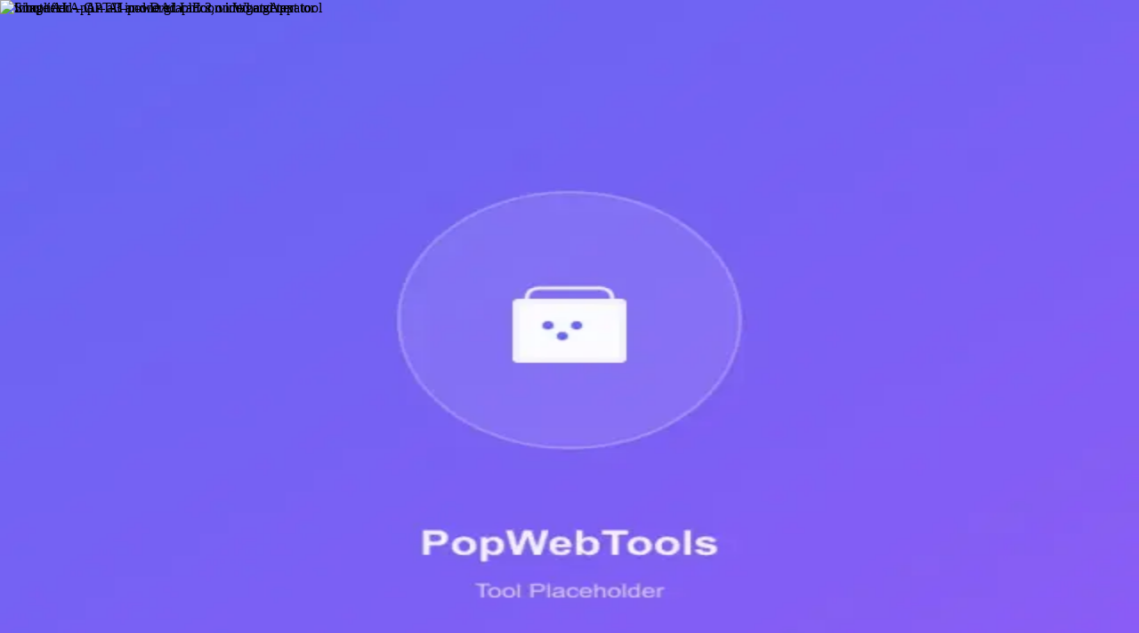

--- FILE ---
content_type: text/html; charset=utf-8
request_url: https://www.popwebtools.com/deep-anime
body_size: 13265
content:
<!DOCTYPE html><html lang="en"><head><meta charSet="utf-8"/><meta name="viewport" content="width=device-width, initial-scale=1"/><link rel="stylesheet" href="/_next/static/css/76c273811343837f.css" data-precedence="next"/><link rel="stylesheet" href="/_next/static/css/d9a5e72db0abc87c.css" data-precedence="next"/><link rel="preload" as="script" fetchPriority="low" href="/_next/static/chunks/webpack-af19e565ad64f172.js"/><script src="/_next/static/chunks/4bd1b696-602635ee57868870.js" async=""></script><script src="/_next/static/chunks/5964-3827e5675982a839.js" async=""></script><script src="/_next/static/chunks/main-app-b6051349a61871d8.js" async=""></script><script src="/_next/static/chunks/4277-a8745681354ed646.js" async=""></script><script src="/_next/static/chunks/6874-d27b54d0b28e3259.js" async=""></script><script src="/_next/static/chunks/6920-443cd3b0ffde9cec.js" async=""></script><script src="/_next/static/chunks/6510-9705330a6a33a044.js" async=""></script><script src="/_next/static/chunks/app/layout-08f27dc13a2ddbac.js" async=""></script><script src="/_next/static/chunks/6766-782d5abdb15a78f2.js" async=""></script><script src="/_next/static/chunks/794-e60e6045247d2401.js" async=""></script><script src="/_next/static/chunks/131-5fb11a47df5b58b8.js" async=""></script><script src="/_next/static/chunks/3229-ebd758a8e1a956ac.js" async=""></script><script src="/_next/static/chunks/app/page-c96482f5666a3a72.js" async=""></script><meta name="next-size-adjust" content=""/><script src="/_next/static/chunks/polyfills-42372ed130431b0a.js" noModule=""></script></head><body class="__variable_188709 __variable_9a8899 antialiased"><div hidden=""><!--$?--><template id="B:0"></template><!--/$--></div><nav class="sticky top-0 z-50 w-full border-b backdrop-blur"><div class="mx-auto flex items-center justify-between px-4 py-3 sm:max-w-screen-lg lg:max-w-screen-xl"><div class="text-xl font-semibold"><a href="/">PopWebTools</a></div><div class="hidden md:flex flex-1 justify-center"><nav aria-label="Main" data-orientation="horizontal" dir="ltr" data-slot="navigation-menu" data-viewport="false" class="group/navigation-menu relative flex max-w-max flex-1 items-center justify-center"><div style="position:relative"><ul data-orientation="horizontal" data-slot="navigation-menu-list" class="group flex-1 list-none items-center justify-center gap-1 flex space-x-6" dir="ltr"><li data-slot="navigation-menu-item" class="relative"><a data-slot="navigation-menu-link" class="data-[active=true]:focus:bg-accent data-[active=true]:hover:bg-accent data-[active=true]:bg-accent/50 data-[active=true]:text-accent-foreground hover:bg-accent hover:text-accent-foreground focus:bg-accent focus:text-accent-foreground focus-visible:ring-ring/50 [&amp;_svg:not([class*=&#x27;text-&#x27;])]:text-muted-foreground flex flex-col gap-1 rounded-sm p-2 text-sm transition-all outline-none focus-visible:ring-[3px] focus-visible:outline-1 [&amp;_svg:not([class*=&#x27;size-&#x27;])]:size-4" data-radix-collection-item="" href="/">Home</a></li><li data-slot="navigation-menu-item" class="relative"><a data-slot="navigation-menu-link" class="data-[active=true]:focus:bg-accent data-[active=true]:hover:bg-accent data-[active=true]:bg-accent/50 data-[active=true]:text-accent-foreground hover:bg-accent hover:text-accent-foreground focus:bg-accent focus:text-accent-foreground focus-visible:ring-ring/50 [&amp;_svg:not([class*=&#x27;text-&#x27;])]:text-muted-foreground flex flex-col gap-1 rounded-sm p-2 text-sm transition-all outline-none focus-visible:ring-[3px] focus-visible:outline-1 [&amp;_svg:not([class*=&#x27;size-&#x27;])]:size-4" data-radix-collection-item="" href="/category">Category</a></li><li data-slot="navigation-menu-item" class="relative"><a data-slot="navigation-menu-link" class="data-[active=true]:focus:bg-accent data-[active=true]:hover:bg-accent data-[active=true]:bg-accent/50 data-[active=true]:text-accent-foreground hover:bg-accent hover:text-accent-foreground focus:bg-accent focus:text-accent-foreground focus-visible:ring-ring/50 [&amp;_svg:not([class*=&#x27;text-&#x27;])]:text-muted-foreground flex flex-col gap-1 rounded-sm p-2 text-sm transition-all outline-none focus-visible:ring-[3px] focus-visible:outline-1 [&amp;_svg:not([class*=&#x27;size-&#x27;])]:size-4" data-radix-collection-item="" href="/blog">Blog</a></li><li data-slot="navigation-menu-item" class="relative"><a data-slot="navigation-menu-link" class="data-[active=true]:focus:bg-accent data-[active=true]:hover:bg-accent data-[active=true]:bg-accent/50 data-[active=true]:text-accent-foreground hover:bg-accent hover:text-accent-foreground focus:bg-accent focus:text-accent-foreground focus-visible:ring-ring/50 [&amp;_svg:not([class*=&#x27;text-&#x27;])]:text-muted-foreground flex flex-col gap-1 rounded-sm p-2 text-sm transition-all outline-none focus-visible:ring-[3px] focus-visible:outline-1 [&amp;_svg:not([class*=&#x27;size-&#x27;])]:size-4" data-radix-collection-item="" href="/contact">Contact</a></li></ul></div></nav></div><div class="hidden md:block"><a href="/submit"><button type="button" class="inline-flex items-center rounded-md bg-primary px-4 py-2 text-sm font-medium text-primary-foreground transition hover:bg-primary/90 focus:outline-none focus:ring-2 focus:ring-primary focus:ring-offset-2">Submit</button></a></div><button class="md:hidden focus:outline-none" aria-label="Toggle menu"><svg class="h-6 w-6" fill="none" stroke="currentColor" viewBox="0 0 24 24"><path stroke-linecap="round" stroke-linejoin="round" stroke-width="2" d="M4 6h16M4 12h16M4 18h16"></path></svg></button></div></nav><div class="mx-auto w-full px-4 py-4 sm:px-6 lg:px-8 max-w-screen-md sm:max-w-screen-lg lg:max-w-screen-xl"><script>((a,b,c,d,e,f,g,h)=>{let i=document.documentElement,j=["light","dark"];function k(b){var c;(Array.isArray(a)?a:[a]).forEach(a=>{let c="class"===a,d=c&&f?e.map(a=>f[a]||a):e;c?(i.classList.remove(...d),i.classList.add(f&&f[b]?f[b]:b)):i.setAttribute(a,b)}),c=b,h&&j.includes(c)&&(i.style.colorScheme=c)}if(d)k(d);else try{let a=localStorage.getItem(b)||c,d=g&&"system"===a?window.matchMedia("(prefers-color-scheme: dark)").matches?"dark":"light":a;k(d)}catch(a){}})("class","theme","system",null,["light","dark"],null,true,true)</script> <!--$--><!--$?--><template id="B:1"></template><div class="min-h-screen bg-background"><div class="max-w-7xl mx-auto px-4 sm:px-6 lg:px-8 py-8 lg:py-12"><nav class="mb-8"><div data-slot="skeleton" class="bg-accent animate-pulse rounded-md h-4 w-32"></div></nav><div class="flex flex-col lg:flex-row gap-8 lg:gap-12 mb-16"><div class="flex-shrink-0 w-full lg:w-[400px]"><div data-slot="skeleton" class="bg-accent animate-pulse w-full aspect-square rounded-lg"></div></div><div class="flex-1"><div data-slot="skeleton" class="bg-accent animate-pulse rounded-md h-10 w-3/4 mb-4"></div><div data-slot="skeleton" class="bg-accent animate-pulse rounded-md h-6 w-full mb-2"></div><div data-slot="skeleton" class="bg-accent animate-pulse rounded-md h-6 w-5/6 mb-6"></div><div class="flex flex-wrap gap-2 mb-6"><div data-slot="skeleton" class="bg-accent animate-pulse h-6 w-20 rounded-full"></div><div data-slot="skeleton" class="bg-accent animate-pulse h-6 w-20 rounded-full"></div><div data-slot="skeleton" class="bg-accent animate-pulse h-6 w-20 rounded-full"></div></div><div class="space-y-4 mb-6"><div data-slot="skeleton" class="bg-accent animate-pulse rounded-md h-4 w-full"></div><div data-slot="skeleton" class="bg-accent animate-pulse rounded-md h-4 w-full"></div><div data-slot="skeleton" class="bg-accent animate-pulse rounded-md h-4 w-4/5"></div></div><div class="flex gap-4"><div data-slot="skeleton" class="bg-accent animate-pulse rounded-md h-10 w-32"></div><div data-slot="skeleton" class="bg-accent animate-pulse rounded-md h-10 w-32"></div></div></div></div></div></div><!--/$--><!--/$--> </div><footer class="w-full border-t bg-background mt-12 text-sm text-muted-foreground"><div class="border-t pt-6 pb-4 px-4 max-w-6xl mx-auto flex flex-col md:flex-row items-center justify-between gap-4 text-xs"><span class="text-muted-foreground">© <!-- -->2023–2026<!-- --> Popwebtools™. All Rights Reserved.</span><div class="flex flex-wrap items-center justify-center gap-4 md:gap-6"><a class="hover:underline" href="/contact">Contact</a><a class="hover:underline" href="/terms">Terms</a><a class="hover:underline" href="/privacy">Privacy</a><a target="_blank" rel="nofollow noopener noreferrer" class="hover:underline flex items-center gap-1" href="https://twitter.com/popwebtools"><svg xmlns="http://www.w3.org/2000/svg" width="24" height="24" viewBox="0 0 24 24" fill="none" stroke="currentColor" stroke-width="2" stroke-linecap="round" stroke-linejoin="round" class="lucide lucide-twitter w-3 h-3" aria-hidden="true"><path d="M22 4s-.7 2.1-2 3.4c1.6 10-9.4 17.3-18 11.6 2.2.1 4.4-.6 6-2C3 15.5.5 9.6 3 5c2.2 2.6 5.6 4.1 9 4-.9-4.2 4-6.6 7-3.8 1.1 0 3-1.2 3-1.2z"></path></svg>Twitter</a><a target="_blank" rel="nofollow noopener noreferrer" class="hover:underline flex items-center gap-1" href="https://www.youtube.com/@popwebtools_official"><svg xmlns="http://www.w3.org/2000/svg" width="24" height="24" viewBox="0 0 24 24" fill="none" stroke="currentColor" stroke-width="2" stroke-linecap="round" stroke-linejoin="round" class="lucide lucide-youtube w-3 h-3" aria-hidden="true"><path d="M2.5 17a24.12 24.12 0 0 1 0-10 2 2 0 0 1 1.4-1.4 49.56 49.56 0 0 1 16.2 0A2 2 0 0 1 21.5 7a24.12 24.12 0 0 1 0 10 2 2 0 0 1-1.4 1.4 49.55 49.55 0 0 1-16.2 0A2 2 0 0 1 2.5 17"></path><path d="m10 15 5-3-5-3z"></path></svg>Youtube</a><a target="_blank" rel="nofollow noopener noreferrer" class="hover:underline flex items-center gap-1" href="https://www.buymeacoffee.com/popwebtools"><svg xmlns="http://www.w3.org/2000/svg" width="24" height="24" viewBox="0 0 24 24" fill="none" stroke="currentColor" stroke-width="2" stroke-linecap="round" stroke-linejoin="round" class="lucide lucide-coffee w-3 h-3" aria-hidden="true"><path d="M10 2v2"></path><path d="M14 2v2"></path><path d="M16 8a1 1 0 0 1 1 1v8a4 4 0 0 1-4 4H7a4 4 0 0 1-4-4V9a1 1 0 0 1 1-1h14a4 4 0 1 1 0 8h-1"></path><path d="M6 2v2"></path></svg>Buy me a coffee</a></div></div></footer><script>requestAnimationFrame(function(){$RT=performance.now()});</script><script src="/_next/static/chunks/webpack-af19e565ad64f172.js" id="_R_" async=""></script><div hidden id="S:1"><template id="P:2"></template><!--$?--><template id="B:3"></template><!--/$--></div><script>(self.__next_f=self.__next_f||[]).push([0])</script><script>self.__next_f.push([1,"1:\"$Sreact.fragment\"\n2:I[2500,[\"4277\",\"static/chunks/4277-a8745681354ed646.js\",\"6874\",\"static/chunks/6874-d27b54d0b28e3259.js\",\"6920\",\"static/chunks/6920-443cd3b0ffde9cec.js\",\"6510\",\"static/chunks/6510-9705330a6a33a044.js\",\"7177\",\"static/chunks/app/layout-08f27dc13a2ddbac.js\"],\"NavigationProgress\"]\n3:I[9508,[\"4277\",\"static/chunks/4277-a8745681354ed646.js\",\"6874\",\"static/chunks/6874-d27b54d0b28e3259.js\",\"6920\",\"static/chunks/6920-443cd3b0ffde9cec.js\",\"6510\",\"static/chunks/6510-9705330a6a33a044.js\",\"7177\",\"static/chunks/app/layout-08f27dc13a2ddbac.js\"],\"NavigationBar\"]\n4:I[9304,[\"4277\",\"static/chunks/4277-a8745681354ed646.js\",\"6874\",\"static/chunks/6874-d27b54d0b28e3259.js\",\"6920\",\"static/chunks/6920-443cd3b0ffde9cec.js\",\"6510\",\"static/chunks/6510-9705330a6a33a044.js\",\"7177\",\"static/chunks/app/layout-08f27dc13a2ddbac.js\"],\"ThemeProvider\"]\n5:I[7555,[],\"\"]\n6:I[1295,[],\"\"]\n7:I[5316,[\"4277\",\"static/chunks/4277-a8745681354ed646.js\",\"6874\",\"static/chunks/6874-d27b54d0b28e3259.js\",\"6920\",\"static/chunks/6920-443cd3b0ffde9cec.js\",\"6510\",\"static/chunks/6510-9705330a6a33a044.js\",\"7177\",\"static/chunks/app/layout-08f27dc13a2ddbac.js\"],\"default\"]\n9:I[9665,[],\"OutletBoundary\"]\nb:I[4911,[],\"AsyncMetadataOutlet\"]\n10:I[8393,[],\"\"]\n11:I[681,[\"4277\",\"static/chunks/4277-a8745681354ed646.js\",\"6874\",\"static/chunks/6874-d27b54d0b28e3259.js\",\"6766\",\"static/chunks/6766-782d5abdb15a78f2.js\",\"6920\",\"static/chunks/6920-443cd3b0ffde9cec.js\",\"794\",\"static/chunks/794-e60e6045247d2401.js\",\"131\",\"static/chunks/131-5fb11a47df5b58b8.js\",\"3229\",\"static/chunks/3229-ebd758a8e1a956ac.js\",\"8974\",\"static/chunks/app/page-c96482f5666a3a72.js\"],\"HeroSection\"]\n13:I[9665,[],\"ViewportBoundary\"]\n15:I[9665,[],\"MetadataBoundary\"]\n16:\"$Sreact.suspense\"\n:HL[\"/_next/static/media/4cf2300e9c8272f7-s.p.woff2\",\"font\",{\"crossOrigin\":\"\",\"type\":\"font/woff2\"}]\n:HL[\"/_next/static/media/93f479601ee12b01-s.p.woff2\",\"font\",{\"crossOrigin\":\"\",\"type\":\"font/woff2\"}]\n:HL[\"/_next/static/css/76c273811343837f.css\",\"style\"]\n:HL[\"/_next/static/css/d9a5e72db0abc87c.css\",\"style\"]\n"])</script><script>self.__next_f.push([1,"0:{\"P\":null,\"b\":\"EZ6_V6kPvZCu0pDFkSIaN\",\"p\":\"\",\"c\":[\"\",\"deep-anime\"],\"i\":false,\"f\":[[[\"\",{\"children\":[[\"slug\",\"deep-anime\",\"d\"],{\"children\":[\"__PAGE__\",{}]}]},\"$undefined\",\"$undefined\",true],[\"\",[\"$\",\"$1\",\"c\",{\"children\":[[[\"$\",\"link\",\"0\",{\"rel\":\"stylesheet\",\"href\":\"/_next/static/css/76c273811343837f.css\",\"precedence\":\"next\",\"crossOrigin\":\"$undefined\",\"nonce\":\"$undefined\"}],[\"$\",\"link\",\"1\",{\"rel\":\"stylesheet\",\"href\":\"/_next/static/css/d9a5e72db0abc87c.css\",\"precedence\":\"next\",\"crossOrigin\":\"$undefined\",\"nonce\":\"$undefined\"}]],[\"$\",\"html\",null,{\"lang\":\"en\",\"suppressHydrationWarning\":true,\"children\":[\"$\",\"body\",null,{\"className\":\"__variable_188709 __variable_9a8899 antialiased\",\"children\":[[\"$\",\"$L2\",null,{}],[\"$\",\"$L3\",null,{}],[\"$\",\"div\",null,{\"className\":\"mx-auto w-full px-4 py-4 sm:px-6 lg:px-8 max-w-screen-md sm:max-w-screen-lg lg:max-w-screen-xl\",\"children\":[\"$\",\"$L4\",null,{\"attribute\":\"class\",\"defaultTheme\":\"system\",\"enableSystem\":true,\"disableTransitionOnChange\":true,\"children\":[\"$\",\"$L5\",null,{\"parallelRouterKey\":\"children\",\"error\":\"$undefined\",\"errorStyles\":\"$undefined\",\"errorScripts\":\"$undefined\",\"template\":[\"$\",\"$L6\",null,{}],\"templateStyles\":\"$undefined\",\"templateScripts\":\"$undefined\",\"notFound\":[[[\"$\",\"title\",null,{\"children\":\"404: This page could not be found.\"}],[\"$\",\"div\",null,{\"style\":{\"fontFamily\":\"system-ui,\\\"Segoe UI\\\",Roboto,Helvetica,Arial,sans-serif,\\\"Apple Color Emoji\\\",\\\"Segoe UI Emoji\\\"\",\"height\":\"100vh\",\"textAlign\":\"center\",\"display\":\"flex\",\"flexDirection\":\"column\",\"alignItems\":\"center\",\"justifyContent\":\"center\"},\"children\":[\"$\",\"div\",null,{\"children\":[[\"$\",\"style\",null,{\"dangerouslySetInnerHTML\":{\"__html\":\"body{color:#000;background:#fff;margin:0}.next-error-h1{border-right:1px solid rgba(0,0,0,.3)}@media (prefers-color-scheme:dark){body{color:#fff;background:#000}.next-error-h1{border-right:1px solid rgba(255,255,255,.3)}}\"}}],[\"$\",\"h1\",null,{\"className\":\"next-error-h1\",\"style\":{\"display\":\"inline-block\",\"margin\":\"0 20px 0 0\",\"padding\":\"0 23px 0 0\",\"fontSize\":24,\"fontWeight\":500,\"verticalAlign\":\"top\",\"lineHeight\":\"49px\"},\"children\":404}],[\"$\",\"div\",null,{\"style\":{\"display\":\"inline-block\"},\"children\":[\"$\",\"h2\",null,{\"style\":{\"fontSize\":14,\"fontWeight\":400,\"lineHeight\":\"49px\",\"margin\":0},\"children\":\"This page could not be found.\"}]}]]}]}]],[]],\"forbidden\":\"$undefined\",\"unauthorized\":\"$undefined\"}]}]}],[\"$\",\"$L7\",null,{}]]}]}]]}],{\"children\":[[\"slug\",\"deep-anime\",\"d\"],[\"$\",\"$1\",\"c\",{\"children\":[null,[\"$\",\"$L5\",null,{\"parallelRouterKey\":\"children\",\"error\":\"$undefined\",\"errorStyles\":\"$undefined\",\"errorScripts\":\"$undefined\",\"template\":[\"$\",\"$L6\",null,{}],\"templateStyles\":\"$undefined\",\"templateScripts\":\"$undefined\",\"notFound\":\"$undefined\",\"forbidden\":\"$undefined\",\"unauthorized\":\"$undefined\"}]]}],{\"children\":[\"__PAGE__\",[\"$\",\"$1\",\"c\",{\"children\":[\"$L8\",null,[\"$\",\"$L9\",null,{\"children\":[\"$La\",[\"$\",\"$Lb\",null,{\"promise\":\"$@c\"}]]}]]}],{},null,false]},[[\"$\",\"div\",\"l\",{\"className\":\"min-h-screen bg-background\",\"children\":[\"$\",\"div\",null,{\"className\":\"max-w-7xl mx-auto px-4 sm:px-6 lg:px-8 py-8 lg:py-12\",\"children\":[[\"$\",\"nav\",null,{\"className\":\"mb-8\",\"children\":[\"$\",\"div\",null,{\"data-slot\":\"skeleton\",\"className\":\"bg-accent animate-pulse rounded-md h-4 w-32\"}]}],[\"$\",\"div\",null,{\"className\":\"flex flex-col lg:flex-row gap-8 lg:gap-12 mb-16\",\"children\":[[\"$\",\"div\",null,{\"className\":\"flex-shrink-0 w-full lg:w-[400px]\",\"children\":[\"$\",\"div\",null,{\"data-slot\":\"skeleton\",\"className\":\"bg-accent animate-pulse w-full aspect-square rounded-lg\"}]}],[\"$\",\"div\",null,{\"className\":\"flex-1\",\"children\":[[\"$\",\"div\",null,{\"data-slot\":\"skeleton\",\"className\":\"bg-accent animate-pulse rounded-md h-10 w-3/4 mb-4\"}],[\"$\",\"div\",null,{\"data-slot\":\"skeleton\",\"className\":\"bg-accent animate-pulse rounded-md h-6 w-full mb-2\"}],[\"$\",\"div\",null,{\"data-slot\":\"skeleton\",\"className\":\"bg-accent animate-pulse rounded-md h-6 w-5/6 mb-6\"}],[\"$\",\"div\",null,{\"className\":\"flex flex-wrap gap-2 mb-6\",\"children\":[[\"$\",\"div\",\"0\",{\"data-slot\":\"skeleton\",\"className\":\"bg-accent animate-pulse h-6 w-20 rounded-full\"}],[\"$\",\"div\",\"1\",{\"data-slot\":\"skeleton\",\"className\":\"bg-accent animate-pulse h-6 w-20 rounded-full\"}],[\"$\",\"div\",\"2\",{\"data-slot\":\"skeleton\",\"className\":\"bg-accent animate-pulse h-6 w-20 rounded-full\"}]]}],[\"$\",\"div\",null,{\"className\":\"space-y-4 mb-6\",\"children\":[[\"$\",\"div\",null,{\"data-slot\":\"skeleton\",\"className\":\"bg-accent animate-pulse rounded-md h-4 w-full\"}],[\"$\",\"div\",null,{\"data-slot\":\"skeleton\",\"className\":\"bg-accent animate-pulse rounded-md h-4 w-full\"}],[\"$\",\"div\",null,{\"data-slot\":\"skeleton\",\"className\":\"bg-accent animate-pulse rounded-md h-4 w-4/5\"}]]}],[\"$\",\"div\",null,{\"className\":\"flex gap-4\",\"children\":[[\"$\",\"div\",null,{\"data-slot\":\"skeleton\",\"className\":\"bg-accent animate-pulse rounded-md h-10 w-32\"}],\"$Ld\"]}]]}]]}]]}]}],[],[]],false]},[\"$Le\",[],[]],false],\"$Lf\",false]],\"m\":\"$undefined\",\"G\":[\"$10\",[]],\"s\":false,\"S\":false}\n"])</script><script>self.__next_f.push([1,"d:[\"$\",\"div\",null,{\"data-slot\":\"skeleton\",\"className\":\"bg-accent animate-pulse rounded-md h-10 w-32\"}]\n"])</script><script>self.__next_f.push([1,"e:[\"$\",\"div\",\"l\",{\"children\":[[\"$\",\"$L11\",null,{}],[\"$\",\"section\",null,{\"className\":\"w-full px-4\",\"children\":[[\"$\",\"div\",null,{\"className\":\"flex items-center mb-4\",\"children\":[\"$\",\"div\",null,{\"className\":\"flex flex-row gap-2 flex-wrap\",\"children\":[[\"$\",\"div\",\"0\",{\"data-slot\":\"skeleton\",\"className\":\"bg-accent animate-pulse h-7 w-16 rounded-full\"}],[\"$\",\"div\",\"1\",{\"data-slot\":\"skeleton\",\"className\":\"bg-accent animate-pulse h-7 w-16 rounded-full\"}],[\"$\",\"div\",\"2\",{\"data-slot\":\"skeleton\",\"className\":\"bg-accent animate-pulse h-7 w-16 rounded-full\"}],[\"$\",\"div\",\"3\",{\"data-slot\":\"skeleton\",\"className\":\"bg-accent animate-pulse h-7 w-16 rounded-full\"}],[\"$\",\"div\",\"4\",{\"data-slot\":\"skeleton\",\"className\":\"bg-accent animate-pulse h-7 w-16 rounded-full\"}],[\"$\",\"div\",\"5\",{\"data-slot\":\"skeleton\",\"className\":\"bg-accent animate-pulse h-7 w-16 rounded-full\"}],[\"$\",\"div\",\"6\",{\"data-slot\":\"skeleton\",\"className\":\"bg-accent animate-pulse h-7 w-16 rounded-full\"}],[\"$\",\"div\",\"7\",{\"data-slot\":\"skeleton\",\"className\":\"bg-accent animate-pulse h-7 w-16 rounded-full\"}],[\"$\",\"div\",\"8\",{\"data-slot\":\"skeleton\",\"className\":\"bg-accent animate-pulse h-7 w-16 rounded-full\"}],[\"$\",\"div\",\"9\",{\"data-slot\":\"skeleton\",\"className\":\"bg-accent animate-pulse h-7 w-16 rounded-full\"}]]}]}],[\"$\",\"div\",null,{\"className\":\"p-0\",\"children\":[\"$\",\"div\",null,{\"className\":\"grid grid-cols-1 sm:grid-cols-2 lg:grid-cols-3 gap-6\",\"children\":[[\"$\",\"div\",\"0\",{\"className\":\"border rounded-md p-4 space-y-4\",\"children\":[[\"$\",\"div\",null,{\"data-slot\":\"skeleton\",\"className\":\"bg-accent animate-pulse h-40 w-full rounded-md\"}],[\"$\",\"div\",null,{\"data-slot\":\"skeleton\",\"className\":\"bg-accent animate-pulse h-6 w-3/4 rounded-md\"}],[\"$\",\"div\",null,{\"data-slot\":\"skeleton\",\"className\":\"bg-accent animate-pulse h-4 w-full rounded-md\"}],[\"$\",\"div\",null,{\"data-slot\":\"skeleton\",\"className\":\"bg-accent animate-pulse h-4 w-1/2 rounded-md\"}]]}],[\"$\",\"div\",\"1\",{\"className\":\"border rounded-md p-4 space-y-4\",\"children\":[[\"$\",\"div\",null,{\"data-slot\":\"skeleton\",\"className\":\"bg-accent animate-pulse h-40 w-full rounded-md\"}],[\"$\",\"div\",null,{\"data-slot\":\"skeleton\",\"className\":\"bg-accent animate-pulse h-6 w-3/4 rounded-md\"}],[\"$\",\"div\",null,{\"data-slot\":\"skeleton\",\"className\":\"bg-accent animate-pulse h-4 w-full rounded-md\"}],[\"$\",\"div\",null,{\"data-slot\":\"skeleton\",\"className\":\"bg-accent animate-pulse h-4 w-1/2 rounded-md\"}]]}],[\"$\",\"div\",\"2\",{\"className\":\"border rounded-md p-4 space-y-4\",\"children\":[[\"$\",\"div\",null,{\"data-slot\":\"skeleton\",\"className\":\"bg-accent animate-pulse h-40 w-full rounded-md\"}],[\"$\",\"div\",null,{\"data-slot\":\"skeleton\",\"className\":\"bg-accent animate-pulse h-6 w-3/4 rounded-md\"}],[\"$\",\"div\",null,{\"data-slot\":\"skeleton\",\"className\":\"bg-accent animate-pulse h-4 w-full rounded-md\"}],[\"$\",\"div\",null,{\"data-slot\":\"skeleton\",\"className\":\"bg-accent animate-pulse h-4 w-1/2 rounded-md\"}]]}],[\"$\",\"div\",\"3\",{\"className\":\"border rounded-md p-4 space-y-4\",\"children\":[[\"$\",\"div\",null,{\"data-slot\":\"skeleton\",\"className\":\"bg-accent animate-pulse h-40 w-full rounded-md\"}],[\"$\",\"div\",null,{\"data-slot\":\"skeleton\",\"className\":\"bg-accent animate-pulse h-6 w-3/4 rounded-md\"}],[\"$\",\"div\",null,{\"data-slot\":\"skeleton\",\"className\":\"bg-accent animate-pulse h-4 w-full rounded-md\"}],[\"$\",\"div\",null,{\"data-slot\":\"skeleton\",\"className\":\"bg-accent animate-pulse h-4 w-1/2 rounded-md\"}]]}],[\"$\",\"div\",\"4\",{\"className\":\"border rounded-md p-4 space-y-4\",\"children\":[[\"$\",\"div\",null,{\"data-slot\":\"skeleton\",\"className\":\"bg-accent animate-pulse h-40 w-full rounded-md\"}],[\"$\",\"div\",null,{\"data-slot\":\"skeleton\",\"className\":\"bg-accent animate-pulse h-6 w-3/4 rounded-md\"}],[\"$\",\"div\",null,{\"data-slot\":\"skeleton\",\"className\":\"bg-accent animate-pulse h-4 w-full rounded-md\"}],[\"$\",\"div\",null,{\"data-slot\":\"skeleton\",\"className\":\"bg-accent animate-pulse h-4 w-1/2 rounded-md\"}]]}],[\"$\",\"div\",\"5\",{\"className\":\"border rounded-md p-4 space-y-4\",\"children\":[[\"$\",\"div\",null,{\"data-slot\":\"skeleton\",\"className\":\"bg-accent animate-pulse h-40 w-full rounded-md\"}],[\"$\",\"div\",null,{\"data-slot\":\"skeleton\",\"className\":\"bg-accent animate-pulse h-6 w-3/4 rounded-md\"}],[\"$\",\"div\",null,{\"data-slot\":\"skeleton\",\"className\":\"bg-accent animate-pulse h-4 w-full rounded-md\"}],\"$L12\"]}]]}]}]]}]]}]\n"])</script><script>self.__next_f.push([1,"f:[\"$\",\"$1\",\"h\",{\"children\":[null,[[\"$\",\"$L13\",null,{\"children\":\"$L14\"}],[\"$\",\"meta\",null,{\"name\":\"next-size-adjust\",\"content\":\"\"}]],[\"$\",\"$L15\",null,{\"children\":[\"$\",\"div\",null,{\"hidden\":true,\"children\":[\"$\",\"$16\",null,{\"fallback\":null,\"children\":\"$L17\"}]}]}]]}]\n12:[\"$\",\"div\",null,{\"data-slot\":\"skeleton\",\"className\":\"bg-accent animate-pulse h-4 w-1/2 rounded-md\"}]\n14:[[\"$\",\"meta\",\"0\",{\"charSet\":\"utf-8\"}],[\"$\",\"meta\",\"1\",{\"name\":\"viewport\",\"content\":\"width=device-width, initial-scale=1\"}]]\na:null\n"])</script><script>self.__next_f.push([1,"19:I[6874,[\"4277\",\"static/chunks/4277-a8745681354ed646.js\",\"6874\",\"static/chunks/6874-d27b54d0b28e3259.js\",\"6766\",\"static/chunks/6766-782d5abdb15a78f2.js\",\"3229\",\"static/chunks/3229-ebd758a8e1a956ac.js\",\"7182\",\"static/chunks/app/%5Bslug%5D/page-331ce30148eb8c68.js\"],\"\"]\n1a:I[1037,[\"4277\",\"static/chunks/4277-a8745681354ed646.js\",\"6874\",\"static/chunks/6874-d27b54d0b28e3259.js\",\"6766\",\"static/chunks/6766-782d5abdb15a78f2.js\",\"3229\",\"static/chunks/3229-ebd758a8e1a956ac.js\",\"7182\",\"static/chunks/app/%5Bslug%5D/page-331ce30148eb8c68.js\"],\"default\"]\n18:T8ba,"])</script><script>self.__next_f.push([1,"{\"@context\":\"https://schema.org\",\"@type\":\"SoftwareApplication\",\"name\":\"Deep Anime\",\"description\":\"Deep Anime is a powerful app that allows users to transform any photo into a stunning anime scene. It uses advanced artificial intelligence to automatically detect faces and objects in the photo, then applies a variety of transforming neural networks to create a unique and dynamic look.\",\"applicationCategory\":\"Generative Art\",\"operatingSystem\":\"Web\",\"url\":\"https://www.popwebtools.com/deep-anime\",\"image\":\"https://prod-files-secure.s3.us-west-2.amazonaws.com/9316f508-fa22-8147-ad7a-0003d7c92886/c81c48a5-2327-4b2f-aa4f-d462d02488fb/deep_anime_48492126be.webp?X-Amz-Algorithm=AWS4-HMAC-SHA256\u0026X-Amz-Content-Sha256=UNSIGNED-PAYLOAD\u0026X-Amz-Credential=ASIAZI2LB466YM5K5SSO%2F20260124%2Fus-west-2%2Fs3%2Faws4_request\u0026X-Amz-Date=20260124T074849Z\u0026X-Amz-Expires=3600\u0026X-Amz-Security-Token=IQoJb3JpZ2luX2VjEEAaCXVzLXdlc3QtMiJGMEQCICjIQstrWiXb9NIBJdvKnjZ%2BpzxE6EJy8HSfamNz%2Bi5vAiA6LO4fqa0UwrUR6NvW4%2FDEEsiLzjnJSQO27vvmlIXA4Sr%2FAwgJEAAaDDYzNzQyMzE4MzgwNSIMpJaQOfoaDaz0TOYUKtwDfR80fP%2Fk3W310QXHjKByHoRbpV%2BG7hwncVCgnQ7G5MXv4RlLoXPyWeHpToYqKxaqeDr3gUxRG0m953PVVAhZwcBJAWmLy4LiTv2qdQwfv24xsbQghNXKEZ%2F%2Fzhwfh%2FgUAfke9%2FX611RA1mvIBk9falhNtUFcYlW%2FoEvi8g8oVWOzFQBylKsn7JJejE6W0S6b7Qa2FP3XFgpbtRgbY386%2BG45VOBtdc6qhNGBX65bmXD2ifkmoqtAMgy3dcVFigWbD77DI6cdtES2qk1Zww4UX%2FfsfEcOBwvLY7AUm%2BYE25bcmrBLG5iY8FeJMoztGXmYs1ZUb1J%2FhKxNNQp%2FC6%2B9805q%2BHTGrTchqwL%2B6AlqoUCJYj3WU751GWRLxA1WpZPBD5k%2BgKd6gW3vsTJTJfsDhGcqrqKFnnPDK1OdF7Yk2UOqHEopoIYLzHYkTzFb3PWtq6zTs9uPt1Xt5bePaWqL%2FnGcV%2FnuZ2axKiTXoOFL7urivh%2F3lbpFhZntG08yM9qroyg3dCT72soTXoZAX3ablfJjjGn3lTxfl9ntMNd%2BX41mqeo07fv31kwafK%2Byc97EzXMZBUQuD9uDnQW%2B5ydugQoZYAMPY2e69g8A8kqUh7y06ZaI7isfkRVjZIsw3%2BbRywY6pgHCat5RX43mmFNi%2BWwPVBLdKP2rdaiRSjtSA%2Fok0YLlZgZ8O2a1LzxEqhqXVxYBRVE9PqtqvC2wt5UpbwnUVjw%2F%2BwJkXQKLesyFNMQmRtDQkTF7r6hZxaed%2BQpIQaQ9Xbedb4KT53%2Fa%2B0UTztooZnMwcilYEA5q1h6a8geVYM2x%2Bvl%2FZYI4kfvOSiOr%2BmKPJIWOagUUsNCHpCMOjaBtqqr4lqYdriRc\u0026X-Amz-Signature=09242c28475a0815e7b40198f84259c8fd9140abd628960e32a25ab8a8994051\u0026X-Amz-SignedHeaders=host\u0026x-amz-checksum-mode=ENABLED\u0026x-id=GetObject\",\"offers\":{\"@type\":\"Offer\",\"category\":\"Free\",\"url\":\"https://deepanime.software/\"}}"])</script><script>self.__next_f.push([1,"1b:T66d,"])</script><script>self.__next_f.push([1,"https://prod-files-secure.s3.us-west-2.amazonaws.com/9316f508-fa22-8147-ad7a-0003d7c92886/c81c48a5-2327-4b2f-aa4f-d462d02488fb/deep_anime_48492126be.webp?X-Amz-Algorithm=AWS4-HMAC-SHA256\u0026X-Amz-Content-Sha256=UNSIGNED-PAYLOAD\u0026X-Amz-Credential=ASIAZI2LB466YM5K5SSO%2F20260124%2Fus-west-2%2Fs3%2Faws4_request\u0026X-Amz-Date=20260124T074849Z\u0026X-Amz-Expires=3600\u0026X-Amz-Security-Token=IQoJb3JpZ2luX2VjEEAaCXVzLXdlc3QtMiJGMEQCICjIQstrWiXb9NIBJdvKnjZ%2BpzxE6EJy8HSfamNz%2Bi5vAiA6LO4fqa0UwrUR6NvW4%2FDEEsiLzjnJSQO27vvmlIXA4Sr%2FAwgJEAAaDDYzNzQyMzE4MzgwNSIMpJaQOfoaDaz0TOYUKtwDfR80fP%2Fk3W310QXHjKByHoRbpV%2BG7hwncVCgnQ7G5MXv4RlLoXPyWeHpToYqKxaqeDr3gUxRG0m953PVVAhZwcBJAWmLy4LiTv2qdQwfv24xsbQghNXKEZ%2F%2Fzhwfh%2FgUAfke9%2FX611RA1mvIBk9falhNtUFcYlW%2FoEvi8g8oVWOzFQBylKsn7JJejE6W0S6b7Qa2FP3XFgpbtRgbY386%2BG45VOBtdc6qhNGBX65bmXD2ifkmoqtAMgy3dcVFigWbD77DI6cdtES2qk1Zww4UX%2FfsfEcOBwvLY7AUm%2BYE25bcmrBLG5iY8FeJMoztGXmYs1ZUb1J%2FhKxNNQp%2FC6%2B9805q%2BHTGrTchqwL%2B6AlqoUCJYj3WU751GWRLxA1WpZPBD5k%2BgKd6gW3vsTJTJfsDhGcqrqKFnnPDK1OdF7Yk2UOqHEopoIYLzHYkTzFb3PWtq6zTs9uPt1Xt5bePaWqL%2FnGcV%2FnuZ2axKiTXoOFL7urivh%2F3lbpFhZntG08yM9qroyg3dCT72soTXoZAX3ablfJjjGn3lTxfl9ntMNd%2BX41mqeo07fv31kwafK%2Byc97EzXMZBUQuD9uDnQW%2B5ydugQoZYAMPY2e69g8A8kqUh7y06ZaI7isfkRVjZIsw3%2BbRywY6pgHCat5RX43mmFNi%2BWwPVBLdKP2rdaiRSjtSA%2Fok0YLlZgZ8O2a1LzxEqhqXVxYBRVE9PqtqvC2wt5UpbwnUVjw%2F%2BwJkXQKLesyFNMQmRtDQkTF7r6hZxaed%2BQpIQaQ9Xbedb4KT53%2Fa%2B0UTztooZnMwcilYEA5q1h6a8geVYM2x%2Bvl%2FZYI4kfvOSiOr%2BmKPJIWOagUUsNCHpCMOjaBtqqr4lqYdriRc\u0026X-Amz-Signature=09242c28475a0815e7b40198f84259c8fd9140abd628960e32a25ab8a8994051\u0026X-Amz-SignedHeaders=host\u0026x-amz-checksum-mode=ENABLED\u0026x-id=GetObject"])</script><script>self.__next_f.push([1,"8:[\"$\",\"div\",null,{\"className\":\"min-h-screen bg-background\",\"children\":[\"$\",\"div\",null,{\"className\":\"max-w-7xl mx-auto px-4 sm:px-6 lg:px-8 py-8 lg:py-12\",\"children\":[[\"$\",\"script\",null,{\"type\":\"application/ld+json\",\"dangerouslySetInnerHTML\":{\"__html\":\"$18\"}}],[\"$\",\"nav\",null,{\"className\":\"mb-8 text-sm text-muted-foreground flex items-center gap-2\",\"children\":[[\"$\",\"$L19\",null,{\"href\":\"/\",\"className\":\"hover:text-foreground transition-colors\",\"children\":\"Home\"}],[\"$\",\"span\",null,{\"className\":\"mx-1\",\"children\":\"/\"}],[\"$\",\"span\",null,{\"className\":\"text-foreground font-medium\",\"children\":\"Deep Anime\"}]]}],[\"$\",\"div\",null,{\"className\":\"flex flex-col lg:flex-row gap-8 lg:gap-12 mb-16\",\"children\":[[\"$\",\"div\",null,{\"className\":\"flex-shrink-0 w-full lg:w-[400px]\",\"children\":[\"$\",\"a\",null,{\"href\":\"https://deepanime.software/\",\"target\":\"_blank\",\"rel\":\"nofollow noopener noreferrer\",\"className\":\"block group\",\"children\":[\"$\",\"div\",null,{\"className\":\"relative overflow-hidden rounded-2xl shadow-xl border border-border/50 bg-card aspect-video\",\"children\":[[\"$\",\"$L1a\",null,{\"slug\":\"deep-anime\",\"initialSrc\":\"$1b\",\"alt\":\"Deep Anime – Turn real photos into anime art\",\"className\":\"object-cover group-hover:scale-105 transition-transform duration-300\",\"priority\":true}],\"$L1c\"]}]}]}],\"$L1d\"]}],\"$L1e\",\"$L1f\"]}]}]\n"])</script><script>self.__next_f.push([1,"20:T66d,"])</script><script>self.__next_f.push([1,"https://prod-files-secure.s3.us-west-2.amazonaws.com/9316f508-fa22-8147-ad7a-0003d7c92886/c81c48a5-2327-4b2f-aa4f-d462d02488fb/deep_anime_48492126be.webp?X-Amz-Algorithm=AWS4-HMAC-SHA256\u0026X-Amz-Content-Sha256=UNSIGNED-PAYLOAD\u0026X-Amz-Credential=ASIAZI2LB466YM5K5SSO%2F20260124%2Fus-west-2%2Fs3%2Faws4_request\u0026X-Amz-Date=20260124T074849Z\u0026X-Amz-Expires=3600\u0026X-Amz-Security-Token=IQoJb3JpZ2luX2VjEEAaCXVzLXdlc3QtMiJGMEQCICjIQstrWiXb9NIBJdvKnjZ%2BpzxE6EJy8HSfamNz%2Bi5vAiA6LO4fqa0UwrUR6NvW4%2FDEEsiLzjnJSQO27vvmlIXA4Sr%2FAwgJEAAaDDYzNzQyMzE4MzgwNSIMpJaQOfoaDaz0TOYUKtwDfR80fP%2Fk3W310QXHjKByHoRbpV%2BG7hwncVCgnQ7G5MXv4RlLoXPyWeHpToYqKxaqeDr3gUxRG0m953PVVAhZwcBJAWmLy4LiTv2qdQwfv24xsbQghNXKEZ%2F%2Fzhwfh%2FgUAfke9%2FX611RA1mvIBk9falhNtUFcYlW%2FoEvi8g8oVWOzFQBylKsn7JJejE6W0S6b7Qa2FP3XFgpbtRgbY386%2BG45VOBtdc6qhNGBX65bmXD2ifkmoqtAMgy3dcVFigWbD77DI6cdtES2qk1Zww4UX%2FfsfEcOBwvLY7AUm%2BYE25bcmrBLG5iY8FeJMoztGXmYs1ZUb1J%2FhKxNNQp%2FC6%2B9805q%2BHTGrTchqwL%2B6AlqoUCJYj3WU751GWRLxA1WpZPBD5k%2BgKd6gW3vsTJTJfsDhGcqrqKFnnPDK1OdF7Yk2UOqHEopoIYLzHYkTzFb3PWtq6zTs9uPt1Xt5bePaWqL%2FnGcV%2FnuZ2axKiTXoOFL7urivh%2F3lbpFhZntG08yM9qroyg3dCT72soTXoZAX3ablfJjjGn3lTxfl9ntMNd%2BX41mqeo07fv31kwafK%2Byc97EzXMZBUQuD9uDnQW%2B5ydugQoZYAMPY2e69g8A8kqUh7y06ZaI7isfkRVjZIsw3%2BbRywY6pgHCat5RX43mmFNi%2BWwPVBLdKP2rdaiRSjtSA%2Fok0YLlZgZ8O2a1LzxEqhqXVxYBRVE9PqtqvC2wt5UpbwnUVjw%2F%2BwJkXQKLesyFNMQmRtDQkTF7r6hZxaed%2BQpIQaQ9Xbedb4KT53%2Fa%2B0UTztooZnMwcilYEA5q1h6a8geVYM2x%2Bvl%2FZYI4kfvOSiOr%2BmKPJIWOagUUsNCHpCMOjaBtqqr4lqYdriRc\u0026X-Amz-Signature=09242c28475a0815e7b40198f84259c8fd9140abd628960e32a25ab8a8994051\u0026X-Amz-SignedHeaders=host\u0026x-amz-checksum-mode=ENABLED\u0026x-id=GetObject"])</script><script>self.__next_f.push([1,"21:T66d,"])</script><script>self.__next_f.push([1,"https://prod-files-secure.s3.us-west-2.amazonaws.com/9316f508-fa22-8147-ad7a-0003d7c92886/c81c48a5-2327-4b2f-aa4f-d462d02488fb/deep_anime_48492126be.webp?X-Amz-Algorithm=AWS4-HMAC-SHA256\u0026X-Amz-Content-Sha256=UNSIGNED-PAYLOAD\u0026X-Amz-Credential=ASIAZI2LB466YM5K5SSO%2F20260124%2Fus-west-2%2Fs3%2Faws4_request\u0026X-Amz-Date=20260124T074849Z\u0026X-Amz-Expires=3600\u0026X-Amz-Security-Token=IQoJb3JpZ2luX2VjEEAaCXVzLXdlc3QtMiJGMEQCICjIQstrWiXb9NIBJdvKnjZ%2BpzxE6EJy8HSfamNz%2Bi5vAiA6LO4fqa0UwrUR6NvW4%2FDEEsiLzjnJSQO27vvmlIXA4Sr%2FAwgJEAAaDDYzNzQyMzE4MzgwNSIMpJaQOfoaDaz0TOYUKtwDfR80fP%2Fk3W310QXHjKByHoRbpV%2BG7hwncVCgnQ7G5MXv4RlLoXPyWeHpToYqKxaqeDr3gUxRG0m953PVVAhZwcBJAWmLy4LiTv2qdQwfv24xsbQghNXKEZ%2F%2Fzhwfh%2FgUAfke9%2FX611RA1mvIBk9falhNtUFcYlW%2FoEvi8g8oVWOzFQBylKsn7JJejE6W0S6b7Qa2FP3XFgpbtRgbY386%2BG45VOBtdc6qhNGBX65bmXD2ifkmoqtAMgy3dcVFigWbD77DI6cdtES2qk1Zww4UX%2FfsfEcOBwvLY7AUm%2BYE25bcmrBLG5iY8FeJMoztGXmYs1ZUb1J%2FhKxNNQp%2FC6%2B9805q%2BHTGrTchqwL%2B6AlqoUCJYj3WU751GWRLxA1WpZPBD5k%2BgKd6gW3vsTJTJfsDhGcqrqKFnnPDK1OdF7Yk2UOqHEopoIYLzHYkTzFb3PWtq6zTs9uPt1Xt5bePaWqL%2FnGcV%2FnuZ2axKiTXoOFL7urivh%2F3lbpFhZntG08yM9qroyg3dCT72soTXoZAX3ablfJjjGn3lTxfl9ntMNd%2BX41mqeo07fv31kwafK%2Byc97EzXMZBUQuD9uDnQW%2B5ydugQoZYAMPY2e69g8A8kqUh7y06ZaI7isfkRVjZIsw3%2BbRywY6pgHCat5RX43mmFNi%2BWwPVBLdKP2rdaiRSjtSA%2Fok0YLlZgZ8O2a1LzxEqhqXVxYBRVE9PqtqvC2wt5UpbwnUVjw%2F%2BwJkXQKLesyFNMQmRtDQkTF7r6hZxaed%2BQpIQaQ9Xbedb4KT53%2Fa%2B0UTztooZnMwcilYEA5q1h6a8geVYM2x%2Bvl%2FZYI4kfvOSiOr%2BmKPJIWOagUUsNCHpCMOjaBtqqr4lqYdriRc\u0026X-Amz-Signature=09242c28475a0815e7b40198f84259c8fd9140abd628960e32a25ab8a8994051\u0026X-Amz-SignedHeaders=host\u0026x-amz-checksum-mode=ENABLED\u0026x-id=GetObject"])</script><script>self.__next_f.push([1,"c:{\"metadata\":[[\"$\",\"title\",\"0\",{\"children\":\"Deep Anime: Turn real photos into anime art | PopWebTools\"}],[\"$\",\"meta\",\"1\",{\"name\":\"description\",\"content\":\"Deep Anime is a powerful app that allows users to transform any photo into a stunning anime scene. It uses advanced artificial intelligence to automatically detect faces and objects in the photo, then applies a variety of transforming neural networks to create a unique and dynamic look.\"}],[\"$\",\"meta\",\"2\",{\"name\":\"robots\",\"content\":\"index, follow\"}],[\"$\",\"link\",\"3\",{\"rel\":\"canonical\",\"href\":\"https://www.popwebtools.com/deep-anime\"}],[\"$\",\"meta\",\"4\",{\"property\":\"og:title\",\"content\":\"Deep Anime: Turn real photos into anime art\"}],[\"$\",\"meta\",\"5\",{\"property\":\"og:description\",\"content\":\"Deep Anime is a powerful app that allows users to transform any photo into a stunning anime scene. It uses advanced artificial intelligence to automatically detect faces and objects in the photo, then applies a variety of transforming neural networks to create a unique and dynamic look.\"}],[\"$\",\"meta\",\"6\",{\"property\":\"og:url\",\"content\":\"https://www.popwebtools.com/deep-anime\"}],[\"$\",\"meta\",\"7\",{\"property\":\"og:site_name\",\"content\":\"PopWebTools\"}],[\"$\",\"meta\",\"8\",{\"property\":\"og:image\",\"content\":\"$20\"}],[\"$\",\"meta\",\"9\",{\"name\":\"twitter:card\",\"content\":\"summary_large_image\"}],[\"$\",\"meta\",\"10\",{\"name\":\"twitter:title\",\"content\":\"Deep Anime: Turn real photos into anime art\"}],[\"$\",\"meta\",\"11\",{\"name\":\"twitter:description\",\"content\":\"Deep Anime is a powerful app that allows users to transform any photo into a stunning anime scene. It uses advanced artificial intelligence to automatically detect faces and objects in the photo, then applies a variety of transforming neural networks to create a unique and dynamic look.\"}],[\"$\",\"meta\",\"12\",{\"name\":\"twitter:image\",\"content\":\"$21\"}],\"$L22\",\"$L23\"],\"error\":null,\"digest\":\"$undefined\"}\n"])</script><script>self.__next_f.push([1,"17:\"$c:metadata\"\n"])</script><script>self.__next_f.push([1,"25:I[8175,[],\"IconMark\"]\n1c:[\"$\",\"div\",null,{\"className\":\"absolute inset-0 bg-gradient-to-t from-black/20 to-transparent opacity-0 group-hover:opacity-100 transition-opacity\"}]\n"])</script><script>self.__next_f.push([1,"1d:[\"$\",\"div\",null,{\"className\":\"flex-1 min-w-0\",\"children\":[[\"$\",\"h1\",null,{\"className\":\"text-4xl lg:text-5xl font-bold mb-4 tracking-tight bg-gradient-to-br from-foreground to-foreground/70 bg-clip-text text-transparent\",\"children\":\"Deep Anime\"}],[\"$\",\"p\",null,{\"className\":\"text-xl text-muted-foreground mb-6 leading-relaxed\",\"children\":\"Turn real photos into anime art\"}],[\"$\",\"div\",null,{\"className\":\"mb-8\",\"children\":[\"$\",\"a\",null,{\"href\":\"https://deepanime.software/\",\"target\":\"_blank\",\"rel\":\"nofollow noopener noreferrer\",\"children\":[\"Visit Website\",[\"$\",\"svg\",null,{\"className\":\"ml-2 w-4 h-4\",\"fill\":\"none\",\"stroke\":\"currentColor\",\"viewBox\":\"0 0 24 24\",\"children\":[\"$\",\"path\",null,{\"strokeLinecap\":\"round\",\"strokeLinejoin\":\"round\",\"strokeWidth\":2,\"d\":\"M10 6H6a2 2 0 00-2 2v10a2 2 0 002 2h10a2 2 0 002-2v-4M14 4h6m0 0v6m0-6L10 14\"}]}]],\"data-slot\":\"button\",\"className\":\"inline-flex items-center justify-center gap-2 whitespace-nowrap text-sm font-medium disabled:pointer-events-none disabled:opacity-50 [\u0026_svg]:pointer-events-none [\u0026_svg:not([class*='size-'])]:size-4 shrink-0 [\u0026_svg]:shrink-0 outline-none focus-visible:border-ring focus-visible:ring-ring/50 focus-visible:ring-[3px] aria-invalid:ring-destructive/20 dark:aria-invalid:ring-destructive/40 aria-invalid:border-destructive bg-primary text-primary-foreground hover:bg-primary/90 h-10 rounded-md px-6 has-[\u003esvg]:px-4 shadow-lg hover:shadow-xl transition-shadow\",\"ref\":null}]}],[\"$\",\"div\",null,{\"className\":\"flex flex-wrap gap-2 mb-8\",\"children\":[[[\"$\",\"span\",\"Free\",{\"data-slot\":\"badge\",\"className\":\"inline-flex items-center justify-center rounded-md border font-medium w-fit whitespace-nowrap shrink-0 [\u0026\u003esvg]:size-3 gap-1 [\u0026\u003esvg]:pointer-events-none focus-visible:border-ring focus-visible:ring-ring/50 focus-visible:ring-[3px] aria-invalid:ring-destructive/20 dark:aria-invalid:ring-destructive/40 aria-invalid:border-destructive transition-[color,box-shadow] overflow-hidden text-foreground [a\u0026]:hover:bg-accent [a\u0026]:hover:text-accent-foreground text-sm px-3 py-1\",\"children\":\"Free\"}]],[[\"$\",\"$L19\",\"Generative Art\",{\"href\":\"/?tag=Generative%20Art\",\"children\":[\"$\",\"span\",null,{\"data-slot\":\"badge\",\"className\":\"inline-flex items-center justify-center rounded-md border font-medium w-fit whitespace-nowrap shrink-0 [\u0026\u003esvg]:size-3 gap-1 [\u0026\u003esvg]:pointer-events-none focus-visible:border-ring focus-visible:ring-ring/50 focus-visible:ring-[3px] aria-invalid:ring-destructive/20 dark:aria-invalid:ring-destructive/40 aria-invalid:border-destructive overflow-hidden border-transparent bg-primary text-primary-foreground [a\u0026]:hover:bg-primary/90 hover:bg-primary/90 cursor-pointer transition-colors text-sm px-3 py-1\",\"children\":\"Generative Art\"}]}],[\"$\",\"$L19\",\"Avatar\",{\"href\":\"/?tag=Avatar\",\"children\":[\"$\",\"span\",null,{\"data-slot\":\"badge\",\"className\":\"inline-flex items-center justify-center rounded-md border font-medium w-fit whitespace-nowrap shrink-0 [\u0026\u003esvg]:size-3 gap-1 [\u0026\u003esvg]:pointer-events-none focus-visible:border-ring focus-visible:ring-ring/50 focus-visible:ring-[3px] aria-invalid:ring-destructive/20 dark:aria-invalid:ring-destructive/40 aria-invalid:border-destructive overflow-hidden border-transparent bg-primary text-primary-foreground [a\u0026]:hover:bg-primary/90 hover:bg-primary/90 cursor-pointer transition-colors text-sm px-3 py-1\",\"children\":\"Avatar\"}]}]]]}]]}]\n"])</script><script>self.__next_f.push([1,"1e:[\"$\",\"div\",null,{\"className\":\"space-y-12\",\"children\":[[\"$\",\"section\",null,{\"children\":[[\"$\",\"h2\",null,{\"className\":\"text-3xl font-bold mb-6 pb-3 border-b border-border\",\"children\":\"What is Deep Anime?\"}],[\"$\",\"div\",null,{\"className\":\"prose prose-slate dark:prose-invert max-w-none\",\"children\":[\"$\",\"p\",null,{\"className\":\"whitespace-pre-line text-muted-foreground leading-relaxed text-lg\",\"children\":\"Deep Anime is a powerful app that allows users to transform any photo into a stunning anime scene. It uses advanced artificial intelligence to automatically detect faces and objects in the photo, then applies a variety of transforming neural networks to create a unique and dynamic look.\"}]}]]}],false,\"$undefined\",false,false,false]}]\n"])</script><script>self.__next_f.push([1,"1f:[\"$\",\"$16\",null,{\"fallback\":[\"$\",\"section\",null,{\"className\":\"mt-20 pt-12 border-t border-border\",\"children\":[[\"$\",\"div\",null,{\"className\":\"h-8 w-64 bg-muted rounded mb-8 animate-pulse\"}],[\"$\",\"div\",null,{\"className\":\"grid grid-cols-1 sm:grid-cols-2 lg:grid-cols-3 gap-6\",\"children\":[[\"$\",\"div\",\"0\",{\"className\":\"h-64 bg-muted rounded-lg animate-pulse\"}],[\"$\",\"div\",\"1\",{\"className\":\"h-64 bg-muted rounded-lg animate-pulse\"}],[\"$\",\"div\",\"2\",{\"className\":\"h-64 bg-muted rounded-lg animate-pulse\"}]]}]]}],\"children\":\"$L24\"}]\n22:[\"$\",\"link\",\"13\",{\"rel\":\"icon\",\"href\":\"/favicon.ico\",\"type\":\"image/x-icon\",\"sizes\":\"16x16\"}]\n23:[\"$\",\"$L25\",\"14\",{}]\n"])</script><script src="/_next/static/chunks/app/%5Bslug%5D/page-331ce30148eb8c68.js" async=""></script><link rel="preload" as="image" href="https://prod-files-secure.s3.us-west-2.amazonaws.com/9316f508-fa22-8147-ad7a-0003d7c92886/c81c48a5-2327-4b2f-aa4f-d462d02488fb/deep_anime_48492126be.webp?X-Amz-Algorithm=AWS4-HMAC-SHA256&amp;X-Amz-Content-Sha256=UNSIGNED-PAYLOAD&amp;X-Amz-Credential=ASIAZI2LB466YM5K5SSO%2F20260124%2Fus-west-2%2Fs3%2Faws4_request&amp;X-Amz-Date=20260124T074849Z&amp;X-Amz-Expires=3600&amp;X-Amz-Security-Token=IQoJb3JpZ2luX2VjEEAaCXVzLXdlc3QtMiJGMEQCICjIQstrWiXb9NIBJdvKnjZ%2BpzxE6EJy8HSfamNz%2Bi5vAiA6LO4fqa0UwrUR6NvW4%2FDEEsiLzjnJSQO27vvmlIXA4Sr%2FAwgJEAAaDDYzNzQyMzE4MzgwNSIMpJaQOfoaDaz0TOYUKtwDfR80fP%2Fk3W310QXHjKByHoRbpV%2BG7hwncVCgnQ7G5MXv4RlLoXPyWeHpToYqKxaqeDr3gUxRG0m953PVVAhZwcBJAWmLy4LiTv2qdQwfv24xsbQghNXKEZ%2F%2Fzhwfh%2FgUAfke9%2FX611RA1mvIBk9falhNtUFcYlW%2FoEvi8g8oVWOzFQBylKsn7JJejE6W0S6b7Qa2FP3XFgpbtRgbY386%2BG45VOBtdc6qhNGBX65bmXD2ifkmoqtAMgy3dcVFigWbD77DI6cdtES2qk1Zww4UX%2FfsfEcOBwvLY7AUm%2BYE25bcmrBLG5iY8FeJMoztGXmYs1ZUb1J%2FhKxNNQp%2FC6%2B9805q%2BHTGrTchqwL%2B6AlqoUCJYj3WU751GWRLxA1WpZPBD5k%2BgKd6gW3vsTJTJfsDhGcqrqKFnnPDK1OdF7Yk2UOqHEopoIYLzHYkTzFb3PWtq6zTs9uPt1Xt5bePaWqL%2FnGcV%2FnuZ2axKiTXoOFL7urivh%2F3lbpFhZntG08yM9qroyg3dCT72soTXoZAX3ablfJjjGn3lTxfl9ntMNd%2BX41mqeo07fv31kwafK%2Byc97EzXMZBUQuD9uDnQW%2B5ydugQoZYAMPY2e69g8A8kqUh7y06ZaI7isfkRVjZIsw3%2BbRywY6pgHCat5RX43mmFNi%2BWwPVBLdKP2rdaiRSjtSA%2Fok0YLlZgZ8O2a1LzxEqhqXVxYBRVE9PqtqvC2wt5UpbwnUVjw%2F%2BwJkXQKLesyFNMQmRtDQkTF7r6hZxaed%2BQpIQaQ9Xbedb4KT53%2Fa%2B0UTztooZnMwcilYEA5q1h6a8geVYM2x%2Bvl%2FZYI4kfvOSiOr%2BmKPJIWOagUUsNCHpCMOjaBtqqr4lqYdriRc&amp;X-Amz-Signature=09242c28475a0815e7b40198f84259c8fd9140abd628960e32a25ab8a8994051&amp;X-Amz-SignedHeaders=host&amp;x-amz-checksum-mode=ENABLED&amp;x-id=GetObject"/><title>Deep Anime: Turn real photos into anime art | PopWebTools</title><meta name="description" content="Deep Anime is a powerful app that allows users to transform any photo into a stunning anime scene. It uses advanced artificial intelligence to automatically detect faces and objects in the photo, then applies a variety of transforming neural networks to create a unique and dynamic look."/><meta name="robots" content="index, follow"/><link rel="canonical" href="https://www.popwebtools.com/deep-anime"/><meta property="og:title" content="Deep Anime: Turn real photos into anime art"/><meta property="og:description" content="Deep Anime is a powerful app that allows users to transform any photo into a stunning anime scene. It uses advanced artificial intelligence to automatically detect faces and objects in the photo, then applies a variety of transforming neural networks to create a unique and dynamic look."/><meta property="og:url" content="https://www.popwebtools.com/deep-anime"/><meta property="og:site_name" content="PopWebTools"/><meta property="og:image" content="https://prod-files-secure.s3.us-west-2.amazonaws.com/9316f508-fa22-8147-ad7a-0003d7c92886/c81c48a5-2327-4b2f-aa4f-d462d02488fb/deep_anime_48492126be.webp?X-Amz-Algorithm=AWS4-HMAC-SHA256&amp;X-Amz-Content-Sha256=UNSIGNED-PAYLOAD&amp;X-Amz-Credential=ASIAZI2LB466YM5K5SSO%2F20260124%2Fus-west-2%2Fs3%2Faws4_request&amp;X-Amz-Date=20260124T074849Z&amp;X-Amz-Expires=3600&amp;X-Amz-Security-Token=IQoJb3JpZ2luX2VjEEAaCXVzLXdlc3QtMiJGMEQCICjIQstrWiXb9NIBJdvKnjZ%2BpzxE6EJy8HSfamNz%2Bi5vAiA6LO4fqa0UwrUR6NvW4%2FDEEsiLzjnJSQO27vvmlIXA4Sr%2FAwgJEAAaDDYzNzQyMzE4MzgwNSIMpJaQOfoaDaz0TOYUKtwDfR80fP%2Fk3W310QXHjKByHoRbpV%2BG7hwncVCgnQ7G5MXv4RlLoXPyWeHpToYqKxaqeDr3gUxRG0m953PVVAhZwcBJAWmLy4LiTv2qdQwfv24xsbQghNXKEZ%2F%2Fzhwfh%2FgUAfke9%2FX611RA1mvIBk9falhNtUFcYlW%2FoEvi8g8oVWOzFQBylKsn7JJejE6W0S6b7Qa2FP3XFgpbtRgbY386%2BG45VOBtdc6qhNGBX65bmXD2ifkmoqtAMgy3dcVFigWbD77DI6cdtES2qk1Zww4UX%2FfsfEcOBwvLY7AUm%2BYE25bcmrBLG5iY8FeJMoztGXmYs1ZUb1J%2FhKxNNQp%2FC6%2B9805q%2BHTGrTchqwL%2B6AlqoUCJYj3WU751GWRLxA1WpZPBD5k%2BgKd6gW3vsTJTJfsDhGcqrqKFnnPDK1OdF7Yk2UOqHEopoIYLzHYkTzFb3PWtq6zTs9uPt1Xt5bePaWqL%2FnGcV%2FnuZ2axKiTXoOFL7urivh%2F3lbpFhZntG08yM9qroyg3dCT72soTXoZAX3ablfJjjGn3lTxfl9ntMNd%2BX41mqeo07fv31kwafK%2Byc97EzXMZBUQuD9uDnQW%2B5ydugQoZYAMPY2e69g8A8kqUh7y06ZaI7isfkRVjZIsw3%2BbRywY6pgHCat5RX43mmFNi%2BWwPVBLdKP2rdaiRSjtSA%2Fok0YLlZgZ8O2a1LzxEqhqXVxYBRVE9PqtqvC2wt5UpbwnUVjw%2F%2BwJkXQKLesyFNMQmRtDQkTF7r6hZxaed%2BQpIQaQ9Xbedb4KT53%2Fa%2B0UTztooZnMwcilYEA5q1h6a8geVYM2x%2Bvl%2FZYI4kfvOSiOr%2BmKPJIWOagUUsNCHpCMOjaBtqqr4lqYdriRc&amp;X-Amz-Signature=09242c28475a0815e7b40198f84259c8fd9140abd628960e32a25ab8a8994051&amp;X-Amz-SignedHeaders=host&amp;x-amz-checksum-mode=ENABLED&amp;x-id=GetObject"/><meta name="twitter:card" content="summary_large_image"/><meta name="twitter:title" content="Deep Anime: Turn real photos into anime art"/><meta name="twitter:description" content="Deep Anime is a powerful app that allows users to transform any photo into a stunning anime scene. It uses advanced artificial intelligence to automatically detect faces and objects in the photo, then applies a variety of transforming neural networks to create a unique and dynamic look."/><meta name="twitter:image" content="https://prod-files-secure.s3.us-west-2.amazonaws.com/9316f508-fa22-8147-ad7a-0003d7c92886/c81c48a5-2327-4b2f-aa4f-d462d02488fb/deep_anime_48492126be.webp?X-Amz-Algorithm=AWS4-HMAC-SHA256&amp;X-Amz-Content-Sha256=UNSIGNED-PAYLOAD&amp;X-Amz-Credential=ASIAZI2LB466YM5K5SSO%2F20260124%2Fus-west-2%2Fs3%2Faws4_request&amp;X-Amz-Date=20260124T074849Z&amp;X-Amz-Expires=3600&amp;X-Amz-Security-Token=IQoJb3JpZ2luX2VjEEAaCXVzLXdlc3QtMiJGMEQCICjIQstrWiXb9NIBJdvKnjZ%2BpzxE6EJy8HSfamNz%2Bi5vAiA6LO4fqa0UwrUR6NvW4%2FDEEsiLzjnJSQO27vvmlIXA4Sr%2FAwgJEAAaDDYzNzQyMzE4MzgwNSIMpJaQOfoaDaz0TOYUKtwDfR80fP%2Fk3W310QXHjKByHoRbpV%2BG7hwncVCgnQ7G5MXv4RlLoXPyWeHpToYqKxaqeDr3gUxRG0m953PVVAhZwcBJAWmLy4LiTv2qdQwfv24xsbQghNXKEZ%2F%2Fzhwfh%2FgUAfke9%2FX611RA1mvIBk9falhNtUFcYlW%2FoEvi8g8oVWOzFQBylKsn7JJejE6W0S6b7Qa2FP3XFgpbtRgbY386%2BG45VOBtdc6qhNGBX65bmXD2ifkmoqtAMgy3dcVFigWbD77DI6cdtES2qk1Zww4UX%2FfsfEcOBwvLY7AUm%2BYE25bcmrBLG5iY8FeJMoztGXmYs1ZUb1J%2FhKxNNQp%2FC6%2B9805q%2BHTGrTchqwL%2B6AlqoUCJYj3WU751GWRLxA1WpZPBD5k%2BgKd6gW3vsTJTJfsDhGcqrqKFnnPDK1OdF7Yk2UOqHEopoIYLzHYkTzFb3PWtq6zTs9uPt1Xt5bePaWqL%2FnGcV%2FnuZ2axKiTXoOFL7urivh%2F3lbpFhZntG08yM9qroyg3dCT72soTXoZAX3ablfJjjGn3lTxfl9ntMNd%2BX41mqeo07fv31kwafK%2Byc97EzXMZBUQuD9uDnQW%2B5ydugQoZYAMPY2e69g8A8kqUh7y06ZaI7isfkRVjZIsw3%2BbRywY6pgHCat5RX43mmFNi%2BWwPVBLdKP2rdaiRSjtSA%2Fok0YLlZgZ8O2a1LzxEqhqXVxYBRVE9PqtqvC2wt5UpbwnUVjw%2F%2BwJkXQKLesyFNMQmRtDQkTF7r6hZxaed%2BQpIQaQ9Xbedb4KT53%2Fa%2B0UTztooZnMwcilYEA5q1h6a8geVYM2x%2Bvl%2FZYI4kfvOSiOr%2BmKPJIWOagUUsNCHpCMOjaBtqqr4lqYdriRc&amp;X-Amz-Signature=09242c28475a0815e7b40198f84259c8fd9140abd628960e32a25ab8a8994051&amp;X-Amz-SignedHeaders=host&amp;x-amz-checksum-mode=ENABLED&amp;x-id=GetObject"/><link rel="icon" href="/favicon.ico" type="image/x-icon" sizes="16x16"/><script >document.querySelectorAll('body link[rel="icon"], body link[rel="apple-touch-icon"]').forEach(el => document.head.appendChild(el))</script><div hidden id="S:3"></div><script>$RB=[];$RV=function(b){$RT=performance.now();for(var a=0;a<b.length;a+=2){var c=b[a],e=b[a+1];null!==e.parentNode&&e.parentNode.removeChild(e);var f=c.parentNode;if(f){var g=c.previousSibling,h=0;do{if(c&&8===c.nodeType){var d=c.data;if("/$"===d||"/&"===d)if(0===h)break;else h--;else"$"!==d&&"$?"!==d&&"$~"!==d&&"$!"!==d&&"&"!==d||h++}d=c.nextSibling;f.removeChild(c);c=d}while(c);for(;e.firstChild;)f.insertBefore(e.firstChild,c);g.data="$";g._reactRetry&&g._reactRetry()}}b.length=0};
$RC=function(b,a){if(a=document.getElementById(a))(b=document.getElementById(b))?(b.previousSibling.data="$~",$RB.push(b,a),2===$RB.length&&(b="number"!==typeof $RT?0:$RT,a=performance.now(),setTimeout($RV.bind(null,$RB),2300>a&&2E3<a?2300-a:b+300-a))):a.parentNode.removeChild(a)};$RC("B:3","S:3")</script><div hidden id="S:0"></div><script>$RC("B:0","S:0")</script><div hidden id="S:2"><div class="min-h-screen bg-background"><div class="max-w-7xl mx-auto px-4 sm:px-6 lg:px-8 py-8 lg:py-12"><script type="application/ld+json">{"@context":"https://schema.org","@type":"SoftwareApplication","name":"Deep Anime","description":"Deep Anime is a powerful app that allows users to transform any photo into a stunning anime scene. It uses advanced artificial intelligence to automatically detect faces and objects in the photo, then applies a variety of transforming neural networks to create a unique and dynamic look.","applicationCategory":"Generative Art","operatingSystem":"Web","url":"https://www.popwebtools.com/deep-anime","image":"https://prod-files-secure.s3.us-west-2.amazonaws.com/9316f508-fa22-8147-ad7a-0003d7c92886/c81c48a5-2327-4b2f-aa4f-d462d02488fb/deep_anime_48492126be.webp?X-Amz-Algorithm=AWS4-HMAC-SHA256&X-Amz-Content-Sha256=UNSIGNED-PAYLOAD&X-Amz-Credential=ASIAZI2LB466YM5K5SSO%2F20260124%2Fus-west-2%2Fs3%2Faws4_request&X-Amz-Date=20260124T074849Z&X-Amz-Expires=3600&X-Amz-Security-Token=IQoJb3JpZ2luX2VjEEAaCXVzLXdlc3QtMiJGMEQCICjIQstrWiXb9NIBJdvKnjZ%2BpzxE6EJy8HSfamNz%2Bi5vAiA6LO4fqa0UwrUR6NvW4%2FDEEsiLzjnJSQO27vvmlIXA4Sr%2FAwgJEAAaDDYzNzQyMzE4MzgwNSIMpJaQOfoaDaz0TOYUKtwDfR80fP%2Fk3W310QXHjKByHoRbpV%2BG7hwncVCgnQ7G5MXv4RlLoXPyWeHpToYqKxaqeDr3gUxRG0m953PVVAhZwcBJAWmLy4LiTv2qdQwfv24xsbQghNXKEZ%2F%2Fzhwfh%2FgUAfke9%2FX611RA1mvIBk9falhNtUFcYlW%2FoEvi8g8oVWOzFQBylKsn7JJejE6W0S6b7Qa2FP3XFgpbtRgbY386%2BG45VOBtdc6qhNGBX65bmXD2ifkmoqtAMgy3dcVFigWbD77DI6cdtES2qk1Zww4UX%2FfsfEcOBwvLY7AUm%2BYE25bcmrBLG5iY8FeJMoztGXmYs1ZUb1J%2FhKxNNQp%2FC6%2B9805q%2BHTGrTchqwL%2B6AlqoUCJYj3WU751GWRLxA1WpZPBD5k%2BgKd6gW3vsTJTJfsDhGcqrqKFnnPDK1OdF7Yk2UOqHEopoIYLzHYkTzFb3PWtq6zTs9uPt1Xt5bePaWqL%2FnGcV%2FnuZ2axKiTXoOFL7urivh%2F3lbpFhZntG08yM9qroyg3dCT72soTXoZAX3ablfJjjGn3lTxfl9ntMNd%2BX41mqeo07fv31kwafK%2Byc97EzXMZBUQuD9uDnQW%2B5ydugQoZYAMPY2e69g8A8kqUh7y06ZaI7isfkRVjZIsw3%2BbRywY6pgHCat5RX43mmFNi%2BWwPVBLdKP2rdaiRSjtSA%2Fok0YLlZgZ8O2a1LzxEqhqXVxYBRVE9PqtqvC2wt5UpbwnUVjw%2F%2BwJkXQKLesyFNMQmRtDQkTF7r6hZxaed%2BQpIQaQ9Xbedb4KT53%2Fa%2B0UTztooZnMwcilYEA5q1h6a8geVYM2x%2Bvl%2FZYI4kfvOSiOr%2BmKPJIWOagUUsNCHpCMOjaBtqqr4lqYdriRc&X-Amz-Signature=09242c28475a0815e7b40198f84259c8fd9140abd628960e32a25ab8a8994051&X-Amz-SignedHeaders=host&x-amz-checksum-mode=ENABLED&x-id=GetObject","offers":{"@type":"Offer","category":"Free","url":"https://deepanime.software/"}}</script><nav class="mb-8 text-sm text-muted-foreground flex items-center gap-2"><a class="hover:text-foreground transition-colors" href="/">Home</a><span class="mx-1">/</span><span class="text-foreground font-medium">Deep Anime</span></nav><div class="flex flex-col lg:flex-row gap-8 lg:gap-12 mb-16"><div class="flex-shrink-0 w-full lg:w-[400px]"><a href="https://deepanime.software/" target="_blank" rel="nofollow noopener noreferrer" class="block group"><div class="relative overflow-hidden rounded-2xl shadow-xl border border-border/50 bg-card aspect-video"><img alt="Deep Anime – Turn real photos into anime art" decoding="async" data-nimg="fill" class="object-cover group-hover:scale-105 transition-transform duration-300 transition-opacity duration-300 opacity-0" style="position:absolute;height:100%;width:100%;left:0;top:0;right:0;bottom:0;color:transparent;background-size:cover;background-position:50% 50%;background-repeat:no-repeat;background-image:url(&quot;data:image/svg+xml;charset=utf-8,%3Csvg xmlns=&#x27;http://www.w3.org/2000/svg&#x27; %3E%3Cfilter id=&#x27;b&#x27; color-interpolation-filters=&#x27;sRGB&#x27;%3E%3CfeGaussianBlur stdDeviation=&#x27;20&#x27;/%3E%3CfeColorMatrix values=&#x27;1 0 0 0 0 0 1 0 0 0 0 0 1 0 0 0 0 0 100 -1&#x27; result=&#x27;s&#x27;/%3E%3CfeFlood x=&#x27;0&#x27; y=&#x27;0&#x27; width=&#x27;100%25&#x27; height=&#x27;100%25&#x27;/%3E%3CfeComposite operator=&#x27;out&#x27; in=&#x27;s&#x27;/%3E%3CfeComposite in2=&#x27;SourceGraphic&#x27;/%3E%3CfeGaussianBlur stdDeviation=&#x27;20&#x27;/%3E%3C/filter%3E%3Cimage width=&#x27;100%25&#x27; height=&#x27;100%25&#x27; x=&#x27;0&#x27; y=&#x27;0&#x27; preserveAspectRatio=&#x27;none&#x27; style=&#x27;filter: url(%23b);&#x27; href=&#x27;[data-uri]&#x27;/%3E%3C/svg%3E&quot;)" src="https://prod-files-secure.s3.us-west-2.amazonaws.com/9316f508-fa22-8147-ad7a-0003d7c92886/c81c48a5-2327-4b2f-aa4f-d462d02488fb/deep_anime_48492126be.webp?X-Amz-Algorithm=AWS4-HMAC-SHA256&amp;X-Amz-Content-Sha256=UNSIGNED-PAYLOAD&amp;X-Amz-Credential=ASIAZI2LB466YM5K5SSO%2F20260124%2Fus-west-2%2Fs3%2Faws4_request&amp;X-Amz-Date=20260124T074849Z&amp;X-Amz-Expires=3600&amp;X-Amz-Security-Token=IQoJb3JpZ2luX2VjEEAaCXVzLXdlc3QtMiJGMEQCICjIQstrWiXb9NIBJdvKnjZ%2BpzxE6EJy8HSfamNz%2Bi5vAiA6LO4fqa0UwrUR6NvW4%2FDEEsiLzjnJSQO27vvmlIXA4Sr%2FAwgJEAAaDDYzNzQyMzE4MzgwNSIMpJaQOfoaDaz0TOYUKtwDfR80fP%2Fk3W310QXHjKByHoRbpV%2BG7hwncVCgnQ7G5MXv4RlLoXPyWeHpToYqKxaqeDr3gUxRG0m953PVVAhZwcBJAWmLy4LiTv2qdQwfv24xsbQghNXKEZ%2F%2Fzhwfh%2FgUAfke9%2FX611RA1mvIBk9falhNtUFcYlW%2FoEvi8g8oVWOzFQBylKsn7JJejE6W0S6b7Qa2FP3XFgpbtRgbY386%2BG45VOBtdc6qhNGBX65bmXD2ifkmoqtAMgy3dcVFigWbD77DI6cdtES2qk1Zww4UX%2FfsfEcOBwvLY7AUm%2BYE25bcmrBLG5iY8FeJMoztGXmYs1ZUb1J%2FhKxNNQp%2FC6%2B9805q%2BHTGrTchqwL%2B6AlqoUCJYj3WU751GWRLxA1WpZPBD5k%2BgKd6gW3vsTJTJfsDhGcqrqKFnnPDK1OdF7Yk2UOqHEopoIYLzHYkTzFb3PWtq6zTs9uPt1Xt5bePaWqL%2FnGcV%2FnuZ2axKiTXoOFL7urivh%2F3lbpFhZntG08yM9qroyg3dCT72soTXoZAX3ablfJjjGn3lTxfl9ntMNd%2BX41mqeo07fv31kwafK%2Byc97EzXMZBUQuD9uDnQW%2B5ydugQoZYAMPY2e69g8A8kqUh7y06ZaI7isfkRVjZIsw3%2BbRywY6pgHCat5RX43mmFNi%2BWwPVBLdKP2rdaiRSjtSA%2Fok0YLlZgZ8O2a1LzxEqhqXVxYBRVE9PqtqvC2wt5UpbwnUVjw%2F%2BwJkXQKLesyFNMQmRtDQkTF7r6hZxaed%2BQpIQaQ9Xbedb4KT53%2Fa%2B0UTztooZnMwcilYEA5q1h6a8geVYM2x%2Bvl%2FZYI4kfvOSiOr%2BmKPJIWOagUUsNCHpCMOjaBtqqr4lqYdriRc&amp;X-Amz-Signature=09242c28475a0815e7b40198f84259c8fd9140abd628960e32a25ab8a8994051&amp;X-Amz-SignedHeaders=host&amp;x-amz-checksum-mode=ENABLED&amp;x-id=GetObject"/><div class="absolute inset-0 bg-gradient-to-t from-black/20 to-transparent opacity-0 group-hover:opacity-100 transition-opacity"></div></div></a></div><div class="flex-1 min-w-0"><h1 class="text-4xl lg:text-5xl font-bold mb-4 tracking-tight bg-gradient-to-br from-foreground to-foreground/70 bg-clip-text text-transparent">Deep Anime</h1><p class="text-xl text-muted-foreground mb-6 leading-relaxed">Turn real photos into anime art</p><div class="mb-8"><a href="https://deepanime.software/" target="_blank" rel="nofollow noopener noreferrer" data-slot="button" class="inline-flex items-center justify-center gap-2 whitespace-nowrap text-sm font-medium disabled:pointer-events-none disabled:opacity-50 [&amp;_svg]:pointer-events-none [&amp;_svg:not([class*=&#x27;size-&#x27;])]:size-4 shrink-0 [&amp;_svg]:shrink-0 outline-none focus-visible:border-ring focus-visible:ring-ring/50 focus-visible:ring-[3px] aria-invalid:ring-destructive/20 dark:aria-invalid:ring-destructive/40 aria-invalid:border-destructive bg-primary text-primary-foreground hover:bg-primary/90 h-10 rounded-md px-6 has-[&gt;svg]:px-4 shadow-lg hover:shadow-xl transition-shadow">Visit Website<svg class="ml-2 w-4 h-4" fill="none" stroke="currentColor" viewBox="0 0 24 24"><path stroke-linecap="round" stroke-linejoin="round" stroke-width="2" d="M10 6H6a2 2 0 00-2 2v10a2 2 0 002 2h10a2 2 0 002-2v-4M14 4h6m0 0v6m0-6L10 14"></path></svg></a></div><div class="flex flex-wrap gap-2 mb-8"><span data-slot="badge" class="inline-flex items-center justify-center rounded-md border font-medium w-fit whitespace-nowrap shrink-0 [&amp;&gt;svg]:size-3 gap-1 [&amp;&gt;svg]:pointer-events-none focus-visible:border-ring focus-visible:ring-ring/50 focus-visible:ring-[3px] aria-invalid:ring-destructive/20 dark:aria-invalid:ring-destructive/40 aria-invalid:border-destructive transition-[color,box-shadow] overflow-hidden text-foreground [a&amp;]:hover:bg-accent [a&amp;]:hover:text-accent-foreground text-sm px-3 py-1">Free</span><a href="/?tag=Generative%20Art"><span data-slot="badge" class="inline-flex items-center justify-center rounded-md border font-medium w-fit whitespace-nowrap shrink-0 [&amp;&gt;svg]:size-3 gap-1 [&amp;&gt;svg]:pointer-events-none focus-visible:border-ring focus-visible:ring-ring/50 focus-visible:ring-[3px] aria-invalid:ring-destructive/20 dark:aria-invalid:ring-destructive/40 aria-invalid:border-destructive overflow-hidden border-transparent bg-primary text-primary-foreground [a&amp;]:hover:bg-primary/90 hover:bg-primary/90 cursor-pointer transition-colors text-sm px-3 py-1">Generative Art</span></a><a href="/?tag=Avatar"><span data-slot="badge" class="inline-flex items-center justify-center rounded-md border font-medium w-fit whitespace-nowrap shrink-0 [&amp;&gt;svg]:size-3 gap-1 [&amp;&gt;svg]:pointer-events-none focus-visible:border-ring focus-visible:ring-ring/50 focus-visible:ring-[3px] aria-invalid:ring-destructive/20 dark:aria-invalid:ring-destructive/40 aria-invalid:border-destructive overflow-hidden border-transparent bg-primary text-primary-foreground [a&amp;]:hover:bg-primary/90 hover:bg-primary/90 cursor-pointer transition-colors text-sm px-3 py-1">Avatar</span></a></div></div></div><div class="space-y-12"><section><h2 class="text-3xl font-bold mb-6 pb-3 border-b border-border">What is Deep Anime?</h2><div class="prose prose-slate dark:prose-invert max-w-none"><p class="whitespace-pre-line text-muted-foreground leading-relaxed text-lg">Deep Anime is a powerful app that allows users to transform any photo into a stunning anime scene. It uses advanced artificial intelligence to automatically detect faces and objects in the photo, then applies a variety of transforming neural networks to create a unique and dynamic look.</p></div></section></div><!--$?--><template id="B:4"></template><section class="mt-20 pt-12 border-t border-border"><div class="h-8 w-64 bg-muted rounded mb-8 animate-pulse"></div><div class="grid grid-cols-1 sm:grid-cols-2 lg:grid-cols-3 gap-6"><div class="h-64 bg-muted rounded-lg animate-pulse"></div><div class="h-64 bg-muted rounded-lg animate-pulse"></div><div class="h-64 bg-muted rounded-lg animate-pulse"></div></div></section><!--/$--></div></div></div><script>$RS=function(a,b){a=document.getElementById(a);b=document.getElementById(b);for(a.parentNode.removeChild(a);a.firstChild;)b.parentNode.insertBefore(a.firstChild,b);b.parentNode.removeChild(b)};$RS("S:2","P:2")</script><script>$RC("B:1","S:1")</script><script>self.__next_f.push([1,"26:I[3229,[\"4277\",\"static/chunks/4277-a8745681354ed646.js\",\"6874\",\"static/chunks/6874-d27b54d0b28e3259.js\",\"6766\",\"static/chunks/6766-782d5abdb15a78f2.js\",\"3229\",\"static/chunks/3229-ebd758a8e1a956ac.js\",\"7182\",\"static/chunks/app/%5Bslug%5D/page-331ce30148eb8c68.js\"],\"ToolCard\"]\n27:T678,"])</script><script>self.__next_f.push([1,"https://prod-files-secure.s3.us-west-2.amazonaws.com/9316f508-fa22-8147-ad7a-0003d7c92886/ccd93dba-5295-49fe-9cf8-d4f10eade3ca/image_ai_app_23759dc453.png?X-Amz-Algorithm=AWS4-HMAC-SHA256\u0026X-Amz-Content-Sha256=UNSIGNED-PAYLOAD\u0026X-Amz-Credential=ASIAZI2LB466QHGEVKAY%2F20260124%2Fus-west-2%2Fs3%2Faws4_request\u0026X-Amz-Date=20260124T110651Z\u0026X-Amz-Expires=3600\u0026X-Amz-Security-Token=IQoJb3JpZ2luX2VjEEMaCXVzLXdlc3QtMiJIMEYCIQCuZYi5jgM4fhbjQasdJdSvZ4hNgSr7T%2BQe05bfZ9TwdgIhANiwYEB3gi4wNniaKN%2Fq%2BajNXUCojP1ToqybAW72qVKQKv8DCAwQABoMNjM3NDIzMTgzODA1IgwanrHnZ2lbeSo77B0q3AMusQ0%2BF9RA%2BFQxZrGJR9vCMwt7eYcsvmLoxNyoD5dpfTd0hTsG4%2Ff5715AC09rG%2BOKuxX2C4gzeTddcnYWypaC8NPREbGyOwOnJAnd9tUkTcsLRusUL71wGgqLp%2BAWN7JI1D8nNcNQceDFelatF%2B29tiaMw1qzTqi7tYS3pjr20wS0eEZznC81Mh5KxOZCq7%2FAgakboSUYBHaLdvvfdklyO9PAHIdL5XtkFUplFU1Q%2Fc8G7TLBPIkGjwvCGU1oRNwtdrZIwzMqDOCgfQPVRQu9mTVDr%2BGvMI8iK54Ws08LQeHBmaE%2ByNiy4ptKbyVcK%2F%2Brqv1gQ156yQHaWoT3ecW0nTYaMTlOr2wmywLRppDlAUwHY4IGR8yt6d07QqlDs6atPNDH31RaAUrLr5mwhYb%2F8VRZ%2B%2Bfo1N%2F8tcd8ZKZc1nO6u5Fep%2B3Wbt3Oimdrv3PnQKP9BMSkVR%2BXIRZw8EwEw%2Fgx8%2FXdXKKga%2FvHNq9NaWO2QGtUYllhXQs5DlX8T1%2FD8%2BDzOeUPlOT%2FLyMLyqgec7xL7WXARvVI91ynryyEqHlMikD%2B%2BaAyAe525C7pr%2BR%2FCyphh2eM5AQ1BZpBhtxFdvtaw0nbYxBpLHbo5O0cQqYyY0sjQU0tIUUFSTDuwNLLBjqkAa4%2FIwJ8htG2wp%2Fp7WCXVv1lbPbPfjVh6SH9EWBVkUSQCVhQ6bifZs%2BPLN1PU%2B%2FQcmWVYg4FmUwE%2BXZmFZqs29NpKvcFUO95q9OZXxyxjTDu0aOVaYVpMSathr9KgdxXlKoSJG3x%2Fnu5ob2FBX1ZmQcKpPkc8d2H9xB4bT%2F2pqb6y62ckbiAVbgfoKJfxCc1t0GOdFLpSySFjw%2Bq%2FTdum0%2FwBOvG\u0026X-Amz-Signature=41ea56f52e070e898357654304cae8d33b1d97ebe5040393349e2cb198b15b58\u0026X-Amz-SignedHeaders=host\u0026x-amz-checksum-mode=ENABLED\u0026x-id=GetObject"])</script><script>self.__next_f.push([1,"28:T676,"])</script><script>self.__next_f.push([1,"https://prod-files-secure.s3.us-west-2.amazonaws.com/9316f508-fa22-8147-ad7a-0003d7c92886/fe315f89-767f-4f81-a6ac-a22c7035aa39/simplified_4dc01f1b22.png?X-Amz-Algorithm=AWS4-HMAC-SHA256\u0026X-Amz-Content-Sha256=UNSIGNED-PAYLOAD\u0026X-Amz-Credential=ASIAZI2LB466QHGEVKAY%2F20260124%2Fus-west-2%2Fs3%2Faws4_request\u0026X-Amz-Date=20260124T110651Z\u0026X-Amz-Expires=3600\u0026X-Amz-Security-Token=IQoJb3JpZ2luX2VjEEMaCXVzLXdlc3QtMiJIMEYCIQCuZYi5jgM4fhbjQasdJdSvZ4hNgSr7T%2BQe05bfZ9TwdgIhANiwYEB3gi4wNniaKN%2Fq%2BajNXUCojP1ToqybAW72qVKQKv8DCAwQABoMNjM3NDIzMTgzODA1IgwanrHnZ2lbeSo77B0q3AMusQ0%2BF9RA%2BFQxZrGJR9vCMwt7eYcsvmLoxNyoD5dpfTd0hTsG4%2Ff5715AC09rG%2BOKuxX2C4gzeTddcnYWypaC8NPREbGyOwOnJAnd9tUkTcsLRusUL71wGgqLp%2BAWN7JI1D8nNcNQceDFelatF%2B29tiaMw1qzTqi7tYS3pjr20wS0eEZznC81Mh5KxOZCq7%2FAgakboSUYBHaLdvvfdklyO9PAHIdL5XtkFUplFU1Q%2Fc8G7TLBPIkGjwvCGU1oRNwtdrZIwzMqDOCgfQPVRQu9mTVDr%2BGvMI8iK54Ws08LQeHBmaE%2ByNiy4ptKbyVcK%2F%2Brqv1gQ156yQHaWoT3ecW0nTYaMTlOr2wmywLRppDlAUwHY4IGR8yt6d07QqlDs6atPNDH31RaAUrLr5mwhYb%2F8VRZ%2B%2Bfo1N%2F8tcd8ZKZc1nO6u5Fep%2B3Wbt3Oimdrv3PnQKP9BMSkVR%2BXIRZw8EwEw%2Fgx8%2FXdXKKga%2FvHNq9NaWO2QGtUYllhXQs5DlX8T1%2FD8%2BDzOeUPlOT%2FLyMLyqgec7xL7WXARvVI91ynryyEqHlMikD%2B%2BaAyAe525C7pr%2BR%2FCyphh2eM5AQ1BZpBhtxFdvtaw0nbYxBpLHbo5O0cQqYyY0sjQU0tIUUFSTDuwNLLBjqkAa4%2FIwJ8htG2wp%2Fp7WCXVv1lbPbPfjVh6SH9EWBVkUSQCVhQ6bifZs%2BPLN1PU%2B%2FQcmWVYg4FmUwE%2BXZmFZqs29NpKvcFUO95q9OZXxyxjTDu0aOVaYVpMSathr9KgdxXlKoSJG3x%2Fnu5ob2FBX1ZmQcKpPkc8d2H9xB4bT%2F2pqb6y62ckbiAVbgfoKJfxCc1t0GOdFLpSySFjw%2Bq%2FTdum0%2FwBOvG\u0026X-Amz-Signature=f4d32638e2ebe6e1b8226087032cc1b8b07dbb065cfb1b90edf73e605b5e0bd0\u0026X-Amz-SignedHeaders=host\u0026x-amz-checksum-mode=ENABLED\u0026x-id=GetObject"])</script><script>self.__next_f.push([1,"24:[\"$\",\"section\",null,{\"className\":\"mt-20 pt-12 border-t border-border\",\"children\":[[\"$\",\"h2\",null,{\"className\":\"text-3xl font-bold mb-8 pb-3 border-b border-border\",\"children\":\"Alternatives to Deep Anime\"}],[\"$\",\"div\",null,{\"className\":\"grid grid-cols-1 sm:grid-cols-2 lg:grid-cols-3 gap-6\",\"children\":[[\"$\",\"$L26\",\"2d46f508-fa22-81fe-a29a-c80701a4e3d9\",{\"title\":\"Image AI App\",\"description\":\"AI-powered cartoon image generator\",\"imageUrl\":\"$27\",\"labels\":[\"Paid\"],\"websiteUrl\":\"https://imageai.app/\",\"slug\":\"image-ai-app\",\"followType\":\"nofollow\"}],[\"$\",\"$L26\",\"2d46f508-fa22-812e-80c7-d4c8701d1d74\",{\"title\":\"Simplified\",\"description\":\"An all-in-one graphics, video and text tool\",\"imageUrl\":\"$28\",\"labels\":[\"Freemium\"],\"websiteUrl\":\"https://simplified.com/?fpr=pop\",\"slug\":\"simplified\",\"followType\":\"nofollow\"}],\"$L29\"]}]]}]\n"])</script><script>self.__next_f.push([1,"2a:T675,"])</script><script>self.__next_f.push([1,"https://prod-files-secure.s3.us-west-2.amazonaws.com/9316f508-fa22-8147-ad7a-0003d7c92886/8bb70147-3472-44fd-8a55-55ee5a7b0179/whot_tech_21ed70fbaa.png?X-Amz-Algorithm=AWS4-HMAC-SHA256\u0026X-Amz-Content-Sha256=UNSIGNED-PAYLOAD\u0026X-Amz-Credential=ASIAZI2LB466QHGEVKAY%2F20260124%2Fus-west-2%2Fs3%2Faws4_request\u0026X-Amz-Date=20260124T110651Z\u0026X-Amz-Expires=3600\u0026X-Amz-Security-Token=IQoJb3JpZ2luX2VjEEMaCXVzLXdlc3QtMiJIMEYCIQCuZYi5jgM4fhbjQasdJdSvZ4hNgSr7T%2BQe05bfZ9TwdgIhANiwYEB3gi4wNniaKN%2Fq%2BajNXUCojP1ToqybAW72qVKQKv8DCAwQABoMNjM3NDIzMTgzODA1IgwanrHnZ2lbeSo77B0q3AMusQ0%2BF9RA%2BFQxZrGJR9vCMwt7eYcsvmLoxNyoD5dpfTd0hTsG4%2Ff5715AC09rG%2BOKuxX2C4gzeTddcnYWypaC8NPREbGyOwOnJAnd9tUkTcsLRusUL71wGgqLp%2BAWN7JI1D8nNcNQceDFelatF%2B29tiaMw1qzTqi7tYS3pjr20wS0eEZznC81Mh5KxOZCq7%2FAgakboSUYBHaLdvvfdklyO9PAHIdL5XtkFUplFU1Q%2Fc8G7TLBPIkGjwvCGU1oRNwtdrZIwzMqDOCgfQPVRQu9mTVDr%2BGvMI8iK54Ws08LQeHBmaE%2ByNiy4ptKbyVcK%2F%2Brqv1gQ156yQHaWoT3ecW0nTYaMTlOr2wmywLRppDlAUwHY4IGR8yt6d07QqlDs6atPNDH31RaAUrLr5mwhYb%2F8VRZ%2B%2Bfo1N%2F8tcd8ZKZc1nO6u5Fep%2B3Wbt3Oimdrv3PnQKP9BMSkVR%2BXIRZw8EwEw%2Fgx8%2FXdXKKga%2FvHNq9NaWO2QGtUYllhXQs5DlX8T1%2FD8%2BDzOeUPlOT%2FLyMLyqgec7xL7WXARvVI91ynryyEqHlMikD%2B%2BaAyAe525C7pr%2BR%2FCyphh2eM5AQ1BZpBhtxFdvtaw0nbYxBpLHbo5O0cQqYyY0sjQU0tIUUFSTDuwNLLBjqkAa4%2FIwJ8htG2wp%2Fp7WCXVv1lbPbPfjVh6SH9EWBVkUSQCVhQ6bifZs%2BPLN1PU%2B%2FQcmWVYg4FmUwE%2BXZmFZqs29NpKvcFUO95q9OZXxyxjTDu0aOVaYVpMSathr9KgdxXlKoSJG3x%2Fnu5ob2FBX1ZmQcKpPkc8d2H9xB4bT%2F2pqb6y62ckbiAVbgfoKJfxCc1t0GOdFLpSySFjw%2Bq%2FTdum0%2FwBOvG\u0026X-Amz-Signature=c80783b4fa098b3b2401711a8b9b174370bde1805411bc94ee19d91d4b268d52\u0026X-Amz-SignedHeaders=host\u0026x-amz-checksum-mode=ENABLED\u0026x-id=GetObject"])</script><script>self.__next_f.push([1,"29:[\"$\",\"$L26\",\"2d46f508-fa22-81ab-a44e-c3326a729732\",{\"title\":\"whot tech\",\"description\":\"GPT-3 and DALL·E 2 on WhatsApp\",\"imageUrl\":\"$2a\",\"labels\":[\"Paid\"],\"websiteUrl\":\"https://whot.tech/\",\"slug\":\"whot-tech\",\"followType\":\"nofollow\"}]\n"])</script><div hidden id="S:4"><section class="mt-20 pt-12 border-t border-border"><h2 class="text-3xl font-bold mb-8 pb-3 border-b border-border">Alternatives to Deep Anime</h2><div class="grid grid-cols-1 sm:grid-cols-2 lg:grid-cols-3 gap-6"><div data-slot="card" class="text-card-foreground gap-6 w-full max-w-sm h-full flex flex-col overflow-hidden rounded-2xl border bg-background shadow-sm p-0 hover:shadow-md hover:-translate-y-0.5 transition-all duration-200"><div class="relative h-44 w-full bg-muted overflow-hidden bg-center bg-cover"><div class="absolute inset-0 z-10"><div data-slot="skeleton" class="bg-accent animate-pulse rounded-md h-full w-full"></div></div><img alt="Image AI App – AI-powered cartoon image generator" loading="lazy" decoding="async" data-nimg="fill" class="object-cover transition-opacity duration-300 opacity-0" style="position:absolute;height:100%;width:100%;left:0;top:0;right:0;bottom:0;color:transparent;background-size:cover;background-position:50% 50%;background-repeat:no-repeat;background-image:url(&quot;data:image/svg+xml;charset=utf-8,%3Csvg xmlns=&#x27;http://www.w3.org/2000/svg&#x27; %3E%3Cfilter id=&#x27;b&#x27; color-interpolation-filters=&#x27;sRGB&#x27;%3E%3CfeGaussianBlur stdDeviation=&#x27;20&#x27;/%3E%3CfeColorMatrix values=&#x27;1 0 0 0 0 0 1 0 0 0 0 0 1 0 0 0 0 0 100 -1&#x27; result=&#x27;s&#x27;/%3E%3CfeFlood x=&#x27;0&#x27; y=&#x27;0&#x27; width=&#x27;100%25&#x27; height=&#x27;100%25&#x27;/%3E%3CfeComposite operator=&#x27;out&#x27; in=&#x27;s&#x27;/%3E%3CfeComposite in2=&#x27;SourceGraphic&#x27;/%3E%3CfeGaussianBlur stdDeviation=&#x27;20&#x27;/%3E%3C/filter%3E%3Cimage width=&#x27;100%25&#x27; height=&#x27;100%25&#x27; x=&#x27;0&#x27; y=&#x27;0&#x27; preserveAspectRatio=&#x27;none&#x27; style=&#x27;filter: url(%23b);&#x27; href=&#x27;[data-uri]&#x27;/%3E%3C/svg%3E&quot;)" src="https://prod-files-secure.s3.us-west-2.amazonaws.com/9316f508-fa22-8147-ad7a-0003d7c92886/ccd93dba-5295-49fe-9cf8-d4f10eade3ca/image_ai_app_23759dc453.png?X-Amz-Algorithm=AWS4-HMAC-SHA256&amp;X-Amz-Content-Sha256=UNSIGNED-PAYLOAD&amp;X-Amz-Credential=ASIAZI2LB466QHGEVKAY%2F20260124%2Fus-west-2%2Fs3%2Faws4_request&amp;X-Amz-Date=20260124T110651Z&amp;X-Amz-Expires=3600&amp;X-Amz-Security-Token=IQoJb3JpZ2luX2VjEEMaCXVzLXdlc3QtMiJIMEYCIQCuZYi5jgM4fhbjQasdJdSvZ4hNgSr7T%2BQe05bfZ9TwdgIhANiwYEB3gi4wNniaKN%2Fq%2BajNXUCojP1ToqybAW72qVKQKv8DCAwQABoMNjM3NDIzMTgzODA1IgwanrHnZ2lbeSo77B0q3AMusQ0%2BF9RA%2BFQxZrGJR9vCMwt7eYcsvmLoxNyoD5dpfTd0hTsG4%2Ff5715AC09rG%2BOKuxX2C4gzeTddcnYWypaC8NPREbGyOwOnJAnd9tUkTcsLRusUL71wGgqLp%2BAWN7JI1D8nNcNQceDFelatF%2B29tiaMw1qzTqi7tYS3pjr20wS0eEZznC81Mh5KxOZCq7%2FAgakboSUYBHaLdvvfdklyO9PAHIdL5XtkFUplFU1Q%2Fc8G7TLBPIkGjwvCGU1oRNwtdrZIwzMqDOCgfQPVRQu9mTVDr%2BGvMI8iK54Ws08LQeHBmaE%2ByNiy4ptKbyVcK%2F%2Brqv1gQ156yQHaWoT3ecW0nTYaMTlOr2wmywLRppDlAUwHY4IGR8yt6d07QqlDs6atPNDH31RaAUrLr5mwhYb%2F8VRZ%2B%2Bfo1N%2F8tcd8ZKZc1nO6u5Fep%2B3Wbt3Oimdrv3PnQKP9BMSkVR%2BXIRZw8EwEw%2Fgx8%2FXdXKKga%2FvHNq9NaWO2QGtUYllhXQs5DlX8T1%2FD8%2BDzOeUPlOT%2FLyMLyqgec7xL7WXARvVI91ynryyEqHlMikD%2B%2BaAyAe525C7pr%2BR%2FCyphh2eM5AQ1BZpBhtxFdvtaw0nbYxBpLHbo5O0cQqYyY0sjQU0tIUUFSTDuwNLLBjqkAa4%2FIwJ8htG2wp%2Fp7WCXVv1lbPbPfjVh6SH9EWBVkUSQCVhQ6bifZs%2BPLN1PU%2B%2FQcmWVYg4FmUwE%2BXZmFZqs29NpKvcFUO95q9OZXxyxjTDu0aOVaYVpMSathr9KgdxXlKoSJG3x%2Fnu5ob2FBX1ZmQcKpPkc8d2H9xB4bT%2F2pqb6y62ckbiAVbgfoKJfxCc1t0GOdFLpSySFjw%2Bq%2FTdum0%2FwBOvG&amp;X-Amz-Signature=41ea56f52e070e898357654304cae8d33b1d97ebe5040393349e2cb198b15b58&amp;X-Amz-SignedHeaders=host&amp;x-amz-checksum-mode=ENABLED&amp;x-id=GetObject"/></div><div class="p-5 flex flex-col flex-grow"><div data-slot="card-header" class="@container/card-header grid auto-rows-min grid-rows-[auto_auto] items-start gap-1.5 has-data-[slot=card-action]:grid-cols-[1fr_auto] [.border-b]:pb-6 p-0 pb-2"><div data-slot="card-title" class="text-base md:text-lg font-semibold">Image AI App</div></div><div data-slot="card-content" class="p-0"><p class="text-sm text-muted-foreground line-clamp-3">AI-powered cartoon image generator</p><div class="flex flex-wrap gap-2 mt-4"><span data-slot="badge" class="justify-center rounded-md border px-2 py-0.5 font-medium w-fit whitespace-nowrap shrink-0 [&amp;&gt;svg]:size-3 [&amp;&gt;svg]:pointer-events-none focus-visible:border-ring focus-visible:ring-ring/50 focus-visible:ring-[3px] aria-invalid:ring-destructive/20 dark:aria-invalid:ring-destructive/40 aria-invalid:border-destructive transition-[color,box-shadow] overflow-hidden text-foreground [a&amp;]:hover:bg-accent [a&amp;]:hover:text-accent-foreground flex items-center gap-1 text-xs"><svg xmlns="http://www.w3.org/2000/svg" width="24" height="24" viewBox="0 0 24 24" fill="none" stroke="currentColor" stroke-width="2" stroke-linecap="round" stroke-linejoin="round" class="lucide lucide-dollar-sign h-4 w-4" aria-hidden="true"><line x1="12" x2="12" y1="2" y2="22"></line><path d="M17 5H9.5a3.5 3.5 0 0 0 0 7h5a3.5 3.5 0 0 1 0 7H6"></path></svg>Paid</span></div></div><div data-slot="card-footer" class="items-center [.border-t]:pt-6 flex justify-between gap-2 p-0 mt-auto pt-4"><a href="https://imageai.app/" target="_blank" rel="nofollow noopener noreferrer" data-slot="button" class="inline-flex items-center justify-center gap-2 whitespace-nowrap rounded-md text-sm font-medium transition-all disabled:pointer-events-none disabled:opacity-50 [&amp;_svg]:pointer-events-none [&amp;_svg:not([class*=&#x27;size-&#x27;])]:size-4 shrink-0 [&amp;_svg]:shrink-0 outline-none focus-visible:border-ring focus-visible:ring-ring/50 focus-visible:ring-[3px] aria-invalid:ring-destructive/20 dark:aria-invalid:ring-destructive/40 aria-invalid:border-destructive border bg-background shadow-xs hover:bg-accent hover:text-accent-foreground dark:bg-input/30 dark:border-input dark:hover:bg-input/50 h-9 px-4 py-2 has-[&gt;svg]:px-3 w-1/2"><svg xmlns="http://www.w3.org/2000/svg" width="24" height="24" viewBox="0 0 24 24" fill="none" stroke="currentColor" stroke-width="2" stroke-linecap="round" stroke-linejoin="round" class="lucide lucide-globe h-4 w-4 mr-1" aria-hidden="true"><circle cx="12" cy="12" r="10"></circle><path d="M12 2a14.5 14.5 0 0 0 0 20 14.5 14.5 0 0 0 0-20"></path><path d="M2 12h20"></path></svg>Visit</a><a data-slot="button" class="inline-flex items-center justify-center gap-2 whitespace-nowrap rounded-md text-sm font-medium transition-all disabled:pointer-events-none disabled:opacity-50 [&amp;_svg]:pointer-events-none [&amp;_svg:not([class*=&#x27;size-&#x27;])]:size-4 shrink-0 [&amp;_svg]:shrink-0 outline-none focus-visible:border-ring focus-visible:ring-ring/50 focus-visible:ring-[3px] aria-invalid:ring-destructive/20 dark:aria-invalid:ring-destructive/40 aria-invalid:border-destructive bg-primary text-primary-foreground shadow-xs hover:bg-primary/90 h-9 px-4 py-2 has-[&gt;svg]:px-3 w-1/2" href="/image-ai-app"><svg xmlns="http://www.w3.org/2000/svg" width="24" height="24" viewBox="0 0 24 24" fill="none" stroke="currentColor" stroke-width="2" stroke-linecap="round" stroke-linejoin="round" class="lucide lucide-info h-4 w-4 mr-1" aria-hidden="true"><circle cx="12" cy="12" r="10"></circle><path d="M12 16v-4"></path><path d="M12 8h.01"></path></svg>Details</a></div></div></div><div data-slot="card" class="text-card-foreground gap-6 w-full max-w-sm h-full flex flex-col overflow-hidden rounded-2xl border bg-background shadow-sm p-0 hover:shadow-md hover:-translate-y-0.5 transition-all duration-200"><div class="relative h-44 w-full bg-muted overflow-hidden bg-center bg-cover"><div class="absolute inset-0 z-10"><div data-slot="skeleton" class="bg-accent animate-pulse rounded-md h-full w-full"></div></div><img alt="Simplified – An all-in-one graphics, video and text tool" loading="lazy" decoding="async" data-nimg="fill" class="object-cover transition-opacity duration-300 opacity-0" style="position:absolute;height:100%;width:100%;left:0;top:0;right:0;bottom:0;color:transparent;background-size:cover;background-position:50% 50%;background-repeat:no-repeat;background-image:url(&quot;data:image/svg+xml;charset=utf-8,%3Csvg xmlns=&#x27;http://www.w3.org/2000/svg&#x27; %3E%3Cfilter id=&#x27;b&#x27; color-interpolation-filters=&#x27;sRGB&#x27;%3E%3CfeGaussianBlur stdDeviation=&#x27;20&#x27;/%3E%3CfeColorMatrix values=&#x27;1 0 0 0 0 0 1 0 0 0 0 0 1 0 0 0 0 0 100 -1&#x27; result=&#x27;s&#x27;/%3E%3CfeFlood x=&#x27;0&#x27; y=&#x27;0&#x27; width=&#x27;100%25&#x27; height=&#x27;100%25&#x27;/%3E%3CfeComposite operator=&#x27;out&#x27; in=&#x27;s&#x27;/%3E%3CfeComposite in2=&#x27;SourceGraphic&#x27;/%3E%3CfeGaussianBlur stdDeviation=&#x27;20&#x27;/%3E%3C/filter%3E%3Cimage width=&#x27;100%25&#x27; height=&#x27;100%25&#x27; x=&#x27;0&#x27; y=&#x27;0&#x27; preserveAspectRatio=&#x27;none&#x27; style=&#x27;filter: url(%23b);&#x27; href=&#x27;[data-uri]&#x27;/%3E%3C/svg%3E&quot;)" src="https://prod-files-secure.s3.us-west-2.amazonaws.com/9316f508-fa22-8147-ad7a-0003d7c92886/fe315f89-767f-4f81-a6ac-a22c7035aa39/simplified_4dc01f1b22.png?X-Amz-Algorithm=AWS4-HMAC-SHA256&amp;X-Amz-Content-Sha256=UNSIGNED-PAYLOAD&amp;X-Amz-Credential=ASIAZI2LB466QHGEVKAY%2F20260124%2Fus-west-2%2Fs3%2Faws4_request&amp;X-Amz-Date=20260124T110651Z&amp;X-Amz-Expires=3600&amp;X-Amz-Security-Token=IQoJb3JpZ2luX2VjEEMaCXVzLXdlc3QtMiJIMEYCIQCuZYi5jgM4fhbjQasdJdSvZ4hNgSr7T%2BQe05bfZ9TwdgIhANiwYEB3gi4wNniaKN%2Fq%2BajNXUCojP1ToqybAW72qVKQKv8DCAwQABoMNjM3NDIzMTgzODA1IgwanrHnZ2lbeSo77B0q3AMusQ0%2BF9RA%2BFQxZrGJR9vCMwt7eYcsvmLoxNyoD5dpfTd0hTsG4%2Ff5715AC09rG%2BOKuxX2C4gzeTddcnYWypaC8NPREbGyOwOnJAnd9tUkTcsLRusUL71wGgqLp%2BAWN7JI1D8nNcNQceDFelatF%2B29tiaMw1qzTqi7tYS3pjr20wS0eEZznC81Mh5KxOZCq7%2FAgakboSUYBHaLdvvfdklyO9PAHIdL5XtkFUplFU1Q%2Fc8G7TLBPIkGjwvCGU1oRNwtdrZIwzMqDOCgfQPVRQu9mTVDr%2BGvMI8iK54Ws08LQeHBmaE%2ByNiy4ptKbyVcK%2F%2Brqv1gQ156yQHaWoT3ecW0nTYaMTlOr2wmywLRppDlAUwHY4IGR8yt6d07QqlDs6atPNDH31RaAUrLr5mwhYb%2F8VRZ%2B%2Bfo1N%2F8tcd8ZKZc1nO6u5Fep%2B3Wbt3Oimdrv3PnQKP9BMSkVR%2BXIRZw8EwEw%2Fgx8%2FXdXKKga%2FvHNq9NaWO2QGtUYllhXQs5DlX8T1%2FD8%2BDzOeUPlOT%2FLyMLyqgec7xL7WXARvVI91ynryyEqHlMikD%2B%2BaAyAe525C7pr%2BR%2FCyphh2eM5AQ1BZpBhtxFdvtaw0nbYxBpLHbo5O0cQqYyY0sjQU0tIUUFSTDuwNLLBjqkAa4%2FIwJ8htG2wp%2Fp7WCXVv1lbPbPfjVh6SH9EWBVkUSQCVhQ6bifZs%2BPLN1PU%2B%2FQcmWVYg4FmUwE%2BXZmFZqs29NpKvcFUO95q9OZXxyxjTDu0aOVaYVpMSathr9KgdxXlKoSJG3x%2Fnu5ob2FBX1ZmQcKpPkc8d2H9xB4bT%2F2pqb6y62ckbiAVbgfoKJfxCc1t0GOdFLpSySFjw%2Bq%2FTdum0%2FwBOvG&amp;X-Amz-Signature=f4d32638e2ebe6e1b8226087032cc1b8b07dbb065cfb1b90edf73e605b5e0bd0&amp;X-Amz-SignedHeaders=host&amp;x-amz-checksum-mode=ENABLED&amp;x-id=GetObject"/></div><div class="p-5 flex flex-col flex-grow"><div data-slot="card-header" class="@container/card-header grid auto-rows-min grid-rows-[auto_auto] items-start gap-1.5 has-data-[slot=card-action]:grid-cols-[1fr_auto] [.border-b]:pb-6 p-0 pb-2"><div data-slot="card-title" class="text-base md:text-lg font-semibold">Simplified</div></div><div data-slot="card-content" class="p-0"><p class="text-sm text-muted-foreground line-clamp-3">An all-in-one graphics, video and text tool</p><div class="flex flex-wrap gap-2 mt-4"><span data-slot="badge" class="justify-center rounded-md border px-2 py-0.5 font-medium w-fit whitespace-nowrap shrink-0 [&amp;&gt;svg]:size-3 [&amp;&gt;svg]:pointer-events-none focus-visible:border-ring focus-visible:ring-ring/50 focus-visible:ring-[3px] aria-invalid:ring-destructive/20 dark:aria-invalid:ring-destructive/40 aria-invalid:border-destructive transition-[color,box-shadow] overflow-hidden text-foreground [a&amp;]:hover:bg-accent [a&amp;]:hover:text-accent-foreground flex items-center gap-1 text-xs"><svg xmlns="http://www.w3.org/2000/svg" width="24" height="24" viewBox="0 0 24 24" fill="none" stroke="currentColor" stroke-width="2" stroke-linecap="round" stroke-linejoin="round" class="lucide lucide-lock h-4 w-4" aria-hidden="true"><rect width="18" height="11" x="3" y="11" rx="2" ry="2"></rect><path d="M7 11V7a5 5 0 0 1 10 0v4"></path></svg>Freemium</span></div></div><div data-slot="card-footer" class="items-center [.border-t]:pt-6 flex justify-between gap-2 p-0 mt-auto pt-4"><a href="https://simplified.com/?fpr=pop" target="_blank" rel="nofollow noopener noreferrer" data-slot="button" class="inline-flex items-center justify-center gap-2 whitespace-nowrap rounded-md text-sm font-medium transition-all disabled:pointer-events-none disabled:opacity-50 [&amp;_svg]:pointer-events-none [&amp;_svg:not([class*=&#x27;size-&#x27;])]:size-4 shrink-0 [&amp;_svg]:shrink-0 outline-none focus-visible:border-ring focus-visible:ring-ring/50 focus-visible:ring-[3px] aria-invalid:ring-destructive/20 dark:aria-invalid:ring-destructive/40 aria-invalid:border-destructive border bg-background shadow-xs hover:bg-accent hover:text-accent-foreground dark:bg-input/30 dark:border-input dark:hover:bg-input/50 h-9 px-4 py-2 has-[&gt;svg]:px-3 w-1/2"><svg xmlns="http://www.w3.org/2000/svg" width="24" height="24" viewBox="0 0 24 24" fill="none" stroke="currentColor" stroke-width="2" stroke-linecap="round" stroke-linejoin="round" class="lucide lucide-globe h-4 w-4 mr-1" aria-hidden="true"><circle cx="12" cy="12" r="10"></circle><path d="M12 2a14.5 14.5 0 0 0 0 20 14.5 14.5 0 0 0 0-20"></path><path d="M2 12h20"></path></svg>Visit</a><a data-slot="button" class="inline-flex items-center justify-center gap-2 whitespace-nowrap rounded-md text-sm font-medium transition-all disabled:pointer-events-none disabled:opacity-50 [&amp;_svg]:pointer-events-none [&amp;_svg:not([class*=&#x27;size-&#x27;])]:size-4 shrink-0 [&amp;_svg]:shrink-0 outline-none focus-visible:border-ring focus-visible:ring-ring/50 focus-visible:ring-[3px] aria-invalid:ring-destructive/20 dark:aria-invalid:ring-destructive/40 aria-invalid:border-destructive bg-primary text-primary-foreground shadow-xs hover:bg-primary/90 h-9 px-4 py-2 has-[&gt;svg]:px-3 w-1/2" href="/simplified"><svg xmlns="http://www.w3.org/2000/svg" width="24" height="24" viewBox="0 0 24 24" fill="none" stroke="currentColor" stroke-width="2" stroke-linecap="round" stroke-linejoin="round" class="lucide lucide-info h-4 w-4 mr-1" aria-hidden="true"><circle cx="12" cy="12" r="10"></circle><path d="M12 16v-4"></path><path d="M12 8h.01"></path></svg>Details</a></div></div></div><div data-slot="card" class="text-card-foreground gap-6 w-full max-w-sm h-full flex flex-col overflow-hidden rounded-2xl border bg-background shadow-sm p-0 hover:shadow-md hover:-translate-y-0.5 transition-all duration-200"><div class="relative h-44 w-full bg-muted overflow-hidden bg-center bg-cover"><div class="absolute inset-0 z-10"><div data-slot="skeleton" class="bg-accent animate-pulse rounded-md h-full w-full"></div></div><img alt="whot tech – GPT-3 and DALL·E 2 on WhatsApp" loading="lazy" decoding="async" data-nimg="fill" class="object-cover transition-opacity duration-300 opacity-0" style="position:absolute;height:100%;width:100%;left:0;top:0;right:0;bottom:0;color:transparent;background-size:cover;background-position:50% 50%;background-repeat:no-repeat;background-image:url(&quot;data:image/svg+xml;charset=utf-8,%3Csvg xmlns=&#x27;http://www.w3.org/2000/svg&#x27; %3E%3Cfilter id=&#x27;b&#x27; color-interpolation-filters=&#x27;sRGB&#x27;%3E%3CfeGaussianBlur stdDeviation=&#x27;20&#x27;/%3E%3CfeColorMatrix values=&#x27;1 0 0 0 0 0 1 0 0 0 0 0 1 0 0 0 0 0 100 -1&#x27; result=&#x27;s&#x27;/%3E%3CfeFlood x=&#x27;0&#x27; y=&#x27;0&#x27; width=&#x27;100%25&#x27; height=&#x27;100%25&#x27;/%3E%3CfeComposite operator=&#x27;out&#x27; in=&#x27;s&#x27;/%3E%3CfeComposite in2=&#x27;SourceGraphic&#x27;/%3E%3CfeGaussianBlur stdDeviation=&#x27;20&#x27;/%3E%3C/filter%3E%3Cimage width=&#x27;100%25&#x27; height=&#x27;100%25&#x27; x=&#x27;0&#x27; y=&#x27;0&#x27; preserveAspectRatio=&#x27;none&#x27; style=&#x27;filter: url(%23b);&#x27; href=&#x27;[data-uri]&#x27;/%3E%3C/svg%3E&quot;)" src="https://prod-files-secure.s3.us-west-2.amazonaws.com/9316f508-fa22-8147-ad7a-0003d7c92886/8bb70147-3472-44fd-8a55-55ee5a7b0179/whot_tech_21ed70fbaa.png?X-Amz-Algorithm=AWS4-HMAC-SHA256&amp;X-Amz-Content-Sha256=UNSIGNED-PAYLOAD&amp;X-Amz-Credential=ASIAZI2LB466QHGEVKAY%2F20260124%2Fus-west-2%2Fs3%2Faws4_request&amp;X-Amz-Date=20260124T110651Z&amp;X-Amz-Expires=3600&amp;X-Amz-Security-Token=IQoJb3JpZ2luX2VjEEMaCXVzLXdlc3QtMiJIMEYCIQCuZYi5jgM4fhbjQasdJdSvZ4hNgSr7T%2BQe05bfZ9TwdgIhANiwYEB3gi4wNniaKN%2Fq%2BajNXUCojP1ToqybAW72qVKQKv8DCAwQABoMNjM3NDIzMTgzODA1IgwanrHnZ2lbeSo77B0q3AMusQ0%2BF9RA%2BFQxZrGJR9vCMwt7eYcsvmLoxNyoD5dpfTd0hTsG4%2Ff5715AC09rG%2BOKuxX2C4gzeTddcnYWypaC8NPREbGyOwOnJAnd9tUkTcsLRusUL71wGgqLp%2BAWN7JI1D8nNcNQceDFelatF%2B29tiaMw1qzTqi7tYS3pjr20wS0eEZznC81Mh5KxOZCq7%2FAgakboSUYBHaLdvvfdklyO9PAHIdL5XtkFUplFU1Q%2Fc8G7TLBPIkGjwvCGU1oRNwtdrZIwzMqDOCgfQPVRQu9mTVDr%2BGvMI8iK54Ws08LQeHBmaE%2ByNiy4ptKbyVcK%2F%2Brqv1gQ156yQHaWoT3ecW0nTYaMTlOr2wmywLRppDlAUwHY4IGR8yt6d07QqlDs6atPNDH31RaAUrLr5mwhYb%2F8VRZ%2B%2Bfo1N%2F8tcd8ZKZc1nO6u5Fep%2B3Wbt3Oimdrv3PnQKP9BMSkVR%2BXIRZw8EwEw%2Fgx8%2FXdXKKga%2FvHNq9NaWO2QGtUYllhXQs5DlX8T1%2FD8%2BDzOeUPlOT%2FLyMLyqgec7xL7WXARvVI91ynryyEqHlMikD%2B%2BaAyAe525C7pr%2BR%2FCyphh2eM5AQ1BZpBhtxFdvtaw0nbYxBpLHbo5O0cQqYyY0sjQU0tIUUFSTDuwNLLBjqkAa4%2FIwJ8htG2wp%2Fp7WCXVv1lbPbPfjVh6SH9EWBVkUSQCVhQ6bifZs%2BPLN1PU%2B%2FQcmWVYg4FmUwE%2BXZmFZqs29NpKvcFUO95q9OZXxyxjTDu0aOVaYVpMSathr9KgdxXlKoSJG3x%2Fnu5ob2FBX1ZmQcKpPkc8d2H9xB4bT%2F2pqb6y62ckbiAVbgfoKJfxCc1t0GOdFLpSySFjw%2Bq%2FTdum0%2FwBOvG&amp;X-Amz-Signature=c80783b4fa098b3b2401711a8b9b174370bde1805411bc94ee19d91d4b268d52&amp;X-Amz-SignedHeaders=host&amp;x-amz-checksum-mode=ENABLED&amp;x-id=GetObject"/></div><div class="p-5 flex flex-col flex-grow"><div data-slot="card-header" class="@container/card-header grid auto-rows-min grid-rows-[auto_auto] items-start gap-1.5 has-data-[slot=card-action]:grid-cols-[1fr_auto] [.border-b]:pb-6 p-0 pb-2"><div data-slot="card-title" class="text-base md:text-lg font-semibold">whot tech</div></div><div data-slot="card-content" class="p-0"><p class="text-sm text-muted-foreground line-clamp-3">GPT-3 and DALL·E 2 on WhatsApp</p><div class="flex flex-wrap gap-2 mt-4"><span data-slot="badge" class="justify-center rounded-md border px-2 py-0.5 font-medium w-fit whitespace-nowrap shrink-0 [&amp;&gt;svg]:size-3 [&amp;&gt;svg]:pointer-events-none focus-visible:border-ring focus-visible:ring-ring/50 focus-visible:ring-[3px] aria-invalid:ring-destructive/20 dark:aria-invalid:ring-destructive/40 aria-invalid:border-destructive transition-[color,box-shadow] overflow-hidden text-foreground [a&amp;]:hover:bg-accent [a&amp;]:hover:text-accent-foreground flex items-center gap-1 text-xs"><svg xmlns="http://www.w3.org/2000/svg" width="24" height="24" viewBox="0 0 24 24" fill="none" stroke="currentColor" stroke-width="2" stroke-linecap="round" stroke-linejoin="round" class="lucide lucide-dollar-sign h-4 w-4" aria-hidden="true"><line x1="12" x2="12" y1="2" y2="22"></line><path d="M17 5H9.5a3.5 3.5 0 0 0 0 7h5a3.5 3.5 0 0 1 0 7H6"></path></svg>Paid</span></div></div><div data-slot="card-footer" class="items-center [.border-t]:pt-6 flex justify-between gap-2 p-0 mt-auto pt-4"><a href="https://whot.tech/" target="_blank" rel="nofollow noopener noreferrer" data-slot="button" class="inline-flex items-center justify-center gap-2 whitespace-nowrap rounded-md text-sm font-medium transition-all disabled:pointer-events-none disabled:opacity-50 [&amp;_svg]:pointer-events-none [&amp;_svg:not([class*=&#x27;size-&#x27;])]:size-4 shrink-0 [&amp;_svg]:shrink-0 outline-none focus-visible:border-ring focus-visible:ring-ring/50 focus-visible:ring-[3px] aria-invalid:ring-destructive/20 dark:aria-invalid:ring-destructive/40 aria-invalid:border-destructive border bg-background shadow-xs hover:bg-accent hover:text-accent-foreground dark:bg-input/30 dark:border-input dark:hover:bg-input/50 h-9 px-4 py-2 has-[&gt;svg]:px-3 w-1/2"><svg xmlns="http://www.w3.org/2000/svg" width="24" height="24" viewBox="0 0 24 24" fill="none" stroke="currentColor" stroke-width="2" stroke-linecap="round" stroke-linejoin="round" class="lucide lucide-globe h-4 w-4 mr-1" aria-hidden="true"><circle cx="12" cy="12" r="10"></circle><path d="M12 2a14.5 14.5 0 0 0 0 20 14.5 14.5 0 0 0 0-20"></path><path d="M2 12h20"></path></svg>Visit</a><a data-slot="button" class="inline-flex items-center justify-center gap-2 whitespace-nowrap rounded-md text-sm font-medium transition-all disabled:pointer-events-none disabled:opacity-50 [&amp;_svg]:pointer-events-none [&amp;_svg:not([class*=&#x27;size-&#x27;])]:size-4 shrink-0 [&amp;_svg]:shrink-0 outline-none focus-visible:border-ring focus-visible:ring-ring/50 focus-visible:ring-[3px] aria-invalid:ring-destructive/20 dark:aria-invalid:ring-destructive/40 aria-invalid:border-destructive bg-primary text-primary-foreground shadow-xs hover:bg-primary/90 h-9 px-4 py-2 has-[&gt;svg]:px-3 w-1/2" href="/whot-tech"><svg xmlns="http://www.w3.org/2000/svg" width="24" height="24" viewBox="0 0 24 24" fill="none" stroke="currentColor" stroke-width="2" stroke-linecap="round" stroke-linejoin="round" class="lucide lucide-info h-4 w-4 mr-1" aria-hidden="true"><circle cx="12" cy="12" r="10"></circle><path d="M12 16v-4"></path><path d="M12 8h.01"></path></svg>Details</a></div></div></div></div></section></div><script>$RC("B:4","S:4")</script></body></html>

--- FILE ---
content_type: text/x-component
request_url: https://www.popwebtools.com/contact?_rsc=1gxne
body_size: 3753
content:
1:"$Sreact.fragment"
2:I[2500,["4277","static/chunks/4277-a8745681354ed646.js","6874","static/chunks/6874-d27b54d0b28e3259.js","6920","static/chunks/6920-443cd3b0ffde9cec.js","6510","static/chunks/6510-9705330a6a33a044.js","7177","static/chunks/app/layout-08f27dc13a2ddbac.js"],"NavigationProgress"]
3:I[9508,["4277","static/chunks/4277-a8745681354ed646.js","6874","static/chunks/6874-d27b54d0b28e3259.js","6920","static/chunks/6920-443cd3b0ffde9cec.js","6510","static/chunks/6510-9705330a6a33a044.js","7177","static/chunks/app/layout-08f27dc13a2ddbac.js"],"NavigationBar"]
4:I[9304,["4277","static/chunks/4277-a8745681354ed646.js","6874","static/chunks/6874-d27b54d0b28e3259.js","6920","static/chunks/6920-443cd3b0ffde9cec.js","6510","static/chunks/6510-9705330a6a33a044.js","7177","static/chunks/app/layout-08f27dc13a2ddbac.js"],"ThemeProvider"]
5:I[7555,[],""]
6:I[1295,[],""]
7:I[5316,["4277","static/chunks/4277-a8745681354ed646.js","6874","static/chunks/6874-d27b54d0b28e3259.js","6920","static/chunks/6920-443cd3b0ffde9cec.js","6510","static/chunks/6510-9705330a6a33a044.js","7177","static/chunks/app/layout-08f27dc13a2ddbac.js"],"default"]
8:I[6874,["6874","static/chunks/6874-d27b54d0b28e3259.js","977","static/chunks/app/contact/page-c6ab56be7b3effff.js"],""]
e:I[8393,[],""]
:HL["/_next/static/media/4cf2300e9c8272f7-s.p.woff2","font",{"crossOrigin":"","type":"font/woff2"}]
:HL["/_next/static/media/93f479601ee12b01-s.p.woff2","font",{"crossOrigin":"","type":"font/woff2"}]
:HL["/_next/static/css/76c273811343837f.css","style"]
:HL["/_next/static/css/d9a5e72db0abc87c.css","style"]
0:{"P":null,"b":"EZ6_V6kPvZCu0pDFkSIaN","p":"","c":["","contact"],"i":false,"f":[[["",{"children":["contact",{"children":["__PAGE__",{}]}]},"$undefined","$undefined",true],["",["$","$1","c",{"children":[[["$","link","0",{"rel":"stylesheet","href":"/_next/static/css/76c273811343837f.css","precedence":"next","crossOrigin":"$undefined","nonce":"$undefined"}],["$","link","1",{"rel":"stylesheet","href":"/_next/static/css/d9a5e72db0abc87c.css","precedence":"next","crossOrigin":"$undefined","nonce":"$undefined"}]],["$","html",null,{"lang":"en","suppressHydrationWarning":true,"children":["$","body",null,{"className":"__variable_188709 __variable_9a8899 antialiased","children":[["$","$L2",null,{}],["$","$L3",null,{}],["$","div",null,{"className":"mx-auto w-full px-4 py-4 sm:px-6 lg:px-8 max-w-screen-md sm:max-w-screen-lg lg:max-w-screen-xl","children":["$","$L4",null,{"attribute":"class","defaultTheme":"system","enableSystem":true,"disableTransitionOnChange":true,"children":["$","$L5",null,{"parallelRouterKey":"children","error":"$undefined","errorStyles":"$undefined","errorScripts":"$undefined","template":["$","$L6",null,{}],"templateStyles":"$undefined","templateScripts":"$undefined","notFound":[[["$","title",null,{"children":"404: This page could not be found."}],["$","div",null,{"style":{"fontFamily":"system-ui,\"Segoe UI\",Roboto,Helvetica,Arial,sans-serif,\"Apple Color Emoji\",\"Segoe UI Emoji\"","height":"100vh","textAlign":"center","display":"flex","flexDirection":"column","alignItems":"center","justifyContent":"center"},"children":["$","div",null,{"children":[["$","style",null,{"dangerouslySetInnerHTML":{"__html":"body{color:#000;background:#fff;margin:0}.next-error-h1{border-right:1px solid rgba(0,0,0,.3)}@media (prefers-color-scheme:dark){body{color:#fff;background:#000}.next-error-h1{border-right:1px solid rgba(255,255,255,.3)}}"}}],["$","h1",null,{"className":"next-error-h1","style":{"display":"inline-block","margin":"0 20px 0 0","padding":"0 23px 0 0","fontSize":24,"fontWeight":500,"verticalAlign":"top","lineHeight":"49px"},"children":404}],["$","div",null,{"style":{"display":"inline-block"},"children":["$","h2",null,{"style":{"fontSize":14,"fontWeight":400,"lineHeight":"49px","margin":0},"children":"This page could not be found."}]}]]}]}]],[]],"forbidden":"$undefined","unauthorized":"$undefined"}]}]}],["$","$L7",null,{}]]}]}]]}],{"children":["contact",["$","$1","c",{"children":[null,["$","$L5",null,{"parallelRouterKey":"children","error":"$undefined","errorStyles":"$undefined","errorScripts":"$undefined","template":["$","$L6",null,{}],"templateStyles":"$undefined","templateScripts":"$undefined","notFound":"$undefined","forbidden":"$undefined","unauthorized":"$undefined"}]]}],{"children":["__PAGE__",["$","$1","c",{"children":[["$","div",null,{"className":"w-full","children":[["$","section",null,{"className":"w-full max-w-5xl mx-auto px-4 py-16 text-center","children":[["$","h1",null,{"className":"text-4xl sm:text-5xl font-bold tracking-tight","children":"Contact"}],["$","p",null,{"className":"mt-6 text-lg text-muted-foreground max-w-3xl mx-auto","children":"Questions, feedback, partnership, or help with a submission â€” email us anytime."}],["$","div",null,{"className":"mt-8 flex flex-wrap items-center justify-center gap-3","children":[["$","a",null,{"href":"mailto:contact@popwebtools.com?subject=PopWebTools%20support","children":"Email support","data-slot":"button","className":"inline-flex items-center justify-center gap-2 whitespace-nowrap text-sm font-medium transition-all disabled:pointer-events-none disabled:opacity-50 [&_svg]:pointer-events-none [&_svg:not([class*='size-'])]:size-4 shrink-0 [&_svg]:shrink-0 outline-none focus-visible:border-ring focus-visible:ring-ring/50 focus-visible:ring-[3px] aria-invalid:ring-destructive/20 dark:aria-invalid:ring-destructive/40 aria-invalid:border-destructive bg-primary text-primary-foreground hover:bg-primary/90 h-10 rounded-md px-6 has-[>svg]:px-4 shadow-sm","ref":null}],["$","$L8",null,{"href":"/submit","children":"Submit a tool","data-slot":"button","className":"inline-flex items-center justify-center gap-2 whitespace-nowrap text-sm font-medium transition-all disabled:pointer-events-none disabled:opacity-50 [&_svg]:pointer-events-none [&_svg:not([class*='size-'])]:size-4 shrink-0 [&_svg]:shrink-0 outline-none focus-visible:border-ring focus-visible:ring-ring/50 focus-visible:ring-[3px] aria-invalid:ring-destructive/20 dark:aria-invalid:ring-destructive/40 aria-invalid:border-destructive border bg-background shadow-xs hover:bg-accent hover:text-accent-foreground dark:bg-input/30 dark:border-input dark:hover:bg-input/50 h-10 rounded-md px-6 has-[>svg]:px-4","ref":null}]]}],"$L9"]}],"$La"]}],null,"$Lb"]}],{},null,false]},null,false]},["$Lc",[],[]],false],"$Ld",false]],"m":"$undefined","G":["$e",[]],"s":false,"S":true}
12:I[9665,[],"OutletBoundary"]
14:I[4911,[],"AsyncMetadataOutlet"]
16:I[681,["4277","static/chunks/4277-a8745681354ed646.js","6874","static/chunks/6874-d27b54d0b28e3259.js","6766","static/chunks/6766-782d5abdb15a78f2.js","6920","static/chunks/6920-443cd3b0ffde9cec.js","794","static/chunks/794-e60e6045247d2401.js","131","static/chunks/131-5fb11a47df5b58b8.js","3229","static/chunks/3229-ebd758a8e1a956ac.js","8974","static/chunks/app/page-c96482f5666a3a72.js"],"HeroSection"]
18:I[9665,[],"ViewportBoundary"]
1a:I[9665,[],"MetadataBoundary"]
1b:"$Sreact.suspense"
9:["$","p",null,{"className":"mt-4 text-xs text-muted-foreground max-w-2xl mx-auto","children":"If your message needs a reply, we typically respond within 1â€“2 business days. We may not respond to spam, automated messages, or unrelated inquiries."}]
a:["$","section",null,{"className":"w-full max-w-6xl mx-auto px-4 pb-16","children":["$","div",null,{"className":"grid grid-cols-1 gap-4 md:grid-cols-3","children":[["$","div",null,{"className":"rounded-2xl border border-border/50 bg-gradient-to-br from-background to-muted/20 p-6 shadow-sm","children":["$","div",null,{"className":"flex items-start gap-3","children":[["$","div",null,{"className":"mt-0.5 rounded-md bg-primary/10 p-2 text-primary","children":["$","svg",null,{"ref":"$undefined","xmlns":"http://www.w3.org/2000/svg","width":24,"height":24,"viewBox":"0 0 24 24","fill":"none","stroke":"currentColor","strokeWidth":2,"strokeLinecap":"round","strokeLinejoin":"round","className":"lucide lucide-mail h-4 w-4","aria-hidden":"true","children":[["$","path","132q7q",{"d":"m22 7-8.991 5.727a2 2 0 0 1-2.009 0L2 7"}],["$","rect","izxlao",{"x":"2","y":"4","width":"20","height":"16","rx":"2"}],"$undefined"]}]}],["$","div",null,{"className":"min-w-0","children":[["$","div",null,{"className":"font-medium","children":"Email"}],["$","div",null,{"className":"mt-1 text-sm text-muted-foreground","children":["$","a",null,{"className":"underline","href":"mailto:contact@popwebtools.com","children":"contact@popwebtools.com"}]}],["$","div",null,{"className":"mt-4 text-sm text-muted-foreground","children":"Include your tool URL (if relevant) and screenshots to speed things up."}]]}]]}]}],["$","div",null,{"className":"rounded-2xl border border-border/50 bg-gradient-to-br from-background to-muted/20 p-6 shadow-sm","children":["$","div",null,{"className":"flex items-start gap-3","children":[["$","div",null,{"className":"mt-0.5 rounded-md bg-muted p-2 text-muted-foreground","children":["$","svg",null,{"ref":"$undefined","xmlns":"http://www.w3.org/2000/svg","width":24,"height":24,"viewBox":"0 0 24 24","fill":"none","stroke":"currentColor","strokeWidth":2,"strokeLinecap":"round","strokeLinejoin":"round","className":"lucide lucide-shield-check h-4 w-4","aria-hidden":"true","children":[["$","path","oel41y",{"d":"M20 13c0 5-3.5 7.5-7.66 8.95a1 1 0 0 1-.67-.01C7.5 20.5 4 18 4 13V6a1 1 0 0 1 1-1c2 0 4.5-1.2 6.24-2.72a1.17 1.17 0 0 1 1.52 0C14.51 3.81 17 5 19 5a1 1 0 0 1 1 1z"}],["$","path","dzmm74",{"d":"m9 12 2 2 4-4"}],"$undefined"]}]}],["$","div",null,{"className":"min-w-0","children":[["$","div",null,{"className":"font-medium","children":"Security"}],["$","div",null,{"className":"mt-1 text-sm text-muted-foreground","children":"Please include steps to reproduce, impact, and any affected URLs."}],["$","div",null,{"className":"mt-4","children":["$","a",null,{"href":"mailto:contact@popwebtools.com?subject=Security%20report%20(PopWebTools)","children":"Report a security issue","data-slot":"button","className":"inline-flex items-center justify-center gap-2 whitespace-nowrap rounded-md text-sm font-medium transition-all disabled:pointer-events-none disabled:opacity-50 [&_svg]:pointer-events-none [&_svg:not([class*='size-'])]:size-4 shrink-0 [&_svg]:shrink-0 outline-none focus-visible:border-ring focus-visible:ring-ring/50 focus-visible:ring-[3px] aria-invalid:ring-destructive/20 dark:aria-invalid:ring-destructive/40 aria-invalid:border-destructive border bg-background shadow-xs hover:bg-accent hover:text-accent-foreground dark:bg-input/30 dark:border-input dark:hover:bg-input/50 h-9 px-4 py-2 has-[>svg]:px-3 w-full","ref":null}]}]]}]]}]}],["$","div",null,{"className":"rounded-2xl border border-border/50 bg-gradient-to-br from-background to-muted/20 p-6 shadow-sm","children":["$","div",null,{"className":"flex items-start gap-3","children":[["$","div",null,{"className":"mt-0.5 rounded-md bg-muted p-2 text-muted-foreground","children":["$","svg",null,{"ref":"$undefined","xmlns":"http://www.w3.org/2000/svg","width":24,"height":24,"viewBox":"0 0 24 24","fill":"none","stroke":"currentColor","strokeWidth":2,"strokeLinecap":"round","strokeLinejoin":"round","className":"lucide lucide-life-buoy h-4 w-4","aria-hidden":"true","children":[["$","circle","1mglay",{"cx":"12","cy":"12","r":"10"}],["$","path","1ymg45",{"d":"m4.93 4.93 4.24 4.24"}],["$","path","1cb5xl",{"d":"m14.83 9.17 4.24-4.24"}],["$","path","q42g0n",{"d":"m14.83 14.83 4.24 4.24"}],"$Lf","$L10","$undefined"]}]}],"$L11"]}]}]]}]}]
b:["$","$L12",null,{"children":["$L13",["$","$L14",null,{"promise":"$@15"}]]}]
c:["$","div","l",{"children":[["$","$L16",null,{}],["$","section",null,{"className":"w-full px-4","children":[["$","div",null,{"className":"flex items-center mb-4","children":["$","div",null,{"className":"flex flex-row gap-2 flex-wrap","children":[["$","div","0",{"data-slot":"skeleton","className":"bg-accent animate-pulse h-7 w-16 rounded-full"}],["$","div","1",{"data-slot":"skeleton","className":"bg-accent animate-pulse h-7 w-16 rounded-full"}],["$","div","2",{"data-slot":"skeleton","className":"bg-accent animate-pulse h-7 w-16 rounded-full"}],["$","div","3",{"data-slot":"skeleton","className":"bg-accent animate-pulse h-7 w-16 rounded-full"}],["$","div","4",{"data-slot":"skeleton","className":"bg-accent animate-pulse h-7 w-16 rounded-full"}],["$","div","5",{"data-slot":"skeleton","className":"bg-accent animate-pulse h-7 w-16 rounded-full"}],["$","div","6",{"data-slot":"skeleton","className":"bg-accent animate-pulse h-7 w-16 rounded-full"}],["$","div","7",{"data-slot":"skeleton","className":"bg-accent animate-pulse h-7 w-16 rounded-full"}],["$","div","8",{"data-slot":"skeleton","className":"bg-accent animate-pulse h-7 w-16 rounded-full"}],["$","div","9",{"data-slot":"skeleton","className":"bg-accent animate-pulse h-7 w-16 rounded-full"}]]}]}],["$","div",null,{"className":"p-0","children":["$","div",null,{"className":"grid grid-cols-1 sm:grid-cols-2 lg:grid-cols-3 gap-6","children":[["$","div","0",{"className":"border rounded-md p-4 space-y-4","children":[["$","div",null,{"data-slot":"skeleton","className":"bg-accent animate-pulse h-40 w-full rounded-md"}],["$","div",null,{"data-slot":"skeleton","className":"bg-accent animate-pulse h-6 w-3/4 rounded-md"}],["$","div",null,{"data-slot":"skeleton","className":"bg-accent animate-pulse h-4 w-full rounded-md"}],["$","div",null,{"data-slot":"skeleton","className":"bg-accent animate-pulse h-4 w-1/2 rounded-md"}]]}],["$","div","1",{"className":"border rounded-md p-4 space-y-4","children":[["$","div",null,{"data-slot":"skeleton","className":"bg-accent animate-pulse h-40 w-full rounded-md"}],["$","div",null,{"data-slot":"skeleton","className":"bg-accent animate-pulse h-6 w-3/4 rounded-md"}],["$","div",null,{"data-slot":"skeleton","className":"bg-accent animate-pulse h-4 w-full rounded-md"}],["$","div",null,{"data-slot":"skeleton","className":"bg-accent animate-pulse h-4 w-1/2 rounded-md"}]]}],["$","div","2",{"className":"border rounded-md p-4 space-y-4","children":[["$","div",null,{"data-slot":"skeleton","className":"bg-accent animate-pulse h-40 w-full rounded-md"}],["$","div",null,{"data-slot":"skeleton","className":"bg-accent animate-pulse h-6 w-3/4 rounded-md"}],["$","div",null,{"data-slot":"skeleton","className":"bg-accent animate-pulse h-4 w-full rounded-md"}],["$","div",null,{"data-slot":"skeleton","className":"bg-accent animate-pulse h-4 w-1/2 rounded-md"}]]}],["$","div","3",{"className":"border rounded-md p-4 space-y-4","children":[["$","div",null,{"data-slot":"skeleton","className":"bg-accent animate-pulse h-40 w-full rounded-md"}],["$","div",null,{"data-slot":"skeleton","className":"bg-accent animate-pulse h-6 w-3/4 rounded-md"}],["$","div",null,{"data-slot":"skeleton","className":"bg-accent animate-pulse h-4 w-full rounded-md"}],["$","div",null,{"data-slot":"skeleton","className":"bg-accent animate-pulse h-4 w-1/2 rounded-md"}]]}],["$","div","4",{"className":"border rounded-md p-4 space-y-4","children":[["$","div",null,{"data-slot":"skeleton","className":"bg-accent animate-pulse h-40 w-full rounded-md"}],["$","div",null,{"data-slot":"skeleton","className":"bg-accent animate-pulse h-6 w-3/4 rounded-md"}],["$","div",null,{"data-slot":"skeleton","className":"bg-accent animate-pulse h-4 w-full rounded-md"}],["$","div",null,{"data-slot":"skeleton","className":"bg-accent animate-pulse h-4 w-1/2 rounded-md"}]]}],["$","div","5",{"className":"border rounded-md p-4 space-y-4","children":[["$","div",null,{"data-slot":"skeleton","className":"bg-accent animate-pulse h-40 w-full rounded-md"}],["$","div",null,{"data-slot":"skeleton","className":"bg-accent animate-pulse h-6 w-3/4 rounded-md"}],["$","div",null,{"data-slot":"skeleton","className":"bg-accent animate-pulse h-4 w-full rounded-md"}],"$L17"]}]]}]}]]}]]}]
d:["$","$1","h",{"children":[null,[["$","$L18",null,{"children":"$L19"}],["$","meta",null,{"name":"next-size-adjust","content":""}]],["$","$L1a",null,{"children":["$","div",null,{"hidden":true,"children":["$","$1b",null,{"fallback":null,"children":"$L1c"}]}]}]]}]
f:["$","path","bqpfvv",{"d":"m9.17 14.83-4.24 4.24"}]
10:["$","circle","4exip2",{"cx":"12","cy":"12","r":"4"}]
11:["$","div",null,{"className":"min-w-0","children":[["$","div",null,{"className":"font-medium","children":"Quick links"}],["$","div",null,{"className":"mt-3 flex flex-col gap-2 text-sm text-muted-foreground","children":[["$","$L8",null,{"className":"underline","href":"/submit","children":"Submit a tool"}],["$","$L8",null,{"className":"underline","href":"/terms","children":"Terms"}],["$","$L8",null,{"className":"underline","href":"/privacy","children":"Privacy"}]]}]]}]
17:["$","div",null,{"data-slot":"skeleton","className":"bg-accent animate-pulse h-4 w-1/2 rounded-md"}]
19:[["$","meta","0",{"charSet":"utf-8"}],["$","meta","1",{"name":"viewport","content":"width=device-width, initial-scale=1"}]]
13:null
1d:I[8175,[],"IconMark"]
15:{"metadata":[["$","title","0",{"children":"Contact | PopWebTools"}],["$","meta","1",{"name":"description","content":"Contact PopWebTools support via email. Typical response time is 1â€“2 business days for messages that require a reply."}],["$","meta","2",{"name":"robots","content":"index, follow"}],["$","link","3",{"rel":"canonical","href":"https://www.popwebtools.com/contact"}],["$","meta","4",{"property":"og:title","content":"Contact | PopWebTools"}],["$","meta","5",{"property":"og:description","content":"Contact PopWebTools support via email. Typical response time is 1â€“2 business days for messages that require a reply."}],["$","meta","6",{"property":"og:url","content":"https://www.popwebtools.com/contact"}],["$","meta","7",{"property":"og:site_name","content":"PopWebTools"}],["$","meta","8",{"property":"og:type","content":"website"}],["$","meta","9",{"name":"twitter:card","content":"summary"}],["$","meta","10",{"name":"twitter:title","content":"Contact | PopWebTools"}],["$","meta","11",{"name":"twitter:description","content":"Contact PopWebTools support via email. Typical response time is 1â€“2 business days for messages that require a reply."}],["$","link","12",{"rel":"icon","href":"/favicon.ico","type":"image/x-icon","sizes":"16x16"}],["$","$L1d","13",{}]],"error":null,"digest":"$undefined"}
1c:"$15:metadata"


--- FILE ---
content_type: application/javascript; charset=utf-8
request_url: https://www.popwebtools.com/_next/static/chunks/app/submit/page-05612004695f993b.js
body_size: 16018
content:
(self.webpackChunk_N_E=self.webpackChunk_N_E||[]).push([[1731],{3062:(e,s,t)=>{Promise.resolve().then(t.bind(t,7948))},3999:(e,s,t)=>{"use strict";t.d(s,{cn:()=>n});var r=t(2596),a=t(9688);function n(){for(var e=arguments.length,s=Array(e),t=0;t<e;t++)s[t]=arguments[t];return(0,a.QP)((0,r.$)(s))}},5196:(e,s,t)=>{"use strict";t.d(s,{A:()=>r});let r=(0,t(9946).A)("check",[["path",{d:"M20 6 9 17l-5-5",key:"1gmf2c"}]])},5339:(e,s,t)=>{"use strict";t.d(s,{A:()=>r});let r=(0,t(9946).A)("circle-alert",[["circle",{cx:"12",cy:"12",r:"10",key:"1mglay"}],["line",{x1:"12",x2:"12",y1:"8",y2:"12",key:"1pkeuh"}],["line",{x1:"12",x2:"12.01",y1:"16",y2:"16",key:"4dfq90"}]])},7168:(e,s,t)=>{"use strict";t.d(s,{$:()=>l});var r=t(5155);t(2115);var a=t(9708),n=t(2085),o=t(3999);let i=(0,n.F)("inline-flex items-center justify-center gap-2 whitespace-nowrap rounded-md text-sm font-medium transition-all disabled:pointer-events-none disabled:opacity-50 [&_svg]:pointer-events-none [&_svg:not([class*='size-'])]:size-4 shrink-0 [&_svg]:shrink-0 outline-none focus-visible:border-ring focus-visible:ring-ring/50 focus-visible:ring-[3px] aria-invalid:ring-destructive/20 dark:aria-invalid:ring-destructive/40 aria-invalid:border-destructive",{variants:{variant:{default:"bg-primary text-primary-foreground shadow-xs hover:bg-primary/90",destructive:"bg-destructive text-white shadow-xs hover:bg-destructive/90 focus-visible:ring-destructive/20 dark:focus-visible:ring-destructive/40 dark:bg-destructive/60",outline:"border bg-background shadow-xs hover:bg-accent hover:text-accent-foreground dark:bg-input/30 dark:border-input dark:hover:bg-input/50",secondary:"bg-secondary text-secondary-foreground shadow-xs hover:bg-secondary/80",ghost:"hover:bg-accent hover:text-accent-foreground dark:hover:bg-accent/50",link:"text-primary underline-offset-4 hover:underline"},size:{default:"h-9 px-4 py-2 has-[>svg]:px-3",sm:"h-8 rounded-md gap-1.5 px-3 has-[>svg]:px-2.5",lg:"h-10 rounded-md px-6 has-[>svg]:px-4",icon:"size-9"}},defaultVariants:{variant:"default",size:"default"}});function l(e){let{className:s,variant:t,size:n,asChild:l=!1,...c}=e,d=l?a.DX:"button";return(0,r.jsx)(d,{"data-slot":"button",className:(0,o.cn)(i({variant:t,size:n,className:s})),...c})}},7948:(e,s,t)=>{"use strict";t.r(s),t.d(s,{default:()=>z});var r=t(5155),a=t(2115),n=t(8482),o=t(7168),i=t(9852),l=t(8145),c=t(8083),d=t(4416),m=t(3999);let u=c.bL;c.l9;let p=c.ZL;c.bm;let x=a.forwardRef((e,s)=>{let{className:t,...a}=e;return(0,r.jsx)(c.hJ,{ref:s,className:(0,m.cn)("fixed inset-0 z-50 bg-black/80 data-[state=open]:animate-in data-[state=closed]:animate-out data-[state=closed]:fade-out-0 data-[state=open]:fade-in-0",t),...a})});x.displayName=c.hJ.displayName;let h=a.forwardRef((e,s)=>{let{className:t,children:a,...n}=e;return(0,r.jsxs)(p,{children:[(0,r.jsx)(x,{}),(0,r.jsxs)(c.UC,{ref:s,className:(0,m.cn)("fixed left-[50%] top-[50%] z-50 grid w-full max-w-lg translate-x-[-50%] translate-y-[-50%] gap-4 border bg-background p-6 shadow-lg duration-200 data-[state=open]:animate-in data-[state=closed]:animate-out data-[state=closed]:fade-out-0 data-[state=open]:fade-in-0 data-[state=closed]:zoom-out-95 data-[state=open]:zoom-in-95 data-[state=closed]:slide-out-to-left-1/2 data-[state=closed]:slide-out-to-top-[48%] data-[state=open]:slide-in-from-left-1/2 data-[state=open]:slide-in-from-top-[48%] rounded-lg",t),...n,children:[a,(0,r.jsxs)(c.bm,{className:"absolute right-4 top-4 rounded-sm opacity-70 ring-offset-background transition-opacity hover:opacity-100 focus:outline-none focus:ring-2 focus:ring-ring focus:ring-offset-2 disabled:pointer-events-none data-[state=open]:bg-accent data-[state=open]:text-muted-foreground",children:[(0,r.jsx)(d.A,{className:"h-4 w-4"}),(0,r.jsx)("span",{className:"sr-only",children:"Close"})]})]})]})});h.displayName=c.UC.displayName;let f=e=>{let{className:s,...t}=e;return(0,r.jsx)("div",{className:(0,m.cn)("flex flex-col space-y-1.5 text-center sm:text-left",s),...t})};f.displayName="DialogHeader";let g=a.forwardRef((e,s)=>{let{className:t,...a}=e;return(0,r.jsx)(c.hE,{ref:s,className:(0,m.cn)("text-lg font-semibold leading-none tracking-tight",t),...a})});g.displayName=c.hE.displayName;let b=a.forwardRef((e,s)=>{let{className:t,...a}=e;return(0,r.jsx)(c.VY,{ref:s,className:(0,m.cn)("text-sm text-muted-foreground",t),...a})});b.displayName=c.VY.displayName;var v=t(5196),j=t(5339),y=t(2138),N=t(9946);let w=(0,N.A)("zap",[["path",{d:"M4 14a1 1 0 0 1-.78-1.63l9.9-10.2a.5.5 0 0 1 .86.46l-1.92 6.02A1 1 0 0 0 13 10h7a1 1 0 0 1 .78 1.63l-9.9 10.2a.5.5 0 0 1-.86-.46l1.92-6.02A1 1 0 0 0 11 14z",key:"1xq2db"}]]),k=(0,N.A)("star",[["path",{d:"M11.525 2.295a.53.53 0 0 1 .95 0l2.31 4.679a2.123 2.123 0 0 0 1.595 1.16l5.166.756a.53.53 0 0 1 .294.904l-3.736 3.638a2.123 2.123 0 0 0-.611 1.878l.882 5.14a.53.53 0 0 1-.771.56l-4.618-2.428a2.122 2.122 0 0 0-1.973 0L6.396 21.01a.53.53 0 0 1-.77-.56l.881-5.139a2.122 2.122 0 0 0-.611-1.879L2.16 9.795a.53.53 0 0 1 .294-.906l5.165-.755a2.122 2.122 0 0 0 1.597-1.16z",key:"r04s7s"}]]),S=(0,N.A)("sparkles",[["path",{d:"M9.937 15.5A2 2 0 0 0 8.5 14.063l-6.135-1.582a.5.5 0 0 1 0-.962L8.5 9.936A2 2 0 0 0 9.937 8.5l1.582-6.135a.5.5 0 0 1 .963 0L14.063 8.5A2 2 0 0 0 15.5 9.937l6.135 1.581a.5.5 0 0 1 0 .964L15.5 14.063a2 2 0 0 0-1.437 1.437l-1.582 6.135a.5.5 0 0 1-.963 0z",key:"4pj2yx"}],["path",{d:"M20 3v4",key:"1olli1"}],["path",{d:"M22 5h-4",key:"1gvqau"}],["path",{d:"M4 17v2",key:"vumght"}],["path",{d:"M5 18H3",key:"zchphs"}]]),C=(0,N.A)("chevron-down",[["path",{d:"m6 9 6 6 6-6",key:"qrunsl"}]]),I=(0,N.A)("mail",[["path",{d:"m22 7-8.991 5.727a2 2 0 0 1-2.009 0L2 7",key:"132q7q"}],["rect",{x:"2",y:"4",width:"20",height:"16",rx:"2",key:"izxlao"}]]),A="popwebtools.tags.cache.v2",P=null,E="popwebtools.tools.fieldOptions.cache.v1",L=null;function z(){var e,s,t,c,p,x;let[N,z]=(0,a.useState)(null),[F,T]=(0,a.useState)(0),[R,U]=(0,a.useState)(null),D=(0,a.useRef)(null),M=(0,a.useRef)(null),O=(0,a.useRef)(null),[$,B]=(0,a.useState)(!1),[q,W]=(0,a.useState)(""),_=(0,a.useRef)(null),[J,Y]=(0,a.useState)(!1),Z=(0,a.useRef)(null),G=(0,a.useRef)(null),[V,H]=(0,a.useState)(!1),[K,X]=(0,a.useState)(!1),[Q,ee]=(0,a.useState)(""),[es,et]=(0,a.useState)(""),[er,ea]=(0,a.useState)([]),[en,eo]=(0,a.useState)(!1),[ei,el]=(0,a.useState)(null),[ec,ed]=(0,a.useState)(null),[em,eu]=(0,a.useState)([]),[ep,ex]=(0,a.useState)([]),[eh,ef]=(0,a.useState)([]),[eg,eb]=(0,a.useState)(!1),[ev,ej]=(0,a.useState)(null),[ey,eN]=(0,a.useState)({productName:"",productUrl:"",description:"",category:"",pricingModel:"",longDescription:"",features:"",tutorial:"",pros:"",useCases:"",targetAudience:"",categoryNeedsReview:!1,email:"",coverImage:null,proofScreenshot:null}),[ew,ek]=(0,a.useState)(null),[eS,eC]=(0,a.useState)(null),[eI,eA]=(0,a.useState)({}),[eP,eE]=(0,a.useState)({coverImage:!1,proofScreenshot:!1}),[eL,ez]=(0,a.useState)({}),[eF,eT]=(0,a.useState)({coverImage:0,proofScreenshot:0}),[eR,eU]=(0,a.useState)({coverImage:"idle",proofScreenshot:"idle"}),eD=(0,a.useRef)({coverImage:0,proofScreenshot:0}),eM=(0,a.useRef)(null),eO=(0,a.useRef)(null),[e$,eB]=(0,a.useState)(null),[eq,eW]=(0,a.useState)(null),[e_,eJ]=(0,a.useState)(!1),[eY,eZ]=(0,a.useState)(!1),[eG,eV]=(0,a.useState)(!1),[eH,eK]=(0,a.useState)(!1),[eX,eQ]=(0,a.useState)(!1),[e0,e2]=(0,a.useState)(null),[e1,e5]=(0,a.useState)(!1),[e3,e6]=(0,a.useState)(!1),[e9,e4]=(0,a.useState)(!1),[e8,e7]=(0,a.useState)(null),se=(0,a.useRef)(null),ss=(0,a.useRef)(null);(0,a.useRef)(null);let st=(0,a.useRef)(null),sr=(0,a.useRef)(null),sa=(0,a.useRef)(null),sn=function(e){let s=arguments.length>1&&void 0!==arguments[1]&&arguments[1];s||["failed","error","network error","contact support","not found","server","payment successful, but"].some(s=>e.toLowerCase().includes(s.toLowerCase()))?(eW(e),eJ(!0),eB(null)):(eB(e),eW(null),eJ(!1))};(0,a.useEffect)(()=>(eH&&(st.current&&clearTimeout(st.current),st.current=setTimeout(()=>{eK(!1)},5e3)),()=>{st.current&&clearTimeout(st.current)}),[eH]),(0,a.useEffect)(()=>(e$&&!e_&&(sr.current&&clearTimeout(sr.current),sr.current=setTimeout(()=>{eB(null)},5e3)),()=>{sr.current&&clearTimeout(sr.current)}),[e$,e_]),(0,a.useEffect)(()=>()=>{ew&&ew.startsWith("blob:")&&URL.revokeObjectURL(ew)},[ew]),(0,a.useEffect)(()=>()=>{eS&&eS.startsWith("blob:")&&URL.revokeObjectURL(eS)},[eS]),(0,a.useEffect)(()=>(e0&&(sa.current&&clearTimeout(sa.current),sa.current=setTimeout(()=>{e2(null)},5e3)),()=>{sa.current&&clearTimeout(sa.current)}),[e0]);let so=e=>{let{name:s,value:t}=e.target;eN(e=>({...e,[s]:t}))},si=e=>e.split("\n").map(e=>e.trim().replace(/^[-•]\s+/,"").replace(/^\d+\.\s+/,"").trim()).filter(Boolean),sl=e=>e.trim(),sc=e=>{let s=[],t=new Set;for(let r of e){let e=sl(r);if(!e)continue;let a=e.toLowerCase();if(!t.has(a)&&(t.add(a),s.push(e),s.length>=5))break}return s},sd=(e,s)=>{let t=sc(s);eN(s=>({...s,[e]:t.join("\n")}))},sm=(e,s)=>{let t=sl(s);t&&eN(s=>{let r=si(String(s[e]||"")),a=t.toLowerCase();if(r.some(e=>e.toLowerCase()===a)){let t=r.filter(e=>e.toLowerCase()!==a);return{...s,[e]:t.join("\n")}}if(r.length>=5)return s;let n=sc([...r,t]);return{...s,[e]:n.join("\n")}})},su=(e,s)=>{var t;let r=null==(t=e.target.files)?void 0:t[0];if(!r)return;let a=URL.createObjectURL(r);eN(e=>({...e,[s]:r})),"coverImage"===s&&ek(a),"proofScreenshot"===s&&eC(a),sp(s,r)},sp=(e,s)=>{eD.current[e]+=1;let t=eD.current[e];eE(s=>({...s,[e]:!0})),ez(s=>({...s,[e]:void 0})),eT(s=>({...s,[e]:0})),eU(s=>({...s,[e]:"uploading"})),eA(s=>({...s,[e]:void 0}));let r=new FormData;r.append("file",s);let a=new XMLHttpRequest;a.open("POST","/api/uploads/notion"),a.upload.onprogress=s=>{if(eD.current[e]!==t||!s.lengthComputable)return;let r=Math.max(0,Math.min(100,Math.round(s.loaded/s.total*100)));eT(s=>({...s,[e]:r}))},a.upload.onloadend=()=>{eD.current[e]===t&&eU(s=>({...s,[e]:"processing"}))},a.onerror=()=>{eD.current[e]===t&&(ez(s=>({...s,[e]:"Network error during upload. Please try again."})),eU(s=>({...s,[e]:"error"})),eE(s=>({...s,[e]:!1})))},a.onload=()=>{if(eD.current[e]===t)try{let s=a.status,t=a.responseText?JSON.parse(a.responseText):{};if(s<200||s>=300||!(null==t?void 0:t.file))throw Error((null==t?void 0:t.error)||"Upload failed (".concat(s,")"));eA(s=>({...s,[e]:t.file})),eT(s=>({...s,[e]:100})),eU(s=>({...s,[e]:"done"})),eE(s=>({...s,[e]:!1}))}catch(s){ez(t=>({...t,[e]:s instanceof Error?s.message:"Upload failed. Please try again."})),eU(s=>({...s,[e]:"error"})),eE(s=>({...s,[e]:!1}))}},a.send(r)},sx=e=>{eN(s=>({...s,[e]:null})),eA(s=>({...s,[e]:void 0})),ez(s=>({...s,[e]:void 0})),eE(s=>({...s,[e]:!1})),eT(s=>({...s,[e]:0})),eU(s=>({...s,[e]:"idle"})),"coverImage"===e&&(ek(null),eM.current&&(eM.current.value="")),"proofScreenshot"===e&&(eC(null),eO.current&&(eO.current.value=""))},sh=(0,a.useCallback)(async(e,s)=>{eV(!0);try{let t=e||ey,r=void 0!==s?s:N,a="free"===(r||""),n="done"===eR.coverImage&&!!eI.coverImage,o="done"===eR.proofScreenshot&&!!eI.proofScreenshot,i=!n&&(eP.coverImage||"uploading"===eR.coverImage||"processing"===eR.coverImage),l=!o&&(eP.proofScreenshot||"uploading"===eR.proofScreenshot||"processing"===eR.proofScreenshot);if(i||a&&l){sn("Images are still uploading. Please wait until the upload finishes before submitting.",!0),eV(!1);return}if(!n){sn(eL.coverImage?"Cover image upload failed. Please retry. (".concat(eL.coverImage,")"):"Cover image is not uploaded yet. Please upload it again.",!0),eV(!1);return}if(a&&!o){sn(eL.proofScreenshot?"Proof screenshot upload failed. Please retry. (".concat(eL.proofScreenshot,")"):"Proof screenshot is not uploaded yet. Please upload it again.",!0),eV(!1);return}let c=new FormData;c.append("productName",t.productName),c.append("productUrl",t.productUrl),c.append("description",t.description),c.append("longDescription",t.longDescription),c.append("category",t.category),c.append("pricingModel",t.pricingModel),c.append("features",t.features||""),c.append("tutorial",t.tutorial||""),c.append("pros",t.pros||""),c.append("useCases",t.useCases||""),c.append("targetAudience",t.targetAudience||""),c.append("email",t.email),c.append("planType",r||""),c.append("coverImageUpload",JSON.stringify(eI.coverImage)),eI.proofScreenshot&&c.append("proofScreenshotUpload",JSON.stringify(eI.proofScreenshot));let d=await fetch("/api/submit",{method:"POST",body:c}),m=await d.json();if(!d.ok)return void sn(m.error||"Submission failed. Please try again later.",!0);let u=new URLSearchParams({planType:r||"free",submissionId:m.submissionNumberId||"",productName:t.productName||""});window.location.href="/submit/success?".concat(u.toString())}catch(e){console.error("Submission error:",e),sn("Network error, please try again later",!0)}finally{eV(!1)}},[ey,N,eP,eR,eI,eL]),sf=(0,a.useCallback)(e=>{let s="done"===eR.coverImage&&!!eI.coverImage;return!s&&(eP.coverImage||"uploading"===eR.coverImage||"processing"===eR.coverImage)?(sn("Cover image is still uploading. Please wait until the upload finishes before payment.",!0),!1):!!s||(sn(eL.coverImage?"Cover image upload failed. Please retry. (".concat(eL.coverImage,")"):"Cover image is not uploaded yet. Please upload it again before payment.",!0),!1)},[eL.coverImage,eR.coverImage,eP.coverImage,eI.coverImage]),sg=async()=>{if("free"!==N){if(!N||!sf(N))return;let a=async(e,s)=>{eQ(!0);try{let t=await fetch("/api/stripe/create-checkout-session",{method:"POST",headers:{"Content-Type":"application/json"},body:JSON.stringify({plan_type:e,draft_id:s})}),r=await t.json();if(!t.ok)return void sn(r.error||"Failed to create checkout session. Please try again later.",!0);r.checkout_url?window.location.href=r.checkout_url:sn("Failed to get checkout URL. Please try again later.",!0)}catch(e){console.error("Checkout session creation error:",e),sn("Network error, please try again later",!0)}finally{eQ(!1)}};try{var e,s,t,r;let n=(null==(e=crypto)?void 0:e.randomUUID)?crypto.randomUUID():"".concat(Date.now(),"_").concat(Math.random().toString(16).slice(2)),o={productName:ey.productName,productUrl:ey.productUrl,description:ey.description,longDescription:ey.longDescription,category:ey.category,pricingModel:ey.pricingModel,features:ey.features,tutorial:ey.tutorial,pros:ey.pros,useCases:ey.useCases,targetAudience:ey.targetAudience,email:ey.email,planType:N,draftId:n,coverImageName:(null==(s=ey.coverImage)?void 0:s.name)||null,coverImageSize:(null==(t=ey.coverImage)?void 0:t.size)||null,coverImageType:(null==(r=ey.coverImage)?void 0:r.type)||null};sessionStorage.setItem("submitFormData",JSON.stringify(o)),sessionStorage.setItem("submitFormPreuploads",JSON.stringify({coverImage:eI.coverImage,proofScreenshot:eI.proofScreenshot})),sessionStorage.removeItem("submitFormCoverImage"),await a(N,n)}catch(e){console.error("Error saving form data:",e),sn("Failed to save form data. Please try again.",!0)}return}await sh()},sb=async e=>{if(e.preventDefault(),eB(null),eK(!1),e2(null),eW(null),eJ(!1),e.currentTarget.reportValidity()){if(!N){var s;eZ(!0),null==(s=document.getElementById("featured-plans"))||s.scrollIntoView({behavior:"smooth",block:"start"}),M.current&&window.clearTimeout(M.current),M.current=window.setTimeout(()=>eZ(!1),3e3);return}e4(!0);try{let e=await fetch("/api/tools/check-url",{method:"POST",headers:{"Content-Type":"application/json"},body:JSON.stringify({url:ey.productUrl})}),s=await e.json();if(!0===s.hasPendingSubmission)return void eB("This URL already has a submission under review. Please wait for it to be processed before submitting again.");if(!0===s.exists)if("free"===N)return void e6(!0);else{e7(()=>sg),e6(!0);return}e4(!1),await sg();return}catch(e){console.error("Error checking URL:",e),e4(!1),await sg();return}finally{e4(!1)}}};(0,a.useEffect)(()=>()=>{ew&&URL.revokeObjectURL(ew)},[ew]),(0,a.useEffect)(()=>()=>{eS&&URL.revokeObjectURL(eS)},[eS]),(0,a.useEffect)(()=>{"free"!==N&&(ey.proofScreenshot||eS)&&sx("proofScreenshot")},[N]),(0,a.useEffect)(()=>{let e=!1;return(async()=>{try{var s;let t=Date.now(),r=!1;if((null==P||null==(s=P.tags)?void 0:s.length)&&(r=!0,e||ea(P.tags),t-P.ts<432e5))return;try{let s=localStorage.getItem(A);if(s){let a=JSON.parse(s),n="number"==typeof a.ts?a.ts:0,o=Array.isArray(a.tags)?a.tags:null;if(n&&o&&o.length&&(r=!0,P={ts:n,tags:o},e||ea(o),t-n<432e5))return}}catch(e){}eo(!r),el(null);let a=await fetch("/api/tags/query",{method:"POST",headers:{"Content-Type":"application/json"},body:JSON.stringify({limit:500,includeZeroCount:!0,withCounts:!1})});if(!a.ok)throw Error("Failed to load tags (".concat(a.status,")"));let n=await a.json(),o=(Array.isArray(null==n?void 0:n.tags)?n.tags:[]).map(e=>{var s,t,r;let a=null!=(r=null!=(t=null!=(s=e.name)?s:e.Name)?t:e.Tag)?r:e.Title,n="string"==typeof a?a.trim():"",o="number"==typeof e.tool_count?e.tool_count:0;return{name:n,toolCount:o}}).filter(e=>!!e.name),i=Array.from(o.reduce((e,s)=>{let t=s.name.trim().toLowerCase();if(!t)return e;let r=e.get(t);return r?e.set(t,{...r,toolCount:Math.max(r.toolCount,s.toolCount)}):e.set(t,s),e},new Map)).map(e=>{let[,s]=e;return s});i.sort((e,s)=>e.name.localeCompare(s.name)),P={ts:Date.now(),tags:i};try{localStorage.setItem(A,JSON.stringify(P))}catch(e){}e||ea(i)}catch(s){e||el(s instanceof Error?s.message:"Failed to load tags")}finally{e||eo(!1)}})(),()=>{e=!0}},[]),(0,a.useEffect)(()=>{let e=!1;return(async()=>{try{var s,t;let r=Date.now(),a=!1;if(((null==L||null==(s=L.useCases)?void 0:s.length)||(null==L||null==(t=L.targetAudience)?void 0:t.length))&&(a=!0,e||(ex(L.useCases||[]),ef(L.targetAudience||[])),r-L.ts<432e5))return;try{let s=localStorage.getItem(E);if(s){let t=JSON.parse(s),n="number"==typeof t.ts?t.ts:0,o=Array.isArray(t.useCases)?t.useCases:null,i=Array.isArray(t.targetAudience)?t.targetAudience:null;if(n&&((null==o?void 0:o.length)||(null==i?void 0:i.length))&&(a=!0,L={ts:n,useCases:o||[],targetAudience:i||[]},e||(ex(o||[]),ef(i||[])),r-n<432e5))return}}catch(e){}eb(!a),ej(null);let n=await fetch("/api/tools/field-options",{method:"GET"});if(!n.ok)throw Error("Failed to load tools field options (".concat(n.status,")"));let o=await n.json(),i=Array.isArray(o.useCases)?o.useCases.filter(e=>"string"==typeof e):[],l=Array.isArray(o.targetAudience)?o.targetAudience.filter(e=>"string"==typeof e):[],c={ts:Date.now(),useCases:i,targetAudience:l};L=c;try{localStorage.setItem(E,JSON.stringify(c))}catch(e){}e||(ex(i),ef(l))}catch(s){e||ej(s instanceof Error?s.message:"Failed to load tools field options")}finally{e||eb(!1)}})(),()=>{e=!0}},[]);let sv=(0,a.useMemo)(()=>new Set(er.map(e=>e.name.trim().toLowerCase()).filter(Boolean)),[er]),sj=(0,a.useMemo)(()=>em.some(e=>{let s=e.trim().toLowerCase();return s&&!sv.has(s)}),[sv,em]);(0,a.useEffect)(()=>{let e=em.join(",");eN(s=>({...s,category:e,categoryNeedsReview:sj}))},[sj,em]);let sy=(0,a.useMemo)(()=>{let e=q.trim().toLowerCase();return e?er.filter(s=>s.name.toLowerCase().includes(e)).slice(0,30):er.slice(0,30)},[q,er]),sN=(0,a.useMemo)(()=>new Set(em.map(e=>e.trim().toLowerCase()).filter(Boolean)),[em]),sw=em.length<2,sk=(0,a.useCallback)(e=>{let s=e.trim();if(!s)return;let t=s.toLowerCase();ed(null),eu(e=>e.some(e=>e.trim().toLowerCase()===t)?e.filter(e=>e.trim().toLowerCase()!==t):e.length>=2?(ed("You can select up to 2 categories"),e):[...e,s])},[]),sS=(0,a.useCallback)(async e=>{let s=e.trim();if(s){sk(s);try{await fetch("/api/tags/create",{method:"POST",headers:{"Content-Type":"application/json"},body:JSON.stringify({name:s})})}catch(e){}}},[sk]);(0,a.useEffect)(()=>{let e=e=>{let s=e.target;O.current&&s&&!O.current.contains(s)&&B(!1),_.current&&s&&!_.current.contains(s)&&Y(!1)};return document.addEventListener("mousedown",e),()=>document.removeEventListener("mousedown",e)},[]);let sC=(0,a.useMemo)(()=>[{value:"Free",label:"Free"},{value:"Freemium",label:"Freemium"},{value:"Free Trial",label:"Free Trial"},{value:"Paid",label:"Paid"},{value:"Open Source",label:"Open Source"},{value:"Google Colab",label:"Google Colab"},{value:"Github",label:"Github"}],[]),sI=(0,a.useMemo)(()=>si(ey.useCases),[ey.useCases]),sA=(0,a.useMemo)(()=>si(ey.targetAudience),[ey.targetAudience]),sP=(0,a.useMemo)(()=>{let e=Q.trim().toLowerCase(),s=ep||[];return e?s.filter(s=>s.toLowerCase().includes(e)):s},[Q,ep]),sE=(0,a.useMemo)(()=>{let e=es.trim().toLowerCase(),s=eh||[];return e?s.filter(s=>s.toLowerCase().includes(e)):s},[es,eh]),sL={free:"Free Submit",fast:"Fast Submit",basic:"Basic Featured",pro:"Pro Featured",super:"Super Boost"},sz=e=>{z(e),T(e=>e+1),U(e),D.current&&window.clearTimeout(D.current),D.current=window.setTimeout(()=>{U(null)},650)},sF=e=>{var s;sz(e),null==(s=document.getElementById("submission-form"))||s.scrollIntoView({behavior:"smooth",block:"start"})},sT=null!==N&&"free"!==N,sR=null===N,sU=e=>R===e&&N===e,sD="free"===N,sM=eP.coverImage||sD&&eP.proofScreenshot,sO=!!eI.coverImage&&(!sD||!!eI.proofScreenshot),s$=(0,a.useMemo)(()=>N?sM?"Images are uploading. Please wait…":eI.coverImage?sD&&!eI.proofScreenshot?"Please upload the proof screenshot.":null:"Please upload the cover image.":null,[sD,eI.coverImage,eI.proofScreenshot,N,sM]),sB=(0,a.useMemo)(()=>{let e=e=>!!(e&&e.trim());return e(ey.productName)&&e(ey.productUrl)&&e(ey.description)&&e(ey.category)&&e(ey.pricingModel)&&e(ey.longDescription)&&e(ey.email)&&!!ey.coverImage},[ey.productName,ey.productUrl,ey.description,ey.category,ey.pricingModel,ey.longDescription,ey.email,ey.coverImage]);(0,a.useEffect)(()=>{eB(null),eZ(!1)},[N]);let sq=(0,a.useRef)(!1);(0,a.useEffect)(()=>{if(!sq.current&&(sq.current=!0,"cancel"===new URLSearchParams(window.location.search).get("payment"))){eB("Payment was cancelled. You can try again when ready.");let e=window.location.pathname;window.history.replaceState({},"",e),sessionStorage.removeItem("submitFormData"),sessionStorage.removeItem("submitFormCoverImage"),sessionStorage.removeItem("submitFormPreuploads")}},[eB]);let sW=e=>({role:"button",tabIndex:0,"aria-pressed":N===e,onClick:()=>sz(e),onKeyDown:s=>{("Enter"===s.key||" "===s.key)&&(s.preventDefault(),sz(e))}}),s_=e=>N===e||sR&&("fast"===e||"pro"===e)?"default":"outline";return(0,r.jsxs)("div",{className:"min-h-screen bg-background py-8 sm:py-10 px-4 sm:px-6 lg:px-8",children:[eH&&(0,r.jsx)("div",{ref:se,className:"fixed top-0 left-0 right-0 z-50 bg-green-500/95 backdrop-blur-sm border-b border-green-600/30 shadow-lg animate-in slide-in-from-top duration-300",children:(0,r.jsx)("div",{className:"max-w-7xl mx-auto px-4 sm:px-6 lg:px-8 py-3 sm:py-4",children:(0,r.jsxs)("div",{className:"flex items-center gap-3 text-sm sm:text-base",children:[(0,r.jsx)(v.A,{className:"text-green-700 dark:text-green-300 shrink-0",size:20}),(0,r.jsxs)("div",{className:"flex-1",children:[(0,r.jsx)("div",{className:"font-semibold text-green-900 dark:text-green-100",children:"Submission Successful!"}),(0,r.jsx)("div",{className:"text-green-800 dark:text-green-200 text-sm mt-0.5",children:"Your product has been submitted and is awaiting review. It will be published once approved."})]}),(0,r.jsx)(o.$,{variant:"ghost",size:"sm",className:"text-green-900 dark:text-green-100 hover:bg-green-600/20 shrink-0",onClick:()=>eK(!1),children:(0,r.jsx)(d.A,{size:18})})]})})}),e$&&(0,r.jsx)("div",{ref:ss,className:(0,m.cn)("fixed top-0 left-0 right-0 z-50 backdrop-blur-sm border-b shadow-lg animate-in slide-in-from-top duration-300",e$.toLowerCase().includes("pending")||e$.toLowerCase().includes("under review")?"bg-blue-500/95 border-blue-600/30":"bg-destructive/95 border-destructive"),children:(0,r.jsx)("div",{className:"max-w-7xl mx-auto px-4 sm:px-6 lg:px-8 py-3 sm:py-4",children:(0,r.jsxs)("div",{className:"flex items-center gap-3 text-sm sm:text-base",children:[e$.toLowerCase().includes("pending")||e$.toLowerCase().includes("under review")?(0,r.jsx)(j.A,{className:"text-blue-100 shrink-0",size:20}):(0,r.jsx)(d.A,{className:"text-destructive-foreground shrink-0",size:20}),(0,r.jsx)("div",{className:(0,m.cn)("flex-1",e$.toLowerCase().includes("pending")||e$.toLowerCase().includes("under review")?"text-blue-50":"text-destructive-foreground"),children:e$}),(0,r.jsx)(o.$,{variant:"ghost",size:"sm",className:(0,m.cn)("shrink-0",e$.toLowerCase().includes("pending")||e$.toLowerCase().includes("under review")?"text-blue-100 hover:bg-blue-600/20":"text-destructive-foreground hover:bg-destructive/20"),onClick:()=>eB(null),children:(0,r.jsx)(d.A,{size:18})})]})})}),(eH||e$)&&(0,r.jsx)("div",{className:"h-16 sm:h-20"}),(0,r.jsxs)("div",{className:"max-w-7xl mx-auto",children:[(0,r.jsxs)("div",{className:"text-center mb-8",children:[(0,r.jsx)("h1",{className:"text-4xl sm:text-5xl font-bold mb-4 bg-gradient-to-r from-primary to-primary/60 bg-clip-text text-transparent",children:"Submit Your Product"}),(0,r.jsx)("p",{className:"text-xl sm:text-2xl font-semibold text-foreground mb-2",children:"Get Featured on PopWebTools"}),(0,r.jsx)("p",{className:"text-muted-foreground text-lg mb-4",children:"Free submission available | Want to go live faster? Choose Fast Submit for priority review"}),(0,r.jsx)("p",{className:"text-muted-foreground max-w-2xl mx-auto",children:"Join thousands of tools that have gained visibility through PopWebTools. Submit your product today and reach a wider audience of developers, creators, and businesses."}),(0,r.jsxs)("div",{className:"mt-6 flex flex-col sm:flex-row gap-3 justify-center",children:[(0,r.jsx)(l.E,{variant:"secondary",className:"w-fit mx-auto sm:mx-0",children:"Step 1: Choose a plan"}),(0,r.jsx)(l.E,{variant:"secondary",className:"w-fit mx-auto sm:mx-0",children:"Step 2: Fill in your product details"}),(0,r.jsx)(l.E,{variant:"secondary",className:"w-fit mx-auto sm:mx-0",children:"Step 3: Checkout (paid plans only)"})]})]}),(0,r.jsxs)("div",{className:"mb-10",children:[(0,r.jsxs)("div",{className:"flex flex-col sm:flex-row sm:items-end sm:justify-between gap-2 mb-4",children:[(0,r.jsxs)("div",{children:[(0,r.jsx)("h2",{className:"text-2xl font-bold",children:"Choose your submission option"}),(0,r.jsx)("p",{className:"text-sm text-muted-foreground",children:"Compare options: Free (requires a backlink + proof) vs Fast Submit (priority review, no promotion required)"})]}),N&&(0,r.jsxs)(l.E,{variant:"secondary",className:"w-fit",children:["Selected: ",null!=(s=sL[N])?s:N]})]}),(0,r.jsxs)("div",{className:"grid grid-cols-1 lg:grid-cols-2 gap-6 items-start",children:[(0,r.jsxs)(n.Zp,{className:(0,m.cn)("border-2 border-dashed bg-background transition-[transform,box-shadow,border-color,background-color] duration-200 motion-safe:transform-gpu focus-within:ring-2 focus-within:ring-primary/70 focus-within:ring-offset-2","free"===N?(0,m.cn)("border-primary ring-2 ring-primary/25 shadow-xl shadow-primary/10 scale-[1.02]",sU("free")&&"animate-in fade-in-0 zoom-in-95 duration-200"):"hover:border-primary/30 hover:shadow-md"),...sW("free"),children:[(0,r.jsx)(n.aR,{className:"pb-3",children:(0,r.jsxs)("div",{className:"flex items-center justify-between gap-3",children:[(0,r.jsxs)("div",{children:[(0,r.jsx)(n.ZB,{className:"text-xl sm:text-2xl",children:"Free Submit (Conditional)"}),(0,r.jsx)(n.BT,{className:"mt-1",children:"$0 listing request (requires 1 backlink to PopWebTools + proof screenshot)"})]}),(0,r.jsxs)("div",{className:"flex items-center gap-2 shrink-0",children:["free"===N&&(0,r.jsxs)(l.E,{className:"text-xs px-2 py-1",children:[(0,r.jsx)(v.A,{className:"mr-1",size:14}),"Selected"]}),(0,r.jsx)(l.E,{variant:"secondary",className:"text-base px-3 py-1",children:"FREE"})]})]})}),(0,r.jsxs)(n.Wu,{className:"pt-0",children:[(0,r.jsxs)("div",{className:"space-y-2 mb-5",children:[(0,r.jsxs)("div",{className:"flex items-center justify-between py-2 border-b",children:[(0,r.jsx)("span",{className:"font-medium",children:"Price"}),(0,r.jsx)("span",{className:"text-2xl font-bold text-primary",children:"$0"})]}),(0,r.jsxs)("div",{className:"flex items-center justify-between py-2 border-b",children:[(0,r.jsx)("span",{className:"font-medium",children:"Review time"}),(0,r.jsx)("span",{children:"3–7 days"})]}),(0,r.jsxs)("div",{className:"flex items-center justify-between py-2 border-b",children:[(0,r.jsx)("span",{className:"font-medium",children:"Promotion requirement"}),(0,r.jsx)("span",{className:"text-sm text-muted-foreground",children:"Backlink + proof"})]}),(0,r.jsxs)("div",{className:"flex items-center justify-between py-2 border-b",children:[(0,r.jsx)("span",{className:"font-medium",children:"Homepage featuring"}),(0,r.jsx)(d.A,{className:"text-destructive",size:18})]}),(0,r.jsxs)("div",{className:"flex items-center justify-between py-2 border-b",children:[(0,r.jsx)("span",{className:"font-medium",children:"SEO blog article"}),(0,r.jsx)(d.A,{className:"text-destructive",size:18})]}),(0,r.jsxs)("div",{className:"flex items-center justify-between py-2",children:[(0,r.jsx)("span",{className:"font-medium",children:"Backlinks from PopWebTools"}),(0,r.jsx)("span",{className:"text-muted-foreground",children:"0"})]})]}),(0,r.jsxs)(o.$,{variant:s_("free"),className:"w-full",onClick:e=>{e.stopPropagation(),sF("free")},children:["Continue ",(0,r.jsx)(y.A,{className:"ml-2",size:16})]})]})]}),(0,r.jsxs)(n.Zp,{className:(0,m.cn)("border-2 bg-background shadow-sm transition-[transform,box-shadow,border-color,background-color] duration-200 motion-safe:transform-gpu focus-within:ring-2 focus-within:ring-primary/70 focus-within:ring-offset-2","fast"===N?(0,m.cn)("border-primary ring-2 ring-primary/25 shadow-xl shadow-primary/10 scale-[1.02]",sU("fast")&&"animate-in fade-in-0 zoom-in-95 duration-200"):sR?"border-primary/40 hover:border-primary/50 hover:shadow-md":"border-border hover:border-primary/30 hover:shadow-md"),...sW("fast"),children:[(0,r.jsx)(n.aR,{className:"pb-3",children:(0,r.jsxs)("div",{className:"flex items-center justify-between gap-3",children:[(0,r.jsxs)("div",{children:[(0,r.jsxs)(n.ZB,{className:"text-xl sm:text-2xl flex items-center gap-2",children:[(0,r.jsx)(w,{className:"text-yellow-500",size:22}),"Fast Submit"]}),(0,r.jsx)(n.BT,{className:"mt-1",children:"Priority review with zero promotion requirements"})]}),(0,r.jsxs)("div",{className:"flex flex-col items-end gap-2 shrink-0",children:[(0,r.jsx)(l.E,{variant:"default",className:"text-base px-3 py-1",children:"$2.99"}),(0,r.jsxs)("div",{className:"flex items-center gap-2",children:[(0,r.jsx)(l.E,{variant:"secondary",className:"text-xs",children:"Recommended"}),"fast"===N&&(0,r.jsxs)(l.E,{className:"text-xs px-2 py-1",children:[(0,r.jsx)(v.A,{className:"mr-1",size:14}),"Selected"]})]})]})]})}),(0,r.jsxs)(n.Wu,{className:"pt-0",children:[(0,r.jsxs)("div",{className:"space-y-2 mb-5",children:[(0,r.jsxs)("div",{className:"flex items-center justify-between py-2 border-b",children:[(0,r.jsx)("span",{className:"font-medium",children:"Price"}),(0,r.jsx)("span",{className:"text-2xl font-bold text-primary",children:"$2.99"})]}),(0,r.jsxs)("div",{className:"flex items-center justify-between py-2 border-b",children:[(0,r.jsx)("span",{className:"font-medium",children:"Review time"}),(0,r.jsx)("span",{className:"text-green-600 font-semibold",children:"Within 24 hours"})]}),(0,r.jsxs)("div",{className:"flex items-center justify-between py-2 border-b",children:[(0,r.jsx)("span",{className:"font-medium",children:"Promotion requirement"}),(0,r.jsxs)("span",{className:"inline-flex items-center gap-2",children:[(0,r.jsx)("span",{className:"text-sm text-muted-foreground",children:"None"}),(0,r.jsx)(v.A,{className:"text-green-600",size:18})]})]}),(0,r.jsxs)("div",{className:"flex items-center justify-between py-2 border-b",children:[(0,r.jsx)("span",{className:"font-medium",children:"Homepage featuring"}),(0,r.jsx)(d.A,{className:"text-destructive",size:18})]}),(0,r.jsxs)("div",{className:"flex items-center justify-between py-2 border-b",children:[(0,r.jsx)("span",{className:"font-medium",children:"SEO blog article"}),(0,r.jsx)(d.A,{className:"text-destructive",size:18})]}),(0,r.jsxs)("div",{className:"flex items-center justify-between py-2",children:[(0,r.jsx)("span",{className:"font-medium",children:"Backlinks from PopWebTools"}),(0,r.jsx)("span",{className:"text-muted-foreground",children:"0"})]})]}),(0,r.jsxs)(o.$,{variant:s_("fast"),className:"w-full",onClick:e=>{e.stopPropagation(),sF("fast")},children:["Continue ",(0,r.jsx)(y.A,{className:"ml-2",size:16})]})]})]})]})]}),(0,r.jsxs)("div",{id:"featured-plans",className:(0,m.cn)("mb-12 scroll-mt-20 rounded-xl",eY&&"ring-2 ring-destructive/60 ring-offset-2 ring-offset-background"),children:[(0,r.jsx)("h2",{className:"text-3xl font-bold text-center mb-2",children:"Featured Plans"}),(0,r.jsx)("p",{className:"text-center text-muted-foreground mb-8",children:"Upgrade for distribution: homepage featuring, SEO content, and do-follow backlinks from PopWebTools."}),(0,r.jsxs)("div",{className:"grid grid-cols-1 lg:grid-cols-3 gap-6",children:[(0,r.jsxs)(n.Zp,{className:(0,m.cn)("relative border bg-background transition-[transform,box-shadow,border-color,background-color] duration-200 motion-safe:transform-gpu focus-within:ring-2 focus-within:ring-primary/70 focus-within:ring-offset-2","basic"===N?(0,m.cn)("border-primary ring-2 ring-primary/25 shadow-xl shadow-primary/10 scale-[1.02]",sU("basic")&&"animate-in fade-in-0 zoom-in-95 duration-200"):"hover:border-primary/30 hover:shadow-md"),children:[(0,r.jsxs)("div",{...sW("basic"),className:"cursor-pointer outline-none",children:[(0,r.jsxs)(n.aR,{children:[(0,r.jsxs)("div",{className:"flex items-start justify-between gap-3",children:[(0,r.jsx)(n.ZB,{className:"text-xl",children:"Basic Featured"}),"basic"===N&&(0,r.jsxs)(l.E,{className:"text-xs px-2 py-1 shrink-0",children:[(0,r.jsx)(v.A,{className:"mr-1",size:14}),"Selected"]})]}),(0,r.jsx)("div",{className:"mt-4",children:(0,r.jsx)("span",{className:"text-4xl font-bold",children:"$19.99"})}),(0,r.jsx)(n.BT,{className:"mt-2",children:"A simple boost: 7 days on the homepage + 1 do-follow backlink."})]}),(0,r.jsx)(n.Wu,{children:(0,r.jsxs)("div",{className:"space-y-3",children:[(0,r.jsxs)("div",{className:"flex items-center justify-between py-2 border-b",children:[(0,r.jsx)("span",{className:"font-medium",children:"Review time"}),(0,r.jsx)("span",{className:"text-green-600 font-semibold",children:"Within 24 hours"})]}),(0,r.jsxs)("div",{className:"flex items-center justify-between py-2 border-b",children:[(0,r.jsx)("span",{className:"font-medium",children:"Homepage featuring"}),(0,r.jsx)("span",{children:"7 days"})]}),(0,r.jsxs)("div",{className:"flex items-center justify-between py-2 border-b",children:[(0,r.jsx)("span",{className:"font-medium",children:"SEO blog article"}),(0,r.jsx)(d.A,{className:"text-destructive",size:20})]}),(0,r.jsxs)("div",{className:"flex items-center justify-between py-2 border-b",children:[(0,r.jsx)("span",{className:"font-medium",children:"Backlinks from PopWebTools"}),(0,r.jsx)("span",{children:"1 (product page)"})]}),(0,r.jsxs)("div",{className:"flex items-center justify-between py-2",children:[(0,r.jsx)("span",{className:"font-medium",children:"Placement"}),(0,r.jsx)("span",{className:"text-sm",children:"Standard featured"})]})]})})]}),(0,r.jsx)("div",{className:"px-6 pb-6",children:(0,r.jsxs)(o.$,{variant:s_("basic"),className:"w-full",onClick:()=>sF("basic"),children:["Continue ",(0,r.jsx)(y.A,{className:"ml-2",size:16})]})})]}),(0,r.jsxs)(n.Zp,{className:(0,m.cn)("relative border-2 bg-background shadow-lg transition-[transform,box-shadow,border-color,background-color] duration-200 motion-safe:transform-gpu focus-within:ring-2 focus-within:ring-primary/70 focus-within:ring-offset-2","pro"===N?(0,m.cn)("border-primary ring-2 ring-primary/25 shadow-2xl shadow-primary/15 scale-[1.03]",sU("pro")&&"animate-in fade-in-0 zoom-in-95 duration-200"):"hover:border-primary/30 hover:shadow-xl","pro"!==N&&sR?"border-primary/60":"border-border"),children:[(0,r.jsx)("div",{className:"absolute -top-4 left-1/2 -translate-x-1/2 z-10",children:(0,r.jsx)(l.E,{className:"bg-primary text-primary-foreground px-4 py-1 text-sm",children:"Most Popular"})}),(0,r.jsxs)("div",{...sW("pro"),className:"cursor-pointer outline-none",children:[(0,r.jsxs)(n.aR,{children:[(0,r.jsxs)("div",{className:"flex items-start justify-between gap-3",children:[(0,r.jsxs)(n.ZB,{className:"text-xl flex items-center gap-2",children:[(0,r.jsx)(k,{className:"text-yellow-500",size:20}),"Pro Featured"]}),"pro"===N&&(0,r.jsxs)(l.E,{className:"text-xs px-2 py-1 shrink-0",children:[(0,r.jsx)(v.A,{className:"mr-1",size:14}),"Selected"]})]}),(0,r.jsx)("div",{className:"mt-4",children:(0,r.jsx)("span",{className:"text-4xl font-bold",children:"$49.99"})}),(0,r.jsx)(n.BT,{className:"mt-2",children:"Best value. Main monetization plan."})]}),(0,r.jsx)(n.Wu,{children:(0,r.jsxs)("div",{className:"space-y-3",children:[(0,r.jsxs)("div",{className:"flex items-center justify-between py-2 border-b",children:[(0,r.jsx)("span",{className:"font-medium",children:"Review time"}),(0,r.jsx)("span",{className:"text-green-600 font-semibold",children:"Within 24 hours"})]}),(0,r.jsxs)("div",{className:"flex items-center justify-between py-2 border-b",children:[(0,r.jsx)("span",{className:"font-medium",children:"Homepage featuring"}),(0,r.jsx)("span",{children:"14 days"})]}),(0,r.jsxs)("div",{className:"flex items-center justify-between py-2 border-b",children:[(0,r.jsx)("span",{className:"font-medium",children:"SEO blog article"}),(0,r.jsx)("span",{className:"text-green-600 font-semibold",children:"1 SEO-optimized"})]}),(0,r.jsxs)("div",{className:"flex items-center justify-between py-2 border-b",children:[(0,r.jsx)("span",{className:"font-medium",children:"Backlinks from PopWebTools"}),(0,r.jsx)("span",{children:"2 (article + product page)"})]}),(0,r.jsxs)("div",{className:"flex items-center justify-between py-2",children:[(0,r.jsx)("span",{className:"font-medium",children:"Placement"}),(0,r.jsxs)("span",{className:"inline-flex items-center gap-2",children:[(0,r.jsx)("span",{className:"text-sm",children:"Priority display"}),(0,r.jsx)(v.A,{className:"text-green-600",size:20})]})]})]})})]}),(0,r.jsx)("div",{className:"px-6 pb-6",children:(0,r.jsxs)(o.$,{variant:s_("pro"),className:"w-full",onClick:()=>sF("pro"),children:["Continue ",(0,r.jsx)(y.A,{className:"ml-2",size:16})]})})]}),(0,r.jsxs)(n.Zp,{className:(0,m.cn)("relative border bg-background transition-[transform,box-shadow,border-color,background-color] duration-200 motion-safe:transform-gpu focus-within:ring-2 focus-within:ring-primary/70 focus-within:ring-offset-2","super"===N?(0,m.cn)("border-primary ring-2 ring-primary/25 shadow-xl shadow-primary/10 scale-[1.02]",sU("super")&&"animate-in fade-in-0 zoom-in-95 duration-200"):"hover:border-primary/30 hover:shadow-md"),children:[(0,r.jsxs)("div",{...sW("super"),className:"cursor-pointer outline-none",children:[(0,r.jsxs)(n.aR,{children:[(0,r.jsxs)("div",{className:"flex items-start justify-between gap-3",children:[(0,r.jsxs)(n.ZB,{className:"text-xl flex items-center gap-2",children:[(0,r.jsx)(S,{className:"text-purple-500",size:20}),"Super Boost"]}),"super"===N&&(0,r.jsxs)(l.E,{className:"text-xs px-2 py-1 shrink-0",children:[(0,r.jsx)(v.A,{className:"mr-1",size:14}),"Selected"]})]}),(0,r.jsx)("div",{className:"mt-4",children:(0,r.jsx)("span",{className:"text-4xl font-bold",children:"$89.99"})}),(0,r.jsx)(n.BT,{className:"mt-2",children:"For brands wanting maximum visibility."})]}),(0,r.jsx)(n.Wu,{children:(0,r.jsxs)("div",{className:"space-y-3",children:[(0,r.jsxs)("div",{className:"flex items-center justify-between py-2 border-b",children:[(0,r.jsx)("span",{className:"font-medium",children:"Review time"}),(0,r.jsx)("span",{className:"text-green-600 font-semibold",children:"Within 24 hours"})]}),(0,r.jsxs)("div",{className:"flex items-center justify-between py-2 border-b",children:[(0,r.jsx)("span",{className:"font-medium",children:"Homepage featuring"}),(0,r.jsx)("span",{children:"30 days"})]}),(0,r.jsxs)("div",{className:"flex items-center justify-between py-2 border-b",children:[(0,r.jsx)("span",{className:"font-medium",children:"SEO blog article"}),(0,r.jsx)("span",{className:"text-green-600 font-semibold",children:"1 (deep promotion)"})]}),(0,r.jsxs)("div",{className:"flex items-center justify-between py-2 border-b",children:[(0,r.jsx)("span",{className:"font-medium",children:"Backlinks from PopWebTools"}),(0,r.jsx)("span",{children:"3"})]}),(0,r.jsxs)("div",{className:"flex items-center justify-between py-2",children:[(0,r.jsx)("span",{className:"font-medium",children:"Placement"}),(0,r.jsxs)("span",{className:"inline-flex items-center gap-2",children:[(0,r.jsx)("span",{className:"text-sm",children:"Homepage recommendation slot"}),(0,r.jsx)(v.A,{className:"text-green-600",size:20})]})]})]})})]}),(0,r.jsx)("div",{className:"px-6 pb-6",children:(0,r.jsxs)(o.$,{variant:s_("super"),className:"w-full",onClick:()=>sF("super"),children:["Continue ",(0,r.jsx)(y.A,{className:"ml-2",size:16})]})})]})]})]}),(0,r.jsx)("div",{id:"submission-form",className:"mb-12 scroll-mt-20",children:(0,r.jsxs)(n.Zp,{className:"bg-background",children:[(0,r.jsxs)(n.aR,{children:[(0,r.jsx)(n.ZB,{className:"text-2xl",children:"Product Submission Form"}),(0,r.jsxs)(n.BT,{children:[N?(0,r.jsxs)("span",{children:["Selected Plan: ",(0,r.jsx)("strong",{children:null!=(t=sL[N])?t:N})]}):"You can fill the form first — choose a plan above before submitting.",N&&(0,r.jsx)("div",{className:"mt-2 text-sm text-muted-foreground",children:sT?"You’ll review your details first, then complete checkout. No charge is made until you confirm payment.":"Free submissions require a backlink + proof screenshot. You’ll upload proof during this form."})]})]}),(0,r.jsxs)(n.Wu,{children:[!N&&sB||eY?(0,r.jsxs)("div",{className:(0,m.cn)("mb-4 rounded-lg border px-4 py-3 text-sm flex flex-col sm:flex-row sm:items-center sm:justify-between gap-3 transition-all duration-200",eY?"border-primary/40 bg-primary/10 shadow-sm":"border-muted bg-muted/50"),role:"alert",children:[(0,r.jsx)("div",{className:"text-foreground flex items-center gap-2",children:(0,r.jsx)("span",{className:"font-medium",children:"Please choose a plan above to submit your product."})}),(0,r.jsx)(o.$,{type:"button",size:"sm",variant:"outline",onClick:()=>{var e;return null==(e=document.getElementById("featured-plans"))?void 0:e.scrollIntoView({behavior:"smooth",block:"start"})},children:"Go to plans"})]}):null,N&&(0,r.jsxs)("div",{className:"mb-6 rounded-lg border border-primary/30 bg-primary/5 px-4 py-3 flex flex-col sm:flex-row sm:items-center sm:justify-between gap-3 shadow-sm shadow-primary/10 animate-in fade-in-0 zoom-in-95 duration-200",children:[(0,r.jsxs)("div",{className:"flex items-center gap-3",children:[(0,r.jsxs)(l.E,{className:"shrink-0 bg-primary text-primary-foreground",children:[(0,r.jsx)(v.A,{className:"mr-1",size:16}),"Plan selected"]}),(0,r.jsxs)("div",{children:[(0,r.jsxs)("div",{className:"font-semibold",children:[null!=(c=sL[N])?c:N," ",(0,r.jsxs)("span",{className:"text-muted-foreground font-normal",children:["(",null!=(p=({free:"$0",fast:"$2.99",basic:"$19.99",pro:"$49.99",super:"$89.99"})[N])?p:"",")"]})]}),(0,r.jsx)("div",{className:"text-sm text-muted-foreground",children:sT?"Next: continue to checkout after you submit details.":"Next: submit details (no payment)."})]})]}),(0,r.jsx)(o.$,{type:"button",variant:"outline",size:"sm",onClick:()=>{var e;return null==(e=document.getElementById("featured-plans"))?void 0:e.scrollIntoView({behavior:"smooth"})},children:"Change plan"})]},F),(0,r.jsxs)("form",{onSubmit:sb,className:"space-y-6",children:[(0,r.jsxs)("div",{className:"grid grid-cols-1 md:grid-cols-2 gap-6",children:[(0,r.jsxs)("div",{children:[(0,r.jsxs)("label",{htmlFor:"productName",className:"block text-sm font-medium mb-2",children:["Product Name ",(0,r.jsx)("span",{className:"text-destructive",children:"*"})]}),(0,r.jsx)(i.p,{id:"productName",name:"productName",type:"text",required:!0,value:ey.productName,onChange:so,placeholder:"Enter your product name"})]}),(0,r.jsxs)("div",{children:[(0,r.jsxs)("label",{htmlFor:"productUrl",className:"block text-sm font-medium mb-2",children:["Product URL ",(0,r.jsx)("span",{className:"text-destructive",children:"*"})]}),(0,r.jsx)(i.p,{id:"productUrl",name:"productUrl",type:"url",required:!0,value:ey.productUrl,onChange:so,placeholder:"https://yourproduct.com"})]})]}),(0,r.jsxs)("div",{children:[(0,r.jsxs)("label",{htmlFor:"description",className:"block text-sm font-medium mb-2",children:["Short Description ",(0,r.jsx)("span",{className:"text-destructive",children:"*"})]}),(0,r.jsx)("textarea",{id:"description",name:"description",required:!0,value:ey.description,onChange:so,rows:4,className:"w-full min-h-[100px] rounded-md border border-input bg-transparent dark:bg-input/30 px-3 py-2 text-sm shadow-xs transition-[color,box-shadow] outline-none placeholder:text-muted-foreground focus-visible:border-ring focus-visible:ring-ring/50 focus-visible:ring-[3px]",placeholder:"Describe your product in a few sentences..."})]}),(0,r.jsxs)("div",{className:"grid grid-cols-1 md:grid-cols-2 gap-6",children:[(0,r.jsxs)("div",{ref:O,className:"relative",children:[(0,r.jsxs)("label",{htmlFor:"categoryDisplay",className:"block text-sm font-medium mb-2",children:["Category ",(0,r.jsx)("span",{className:"text-destructive",children:"*"})]}),(0,r.jsx)("input",{type:"hidden",id:"category",name:"category",value:ey.category}),(0,r.jsx)(i.p,{id:"categoryDisplay",name:"categoryDisplay",required:!0,readOnly:!0,value:em.length?em.join(", "):"",onClick:()=>{Y(!1),B(e=>!e),W(""),ed(null)},onKeyDown:e=>{("Enter"===e.key||" "===e.key)&&(e.preventDefault(),Y(!1),B(e=>!e),W(""),ed(null)),"Escape"===e.key&&B(!1)},placeholder:en&&0===er.length?"Loading categories...":"Select up to 2 categories","aria-describedby":"category-help",className:"cursor-pointer"}),em.length>0&&(0,r.jsx)("div",{className:"mt-2 flex flex-wrap gap-2",children:em.map(e=>{let s=sv.has(e.trim().toLowerCase());return(0,r.jsxs)(l.E,{variant:s?"secondary":"outline",className:"text-xs flex items-center gap-1",children:[(0,r.jsx)("span",{children:e}),(0,r.jsx)("button",{type:"button",className:"ml-1 inline-flex items-center justify-center rounded-sm hover:opacity-80","aria-label":"Remove category ".concat(e),onClick:()=>sk(e),children:(0,r.jsx)(d.A,{className:"h-3 w-3"})})]},e)})}),$&&(0,r.jsx)("div",{className:"absolute z-50 mt-2 w-full rounded-md border bg-background text-foreground dark:bg-card shadow-md",children:(0,r.jsxs)("div",{className:"max-h-64 overflow-auto p-1",children:[(0,r.jsx)("div",{className:"p-2",children:(0,r.jsx)(i.p,{value:q,onChange:e=>W(e.target.value),placeholder:"Search categories...",autoFocus:!0})}),ec&&(0,r.jsx)("div",{className:"px-3 py-2 text-sm text-destructive",children:ec}),ei&&(0,r.jsxs)("div",{className:"px-3 py-2 text-sm text-destructive",children:["Failed to load tag library: ",ei]}),!ei&&0===sy.length&&(0,r.jsx)("div",{className:"px-3 py-2 text-sm text-muted-foreground",children:"No matching categories. You can add a new one below."}),!ei&&sy.map(e=>{let s=sN.has(e.name.trim().toLowerCase());return(0,r.jsx)("button",{type:"button",className:(0,m.cn)("w-full text-left px-3 py-2 rounded-sm text-sm hover:bg-accent hover:text-accent-foreground",s&&"bg-accent text-accent-foreground"),onClick:()=>{if(!s&&!sw)return void ed("You can select up to 2 categories");sk(e.name)},children:(0,r.jsxs)("div",{className:"flex items-center justify-between gap-3",children:[(0,r.jsx)("span",{className:"font-medium",children:e.name}),s&&(0,r.jsx)(v.A,{className:"h-4 w-4"})]})},e.name)}),!!q.trim()&&0===sy.length&&!sN.has(q.trim().toLowerCase())&&(0,r.jsx)("div",{className:"mt-1 border-t p-1",children:(0,r.jsxs)("button",{type:"button",className:"w-full text-left px-3 py-2 rounded-sm text-sm hover:bg-accent hover:text-accent-foreground",onClick:()=>{if(!sw)return void ed("You can select up to 2 categories");sS(q.trim()),B(!1)},children:["Create new category: “",q.trim(),"”"]})})]})}),(0,r.jsx)("div",{id:"category-help",className:"mt-2 text-xs text-muted-foreground",children:"Category options come from the tag library (published tags only). You can search and select up to 2, or create a new category."}),sj&&(0,r.jsx)("div",{className:"mt-2",children:(0,r.jsx)(l.E,{variant:"secondary",className:"text-xs",children:"New category — pending review"})})]}),(0,r.jsxs)("div",{ref:_,className:"relative",children:[(0,r.jsxs)("label",{htmlFor:"pricingModelDisplay",className:"block text-sm font-medium mb-2",children:["Pricing Model ",(0,r.jsx)("span",{className:"text-destructive",children:"*"})]}),(0,r.jsx)("input",{type:"hidden",id:"pricingModel",name:"pricingModel",value:ey.pricingModel}),(0,r.jsx)(i.p,{id:"pricingModelDisplay",name:"pricingModelDisplay",required:!0,readOnly:!0,value:null!=(x=null==(e=sC.find(e=>e.value===ey.pricingModel))?void 0:e.label)?x:ey.pricingModel?ey.pricingModel:"",onClick:()=>{B(!1),Y(e=>!e)},onKeyDown:e=>{("Enter"===e.key||" "===e.key)&&(e.preventDefault(),B(!1),Y(e=>!e)),"Escape"===e.key&&Y(!1)},placeholder:"Select a pricing model",className:"cursor-pointer"}),J&&(0,r.jsx)("div",{className:"absolute z-50 mt-2 w-full rounded-md border bg-background text-foreground dark:bg-card shadow-md",children:(0,r.jsx)("div",{className:"max-h-64 overflow-auto p-1",children:sC.map(e=>{let s=e.value===ey.pricingModel;return(0,r.jsx)("button",{type:"button",className:(0,m.cn)("w-full text-left px-3 py-2 rounded-sm text-sm hover:bg-accent hover:text-accent-foreground",s&&"bg-accent text-accent-foreground"),onClick:()=>{eN(s=>({...s,pricingModel:e.value})),Y(!1)},children:(0,r.jsx)("span",{className:"font-medium",children:e.label})},e.value)})})})]})]}),(0,r.jsxs)("div",{children:[(0,r.jsxs)("label",{htmlFor:"longDescription",className:"block text-sm font-medium mb-2",children:["Long Description ",(0,r.jsx)("span",{className:"text-destructive",children:"*"})]}),(0,r.jsx)("textarea",{id:"longDescription",name:"longDescription",required:!0,value:ey.longDescription,onChange:so,rows:8,className:"w-full min-h-[180px] rounded-md border border-input bg-transparent dark:bg-input/30 px-3 py-2 text-sm shadow-xs transition-[color,box-shadow] outline-none placeholder:text-muted-foreground focus-visible:border-ring focus-visible:ring-ring/50 focus-visible:ring-[3px]",placeholder:"Describe your product in detail: key features, use cases, target users, benefits, etc."})]}),(0,r.jsxs)("div",{children:[(0,r.jsxs)("label",{htmlFor:"email",className:"block text-sm font-medium mb-2",children:["Email ",(0,r.jsx)("span",{className:"text-destructive",children:"*"})]}),(0,r.jsx)(i.p,{id:"email",name:"email",type:"email",required:!0,value:ey.email,onChange:so,placeholder:"your@email.com"})]}),(0,r.jsxs)("div",{className:"grid grid-cols-1 md:grid-cols-2 gap-6",children:[(0,r.jsxs)("div",{children:[(0,r.jsxs)("label",{htmlFor:"coverImage",className:"block text-sm font-medium mb-2",children:["Upload Cover image ",(0,r.jsx)("span",{className:"text-destructive",children:"*"})]}),(0,r.jsx)(i.p,{id:"coverImage",name:"coverImage",type:"file",accept:"image/*",required:!0,ref:eM,onChange:e=>su(e,"coverImage"),className:"cursor-pointer"}),ew?(0,r.jsxs)("div",{className:"mt-2 flex items-start gap-3",children:[(0,r.jsx)("img",{src:ew,alt:"Cover image preview",className:"h-16 w-28 rounded-md border border-border/60 object-cover"}),(0,r.jsxs)("div",{className:"min-w-0",children:[ey.coverImage&&(0,r.jsxs)("p",{className:"text-sm text-muted-foreground",children:["Selected: ",(0,r.jsx)("span",{className:"break-all",children:ey.coverImage.name})]}),(0,r.jsx)("div",{className:"mt-2",children:(0,r.jsx)(o.$,{type:"button",size:"sm",variant:"secondary",onClick:()=>sx("coverImage"),children:"Remove"})})]})]}):ey.coverImage&&(0,r.jsxs)("p",{className:"text-sm text-muted-foreground mt-1",children:["Selected: ",(0,r.jsx)("span",{className:"break-all",children:ey.coverImage.name})]}),(0,r.jsx)("p",{className:"text-xs text-muted-foreground mt-1",children:"Recommended: 1200\xd7630 (or similar wide cover). PNG/JPG."}),(ey.coverImage||eP.coverImage||eI.coverImage||eL.coverImage)&&(0,r.jsx)("div",{className:"mt-2",children:eP.coverImage&&"uploading"===eR.coverImage?(0,r.jsxs)("div",{className:"text-xs text-muted-foreground",children:[(0,r.jsxs)("div",{className:"flex items-center justify-between gap-2",children:[(0,r.jsx)("span",{children:"Uploading…"}),(0,r.jsxs)("span",{children:[eF.coverImage,"%"]})]}),(0,r.jsx)("div",{className:"mt-1 h-2 w-full rounded-full bg-muted",children:(0,r.jsx)("div",{className:"h-2 rounded-full bg-primary transition-[width]",style:{width:"".concat(eF.coverImage,"%")}})})]}):eP.coverImage&&"processing"===eR.coverImage?(0,r.jsx)("div",{className:"text-xs text-muted-foreground",children:"Processing…"}):eI.coverImage?(0,r.jsx)("div",{className:"text-xs text-emerald-600",children:"Uploaded"}):eL.coverImage?(0,r.jsxs)("div",{className:"text-xs text-destructive",children:["Upload failed: ",eL.coverImage," ",ey.coverImage&&(0,r.jsx)("button",{type:"button",className:"underline underline-offset-2 hover:opacity-80",onClick:()=>sp("coverImage",ey.coverImage),children:"Retry"})]}):(0,r.jsx)("div",{className:"text-xs text-muted-foreground",children:"Not uploaded yet."})})]}),"free"===N&&(0,r.jsxs)("div",{children:[(0,r.jsxs)("label",{htmlFor:"proofScreenshot",className:"block text-sm font-medium mb-2",children:["Proof Screenshot ",(0,r.jsx)("span",{className:"text-destructive",children:"*"})]}),(0,r.jsx)(i.p,{id:"proofScreenshot",name:"proofScreenshot",type:"file",accept:"image/*",required:"free"===N,ref:eO,onChange:e=>su(e,"proofScreenshot"),className:"cursor-pointer"}),eS?(0,r.jsxs)("div",{className:"mt-2 flex items-start gap-3",children:[(0,r.jsx)("img",{src:eS,alt:"Proof screenshot preview",className:"h-16 w-28 rounded-md border border-border/60 object-cover"}),(0,r.jsxs)("div",{className:"min-w-0",children:[ey.proofScreenshot&&(0,r.jsxs)("p",{className:"text-sm text-muted-foreground",children:["Selected: ",(0,r.jsx)("span",{className:"break-all",children:ey.proofScreenshot.name})]}),(0,r.jsx)("div",{className:"mt-2",children:(0,r.jsx)(o.$,{type:"button",size:"sm",variant:"secondary",onClick:()=>sx("proofScreenshot"),children:"Remove"})})]})]}):ey.proofScreenshot&&(0,r.jsxs)("p",{className:"text-sm text-muted-foreground mt-1",children:["Selected: ",(0,r.jsx)("span",{className:"break-all",children:ey.proofScreenshot.name})]}),(0,r.jsx)("p",{className:"text-xs text-muted-foreground mt-1",children:"Screenshot showing the backlink to PopWebTools on your site"}),(ey.proofScreenshot||eP.proofScreenshot||eI.proofScreenshot||eL.proofScreenshot)&&(0,r.jsx)("div",{className:"mt-2",children:eP.proofScreenshot&&"uploading"===eR.proofScreenshot?(0,r.jsxs)("div",{className:"text-xs text-muted-foreground",children:[(0,r.jsxs)("div",{className:"flex items-center justify-between gap-2",children:[(0,r.jsx)("span",{children:"Uploading…"}),(0,r.jsxs)("span",{children:[eF.proofScreenshot,"%"]})]}),(0,r.jsx)("div",{className:"mt-1 h-2 w-full rounded-full bg-muted",children:(0,r.jsx)("div",{className:"h-2 rounded-full bg-primary transition-[width]",style:{width:"".concat(eF.proofScreenshot,"%")}})})]}):eP.proofScreenshot&&"processing"===eR.proofScreenshot?(0,r.jsx)("div",{className:"text-xs text-muted-foreground",children:"Processing…"}):eI.proofScreenshot?(0,r.jsx)("div",{className:"text-xs text-emerald-600",children:"Uploaded"}):eL.proofScreenshot?(0,r.jsxs)("div",{className:"text-xs text-destructive",children:["Upload failed: ",eL.proofScreenshot," ",ey.proofScreenshot&&(0,r.jsx)("button",{type:"button",className:"underline underline-offset-2 hover:opacity-80",onClick:()=>sp("proofScreenshot",ey.proofScreenshot),children:"Retry"})]}):(0,r.jsx)("div",{className:"text-xs text-muted-foreground",children:"Not uploaded yet."})})]})]}),(0,r.jsxs)("details",{className:"group rounded-md border border-border/60",children:[(0,r.jsxs)("summary",{className:"flex cursor-pointer list-none items-center justify-between gap-3 px-4 py-3 text-sm font-medium [&::-webkit-details-marker]:hidden",children:[(0,r.jsxs)("div",{className:"flex flex-col",children:[(0,r.jsx)("span",{children:"Optional details"}),(0,r.jsx)("span",{className:"text-xs font-normal text-muted-foreground",children:"Expand only if you want to add more context."})]}),(0,r.jsx)(C,{className:"h-4 w-4 shrink-0 text-muted-foreground transition-transform group-open:rotate-180"})]}),(0,r.jsxs)("div",{className:"px-4 pb-4 pt-1",children:[(0,r.jsxs)("div",{className:"grid grid-cols-1 md:grid-cols-2 gap-6",children:[(0,r.jsxs)("div",{children:[(0,r.jsx)("label",{htmlFor:"features",className:"block text-sm font-medium mb-2",children:"Features"}),(0,r.jsx)("textarea",{id:"features",name:"features",value:ey.features,onChange:so,rows:4,className:"w-full min-h-[110px] rounded-md border border-input bg-transparent dark:bg-input/30 px-3 py-2 text-sm shadow-xs transition-[color,box-shadow] outline-none placeholder:text-muted-foreground focus-visible:border-ring focus-visible:ring-ring/50 focus-visible:ring-[3px]",placeholder:"Example:\n- AI-powered image generation\n- Real-time collaboration\n- Support for multiple formats"})]}),(0,r.jsxs)("div",{children:[(0,r.jsx)("label",{htmlFor:"tutorial",className:"block text-sm font-medium mb-2",children:"Tutorial"}),(0,r.jsx)("textarea",{id:"tutorial",name:"tutorial",value:ey.tutorial,onChange:so,rows:4,className:"w-full min-h-[110px] rounded-md border border-input bg-transparent dark:bg-input/30 px-3 py-2 text-sm shadow-xs transition-[color,box-shadow] outline-none placeholder:text-muted-foreground focus-visible:border-ring focus-visible:ring-ring/50 focus-visible:ring-[3px]",placeholder:"Example:\nStep 1: Sign up for an account\n\nStep 2: Upload your first image\n\nStep 3: Enjoy the results!"})]}),(0,r.jsxs)("div",{children:[(0,r.jsx)("label",{htmlFor:"pros",className:"block text-sm font-medium mb-2",children:"Pros"}),(0,r.jsx)("textarea",{id:"pros",name:"pros",value:ey.pros,onChange:so,rows:4,className:"w-full min-h-[110px] rounded-md border border-input bg-transparent dark:bg-input/30 px-3 py-2 text-sm shadow-xs transition-[color,box-shadow] outline-none placeholder:text-muted-foreground focus-visible:border-ring focus-visible:ring-ring/50 focus-visible:ring-[3px]",placeholder:"Example:\n- Fast processing speed\n\n- Free tier available\n\n- Easy to use interface"})]}),(0,r.jsxs)("div",{children:[(0,r.jsx)("label",{htmlFor:"useCases",className:"block text-sm font-medium mb-2",children:"Use Cases"}),(0,r.jsx)("input",{type:"hidden",id:"useCases",name:"useCases",value:ey.useCases}),(0,r.jsxs)("details",{ref:Z,className:"group rounded-md border border-border/60",onToggle:e=>H(e.currentTarget.open),children:[(0,r.jsxs)("summary",{className:"flex cursor-pointer list-none items-center justify-between gap-3 px-3 py-2 text-sm [&::-webkit-details-marker]:hidden",children:[(0,r.jsx)("span",{className:"text-muted-foreground",children:sI.length?"".concat(sI.length," selected (max ").concat(5,")"):"Click to select (max ".concat(5,")")}),(0,r.jsx)(C,{className:"h-4 w-4 shrink-0 text-muted-foreground transition-transform group-open:rotate-180"})]}),(0,r.jsxs)("div",{className:"px-3 pb-3",children:[(0,r.jsxs)("div",{className:"mb-2",children:[(0,r.jsx)(i.p,{value:Q,onChange:e=>ee(e.target.value),placeholder:eg?"Loading options...":"Search use cases..."}),ev&&(0,r.jsx)("div",{className:"mt-2 text-sm text-destructive",children:ev})]}),(0,r.jsxs)("div",{className:"max-h-72 overflow-auto rounded-md border border-border/60",children:[!ev&&0===sP.length&&(0,r.jsx)("div",{className:"px-3 py-2 text-sm text-muted-foreground",children:"No matching options."}),!ev&&sP.map(e=>{let s=sI.some(s=>s.toLowerCase()===e.toLowerCase()),t=!s&&sI.length>=5;return(0,r.jsxs)("button",{type:"button",className:(0,m.cn)("w-full text-left px-3 py-2 text-sm hover:bg-accent hover:text-accent-foreground flex items-center justify-between gap-3",s&&"bg-accent text-accent-foreground",t&&"opacity-50 cursor-not-allowed hover:bg-transparent hover:text-inherit"),disabled:t,onClick:()=>{t||sm("useCases",e)},children:[(0,r.jsx)("span",{className:"font-medium",children:e}),s&&(0,r.jsx)(v.A,{className:"h-4 w-4"})]},e)})]}),!!Q.trim()&&!ep.some(e=>e.toLowerCase()===Q.trim().toLowerCase())&&(0,r.jsx)("div",{className:"mt-2",children:(0,r.jsxs)(o.$,{type:"button",variant:"outline",size:"sm",disabled:sI.length>=5,onClick:()=>{let e=Q.trim();if(!e||sI.length>=5)return;let s=e.toLowerCase();sd("useCases",sI.some(e=>e.toLowerCase()===s)?sI:[...sI,e]),ee("")},children:["Add “",Q.trim(),"”"]})}),(0,r.jsxs)("div",{className:"mt-3 flex items-center justify-between gap-3",children:[(0,r.jsxs)("div",{className:"text-xs text-muted-foreground",children:[sI.length,"/",5]}),(0,r.jsx)(o.$,{type:"button",size:"sm",variant:"secondary",onClick:()=>{var e;return null==(e=Z.current)?void 0:e.removeAttribute("open")},children:"Done"})]})]})]}),!V&&sI.length>0&&(0,r.jsx)("div",{className:"mt-2 flex flex-wrap gap-2",children:sI.map(e=>(0,r.jsxs)(l.E,{variant:"secondary",className:"gap-1",children:[(0,r.jsx)("span",{children:e}),(0,r.jsx)("button",{type:"button",className:"ml-1 inline-flex items-center",onClick:()=>sm("useCases",e),"aria-label":"Remove ".concat(e),children:(0,r.jsx)(d.A,{className:"h-3 w-3"})})]},e))})]})]}),(0,r.jsxs)("div",{className:"mt-6",children:[(0,r.jsx)("label",{htmlFor:"targetAudience",className:"block text-sm font-medium mb-2",children:"Target Audience"}),(0,r.jsx)("input",{type:"hidden",id:"targetAudience",name:"targetAudience",value:ey.targetAudience}),(0,r.jsxs)("details",{ref:G,className:"group rounded-md border border-border/60",onToggle:e=>X(e.currentTarget.open),children:[(0,r.jsxs)("summary",{className:"flex cursor-pointer list-none items-center justify-between gap-3 px-3 py-2 text-sm [&::-webkit-details-marker]:hidden",children:[(0,r.jsx)("span",{className:"text-muted-foreground",children:sA.length?"".concat(sA.length," selected (max ").concat(5,")"):"Click to select (max ".concat(5,")")}),(0,r.jsx)(C,{className:"h-4 w-4 shrink-0 text-muted-foreground transition-transform group-open:rotate-180"})]}),(0,r.jsxs)("div",{className:"px-3 pb-3",children:[(0,r.jsxs)("div",{className:"mb-2",children:[(0,r.jsx)(i.p,{value:es,onChange:e=>et(e.target.value),placeholder:eg?"Loading options...":"Search target audience..."}),ev&&(0,r.jsx)("div",{className:"mt-2 text-sm text-destructive",children:ev})]}),(0,r.jsxs)("div",{className:"max-h-72 overflow-auto rounded-md border border-border/60",children:[!ev&&0===sE.length&&(0,r.jsx)("div",{className:"px-3 py-2 text-sm text-muted-foreground",children:"No matching options."}),!ev&&sE.map(e=>{let s=sA.some(s=>s.toLowerCase()===e.toLowerCase()),t=!s&&sA.length>=5;return(0,r.jsxs)("button",{type:"button",className:(0,m.cn)("w-full text-left px-3 py-2 text-sm hover:bg-accent hover:text-accent-foreground flex items-center justify-between gap-3",s&&"bg-accent text-accent-foreground",t&&"opacity-50 cursor-not-allowed hover:bg-transparent hover:text-inherit"),disabled:t,onClick:()=>{t||sm("targetAudience",e)},children:[(0,r.jsx)("span",{className:"font-medium",children:e}),s&&(0,r.jsx)(v.A,{className:"h-4 w-4"})]},e)})]}),!!es.trim()&&!eh.some(e=>e.toLowerCase()===es.trim().toLowerCase())&&(0,r.jsx)("div",{className:"mt-2",children:(0,r.jsxs)(o.$,{type:"button",variant:"outline",size:"sm",disabled:sA.length>=5,onClick:()=>{let e=es.trim();if(!e||sA.length>=5)return;let s=e.toLowerCase();sd("targetAudience",sA.some(e=>e.toLowerCase()===s)?sA:[...sA,e]),et("")},children:["Add “",es.trim(),"”"]})}),(0,r.jsxs)("div",{className:"mt-3 flex items-center justify-between gap-3",children:[(0,r.jsxs)("div",{className:"text-xs text-muted-foreground",children:[sA.length,"/",5]}),(0,r.jsx)(o.$,{type:"button",size:"sm",variant:"secondary",onClick:()=>{var e;return null==(e=G.current)?void 0:e.removeAttribute("open")},children:"Done"})]})]})]}),!K&&sA.length>0&&(0,r.jsx)("div",{className:"mt-2 flex flex-wrap gap-2",children:sA.map(e=>(0,r.jsxs)(l.E,{variant:"secondary",className:"gap-1",children:[(0,r.jsx)("span",{children:e}),(0,r.jsx)("button",{type:"button",className:"ml-1 inline-flex items-center",onClick:()=>sm("targetAudience",e),"aria-label":"Remove ".concat(e),children:(0,r.jsx)(d.A,{className:"h-3 w-3"})})]},e))})]})]})]}),(0,r.jsxs)("div",{className:"flex flex-col sm:flex-row gap-4 pt-4",children:[(0,r.jsxs)(o.$,{type:"submit",variant:"default",size:"lg",className:"flex-1",disabled:eG||eX||e9||sM||!sO,"aria-describedby":N?void 0:"submit-plan-hint",children:[e9?"Checking URL...":eX?"Creating checkout session...":eG?"Submitting...":N?sT?"Continue to Checkout":"Submit Product":"Choose a plan to submit"," ",!(eG||eX)&&(0,r.jsx)(y.A,{className:"ml-2",size:16})]}),s$&&(0,r.jsx)("div",{className:"sr-only","aria-live":"polite",children:s$}),!N&&(0,r.jsx)("div",{id:"submit-plan-hint",className:"sr-only",children:"Choose a plan above to enable submission."}),(0,r.jsxs)(o.$,{type:"button",variant:"outline",size:"lg",className:"flex-1",onClick:()=>{var e;null==(e=document.getElementById("featured-plans"))||e.scrollIntoView({behavior:"smooth"})},children:["Compare Featured Plans ",(0,r.jsx)(y.A,{className:"ml-2",size:16})]})]}),s$&&(0,r.jsx)("div",{className:"mt-2 text-sm text-muted-foreground",children:s$})]})]})]})})]}),(0,r.jsx)(u,{open:e_,onOpenChange:e=>{eJ(e),e||eW(null)},children:(0,r.jsxs)(h,{className:"sm:max-w-md",children:[(0,r.jsxs)(f,{children:[(0,r.jsxs)(g,{className:"text-xl text-destructive flex items-center gap-2",children:[(0,r.jsx)(d.A,{className:"h-5 w-5"}),"Error Occurred"]}),(0,r.jsx)(b,{asChild:!0,children:(0,r.jsx)("div",{className:"pt-2",children:(0,r.jsx)("p",{className:"text-base text-foreground",children:eq})})})]}),(0,r.jsx)("div",{className:"flex justify-end gap-3 pt-4",children:(0,r.jsx)(o.$,{onClick:()=>{eJ(!1),eW(null)},variant:"default",children:"I Understand"})})]})}),(0,r.jsx)(u,{open:e3,onOpenChange:e6,children:(0,r.jsxs)(h,{className:"sm:max-w-md",children:[(0,r.jsxs)(f,{children:[(0,r.jsx)(g,{className:"text-xl",children:"free"===N?"Tool Already Exists":"Update Existing Tool?"}),(0,r.jsx)(b,{asChild:!0,children:(0,r.jsx)("div",{className:"space-y-3 pt-2",children:"free"===N?(0,r.jsxs)(r.Fragment,{children:[(0,r.jsx)("div",{className:"text-base text-foreground",children:"This website URL already exists in our database. Free submit does not support updating existing tools."}),(0,r.jsxs)("div",{className:"text-sm text-muted-foreground",children:[(0,r.jsx)("strong",{children:"To update this tool:"})," Please select ",(0,r.jsx)("strong",{children:"Fast Submit ($2.99)"})," or another paid plan above. Updates require a paid submission."]})]}):(0,r.jsxs)(r.Fragment,{children:[(0,r.jsx)("div",{className:"text-base text-foreground",children:"This website URL already exists in our database. Submitting again will create an update request for the existing tool."}),(0,r.jsxs)("div",{className:"text-sm text-muted-foreground",children:[(0,r.jsx)("strong",{children:"Note:"})," You will need to pay again to update the tool information. The update will be reviewed and processed after payment."]})]})})})]}),(0,r.jsx)("div",{className:"flex justify-end gap-3 pt-4",children:"free"===N?(0,r.jsxs)(r.Fragment,{children:[(0,r.jsx)(o.$,{onClick:()=>{e6(!1)},variant:"outline",children:"Cancel"}),(0,r.jsx)(o.$,{onClick:async()=>{e6(!1),z("fast"),T(e=>e+1);let e=async()=>{{if(!sf("fast"))return;let a=async e=>{eQ(!0);try{let s=await fetch("/api/stripe/create-checkout-session",{method:"POST",headers:{"Content-Type":"application/json"},body:JSON.stringify({plan_type:"fast",draft_id:e})}),t=await s.json();if(!s.ok)return void sn(t.error||"Failed to create checkout session. Please try again later.",!0);t.checkout_url?window.location.href=t.checkout_url:sn("Failed to get checkout URL. Please try again later.",!0)}catch(e){console.error("Checkout session creation error:",e),sn("Network error, please try again later",!0)}finally{eQ(!1)}};try{var e,s,t,r;let n=(null==(e=crypto)?void 0:e.randomUUID)?crypto.randomUUID():"".concat(Date.now(),"_").concat(Math.random().toString(16).slice(2)),o={productName:ey.productName,productUrl:ey.productUrl,description:ey.description,longDescription:ey.longDescription,category:ey.category,pricingModel:ey.pricingModel,features:ey.features,tutorial:ey.tutorial,pros:ey.pros,useCases:ey.useCases,targetAudience:ey.targetAudience,email:ey.email,planType:"fast",draftId:n,coverImageName:(null==(s=ey.coverImage)?void 0:s.name)||null,coverImageSize:(null==(t=ey.coverImage)?void 0:t.size)||null,coverImageType:(null==(r=ey.coverImage)?void 0:r.type)||null};sessionStorage.setItem("submitFormData",JSON.stringify(o)),sessionStorage.setItem("submitFormPreuploads",JSON.stringify({coverImage:eI.coverImage,proofScreenshot:eI.proofScreenshot})),sessionStorage.removeItem("submitFormCoverImage"),await a(n)}catch(e){console.error("Error saving form data:",e),sn("Failed to save form data. Please try again.",!0);return}}};await e()},variant:"default",children:"Continue with Fast Submit"})]}):(0,r.jsxs)(r.Fragment,{children:[(0,r.jsx)(o.$,{onClick:()=>{e6(!1),e7(null)},variant:"outline",children:"Cancel"}),(0,r.jsx)(o.$,{onClick:()=>{e6(!1),e8&&(e8(),e7(null))},variant:"default",children:"Yes, I want to update"})]})})]})}),(0,r.jsx)(u,{open:e1,onOpenChange:e5,children:(0,r.jsxs)(h,{className:"sm:max-w-md",children:[(0,r.jsxs)(f,{children:[(0,r.jsx)("div",{className:"mx-auto mb-4 flex h-12 w-12 items-center justify-center rounded-full bg-green-100 dark:bg-green-900/20",children:(0,r.jsx)(v.A,{className:"h-6 w-6 text-green-600 dark:text-green-400"})}),(0,r.jsx)(g,{className:"text-center text-xl",children:"Payment Successful!"}),(0,r.jsx)(b,{asChild:!0,children:(0,r.jsxs)("div",{className:"text-center space-y-3 pt-2",children:[(0,r.jsx)("div",{className:"text-base font-medium text-foreground",children:"Your submission has been received and is pending review."}),(0,r.jsxs)("div",{className:"flex items-center justify-center gap-2 text-sm text-muted-foreground",children:[(0,r.jsx)(I,{className:"h-4 w-4"}),(0,r.jsx)("span",{children:"You will receive an email notification once your submission is approved."})]})]})})]}),(0,r.jsx)("div",{className:"flex justify-center pt-4",children:(0,r.jsx)(o.$,{onClick:()=>e5(!1),variant:"default",children:"Got it"})})]})})]})}},8145:(e,s,t)=>{"use strict";t.d(s,{E:()=>l});var r=t(5155);t(2115);var a=t(9708),n=t(2085),o=t(3999);let i=(0,n.F)("inline-flex items-center justify-center rounded-md border px-2 py-0.5 text-xs font-medium w-fit whitespace-nowrap shrink-0 [&>svg]:size-3 gap-1 [&>svg]:pointer-events-none focus-visible:border-ring focus-visible:ring-ring/50 focus-visible:ring-[3px] aria-invalid:ring-destructive/20 dark:aria-invalid:ring-destructive/40 aria-invalid:border-destructive transition-[color,box-shadow] overflow-hidden",{variants:{variant:{default:"border-transparent bg-primary text-primary-foreground [a&]:hover:bg-primary/90",secondary:"border-transparent bg-secondary text-secondary-foreground [a&]:hover:bg-secondary/90",destructive:"border-transparent bg-destructive text-white [a&]:hover:bg-destructive/90 focus-visible:ring-destructive/20 dark:focus-visible:ring-destructive/40 dark:bg-destructive/60",outline:"text-foreground [a&]:hover:bg-accent [a&]:hover:text-accent-foreground"}},defaultVariants:{variant:"default"}});function l(e){let{className:s,variant:t,asChild:n=!1,...l}=e,c=n?a.DX:"span";return(0,r.jsx)(c,{"data-slot":"badge",className:(0,o.cn)(i({variant:t}),s),...l})}},8482:(e,s,t)=>{"use strict";t.d(s,{BT:()=>l,Wu:()=>c,ZB:()=>i,Zp:()=>n,aR:()=>o,wL:()=>d});var r=t(5155);t(2115);var a=t(3999);function n(e){let{className:s,...t}=e;return(0,r.jsx)("div",{"data-slot":"card",className:(0,a.cn)("bg-card text-card-foreground flex flex-col gap-6 rounded-xl border py-6 shadow-sm",s),...t})}function o(e){let{className:s,...t}=e;return(0,r.jsx)("div",{"data-slot":"card-header",className:(0,a.cn)("@container/card-header grid auto-rows-min grid-rows-[auto_auto] items-start gap-1.5 px-6 has-data-[slot=card-action]:grid-cols-[1fr_auto] [.border-b]:pb-6",s),...t})}function i(e){let{className:s,...t}=e;return(0,r.jsx)("div",{"data-slot":"card-title",className:(0,a.cn)("leading-none font-semibold",s),...t})}function l(e){let{className:s,...t}=e;return(0,r.jsx)("div",{"data-slot":"card-description",className:(0,a.cn)("text-muted-foreground text-sm",s),...t})}function c(e){let{className:s,...t}=e;return(0,r.jsx)("div",{"data-slot":"card-content",className:(0,a.cn)("px-6",s),...t})}function d(e){let{className:s,...t}=e;return(0,r.jsx)("div",{"data-slot":"card-footer",className:(0,a.cn)("flex items-center px-6 [.border-t]:pt-6",s),...t})}},9852:(e,s,t)=>{"use strict";t.d(s,{p:()=>o});var r=t(5155),a=t(2115),n=t(3999);let o=a.forwardRef((e,s)=>{let{className:t,type:a,...o}=e;return(0,r.jsx)("input",{ref:s,type:a,"data-slot":"input",className:(0,n.cn)("file:text-foreground placeholder:text-muted-foreground selection:bg-primary selection:text-primary-foreground dark:bg-input/30 border-input flex h-9 w-full min-w-0 rounded-md border bg-transparent px-3 py-1 text-base shadow-xs transition-[color,box-shadow] outline-none file:inline-flex file:h-7 file:border-0 file:bg-transparent file:text-sm file:font-medium disabled:pointer-events-none disabled:cursor-not-allowed disabled:opacity-50 md:text-sm","focus-visible:border-ring focus-visible:ring-ring/50 focus-visible:ring-[3px]","aria-invalid:ring-destructive/20 dark:aria-invalid:ring-destructive/40 aria-invalid:border-destructive",t),...o})});o.displayName="Input"}},e=>{e.O(0,[4277,6920,131,8441,5964,7358],()=>e(e.s=3062)),_N_E=e.O()}]);

--- FILE ---
content_type: text/x-component
request_url: https://www.popwebtools.com/?_rsc=1gxne
body_size: 13577
content:
1:"$Sreact.fragment"
3:I[9665,[],"OutletBoundary"]
5:I[4911,[],"AsyncMetadataOutlet"]
7:I[9665,[],"ViewportBoundary"]
9:I[9665,[],"MetadataBoundary"]
a:"$Sreact.suspense"
0:{"b":"EZ6_V6kPvZCu0pDFkSIaN","f":[["children","__PAGE__",["__PAGE__",{}],["__PAGE__",["$","$1","c",{"children":["$L2",null,["$","$L3",null,{"children":["$L4",["$","$L5",null,{"promise":"$@6"}]]}]]}],{},null,false],["$","$1","h",{"children":[null,["$","$1","pcOlch1Hvs-xZKuV6NW4_v",{"children":[["$","$L7",null,{"children":"$L8"}],["$","meta",null,{"name":"next-size-adjust","content":""}]]}],["$","$L9","pcOlch1Hvs-xZKuV6NW4_m",{"children":["$","div",null,{"hidden":true,"children":["$","$a",null,{"fallback":null,"children":"$Lb"}]}]}]]}],false]],"S":false}
8:[["$","meta","0",{"charSet":"utf-8"}],["$","meta","1",{"name":"viewport","content":"width=device-width, initial-scale=1"}]]
4:null
c:I[8175,[],"IconMark"]
6:{"metadata":[["$","title","0",{"children":"AI Tools Directory & Web Tools Collection | PopWebTools"}],["$","meta","1",{"name":"description","content":"Browse PopWebTools to discover AI and online tools for writing, image generation, search, video editing, productivity, and more."}],["$","meta","2",{"name":"robots","content":"index, follow"}],["$","link","3",{"rel":"canonical","href":"https://www.popwebtools.com"}],["$","meta","4",{"property":"og:title","content":"AI Tools Directory & Web Tools Collection | PopWebTools"}],["$","meta","5",{"property":"og:description","content":"Browse PopWebTools to discover AI and online tools for writing, image generation, search, video editing, productivity, and more."}],["$","meta","6",{"property":"og:url","content":"https://www.popwebtools.com"}],["$","meta","7",{"property":"og:site_name","content":"PopWebTools"}],["$","meta","8",{"property":"og:locale","content":"en_US"}],["$","meta","9",{"property":"og:type","content":"website"}],["$","meta","10",{"name":"twitter:card","content":"summary"}],["$","meta","11",{"name":"twitter:title","content":"AI Tools Directory & Web Tools Collection | PopWebTools"}],["$","meta","12",{"name":"twitter:description","content":"Browse PopWebTools to discover AI and online tools for writing, image generation, search, video editing, productivity, and more."}],["$","link","13",{"rel":"icon","href":"/favicon.ico","type":"image/x-icon","sizes":"16x16"}],["$","$Lc","14",{}]],"error":null,"digest":"$undefined"}
b:"$6:metadata"
d:I[681,["4277","static/chunks/4277-a8745681354ed646.js","6874","static/chunks/6874-d27b54d0b28e3259.js","6766","static/chunks/6766-782d5abdb15a78f2.js","6920","static/chunks/6920-443cd3b0ffde9cec.js","794","static/chunks/794-e60e6045247d2401.js","131","static/chunks/131-5fb11a47df5b58b8.js","3229","static/chunks/3229-ebd758a8e1a956ac.js","8974","static/chunks/app/page-c96482f5666a3a72.js"],"HeroSection"]
e:I[223,["4277","static/chunks/4277-a8745681354ed646.js","6874","static/chunks/6874-d27b54d0b28e3259.js","6766","static/chunks/6766-782d5abdb15a78f2.js","6920","static/chunks/6920-443cd3b0ffde9cec.js","794","static/chunks/794-e60e6045247d2401.js","131","static/chunks/131-5fb11a47df5b58b8.js","3229","static/chunks/3229-ebd758a8e1a956ac.js","8974","static/chunks/app/page-c96482f5666a3a72.js"],"default"]
f:T65a,https://prod-files-secure.s3.us-west-2.amazonaws.com/9316f508-fa22-8147-ad7a-0003d7c92886/e39abf48-192b-4ecd-ab99-b568b83a33cb/image_%285%29.png?X-Amz-Algorithm=AWS4-HMAC-SHA256&X-Amz-Content-Sha256=UNSIGNED-PAYLOAD&X-Amz-Credential=ASIAZI2LB466UDIQLE63%2F20260124%2Fus-west-2%2Fs3%2Faws4_request&X-Amz-Date=20260124T115951Z&X-Amz-Expires=3600&X-Amz-Security-Token=IQoJb3JpZ2luX2VjEEMaCXVzLXdlc3QtMiJHMEUCIQCJyW5OtJU8mC4inbBagf2nNQh7M0gpn7xpZoNph8aPuwIgfHDV74hMlvHwcWancsxhUhlGjq5PpUBI%2FbJtJyMzP3cq%2FwMICxAAGgw2Mzc0MjMxODM4MDUiDEQhtRmPY6mhM52jjircA%2BgUSG7zxXexqYW9EdvQC2qCsnSG9AczMMLIDthoqruM%2FslctF2BCtOFfN%2F%2BgbRUlY57y%2BBETarwauXzWFFxeP0dqqm95g8M1bsLck7fcQzDcZ66IMq0isrh%2FH5DAqwmYoOrWz2soldMOIoEk3TQdokzp%2BCArNQ2A3bKhVx%2F3H9yLuAutoC6qvbSzu7NEVvnQRYIyy0aIjDNuqL334Syi1T7zItZ0zS0F4p5q%2FN5hOUY7wocnhnTIuBeC5%2B2x6M0zoK%2Flw%2FjXeiBonYOQUvTD6kQMzQXvVCi7L2J0UsbWxtdG7CPKDPjSHJe3e2kaJkSJEeawe9WXgoC5yVRmM7POeCftnXxm9VXYj41gg3ex%2Bk%2BrVrPT1OdxwfiNl6tkHqn%2F6e05rt8HbVLGDUUtooYNm2kIoTrV3LGRmv3NUETK0VnCKyXM5QdrmgwJhfD%2F0BJj8t6da2U7YIGOj5zKGxM65HIapDNiaWCkIReQ63mYIVBMGG97vgA9Lu%2Bc6haZDNT%2Bah6zq1yFhTdVHkEyj73ld%2BqggiLeFvE%2F3iTV8Llr9VyNLMXUEbHVHy5iHqvpLleFEKqPDrsBY1OIxmBAND5YYY0G18bPUbcsc%2FfM4XRe%2F6oXQB8UBipQwOWJa2iMLjA0ssGOqUB6Z7j6uU94mERFBNGz%2B1iHTlCrpOfxB10XiIkpyssRAcsjFLr8BJU1d1jt1iXif%2B6zz0fl26nHdQsyldKpbr%2FSE%2BvW6Y6KMWLyOQ8uJNN7t8vLGCkLiJzbv4EEhPhfu2j73RqBH%2B0gcLdQhKZS82fK3%2FJLeKDNfHJCSYbsweeuyBn624vBbRcb7tsWyjI%2BmQO8odmIYZWOXCdnq%2BD0q93iTZ0Y70Q&X-Amz-Signature=6e4711bdebf4999c2c1ba7212d85b3d69dc5d6654c3407767670f69cdea52c9d&X-Amz-SignedHeaders=host&x-amz-checksum-mode=ENABLED&x-id=GetObject10:T65a,https://prod-files-secure.s3.us-west-2.amazonaws.com/9316f508-fa22-8147-ad7a-0003d7c92886/4d04180b-f8c0-4e7d-9ac5-3949c2d54b47/image_%284%29.png?X-Amz-Algorithm=AWS4-HMAC-SHA256&X-Amz-Content-Sha256=UNSIGNED-PAYLOAD&X-Amz-Credential=ASIAZI2LB466UDIQLE63%2F20260124%2Fus-west-2%2Fs3%2Faws4_request&X-Amz-Date=20260124T115951Z&X-Amz-Expires=3600&X-Amz-Security-Token=IQoJb3JpZ2luX2VjEEMaCXVzLXdlc3QtMiJHMEUCIQCJyW5OtJU8mC4inbBagf2nNQh7M0gpn7xpZoNph8aPuwIgfHDV74hMlvHwcWancsxhUhlGjq5PpUBI%2FbJtJyMzP3cq%2FwMICxAAGgw2Mzc0MjMxODM4MDUiDEQhtRmPY6mhM52jjircA%2BgUSG7zxXexqYW9EdvQC2qCsnSG9AczMMLIDthoqruM%2FslctF2BCtOFfN%2F%2BgbRUlY57y%2BBETarwauXzWFFxeP0dqqm95g8M1bsLck7fcQzDcZ66IMq0isrh%2FH5DAqwmYoOrWz2soldMOIoEk3TQdokzp%2BCArNQ2A3bKhVx%2F3H9yLuAutoC6qvbSzu7NEVvnQRYIyy0aIjDNuqL334Syi1T7zItZ0zS0F4p5q%2FN5hOUY7wocnhnTIuBeC5%2B2x6M0zoK%2Flw%2FjXeiBonYOQUvTD6kQMzQXvVCi7L2J0UsbWxtdG7CPKDPjSHJe3e2kaJkSJEeawe9WXgoC5yVRmM7POeCftnXxm9VXYj41gg3ex%2Bk%2BrVrPT1OdxwfiNl6tkHqn%2F6e05rt8HbVLGDUUtooYNm2kIoTrV3LGRmv3NUETK0VnCKyXM5QdrmgwJhfD%2F0BJj8t6da2U7YIGOj5zKGxM65HIapDNiaWCkIReQ63mYIVBMGG97vgA9Lu%2Bc6haZDNT%2Bah6zq1yFhTdVHkEyj73ld%2BqggiLeFvE%2F3iTV8Llr9VyNLMXUEbHVHy5iHqvpLleFEKqPDrsBY1OIxmBAND5YYY0G18bPUbcsc%2FfM4XRe%2F6oXQB8UBipQwOWJa2iMLjA0ssGOqUB6Z7j6uU94mERFBNGz%2B1iHTlCrpOfxB10XiIkpyssRAcsjFLr8BJU1d1jt1iXif%2B6zz0fl26nHdQsyldKpbr%2FSE%2BvW6Y6KMWLyOQ8uJNN7t8vLGCkLiJzbv4EEhPhfu2j73RqBH%2B0gcLdQhKZS82fK3%2FJLeKDNfHJCSYbsweeuyBn624vBbRcb7tsWyjI%2BmQO8odmIYZWOXCdnq%2BD0q93iTZ0Y70Q&X-Amz-Signature=1fb28590c3e067aab9f0858ceb3920a2bba3211ed9afafe292d3159c64d4e321&X-Amz-SignedHeaders=host&x-amz-checksum-mode=ENABLED&x-id=GetObject11:T65a,https://prod-files-secure.s3.us-west-2.amazonaws.com/9316f508-fa22-8147-ad7a-0003d7c92886/f83a6993-0601-45b2-883a-a999ff3c89ea/image_%283%29.png?X-Amz-Algorithm=AWS4-HMAC-SHA256&X-Amz-Content-Sha256=UNSIGNED-PAYLOAD&X-Amz-Credential=ASIAZI2LB466UDIQLE63%2F20260124%2Fus-west-2%2Fs3%2Faws4_request&X-Amz-Date=20260124T115951Z&X-Amz-Expires=3600&X-Amz-Security-Token=IQoJb3JpZ2luX2VjEEMaCXVzLXdlc3QtMiJHMEUCIQCJyW5OtJU8mC4inbBagf2nNQh7M0gpn7xpZoNph8aPuwIgfHDV74hMlvHwcWancsxhUhlGjq5PpUBI%2FbJtJyMzP3cq%2FwMICxAAGgw2Mzc0MjMxODM4MDUiDEQhtRmPY6mhM52jjircA%2BgUSG7zxXexqYW9EdvQC2qCsnSG9AczMMLIDthoqruM%2FslctF2BCtOFfN%2F%2BgbRUlY57y%2BBETarwauXzWFFxeP0dqqm95g8M1bsLck7fcQzDcZ66IMq0isrh%2FH5DAqwmYoOrWz2soldMOIoEk3TQdokzp%2BCArNQ2A3bKhVx%2F3H9yLuAutoC6qvbSzu7NEVvnQRYIyy0aIjDNuqL334Syi1T7zItZ0zS0F4p5q%2FN5hOUY7wocnhnTIuBeC5%2B2x6M0zoK%2Flw%2FjXeiBonYOQUvTD6kQMzQXvVCi7L2J0UsbWxtdG7CPKDPjSHJe3e2kaJkSJEeawe9WXgoC5yVRmM7POeCftnXxm9VXYj41gg3ex%2Bk%2BrVrPT1OdxwfiNl6tkHqn%2F6e05rt8HbVLGDUUtooYNm2kIoTrV3LGRmv3NUETK0VnCKyXM5QdrmgwJhfD%2F0BJj8t6da2U7YIGOj5zKGxM65HIapDNiaWCkIReQ63mYIVBMGG97vgA9Lu%2Bc6haZDNT%2Bah6zq1yFhTdVHkEyj73ld%2BqggiLeFvE%2F3iTV8Llr9VyNLMXUEbHVHy5iHqvpLleFEKqPDrsBY1OIxmBAND5YYY0G18bPUbcsc%2FfM4XRe%2F6oXQB8UBipQwOWJa2iMLjA0ssGOqUB6Z7j6uU94mERFBNGz%2B1iHTlCrpOfxB10XiIkpyssRAcsjFLr8BJU1d1jt1iXif%2B6zz0fl26nHdQsyldKpbr%2FSE%2BvW6Y6KMWLyOQ8uJNN7t8vLGCkLiJzbv4EEhPhfu2j73RqBH%2B0gcLdQhKZS82fK3%2FJLeKDNfHJCSYbsweeuyBn624vBbRcb7tsWyjI%2BmQO8odmIYZWOXCdnq%2BD0q93iTZ0Y70Q&X-Amz-Signature=9dd8f5a82a2de094f1942e7cc17f49f67e9cdd038e377dbefc92a0dfc2cfa27c&X-Amz-SignedHeaders=host&x-amz-checksum-mode=ENABLED&x-id=GetObject12:T65a,https://prod-files-secure.s3.us-west-2.amazonaws.com/9316f508-fa22-8147-ad7a-0003d7c92886/5265ea91-a1f3-4635-8f06-cf944caf5f1e/image_%282%29.png?X-Amz-Algorithm=AWS4-HMAC-SHA256&X-Amz-Content-Sha256=UNSIGNED-PAYLOAD&X-Amz-Credential=ASIAZI2LB466UDIQLE63%2F20260124%2Fus-west-2%2Fs3%2Faws4_request&X-Amz-Date=20260124T115951Z&X-Amz-Expires=3600&X-Amz-Security-Token=IQoJb3JpZ2luX2VjEEMaCXVzLXdlc3QtMiJHMEUCIQCJyW5OtJU8mC4inbBagf2nNQh7M0gpn7xpZoNph8aPuwIgfHDV74hMlvHwcWancsxhUhlGjq5PpUBI%2FbJtJyMzP3cq%2FwMICxAAGgw2Mzc0MjMxODM4MDUiDEQhtRmPY6mhM52jjircA%2BgUSG7zxXexqYW9EdvQC2qCsnSG9AczMMLIDthoqruM%2FslctF2BCtOFfN%2F%2BgbRUlY57y%2BBETarwauXzWFFxeP0dqqm95g8M1bsLck7fcQzDcZ66IMq0isrh%2FH5DAqwmYoOrWz2soldMOIoEk3TQdokzp%2BCArNQ2A3bKhVx%2F3H9yLuAutoC6qvbSzu7NEVvnQRYIyy0aIjDNuqL334Syi1T7zItZ0zS0F4p5q%2FN5hOUY7wocnhnTIuBeC5%2B2x6M0zoK%2Flw%2FjXeiBonYOQUvTD6kQMzQXvVCi7L2J0UsbWxtdG7CPKDPjSHJe3e2kaJkSJEeawe9WXgoC5yVRmM7POeCftnXxm9VXYj41gg3ex%2Bk%2BrVrPT1OdxwfiNl6tkHqn%2F6e05rt8HbVLGDUUtooYNm2kIoTrV3LGRmv3NUETK0VnCKyXM5QdrmgwJhfD%2F0BJj8t6da2U7YIGOj5zKGxM65HIapDNiaWCkIReQ63mYIVBMGG97vgA9Lu%2Bc6haZDNT%2Bah6zq1yFhTdVHkEyj73ld%2BqggiLeFvE%2F3iTV8Llr9VyNLMXUEbHVHy5iHqvpLleFEKqPDrsBY1OIxmBAND5YYY0G18bPUbcsc%2FfM4XRe%2F6oXQB8UBipQwOWJa2iMLjA0ssGOqUB6Z7j6uU94mERFBNGz%2B1iHTlCrpOfxB10XiIkpyssRAcsjFLr8BJU1d1jt1iXif%2B6zz0fl26nHdQsyldKpbr%2FSE%2BvW6Y6KMWLyOQ8uJNN7t8vLGCkLiJzbv4EEhPhfu2j73RqBH%2B0gcLdQhKZS82fK3%2FJLeKDNfHJCSYbsweeuyBn624vBbRcb7tsWyjI%2BmQO8odmIYZWOXCdnq%2BD0q93iTZ0Y70Q&X-Amz-Signature=15f15ce25d77c7480eeb9491d109b5d1df77f4fe537e56de8a8740a713805f8c&X-Amz-SignedHeaders=host&x-amz-checksum-mode=ENABLED&x-id=GetObject13:T65a,https://prod-files-secure.s3.us-west-2.amazonaws.com/9316f508-fa22-8147-ad7a-0003d7c92886/e2b6bee1-c20b-4228-8ae7-f13824eb34f4/image_%281%29.png?X-Amz-Algorithm=AWS4-HMAC-SHA256&X-Amz-Content-Sha256=UNSIGNED-PAYLOAD&X-Amz-Credential=ASIAZI2LB466UDIQLE63%2F20260124%2Fus-west-2%2Fs3%2Faws4_request&X-Amz-Date=20260124T115951Z&X-Amz-Expires=3600&X-Amz-Security-Token=IQoJb3JpZ2luX2VjEEMaCXVzLXdlc3QtMiJHMEUCIQCJyW5OtJU8mC4inbBagf2nNQh7M0gpn7xpZoNph8aPuwIgfHDV74hMlvHwcWancsxhUhlGjq5PpUBI%2FbJtJyMzP3cq%2FwMICxAAGgw2Mzc0MjMxODM4MDUiDEQhtRmPY6mhM52jjircA%2BgUSG7zxXexqYW9EdvQC2qCsnSG9AczMMLIDthoqruM%2FslctF2BCtOFfN%2F%2BgbRUlY57y%2BBETarwauXzWFFxeP0dqqm95g8M1bsLck7fcQzDcZ66IMq0isrh%2FH5DAqwmYoOrWz2soldMOIoEk3TQdokzp%2BCArNQ2A3bKhVx%2F3H9yLuAutoC6qvbSzu7NEVvnQRYIyy0aIjDNuqL334Syi1T7zItZ0zS0F4p5q%2FN5hOUY7wocnhnTIuBeC5%2B2x6M0zoK%2Flw%2FjXeiBonYOQUvTD6kQMzQXvVCi7L2J0UsbWxtdG7CPKDPjSHJe3e2kaJkSJEeawe9WXgoC5yVRmM7POeCftnXxm9VXYj41gg3ex%2Bk%2BrVrPT1OdxwfiNl6tkHqn%2F6e05rt8HbVLGDUUtooYNm2kIoTrV3LGRmv3NUETK0VnCKyXM5QdrmgwJhfD%2F0BJj8t6da2U7YIGOj5zKGxM65HIapDNiaWCkIReQ63mYIVBMGG97vgA9Lu%2Bc6haZDNT%2Bah6zq1yFhTdVHkEyj73ld%2BqggiLeFvE%2F3iTV8Llr9VyNLMXUEbHVHy5iHqvpLleFEKqPDrsBY1OIxmBAND5YYY0G18bPUbcsc%2FfM4XRe%2F6oXQB8UBipQwOWJa2iMLjA0ssGOqUB6Z7j6uU94mERFBNGz%2B1iHTlCrpOfxB10XiIkpyssRAcsjFLr8BJU1d1jt1iXif%2B6zz0fl26nHdQsyldKpbr%2FSE%2BvW6Y6KMWLyOQ8uJNN7t8vLGCkLiJzbv4EEhPhfu2j73RqBH%2B0gcLdQhKZS82fK3%2FJLeKDNfHJCSYbsweeuyBn624vBbRcb7tsWyjI%2BmQO8odmIYZWOXCdnq%2BD0q93iTZ0Y70Q&X-Amz-Signature=df83fc86d3c14c4ef8d7c6aa0b56413238c3ac6d10d17c7ae1a2b8fd6993a09e&X-Amz-SignedHeaders=host&x-amz-checksum-mode=ENABLED&x-id=GetObject14:T669,https://prod-files-secure.s3.us-west-2.amazonaws.com/9316f508-fa22-8147-ad7a-0003d7c92886/d5b89b50-06ed-469d-bb27-d229c12238fd/swapanything_io_1_f6d5355bce.png?X-Amz-Algorithm=AWS4-HMAC-SHA256&X-Amz-Content-Sha256=UNSIGNED-PAYLOAD&X-Amz-Credential=ASIAZI2LB466UDIQLE63%2F20260124%2Fus-west-2%2Fs3%2Faws4_request&X-Amz-Date=20260124T115951Z&X-Amz-Expires=3600&X-Amz-Security-Token=IQoJb3JpZ2luX2VjEEMaCXVzLXdlc3QtMiJHMEUCIQCJyW5OtJU8mC4inbBagf2nNQh7M0gpn7xpZoNph8aPuwIgfHDV74hMlvHwcWancsxhUhlGjq5PpUBI%2FbJtJyMzP3cq%2FwMICxAAGgw2Mzc0MjMxODM4MDUiDEQhtRmPY6mhM52jjircA%2BgUSG7zxXexqYW9EdvQC2qCsnSG9AczMMLIDthoqruM%2FslctF2BCtOFfN%2F%2BgbRUlY57y%2BBETarwauXzWFFxeP0dqqm95g8M1bsLck7fcQzDcZ66IMq0isrh%2FH5DAqwmYoOrWz2soldMOIoEk3TQdokzp%2BCArNQ2A3bKhVx%2F3H9yLuAutoC6qvbSzu7NEVvnQRYIyy0aIjDNuqL334Syi1T7zItZ0zS0F4p5q%2FN5hOUY7wocnhnTIuBeC5%2B2x6M0zoK%2Flw%2FjXeiBonYOQUvTD6kQMzQXvVCi7L2J0UsbWxtdG7CPKDPjSHJe3e2kaJkSJEeawe9WXgoC5yVRmM7POeCftnXxm9VXYj41gg3ex%2Bk%2BrVrPT1OdxwfiNl6tkHqn%2F6e05rt8HbVLGDUUtooYNm2kIoTrV3LGRmv3NUETK0VnCKyXM5QdrmgwJhfD%2F0BJj8t6da2U7YIGOj5zKGxM65HIapDNiaWCkIReQ63mYIVBMGG97vgA9Lu%2Bc6haZDNT%2Bah6zq1yFhTdVHkEyj73ld%2BqggiLeFvE%2F3iTV8Llr9VyNLMXUEbHVHy5iHqvpLleFEKqPDrsBY1OIxmBAND5YYY0G18bPUbcsc%2FfM4XRe%2F6oXQB8UBipQwOWJa2iMLjA0ssGOqUB6Z7j6uU94mERFBNGz%2B1iHTlCrpOfxB10XiIkpyssRAcsjFLr8BJU1d1jt1iXif%2B6zz0fl26nHdQsyldKpbr%2FSE%2BvW6Y6KMWLyOQ8uJNN7t8vLGCkLiJzbv4EEhPhfu2j73RqBH%2B0gcLdQhKZS82fK3%2FJLeKDNfHJCSYbsweeuyBn624vBbRcb7tsWyjI%2BmQO8odmIYZWOXCdnq%2BD0q93iTZ0Y70Q&X-Amz-Signature=666c0af93c7479e5768af02319fc09bc6d8f943d084233bc72ddf91e34b1e180&X-Amz-SignedHeaders=host&x-amz-checksum-mode=ENABLED&x-id=GetObject15:T65e,https://prod-files-secure.s3.us-west-2.amazonaws.com/9316f508-fa22-8147-ad7a-0003d7c92886/8148f956-3866-4a04-a6ec-7f4d88fd4566/bhuman_967161c138.png?X-Amz-Algorithm=AWS4-HMAC-SHA256&X-Amz-Content-Sha256=UNSIGNED-PAYLOAD&X-Amz-Credential=ASIAZI2LB466UDIQLE63%2F20260124%2Fus-west-2%2Fs3%2Faws4_request&X-Amz-Date=20260124T115951Z&X-Amz-Expires=3600&X-Amz-Security-Token=IQoJb3JpZ2luX2VjEEMaCXVzLXdlc3QtMiJHMEUCIQCJyW5OtJU8mC4inbBagf2nNQh7M0gpn7xpZoNph8aPuwIgfHDV74hMlvHwcWancsxhUhlGjq5PpUBI%2FbJtJyMzP3cq%2FwMICxAAGgw2Mzc0MjMxODM4MDUiDEQhtRmPY6mhM52jjircA%2BgUSG7zxXexqYW9EdvQC2qCsnSG9AczMMLIDthoqruM%2FslctF2BCtOFfN%2F%2BgbRUlY57y%2BBETarwauXzWFFxeP0dqqm95g8M1bsLck7fcQzDcZ66IMq0isrh%2FH5DAqwmYoOrWz2soldMOIoEk3TQdokzp%2BCArNQ2A3bKhVx%2F3H9yLuAutoC6qvbSzu7NEVvnQRYIyy0aIjDNuqL334Syi1T7zItZ0zS0F4p5q%2FN5hOUY7wocnhnTIuBeC5%2B2x6M0zoK%2Flw%2FjXeiBonYOQUvTD6kQMzQXvVCi7L2J0UsbWxtdG7CPKDPjSHJe3e2kaJkSJEeawe9WXgoC5yVRmM7POeCftnXxm9VXYj41gg3ex%2Bk%2BrVrPT1OdxwfiNl6tkHqn%2F6e05rt8HbVLGDUUtooYNm2kIoTrV3LGRmv3NUETK0VnCKyXM5QdrmgwJhfD%2F0BJj8t6da2U7YIGOj5zKGxM65HIapDNiaWCkIReQ63mYIVBMGG97vgA9Lu%2Bc6haZDNT%2Bah6zq1yFhTdVHkEyj73ld%2BqggiLeFvE%2F3iTV8Llr9VyNLMXUEbHVHy5iHqvpLleFEKqPDrsBY1OIxmBAND5YYY0G18bPUbcsc%2FfM4XRe%2F6oXQB8UBipQwOWJa2iMLjA0ssGOqUB6Z7j6uU94mERFBNGz%2B1iHTlCrpOfxB10XiIkpyssRAcsjFLr8BJU1d1jt1iXif%2B6zz0fl26nHdQsyldKpbr%2FSE%2BvW6Y6KMWLyOQ8uJNN7t8vLGCkLiJzbv4EEhPhfu2j73RqBH%2B0gcLdQhKZS82fK3%2FJLeKDNfHJCSYbsweeuyBn624vBbRcb7tsWyjI%2BmQO8odmIYZWOXCdnq%2BD0q93iTZ0Y70Q&X-Amz-Signature=da98b4566501375bfb5d8a1176192ac8a0388e8ea644a1a90332e92668e53a31&X-Amz-SignedHeaders=host&x-amz-checksum-mode=ENABLED&x-id=GetObject16:T660,https://prod-files-secure.s3.us-west-2.amazonaws.com/9316f508-fa22-8147-ad7a-0003d7c92886/fd8663f0-a9a6-4007-b50b-f2d7f34f2304/squibler_78e6e4b370.png?X-Amz-Algorithm=AWS4-HMAC-SHA256&X-Amz-Content-Sha256=UNSIGNED-PAYLOAD&X-Amz-Credential=ASIAZI2LB466UDIQLE63%2F20260124%2Fus-west-2%2Fs3%2Faws4_request&X-Amz-Date=20260124T115951Z&X-Amz-Expires=3600&X-Amz-Security-Token=IQoJb3JpZ2luX2VjEEMaCXVzLXdlc3QtMiJHMEUCIQCJyW5OtJU8mC4inbBagf2nNQh7M0gpn7xpZoNph8aPuwIgfHDV74hMlvHwcWancsxhUhlGjq5PpUBI%2FbJtJyMzP3cq%2FwMICxAAGgw2Mzc0MjMxODM4MDUiDEQhtRmPY6mhM52jjircA%2BgUSG7zxXexqYW9EdvQC2qCsnSG9AczMMLIDthoqruM%2FslctF2BCtOFfN%2F%2BgbRUlY57y%2BBETarwauXzWFFxeP0dqqm95g8M1bsLck7fcQzDcZ66IMq0isrh%2FH5DAqwmYoOrWz2soldMOIoEk3TQdokzp%2BCArNQ2A3bKhVx%2F3H9yLuAutoC6qvbSzu7NEVvnQRYIyy0aIjDNuqL334Syi1T7zItZ0zS0F4p5q%2FN5hOUY7wocnhnTIuBeC5%2B2x6M0zoK%2Flw%2FjXeiBonYOQUvTD6kQMzQXvVCi7L2J0UsbWxtdG7CPKDPjSHJe3e2kaJkSJEeawe9WXgoC5yVRmM7POeCftnXxm9VXYj41gg3ex%2Bk%2BrVrPT1OdxwfiNl6tkHqn%2F6e05rt8HbVLGDUUtooYNm2kIoTrV3LGRmv3NUETK0VnCKyXM5QdrmgwJhfD%2F0BJj8t6da2U7YIGOj5zKGxM65HIapDNiaWCkIReQ63mYIVBMGG97vgA9Lu%2Bc6haZDNT%2Bah6zq1yFhTdVHkEyj73ld%2BqggiLeFvE%2F3iTV8Llr9VyNLMXUEbHVHy5iHqvpLleFEKqPDrsBY1OIxmBAND5YYY0G18bPUbcsc%2FfM4XRe%2F6oXQB8UBipQwOWJa2iMLjA0ssGOqUB6Z7j6uU94mERFBNGz%2B1iHTlCrpOfxB10XiIkpyssRAcsjFLr8BJU1d1jt1iXif%2B6zz0fl26nHdQsyldKpbr%2FSE%2BvW6Y6KMWLyOQ8uJNN7t8vLGCkLiJzbv4EEhPhfu2j73RqBH%2B0gcLdQhKZS82fK3%2FJLeKDNfHJCSYbsweeuyBn624vBbRcb7tsWyjI%2BmQO8odmIYZWOXCdnq%2BD0q93iTZ0Y70Q&X-Amz-Signature=58dfb5856ee8e5fea56c2a55b2ec4ae0c309fa75a3dddccbd696613aee28d684&X-Amz-SignedHeaders=host&x-amz-checksum-mode=ENABLED&x-id=GetObject17:T661,https://prod-files-secure.s3.us-west-2.amazonaws.com/9316f508-fa22-8147-ad7a-0003d7c92886/eaaf251a-450e-48b5-9e21-978c16acddee/pictroy_1_4669d061fd.png?X-Amz-Algorithm=AWS4-HMAC-SHA256&X-Amz-Content-Sha256=UNSIGNED-PAYLOAD&X-Amz-Credential=ASIAZI2LB466UDIQLE63%2F20260124%2Fus-west-2%2Fs3%2Faws4_request&X-Amz-Date=20260124T115951Z&X-Amz-Expires=3600&X-Amz-Security-Token=IQoJb3JpZ2luX2VjEEMaCXVzLXdlc3QtMiJHMEUCIQCJyW5OtJU8mC4inbBagf2nNQh7M0gpn7xpZoNph8aPuwIgfHDV74hMlvHwcWancsxhUhlGjq5PpUBI%2FbJtJyMzP3cq%2FwMICxAAGgw2Mzc0MjMxODM4MDUiDEQhtRmPY6mhM52jjircA%2BgUSG7zxXexqYW9EdvQC2qCsnSG9AczMMLIDthoqruM%2FslctF2BCtOFfN%2F%2BgbRUlY57y%2BBETarwauXzWFFxeP0dqqm95g8M1bsLck7fcQzDcZ66IMq0isrh%2FH5DAqwmYoOrWz2soldMOIoEk3TQdokzp%2BCArNQ2A3bKhVx%2F3H9yLuAutoC6qvbSzu7NEVvnQRYIyy0aIjDNuqL334Syi1T7zItZ0zS0F4p5q%2FN5hOUY7wocnhnTIuBeC5%2B2x6M0zoK%2Flw%2FjXeiBonYOQUvTD6kQMzQXvVCi7L2J0UsbWxtdG7CPKDPjSHJe3e2kaJkSJEeawe9WXgoC5yVRmM7POeCftnXxm9VXYj41gg3ex%2Bk%2BrVrPT1OdxwfiNl6tkHqn%2F6e05rt8HbVLGDUUtooYNm2kIoTrV3LGRmv3NUETK0VnCKyXM5QdrmgwJhfD%2F0BJj8t6da2U7YIGOj5zKGxM65HIapDNiaWCkIReQ63mYIVBMGG97vgA9Lu%2Bc6haZDNT%2Bah6zq1yFhTdVHkEyj73ld%2BqggiLeFvE%2F3iTV8Llr9VyNLMXUEbHVHy5iHqvpLleFEKqPDrsBY1OIxmBAND5YYY0G18bPUbcsc%2FfM4XRe%2F6oXQB8UBipQwOWJa2iMLjA0ssGOqUB6Z7j6uU94mERFBNGz%2B1iHTlCrpOfxB10XiIkpyssRAcsjFLr8BJU1d1jt1iXif%2B6zz0fl26nHdQsyldKpbr%2FSE%2BvW6Y6KMWLyOQ8uJNN7t8vLGCkLiJzbv4EEhPhfu2j73RqBH%2B0gcLdQhKZS82fK3%2FJLeKDNfHJCSYbsweeuyBn624vBbRcb7tsWyjI%2BmQO8odmIYZWOXCdnq%2BD0q93iTZ0Y70Q&X-Amz-Signature=4e40bbccad1e6b0b90ac76b683682b62916052662204e32be7a74d2d11334cf6&X-Amz-SignedHeaders=host&x-amz-checksum-mode=ENABLED&x-id=GetObject18:T65e,https://prod-files-secure.s3.us-west-2.amazonaws.com/9316f508-fa22-8147-ad7a-0003d7c92886/5fe938e0-38c7-452f-ae86-9de5753c1fe0/gptkit_5f0ba7eb15.png?X-Amz-Algorithm=AWS4-HMAC-SHA256&X-Amz-Content-Sha256=UNSIGNED-PAYLOAD&X-Amz-Credential=ASIAZI2LB466UDIQLE63%2F20260124%2Fus-west-2%2Fs3%2Faws4_request&X-Amz-Date=20260124T115951Z&X-Amz-Expires=3600&X-Amz-Security-Token=IQoJb3JpZ2luX2VjEEMaCXVzLXdlc3QtMiJHMEUCIQCJyW5OtJU8mC4inbBagf2nNQh7M0gpn7xpZoNph8aPuwIgfHDV74hMlvHwcWancsxhUhlGjq5PpUBI%2FbJtJyMzP3cq%2FwMICxAAGgw2Mzc0MjMxODM4MDUiDEQhtRmPY6mhM52jjircA%2BgUSG7zxXexqYW9EdvQC2qCsnSG9AczMMLIDthoqruM%2FslctF2BCtOFfN%2F%2BgbRUlY57y%2BBETarwauXzWFFxeP0dqqm95g8M1bsLck7fcQzDcZ66IMq0isrh%2FH5DAqwmYoOrWz2soldMOIoEk3TQdokzp%2BCArNQ2A3bKhVx%2F3H9yLuAutoC6qvbSzu7NEVvnQRYIyy0aIjDNuqL334Syi1T7zItZ0zS0F4p5q%2FN5hOUY7wocnhnTIuBeC5%2B2x6M0zoK%2Flw%2FjXeiBonYOQUvTD6kQMzQXvVCi7L2J0UsbWxtdG7CPKDPjSHJe3e2kaJkSJEeawe9WXgoC5yVRmM7POeCftnXxm9VXYj41gg3ex%2Bk%2BrVrPT1OdxwfiNl6tkHqn%2F6e05rt8HbVLGDUUtooYNm2kIoTrV3LGRmv3NUETK0VnCKyXM5QdrmgwJhfD%2F0BJj8t6da2U7YIGOj5zKGxM65HIapDNiaWCkIReQ63mYIVBMGG97vgA9Lu%2Bc6haZDNT%2Bah6zq1yFhTdVHkEyj73ld%2BqggiLeFvE%2F3iTV8Llr9VyNLMXUEbHVHy5iHqvpLleFEKqPDrsBY1OIxmBAND5YYY0G18bPUbcsc%2FfM4XRe%2F6oXQB8UBipQwOWJa2iMLjA0ssGOqUB6Z7j6uU94mERFBNGz%2B1iHTlCrpOfxB10XiIkpyssRAcsjFLr8BJU1d1jt1iXif%2B6zz0fl26nHdQsyldKpbr%2FSE%2BvW6Y6KMWLyOQ8uJNN7t8vLGCkLiJzbv4EEhPhfu2j73RqBH%2B0gcLdQhKZS82fK3%2FJLeKDNfHJCSYbsweeuyBn624vBbRcb7tsWyjI%2BmQO8odmIYZWOXCdnq%2BD0q93iTZ0Y70Q&X-Amz-Signature=1788d6c4728f9ab3250efff069f9754c323a3dd0807e24afec5c2e15f5a6552b&X-Amz-SignedHeaders=host&x-amz-checksum-mode=ENABLED&x-id=GetObject19:T65c,https://prod-files-secure.s3.us-west-2.amazonaws.com/9316f508-fa22-8147-ad7a-0003d7c92886/574ea796-4073-484f-ac5f-437b395580d0/zyro_5577c24418.png?X-Amz-Algorithm=AWS4-HMAC-SHA256&X-Amz-Content-Sha256=UNSIGNED-PAYLOAD&X-Amz-Credential=ASIAZI2LB466UDIQLE63%2F20260124%2Fus-west-2%2Fs3%2Faws4_request&X-Amz-Date=20260124T115951Z&X-Amz-Expires=3600&X-Amz-Security-Token=IQoJb3JpZ2luX2VjEEMaCXVzLXdlc3QtMiJHMEUCIQCJyW5OtJU8mC4inbBagf2nNQh7M0gpn7xpZoNph8aPuwIgfHDV74hMlvHwcWancsxhUhlGjq5PpUBI%2FbJtJyMzP3cq%2FwMICxAAGgw2Mzc0MjMxODM4MDUiDEQhtRmPY6mhM52jjircA%2BgUSG7zxXexqYW9EdvQC2qCsnSG9AczMMLIDthoqruM%2FslctF2BCtOFfN%2F%2BgbRUlY57y%2BBETarwauXzWFFxeP0dqqm95g8M1bsLck7fcQzDcZ66IMq0isrh%2FH5DAqwmYoOrWz2soldMOIoEk3TQdokzp%2BCArNQ2A3bKhVx%2F3H9yLuAutoC6qvbSzu7NEVvnQRYIyy0aIjDNuqL334Syi1T7zItZ0zS0F4p5q%2FN5hOUY7wocnhnTIuBeC5%2B2x6M0zoK%2Flw%2FjXeiBonYOQUvTD6kQMzQXvVCi7L2J0UsbWxtdG7CPKDPjSHJe3e2kaJkSJEeawe9WXgoC5yVRmM7POeCftnXxm9VXYj41gg3ex%2Bk%2BrVrPT1OdxwfiNl6tkHqn%2F6e05rt8HbVLGDUUtooYNm2kIoTrV3LGRmv3NUETK0VnCKyXM5QdrmgwJhfD%2F0BJj8t6da2U7YIGOj5zKGxM65HIapDNiaWCkIReQ63mYIVBMGG97vgA9Lu%2Bc6haZDNT%2Bah6zq1yFhTdVHkEyj73ld%2BqggiLeFvE%2F3iTV8Llr9VyNLMXUEbHVHy5iHqvpLleFEKqPDrsBY1OIxmBAND5YYY0G18bPUbcsc%2FfM4XRe%2F6oXQB8UBipQwOWJa2iMLjA0ssGOqUB6Z7j6uU94mERFBNGz%2B1iHTlCrpOfxB10XiIkpyssRAcsjFLr8BJU1d1jt1iXif%2B6zz0fl26nHdQsyldKpbr%2FSE%2BvW6Y6KMWLyOQ8uJNN7t8vLGCkLiJzbv4EEhPhfu2j73RqBH%2B0gcLdQhKZS82fK3%2FJLeKDNfHJCSYbsweeuyBn624vBbRcb7tsWyjI%2BmQO8odmIYZWOXCdnq%2BD0q93iTZ0Y70Q&X-Amz-Signature=3980e945f4f6aca2b5c1cc317044ee38106ef9e61e4274f06f6d1046da52e34f&X-Amz-SignedHeaders=host&x-amz-checksum-mode=ENABLED&x-id=GetObject1a:T65f,https://prod-files-secure.s3.us-west-2.amazonaws.com/9316f508-fa22-8147-ad7a-0003d7c92886/4a10cf35-92a2-46d0-b30c-c1e0ae1102f5/inkdrop_fde6a28cf4.png?X-Amz-Algorithm=AWS4-HMAC-SHA256&X-Amz-Content-Sha256=UNSIGNED-PAYLOAD&X-Amz-Credential=ASIAZI2LB466UDIQLE63%2F20260124%2Fus-west-2%2Fs3%2Faws4_request&X-Amz-Date=20260124T115951Z&X-Amz-Expires=3600&X-Amz-Security-Token=IQoJb3JpZ2luX2VjEEMaCXVzLXdlc3QtMiJHMEUCIQCJyW5OtJU8mC4inbBagf2nNQh7M0gpn7xpZoNph8aPuwIgfHDV74hMlvHwcWancsxhUhlGjq5PpUBI%2FbJtJyMzP3cq%2FwMICxAAGgw2Mzc0MjMxODM4MDUiDEQhtRmPY6mhM52jjircA%2BgUSG7zxXexqYW9EdvQC2qCsnSG9AczMMLIDthoqruM%2FslctF2BCtOFfN%2F%2BgbRUlY57y%2BBETarwauXzWFFxeP0dqqm95g8M1bsLck7fcQzDcZ66IMq0isrh%2FH5DAqwmYoOrWz2soldMOIoEk3TQdokzp%2BCArNQ2A3bKhVx%2F3H9yLuAutoC6qvbSzu7NEVvnQRYIyy0aIjDNuqL334Syi1T7zItZ0zS0F4p5q%2FN5hOUY7wocnhnTIuBeC5%2B2x6M0zoK%2Flw%2FjXeiBonYOQUvTD6kQMzQXvVCi7L2J0UsbWxtdG7CPKDPjSHJe3e2kaJkSJEeawe9WXgoC5yVRmM7POeCftnXxm9VXYj41gg3ex%2Bk%2BrVrPT1OdxwfiNl6tkHqn%2F6e05rt8HbVLGDUUtooYNm2kIoTrV3LGRmv3NUETK0VnCKyXM5QdrmgwJhfD%2F0BJj8t6da2U7YIGOj5zKGxM65HIapDNiaWCkIReQ63mYIVBMGG97vgA9Lu%2Bc6haZDNT%2Bah6zq1yFhTdVHkEyj73ld%2BqggiLeFvE%2F3iTV8Llr9VyNLMXUEbHVHy5iHqvpLleFEKqPDrsBY1OIxmBAND5YYY0G18bPUbcsc%2FfM4XRe%2F6oXQB8UBipQwOWJa2iMLjA0ssGOqUB6Z7j6uU94mERFBNGz%2B1iHTlCrpOfxB10XiIkpyssRAcsjFLr8BJU1d1jt1iXif%2B6zz0fl26nHdQsyldKpbr%2FSE%2BvW6Y6KMWLyOQ8uJNN7t8vLGCkLiJzbv4EEhPhfu2j73RqBH%2B0gcLdQhKZS82fK3%2FJLeKDNfHJCSYbsweeuyBn624vBbRcb7tsWyjI%2BmQO8odmIYZWOXCdnq%2BD0q93iTZ0Y70Q&X-Amz-Signature=f43b983438f5b35f788bb768202bb85321c118b9d17f53566d5e618a0395d145&X-Amz-SignedHeaders=host&x-amz-checksum-mode=ENABLED&x-id=GetObject1b:T661,https://prod-files-secure.s3.us-west-2.amazonaws.com/9316f508-fa22-8147-ad7a-0003d7c92886/77d42515-3244-4ab7-9798-6bdab8329ad5/mapify_so_1e5cadee03.png?X-Amz-Algorithm=AWS4-HMAC-SHA256&X-Amz-Content-Sha256=UNSIGNED-PAYLOAD&X-Amz-Credential=ASIAZI2LB466UDIQLE63%2F20260124%2Fus-west-2%2Fs3%2Faws4_request&X-Amz-Date=20260124T115951Z&X-Amz-Expires=3600&X-Amz-Security-Token=IQoJb3JpZ2luX2VjEEMaCXVzLXdlc3QtMiJHMEUCIQCJyW5OtJU8mC4inbBagf2nNQh7M0gpn7xpZoNph8aPuwIgfHDV74hMlvHwcWancsxhUhlGjq5PpUBI%2FbJtJyMzP3cq%2FwMICxAAGgw2Mzc0MjMxODM4MDUiDEQhtRmPY6mhM52jjircA%2BgUSG7zxXexqYW9EdvQC2qCsnSG9AczMMLIDthoqruM%2FslctF2BCtOFfN%2F%2BgbRUlY57y%2BBETarwauXzWFFxeP0dqqm95g8M1bsLck7fcQzDcZ66IMq0isrh%2FH5DAqwmYoOrWz2soldMOIoEk3TQdokzp%2BCArNQ2A3bKhVx%2F3H9yLuAutoC6qvbSzu7NEVvnQRYIyy0aIjDNuqL334Syi1T7zItZ0zS0F4p5q%2FN5hOUY7wocnhnTIuBeC5%2B2x6M0zoK%2Flw%2FjXeiBonYOQUvTD6kQMzQXvVCi7L2J0UsbWxtdG7CPKDPjSHJe3e2kaJkSJEeawe9WXgoC5yVRmM7POeCftnXxm9VXYj41gg3ex%2Bk%2BrVrPT1OdxwfiNl6tkHqn%2F6e05rt8HbVLGDUUtooYNm2kIoTrV3LGRmv3NUETK0VnCKyXM5QdrmgwJhfD%2F0BJj8t6da2U7YIGOj5zKGxM65HIapDNiaWCkIReQ63mYIVBMGG97vgA9Lu%2Bc6haZDNT%2Bah6zq1yFhTdVHkEyj73ld%2BqggiLeFvE%2F3iTV8Llr9VyNLMXUEbHVHy5iHqvpLleFEKqPDrsBY1OIxmBAND5YYY0G18bPUbcsc%2FfM4XRe%2F6oXQB8UBipQwOWJa2iMLjA0ssGOqUB6Z7j6uU94mERFBNGz%2B1iHTlCrpOfxB10XiIkpyssRAcsjFLr8BJU1d1jt1iXif%2B6zz0fl26nHdQsyldKpbr%2FSE%2BvW6Y6KMWLyOQ8uJNN7t8vLGCkLiJzbv4EEhPhfu2j73RqBH%2B0gcLdQhKZS82fK3%2FJLeKDNfHJCSYbsweeuyBn624vBbRcb7tsWyjI%2BmQO8odmIYZWOXCdnq%2BD0q93iTZ0Y70Q&X-Amz-Signature=d485828bd175b877c17f5249f99cf1fc5874742dbe96350f463b3bb1fab79b7c&X-Amz-SignedHeaders=host&x-amz-checksum-mode=ENABLED&x-id=GetObject1c:T660,https://prod-files-secure.s3.us-west-2.amazonaws.com/9316f508-fa22-8147-ad7a-0003d7c92886/0da3c0bd-b437-4bd2-b333-f32e5c6713ad/versy_ai_297aedaf8f.png?X-Amz-Algorithm=AWS4-HMAC-SHA256&X-Amz-Content-Sha256=UNSIGNED-PAYLOAD&X-Amz-Credential=ASIAZI2LB466UDIQLE63%2F20260124%2Fus-west-2%2Fs3%2Faws4_request&X-Amz-Date=20260124T115951Z&X-Amz-Expires=3600&X-Amz-Security-Token=IQoJb3JpZ2luX2VjEEMaCXVzLXdlc3QtMiJHMEUCIQCJyW5OtJU8mC4inbBagf2nNQh7M0gpn7xpZoNph8aPuwIgfHDV74hMlvHwcWancsxhUhlGjq5PpUBI%2FbJtJyMzP3cq%2FwMICxAAGgw2Mzc0MjMxODM4MDUiDEQhtRmPY6mhM52jjircA%2BgUSG7zxXexqYW9EdvQC2qCsnSG9AczMMLIDthoqruM%2FslctF2BCtOFfN%2F%2BgbRUlY57y%2BBETarwauXzWFFxeP0dqqm95g8M1bsLck7fcQzDcZ66IMq0isrh%2FH5DAqwmYoOrWz2soldMOIoEk3TQdokzp%2BCArNQ2A3bKhVx%2F3H9yLuAutoC6qvbSzu7NEVvnQRYIyy0aIjDNuqL334Syi1T7zItZ0zS0F4p5q%2FN5hOUY7wocnhnTIuBeC5%2B2x6M0zoK%2Flw%2FjXeiBonYOQUvTD6kQMzQXvVCi7L2J0UsbWxtdG7CPKDPjSHJe3e2kaJkSJEeawe9WXgoC5yVRmM7POeCftnXxm9VXYj41gg3ex%2Bk%2BrVrPT1OdxwfiNl6tkHqn%2F6e05rt8HbVLGDUUtooYNm2kIoTrV3LGRmv3NUETK0VnCKyXM5QdrmgwJhfD%2F0BJj8t6da2U7YIGOj5zKGxM65HIapDNiaWCkIReQ63mYIVBMGG97vgA9Lu%2Bc6haZDNT%2Bah6zq1yFhTdVHkEyj73ld%2BqggiLeFvE%2F3iTV8Llr9VyNLMXUEbHVHy5iHqvpLleFEKqPDrsBY1OIxmBAND5YYY0G18bPUbcsc%2FfM4XRe%2F6oXQB8UBipQwOWJa2iMLjA0ssGOqUB6Z7j6uU94mERFBNGz%2B1iHTlCrpOfxB10XiIkpyssRAcsjFLr8BJU1d1jt1iXif%2B6zz0fl26nHdQsyldKpbr%2FSE%2BvW6Y6KMWLyOQ8uJNN7t8vLGCkLiJzbv4EEhPhfu2j73RqBH%2B0gcLdQhKZS82fK3%2FJLeKDNfHJCSYbsweeuyBn624vBbRcb7tsWyjI%2BmQO8odmIYZWOXCdnq%2BD0q93iTZ0Y70Q&X-Amz-Signature=2f4d3115e727150d8a1c9cd9cdacd2c87d07e0106aa773193ccafc874d3061df&X-Amz-SignedHeaders=host&x-amz-checksum-mode=ENABLED&x-id=GetObject1d:T66f,https://prod-files-secure.s3.us-west-2.amazonaws.com/9316f508-fa22-8147-ad7a-0003d7c92886/05a5f546-c7be-430b-aea6-68862cb1a3c9/runway_ai_art_generator_09749bd9b2.png?X-Amz-Algorithm=AWS4-HMAC-SHA256&X-Amz-Content-Sha256=UNSIGNED-PAYLOAD&X-Amz-Credential=ASIAZI2LB466UDIQLE63%2F20260124%2Fus-west-2%2Fs3%2Faws4_request&X-Amz-Date=20260124T115951Z&X-Amz-Expires=3600&X-Amz-Security-Token=IQoJb3JpZ2luX2VjEEMaCXVzLXdlc3QtMiJHMEUCIQCJyW5OtJU8mC4inbBagf2nNQh7M0gpn7xpZoNph8aPuwIgfHDV74hMlvHwcWancsxhUhlGjq5PpUBI%2FbJtJyMzP3cq%2FwMICxAAGgw2Mzc0MjMxODM4MDUiDEQhtRmPY6mhM52jjircA%2BgUSG7zxXexqYW9EdvQC2qCsnSG9AczMMLIDthoqruM%2FslctF2BCtOFfN%2F%2BgbRUlY57y%2BBETarwauXzWFFxeP0dqqm95g8M1bsLck7fcQzDcZ66IMq0isrh%2FH5DAqwmYoOrWz2soldMOIoEk3TQdokzp%2BCArNQ2A3bKhVx%2F3H9yLuAutoC6qvbSzu7NEVvnQRYIyy0aIjDNuqL334Syi1T7zItZ0zS0F4p5q%2FN5hOUY7wocnhnTIuBeC5%2B2x6M0zoK%2Flw%2FjXeiBonYOQUvTD6kQMzQXvVCi7L2J0UsbWxtdG7CPKDPjSHJe3e2kaJkSJEeawe9WXgoC5yVRmM7POeCftnXxm9VXYj41gg3ex%2Bk%2BrVrPT1OdxwfiNl6tkHqn%2F6e05rt8HbVLGDUUtooYNm2kIoTrV3LGRmv3NUETK0VnCKyXM5QdrmgwJhfD%2F0BJj8t6da2U7YIGOj5zKGxM65HIapDNiaWCkIReQ63mYIVBMGG97vgA9Lu%2Bc6haZDNT%2Bah6zq1yFhTdVHkEyj73ld%2BqggiLeFvE%2F3iTV8Llr9VyNLMXUEbHVHy5iHqvpLleFEKqPDrsBY1OIxmBAND5YYY0G18bPUbcsc%2FfM4XRe%2F6oXQB8UBipQwOWJa2iMLjA0ssGOqUB6Z7j6uU94mERFBNGz%2B1iHTlCrpOfxB10XiIkpyssRAcsjFLr8BJU1d1jt1iXif%2B6zz0fl26nHdQsyldKpbr%2FSE%2BvW6Y6KMWLyOQ8uJNN7t8vLGCkLiJzbv4EEhPhfu2j73RqBH%2B0gcLdQhKZS82fK3%2FJLeKDNfHJCSYbsweeuyBn624vBbRcb7tsWyjI%2BmQO8odmIYZWOXCdnq%2BD0q93iTZ0Y70Q&X-Amz-Signature=c358ab69555052cbcc6cc3fa49c193c83dd1e3cd0d561c43c4d156dba54f9e02&X-Amz-SignedHeaders=host&x-amz-checksum-mode=ENABLED&x-id=GetObject1e:T660,https://prod-files-secure.s3.us-west-2.amazonaws.com/9316f508-fa22-8147-ad7a-0003d7c92886/49824f77-dd0a-4d11-874b-eaf381c1d191/blogcast_325c620623.png?X-Amz-Algorithm=AWS4-HMAC-SHA256&X-Amz-Content-Sha256=UNSIGNED-PAYLOAD&X-Amz-Credential=ASIAZI2LB466UDIQLE63%2F20260124%2Fus-west-2%2Fs3%2Faws4_request&X-Amz-Date=20260124T115951Z&X-Amz-Expires=3600&X-Amz-Security-Token=IQoJb3JpZ2luX2VjEEMaCXVzLXdlc3QtMiJHMEUCIQCJyW5OtJU8mC4inbBagf2nNQh7M0gpn7xpZoNph8aPuwIgfHDV74hMlvHwcWancsxhUhlGjq5PpUBI%2FbJtJyMzP3cq%2FwMICxAAGgw2Mzc0MjMxODM4MDUiDEQhtRmPY6mhM52jjircA%2BgUSG7zxXexqYW9EdvQC2qCsnSG9AczMMLIDthoqruM%2FslctF2BCtOFfN%2F%2BgbRUlY57y%2BBETarwauXzWFFxeP0dqqm95g8M1bsLck7fcQzDcZ66IMq0isrh%2FH5DAqwmYoOrWz2soldMOIoEk3TQdokzp%2BCArNQ2A3bKhVx%2F3H9yLuAutoC6qvbSzu7NEVvnQRYIyy0aIjDNuqL334Syi1T7zItZ0zS0F4p5q%2FN5hOUY7wocnhnTIuBeC5%2B2x6M0zoK%2Flw%2FjXeiBonYOQUvTD6kQMzQXvVCi7L2J0UsbWxtdG7CPKDPjSHJe3e2kaJkSJEeawe9WXgoC5yVRmM7POeCftnXxm9VXYj41gg3ex%2Bk%2BrVrPT1OdxwfiNl6tkHqn%2F6e05rt8HbVLGDUUtooYNm2kIoTrV3LGRmv3NUETK0VnCKyXM5QdrmgwJhfD%2F0BJj8t6da2U7YIGOj5zKGxM65HIapDNiaWCkIReQ63mYIVBMGG97vgA9Lu%2Bc6haZDNT%2Bah6zq1yFhTdVHkEyj73ld%2BqggiLeFvE%2F3iTV8Llr9VyNLMXUEbHVHy5iHqvpLleFEKqPDrsBY1OIxmBAND5YYY0G18bPUbcsc%2FfM4XRe%2F6oXQB8UBipQwOWJa2iMLjA0ssGOqUB6Z7j6uU94mERFBNGz%2B1iHTlCrpOfxB10XiIkpyssRAcsjFLr8BJU1d1jt1iXif%2B6zz0fl26nHdQsyldKpbr%2FSE%2BvW6Y6KMWLyOQ8uJNN7t8vLGCkLiJzbv4EEhPhfu2j73RqBH%2B0gcLdQhKZS82fK3%2FJLeKDNfHJCSYbsweeuyBn624vBbRcb7tsWyjI%2BmQO8odmIYZWOXCdnq%2BD0q93iTZ0Y70Q&X-Amz-Signature=b6f3a2b94737a09663dbcf3f29c295b0487a35ed37cebb3c608ea87feb107597&X-Amz-SignedHeaders=host&x-amz-checksum-mode=ENABLED&x-id=GetObject1f:T65e,https://prod-files-secure.s3.us-west-2.amazonaws.com/9316f508-fa22-8147-ad7a-0003d7c92886/b6dfae54-1242-4b02-9627-d41770120bf1/kaiber_a75cd41d27.png?X-Amz-Algorithm=AWS4-HMAC-SHA256&X-Amz-Content-Sha256=UNSIGNED-PAYLOAD&X-Amz-Credential=ASIAZI2LB466UDIQLE63%2F20260124%2Fus-west-2%2Fs3%2Faws4_request&X-Amz-Date=20260124T115951Z&X-Amz-Expires=3600&X-Amz-Security-Token=IQoJb3JpZ2luX2VjEEMaCXVzLXdlc3QtMiJHMEUCIQCJyW5OtJU8mC4inbBagf2nNQh7M0gpn7xpZoNph8aPuwIgfHDV74hMlvHwcWancsxhUhlGjq5PpUBI%2FbJtJyMzP3cq%2FwMICxAAGgw2Mzc0MjMxODM4MDUiDEQhtRmPY6mhM52jjircA%2BgUSG7zxXexqYW9EdvQC2qCsnSG9AczMMLIDthoqruM%2FslctF2BCtOFfN%2F%2BgbRUlY57y%2BBETarwauXzWFFxeP0dqqm95g8M1bsLck7fcQzDcZ66IMq0isrh%2FH5DAqwmYoOrWz2soldMOIoEk3TQdokzp%2BCArNQ2A3bKhVx%2F3H9yLuAutoC6qvbSzu7NEVvnQRYIyy0aIjDNuqL334Syi1T7zItZ0zS0F4p5q%2FN5hOUY7wocnhnTIuBeC5%2B2x6M0zoK%2Flw%2FjXeiBonYOQUvTD6kQMzQXvVCi7L2J0UsbWxtdG7CPKDPjSHJe3e2kaJkSJEeawe9WXgoC5yVRmM7POeCftnXxm9VXYj41gg3ex%2Bk%2BrVrPT1OdxwfiNl6tkHqn%2F6e05rt8HbVLGDUUtooYNm2kIoTrV3LGRmv3NUETK0VnCKyXM5QdrmgwJhfD%2F0BJj8t6da2U7YIGOj5zKGxM65HIapDNiaWCkIReQ63mYIVBMGG97vgA9Lu%2Bc6haZDNT%2Bah6zq1yFhTdVHkEyj73ld%2BqggiLeFvE%2F3iTV8Llr9VyNLMXUEbHVHy5iHqvpLleFEKqPDrsBY1OIxmBAND5YYY0G18bPUbcsc%2FfM4XRe%2F6oXQB8UBipQwOWJa2iMLjA0ssGOqUB6Z7j6uU94mERFBNGz%2B1iHTlCrpOfxB10XiIkpyssRAcsjFLr8BJU1d1jt1iXif%2B6zz0fl26nHdQsyldKpbr%2FSE%2BvW6Y6KMWLyOQ8uJNN7t8vLGCkLiJzbv4EEhPhfu2j73RqBH%2B0gcLdQhKZS82fK3%2FJLeKDNfHJCSYbsweeuyBn624vBbRcb7tsWyjI%2BmQO8odmIYZWOXCdnq%2BD0q93iTZ0Y70Q&X-Amz-Signature=14adf1c7a64e276e0cea2823c3038c3bf948fa7235b96f83344cdc44b8d82007&X-Amz-SignedHeaders=host&x-amz-checksum-mode=ENABLED&x-id=GetObject20:T65f,https://prod-files-secure.s3.us-west-2.amazonaws.com/9316f508-fa22-8147-ad7a-0003d7c92886/82100aff-d25d-4755-a6c1-1e8119b7dfe7/storyai_9bccda690c.png?X-Amz-Algorithm=AWS4-HMAC-SHA256&X-Amz-Content-Sha256=UNSIGNED-PAYLOAD&X-Amz-Credential=ASIAZI2LB466UDIQLE63%2F20260124%2Fus-west-2%2Fs3%2Faws4_request&X-Amz-Date=20260124T115951Z&X-Amz-Expires=3600&X-Amz-Security-Token=IQoJb3JpZ2luX2VjEEMaCXVzLXdlc3QtMiJHMEUCIQCJyW5OtJU8mC4inbBagf2nNQh7M0gpn7xpZoNph8aPuwIgfHDV74hMlvHwcWancsxhUhlGjq5PpUBI%2FbJtJyMzP3cq%2FwMICxAAGgw2Mzc0MjMxODM4MDUiDEQhtRmPY6mhM52jjircA%2BgUSG7zxXexqYW9EdvQC2qCsnSG9AczMMLIDthoqruM%2FslctF2BCtOFfN%2F%2BgbRUlY57y%2BBETarwauXzWFFxeP0dqqm95g8M1bsLck7fcQzDcZ66IMq0isrh%2FH5DAqwmYoOrWz2soldMOIoEk3TQdokzp%2BCArNQ2A3bKhVx%2F3H9yLuAutoC6qvbSzu7NEVvnQRYIyy0aIjDNuqL334Syi1T7zItZ0zS0F4p5q%2FN5hOUY7wocnhnTIuBeC5%2B2x6M0zoK%2Flw%2FjXeiBonYOQUvTD6kQMzQXvVCi7L2J0UsbWxtdG7CPKDPjSHJe3e2kaJkSJEeawe9WXgoC5yVRmM7POeCftnXxm9VXYj41gg3ex%2Bk%2BrVrPT1OdxwfiNl6tkHqn%2F6e05rt8HbVLGDUUtooYNm2kIoTrV3LGRmv3NUETK0VnCKyXM5QdrmgwJhfD%2F0BJj8t6da2U7YIGOj5zKGxM65HIapDNiaWCkIReQ63mYIVBMGG97vgA9Lu%2Bc6haZDNT%2Bah6zq1yFhTdVHkEyj73ld%2BqggiLeFvE%2F3iTV8Llr9VyNLMXUEbHVHy5iHqvpLleFEKqPDrsBY1OIxmBAND5YYY0G18bPUbcsc%2FfM4XRe%2F6oXQB8UBipQwOWJa2iMLjA0ssGOqUB6Z7j6uU94mERFBNGz%2B1iHTlCrpOfxB10XiIkpyssRAcsjFLr8BJU1d1jt1iXif%2B6zz0fl26nHdQsyldKpbr%2FSE%2BvW6Y6KMWLyOQ8uJNN7t8vLGCkLiJzbv4EEhPhfu2j73RqBH%2B0gcLdQhKZS82fK3%2FJLeKDNfHJCSYbsweeuyBn624vBbRcb7tsWyjI%2BmQO8odmIYZWOXCdnq%2BD0q93iTZ0Y70Q&X-Amz-Signature=6d520e24f98399c0f44a718a199f696f8d60c8d201556afca6adfc5405a55004&X-Amz-SignedHeaders=host&x-amz-checksum-mode=ENABLED&x-id=GetObject21:T663,https://prod-files-secure.s3.us-west-2.amazonaws.com/9316f508-fa22-8147-ad7a-0003d7c92886/a80cad3d-7718-4680-8fcb-5393e76db2cc/ask_seneca_391341959a.jpeg?X-Amz-Algorithm=AWS4-HMAC-SHA256&X-Amz-Content-Sha256=UNSIGNED-PAYLOAD&X-Amz-Credential=ASIAZI2LB466UDIQLE63%2F20260124%2Fus-west-2%2Fs3%2Faws4_request&X-Amz-Date=20260124T115951Z&X-Amz-Expires=3600&X-Amz-Security-Token=IQoJb3JpZ2luX2VjEEMaCXVzLXdlc3QtMiJHMEUCIQCJyW5OtJU8mC4inbBagf2nNQh7M0gpn7xpZoNph8aPuwIgfHDV74hMlvHwcWancsxhUhlGjq5PpUBI%2FbJtJyMzP3cq%2FwMICxAAGgw2Mzc0MjMxODM4MDUiDEQhtRmPY6mhM52jjircA%2BgUSG7zxXexqYW9EdvQC2qCsnSG9AczMMLIDthoqruM%2FslctF2BCtOFfN%2F%2BgbRUlY57y%2BBETarwauXzWFFxeP0dqqm95g8M1bsLck7fcQzDcZ66IMq0isrh%2FH5DAqwmYoOrWz2soldMOIoEk3TQdokzp%2BCArNQ2A3bKhVx%2F3H9yLuAutoC6qvbSzu7NEVvnQRYIyy0aIjDNuqL334Syi1T7zItZ0zS0F4p5q%2FN5hOUY7wocnhnTIuBeC5%2B2x6M0zoK%2Flw%2FjXeiBonYOQUvTD6kQMzQXvVCi7L2J0UsbWxtdG7CPKDPjSHJe3e2kaJkSJEeawe9WXgoC5yVRmM7POeCftnXxm9VXYj41gg3ex%2Bk%2BrVrPT1OdxwfiNl6tkHqn%2F6e05rt8HbVLGDUUtooYNm2kIoTrV3LGRmv3NUETK0VnCKyXM5QdrmgwJhfD%2F0BJj8t6da2U7YIGOj5zKGxM65HIapDNiaWCkIReQ63mYIVBMGG97vgA9Lu%2Bc6haZDNT%2Bah6zq1yFhTdVHkEyj73ld%2BqggiLeFvE%2F3iTV8Llr9VyNLMXUEbHVHy5iHqvpLleFEKqPDrsBY1OIxmBAND5YYY0G18bPUbcsc%2FfM4XRe%2F6oXQB8UBipQwOWJa2iMLjA0ssGOqUB6Z7j6uU94mERFBNGz%2B1iHTlCrpOfxB10XiIkpyssRAcsjFLr8BJU1d1jt1iXif%2B6zz0fl26nHdQsyldKpbr%2FSE%2BvW6Y6KMWLyOQ8uJNN7t8vLGCkLiJzbv4EEhPhfu2j73RqBH%2B0gcLdQhKZS82fK3%2FJLeKDNfHJCSYbsweeuyBn624vBbRcb7tsWyjI%2BmQO8odmIYZWOXCdnq%2BD0q93iTZ0Y70Q&X-Amz-Signature=4b4ee4089cda816b2a87244917299d65c470c00946b2d947540d3e575a04deff&X-Amz-SignedHeaders=host&x-amz-checksum-mode=ENABLED&x-id=GetObject22:T65e,https://prod-files-secure.s3.us-west-2.amazonaws.com/9316f508-fa22-8147-ad7a-0003d7c92886/9a66c5e6-670e-4566-8564-8492eb0b8d13/collie_159ef4590a.png?X-Amz-Algorithm=AWS4-HMAC-SHA256&X-Amz-Content-Sha256=UNSIGNED-PAYLOAD&X-Amz-Credential=ASIAZI2LB466UDIQLE63%2F20260124%2Fus-west-2%2Fs3%2Faws4_request&X-Amz-Date=20260124T115951Z&X-Amz-Expires=3600&X-Amz-Security-Token=IQoJb3JpZ2luX2VjEEMaCXVzLXdlc3QtMiJHMEUCIQCJyW5OtJU8mC4inbBagf2nNQh7M0gpn7xpZoNph8aPuwIgfHDV74hMlvHwcWancsxhUhlGjq5PpUBI%2FbJtJyMzP3cq%2FwMICxAAGgw2Mzc0MjMxODM4MDUiDEQhtRmPY6mhM52jjircA%2BgUSG7zxXexqYW9EdvQC2qCsnSG9AczMMLIDthoqruM%2FslctF2BCtOFfN%2F%2BgbRUlY57y%2BBETarwauXzWFFxeP0dqqm95g8M1bsLck7fcQzDcZ66IMq0isrh%2FH5DAqwmYoOrWz2soldMOIoEk3TQdokzp%2BCArNQ2A3bKhVx%2F3H9yLuAutoC6qvbSzu7NEVvnQRYIyy0aIjDNuqL334Syi1T7zItZ0zS0F4p5q%2FN5hOUY7wocnhnTIuBeC5%2B2x6M0zoK%2Flw%2FjXeiBonYOQUvTD6kQMzQXvVCi7L2J0UsbWxtdG7CPKDPjSHJe3e2kaJkSJEeawe9WXgoC5yVRmM7POeCftnXxm9VXYj41gg3ex%2Bk%2BrVrPT1OdxwfiNl6tkHqn%2F6e05rt8HbVLGDUUtooYNm2kIoTrV3LGRmv3NUETK0VnCKyXM5QdrmgwJhfD%2F0BJj8t6da2U7YIGOj5zKGxM65HIapDNiaWCkIReQ63mYIVBMGG97vgA9Lu%2Bc6haZDNT%2Bah6zq1yFhTdVHkEyj73ld%2BqggiLeFvE%2F3iTV8Llr9VyNLMXUEbHVHy5iHqvpLleFEKqPDrsBY1OIxmBAND5YYY0G18bPUbcsc%2FfM4XRe%2F6oXQB8UBipQwOWJa2iMLjA0ssGOqUB6Z7j6uU94mERFBNGz%2B1iHTlCrpOfxB10XiIkpyssRAcsjFLr8BJU1d1jt1iXif%2B6zz0fl26nHdQsyldKpbr%2FSE%2BvW6Y6KMWLyOQ8uJNN7t8vLGCkLiJzbv4EEhPhfu2j73RqBH%2B0gcLdQhKZS82fK3%2FJLeKDNfHJCSYbsweeuyBn624vBbRcb7tsWyjI%2BmQO8odmIYZWOXCdnq%2BD0q93iTZ0Y70Q&X-Amz-Signature=e250d1a9877507947d08e68f3850de30fa8dd98c27c0e70186e21a43b76a97f0&X-Amz-SignedHeaders=host&x-amz-checksum-mode=ENABLED&x-id=GetObject23:T664,https://prod-files-secure.s3.us-west-2.amazonaws.com/9316f508-fa22-8147-ad7a-0003d7c92886/d53b9713-5293-4d43-904d-5357ae2fcb08/aigur_client_e510411eda.png?X-Amz-Algorithm=AWS4-HMAC-SHA256&X-Amz-Content-Sha256=UNSIGNED-PAYLOAD&X-Amz-Credential=ASIAZI2LB466UDIQLE63%2F20260124%2Fus-west-2%2Fs3%2Faws4_request&X-Amz-Date=20260124T115951Z&X-Amz-Expires=3600&X-Amz-Security-Token=IQoJb3JpZ2luX2VjEEMaCXVzLXdlc3QtMiJHMEUCIQCJyW5OtJU8mC4inbBagf2nNQh7M0gpn7xpZoNph8aPuwIgfHDV74hMlvHwcWancsxhUhlGjq5PpUBI%2FbJtJyMzP3cq%2FwMICxAAGgw2Mzc0MjMxODM4MDUiDEQhtRmPY6mhM52jjircA%2BgUSG7zxXexqYW9EdvQC2qCsnSG9AczMMLIDthoqruM%2FslctF2BCtOFfN%2F%2BgbRUlY57y%2BBETarwauXzWFFxeP0dqqm95g8M1bsLck7fcQzDcZ66IMq0isrh%2FH5DAqwmYoOrWz2soldMOIoEk3TQdokzp%2BCArNQ2A3bKhVx%2F3H9yLuAutoC6qvbSzu7NEVvnQRYIyy0aIjDNuqL334Syi1T7zItZ0zS0F4p5q%2FN5hOUY7wocnhnTIuBeC5%2B2x6M0zoK%2Flw%2FjXeiBonYOQUvTD6kQMzQXvVCi7L2J0UsbWxtdG7CPKDPjSHJe3e2kaJkSJEeawe9WXgoC5yVRmM7POeCftnXxm9VXYj41gg3ex%2Bk%2BrVrPT1OdxwfiNl6tkHqn%2F6e05rt8HbVLGDUUtooYNm2kIoTrV3LGRmv3NUETK0VnCKyXM5QdrmgwJhfD%2F0BJj8t6da2U7YIGOj5zKGxM65HIapDNiaWCkIReQ63mYIVBMGG97vgA9Lu%2Bc6haZDNT%2Bah6zq1yFhTdVHkEyj73ld%2BqggiLeFvE%2F3iTV8Llr9VyNLMXUEbHVHy5iHqvpLleFEKqPDrsBY1OIxmBAND5YYY0G18bPUbcsc%2FfM4XRe%2F6oXQB8UBipQwOWJa2iMLjA0ssGOqUB6Z7j6uU94mERFBNGz%2B1iHTlCrpOfxB10XiIkpyssRAcsjFLr8BJU1d1jt1iXif%2B6zz0fl26nHdQsyldKpbr%2FSE%2BvW6Y6KMWLyOQ8uJNN7t8vLGCkLiJzbv4EEhPhfu2j73RqBH%2B0gcLdQhKZS82fK3%2FJLeKDNfHJCSYbsweeuyBn624vBbRcb7tsWyjI%2BmQO8odmIYZWOXCdnq%2BD0q93iTZ0Y70Q&X-Amz-Signature=396b63a77a3bd90fce39444eb869eedc6f49f31031e118f3ac929550c9399ec7&X-Amz-SignedHeaders=host&x-amz-checksum-mode=ENABLED&x-id=GetObject24:T664,https://prod-files-secure.s3.us-west-2.amazonaws.com/9316f508-fa22-8147-ad7a-0003d7c92886/ccd93dba-5295-49fe-9cf8-d4f10eade3ca/image_ai_app_23759dc453.png?X-Amz-Algorithm=AWS4-HMAC-SHA256&X-Amz-Content-Sha256=UNSIGNED-PAYLOAD&X-Amz-Credential=ASIAZI2LB466UDIQLE63%2F20260124%2Fus-west-2%2Fs3%2Faws4_request&X-Amz-Date=20260124T115951Z&X-Amz-Expires=3600&X-Amz-Security-Token=IQoJb3JpZ2luX2VjEEMaCXVzLXdlc3QtMiJHMEUCIQCJyW5OtJU8mC4inbBagf2nNQh7M0gpn7xpZoNph8aPuwIgfHDV74hMlvHwcWancsxhUhlGjq5PpUBI%2FbJtJyMzP3cq%2FwMICxAAGgw2Mzc0MjMxODM4MDUiDEQhtRmPY6mhM52jjircA%2BgUSG7zxXexqYW9EdvQC2qCsnSG9AczMMLIDthoqruM%2FslctF2BCtOFfN%2F%2BgbRUlY57y%2BBETarwauXzWFFxeP0dqqm95g8M1bsLck7fcQzDcZ66IMq0isrh%2FH5DAqwmYoOrWz2soldMOIoEk3TQdokzp%2BCArNQ2A3bKhVx%2F3H9yLuAutoC6qvbSzu7NEVvnQRYIyy0aIjDNuqL334Syi1T7zItZ0zS0F4p5q%2FN5hOUY7wocnhnTIuBeC5%2B2x6M0zoK%2Flw%2FjXeiBonYOQUvTD6kQMzQXvVCi7L2J0UsbWxtdG7CPKDPjSHJe3e2kaJkSJEeawe9WXgoC5yVRmM7POeCftnXxm9VXYj41gg3ex%2Bk%2BrVrPT1OdxwfiNl6tkHqn%2F6e05rt8HbVLGDUUtooYNm2kIoTrV3LGRmv3NUETK0VnCKyXM5QdrmgwJhfD%2F0BJj8t6da2U7YIGOj5zKGxM65HIapDNiaWCkIReQ63mYIVBMGG97vgA9Lu%2Bc6haZDNT%2Bah6zq1yFhTdVHkEyj73ld%2BqggiLeFvE%2F3iTV8Llr9VyNLMXUEbHVHy5iHqvpLleFEKqPDrsBY1OIxmBAND5YYY0G18bPUbcsc%2FfM4XRe%2F6oXQB8UBipQwOWJa2iMLjA0ssGOqUB6Z7j6uU94mERFBNGz%2B1iHTlCrpOfxB10XiIkpyssRAcsjFLr8BJU1d1jt1iXif%2B6zz0fl26nHdQsyldKpbr%2FSE%2BvW6Y6KMWLyOQ8uJNN7t8vLGCkLiJzbv4EEhPhfu2j73RqBH%2B0gcLdQhKZS82fK3%2FJLeKDNfHJCSYbsweeuyBn624vBbRcb7tsWyjI%2BmQO8odmIYZWOXCdnq%2BD0q93iTZ0Y70Q&X-Amz-Signature=92279e6182fde70f10e38aa04320b93e0a8729cccf8ee9934d941db237e8c1aa&X-Amz-SignedHeaders=host&x-amz-checksum-mode=ENABLED&x-id=GetObject25:T66e,https://prod-files-secure.s3.us-west-2.amazonaws.com/9316f508-fa22-8147-ad7a-0003d7c92886/52e3494a-8876-4b1f-af0d-7bfc05aa2d13/perplexity_for_chrome_ff5750456e.jpeg?X-Amz-Algorithm=AWS4-HMAC-SHA256&X-Amz-Content-Sha256=UNSIGNED-PAYLOAD&X-Amz-Credential=ASIAZI2LB466UDIQLE63%2F20260124%2Fus-west-2%2Fs3%2Faws4_request&X-Amz-Date=20260124T115951Z&X-Amz-Expires=3600&X-Amz-Security-Token=IQoJb3JpZ2luX2VjEEMaCXVzLXdlc3QtMiJHMEUCIQCJyW5OtJU8mC4inbBagf2nNQh7M0gpn7xpZoNph8aPuwIgfHDV74hMlvHwcWancsxhUhlGjq5PpUBI%2FbJtJyMzP3cq%2FwMICxAAGgw2Mzc0MjMxODM4MDUiDEQhtRmPY6mhM52jjircA%2BgUSG7zxXexqYW9EdvQC2qCsnSG9AczMMLIDthoqruM%2FslctF2BCtOFfN%2F%2BgbRUlY57y%2BBETarwauXzWFFxeP0dqqm95g8M1bsLck7fcQzDcZ66IMq0isrh%2FH5DAqwmYoOrWz2soldMOIoEk3TQdokzp%2BCArNQ2A3bKhVx%2F3H9yLuAutoC6qvbSzu7NEVvnQRYIyy0aIjDNuqL334Syi1T7zItZ0zS0F4p5q%2FN5hOUY7wocnhnTIuBeC5%2B2x6M0zoK%2Flw%2FjXeiBonYOQUvTD6kQMzQXvVCi7L2J0UsbWxtdG7CPKDPjSHJe3e2kaJkSJEeawe9WXgoC5yVRmM7POeCftnXxm9VXYj41gg3ex%2Bk%2BrVrPT1OdxwfiNl6tkHqn%2F6e05rt8HbVLGDUUtooYNm2kIoTrV3LGRmv3NUETK0VnCKyXM5QdrmgwJhfD%2F0BJj8t6da2U7YIGOj5zKGxM65HIapDNiaWCkIReQ63mYIVBMGG97vgA9Lu%2Bc6haZDNT%2Bah6zq1yFhTdVHkEyj73ld%2BqggiLeFvE%2F3iTV8Llr9VyNLMXUEbHVHy5iHqvpLleFEKqPDrsBY1OIxmBAND5YYY0G18bPUbcsc%2FfM4XRe%2F6oXQB8UBipQwOWJa2iMLjA0ssGOqUB6Z7j6uU94mERFBNGz%2B1iHTlCrpOfxB10XiIkpyssRAcsjFLr8BJU1d1jt1iXif%2B6zz0fl26nHdQsyldKpbr%2FSE%2BvW6Y6KMWLyOQ8uJNN7t8vLGCkLiJzbv4EEhPhfu2j73RqBH%2B0gcLdQhKZS82fK3%2FJLeKDNfHJCSYbsweeuyBn624vBbRcb7tsWyjI%2BmQO8odmIYZWOXCdnq%2BD0q93iTZ0Y70Q&X-Amz-Signature=e7c5e9bd6a88db13eac8beac0914c7f7d3b581b8bf3b95808b4243b51b3ab68e&X-Amz-SignedHeaders=host&x-amz-checksum-mode=ENABLED&x-id=GetObject26:T65f,https://prod-files-secure.s3.us-west-2.amazonaws.com/9316f508-fa22-8147-ad7a-0003d7c92886/1637a608-3254-4f95-80e0-ebb1d3d4b995/addy_ai_89894f9e0a.png?X-Amz-Algorithm=AWS4-HMAC-SHA256&X-Amz-Content-Sha256=UNSIGNED-PAYLOAD&X-Amz-Credential=ASIAZI2LB466UDIQLE63%2F20260124%2Fus-west-2%2Fs3%2Faws4_request&X-Amz-Date=20260124T115951Z&X-Amz-Expires=3600&X-Amz-Security-Token=IQoJb3JpZ2luX2VjEEMaCXVzLXdlc3QtMiJHMEUCIQCJyW5OtJU8mC4inbBagf2nNQh7M0gpn7xpZoNph8aPuwIgfHDV74hMlvHwcWancsxhUhlGjq5PpUBI%2FbJtJyMzP3cq%2FwMICxAAGgw2Mzc0MjMxODM4MDUiDEQhtRmPY6mhM52jjircA%2BgUSG7zxXexqYW9EdvQC2qCsnSG9AczMMLIDthoqruM%2FslctF2BCtOFfN%2F%2BgbRUlY57y%2BBETarwauXzWFFxeP0dqqm95g8M1bsLck7fcQzDcZ66IMq0isrh%2FH5DAqwmYoOrWz2soldMOIoEk3TQdokzp%2BCArNQ2A3bKhVx%2F3H9yLuAutoC6qvbSzu7NEVvnQRYIyy0aIjDNuqL334Syi1T7zItZ0zS0F4p5q%2FN5hOUY7wocnhnTIuBeC5%2B2x6M0zoK%2Flw%2FjXeiBonYOQUvTD6kQMzQXvVCi7L2J0UsbWxtdG7CPKDPjSHJe3e2kaJkSJEeawe9WXgoC5yVRmM7POeCftnXxm9VXYj41gg3ex%2Bk%2BrVrPT1OdxwfiNl6tkHqn%2F6e05rt8HbVLGDUUtooYNm2kIoTrV3LGRmv3NUETK0VnCKyXM5QdrmgwJhfD%2F0BJj8t6da2U7YIGOj5zKGxM65HIapDNiaWCkIReQ63mYIVBMGG97vgA9Lu%2Bc6haZDNT%2Bah6zq1yFhTdVHkEyj73ld%2BqggiLeFvE%2F3iTV8Llr9VyNLMXUEbHVHy5iHqvpLleFEKqPDrsBY1OIxmBAND5YYY0G18bPUbcsc%2FfM4XRe%2F6oXQB8UBipQwOWJa2iMLjA0ssGOqUB6Z7j6uU94mERFBNGz%2B1iHTlCrpOfxB10XiIkpyssRAcsjFLr8BJU1d1jt1iXif%2B6zz0fl26nHdQsyldKpbr%2FSE%2BvW6Y6KMWLyOQ8uJNN7t8vLGCkLiJzbv4EEhPhfu2j73RqBH%2B0gcLdQhKZS82fK3%2FJLeKDNfHJCSYbsweeuyBn624vBbRcb7tsWyjI%2BmQO8odmIYZWOXCdnq%2BD0q93iTZ0Y70Q&X-Amz-Signature=a71f5aa5e0a587cb646615b7db61c85682fd34bac8bfa5f291a3cfd7a0dc2071&X-Amz-SignedHeaders=host&x-amz-checksum-mode=ENABLED&x-id=GetObject27:T663,https://prod-files-secure.s3.us-west-2.amazonaws.com/9316f508-fa22-8147-ad7a-0003d7c92886/8374045f-27ed-465d-905d-50f783ed8f87/openai_sora_3bd385636f.jpg?X-Amz-Algorithm=AWS4-HMAC-SHA256&X-Amz-Content-Sha256=UNSIGNED-PAYLOAD&X-Amz-Credential=ASIAZI2LB466UDIQLE63%2F20260124%2Fus-west-2%2Fs3%2Faws4_request&X-Amz-Date=20260124T115951Z&X-Amz-Expires=3600&X-Amz-Security-Token=IQoJb3JpZ2luX2VjEEMaCXVzLXdlc3QtMiJHMEUCIQCJyW5OtJU8mC4inbBagf2nNQh7M0gpn7xpZoNph8aPuwIgfHDV74hMlvHwcWancsxhUhlGjq5PpUBI%2FbJtJyMzP3cq%2FwMICxAAGgw2Mzc0MjMxODM4MDUiDEQhtRmPY6mhM52jjircA%2BgUSG7zxXexqYW9EdvQC2qCsnSG9AczMMLIDthoqruM%2FslctF2BCtOFfN%2F%2BgbRUlY57y%2BBETarwauXzWFFxeP0dqqm95g8M1bsLck7fcQzDcZ66IMq0isrh%2FH5DAqwmYoOrWz2soldMOIoEk3TQdokzp%2BCArNQ2A3bKhVx%2F3H9yLuAutoC6qvbSzu7NEVvnQRYIyy0aIjDNuqL334Syi1T7zItZ0zS0F4p5q%2FN5hOUY7wocnhnTIuBeC5%2B2x6M0zoK%2Flw%2FjXeiBonYOQUvTD6kQMzQXvVCi7L2J0UsbWxtdG7CPKDPjSHJe3e2kaJkSJEeawe9WXgoC5yVRmM7POeCftnXxm9VXYj41gg3ex%2Bk%2BrVrPT1OdxwfiNl6tkHqn%2F6e05rt8HbVLGDUUtooYNm2kIoTrV3LGRmv3NUETK0VnCKyXM5QdrmgwJhfD%2F0BJj8t6da2U7YIGOj5zKGxM65HIapDNiaWCkIReQ63mYIVBMGG97vgA9Lu%2Bc6haZDNT%2Bah6zq1yFhTdVHkEyj73ld%2BqggiLeFvE%2F3iTV8Llr9VyNLMXUEbHVHy5iHqvpLleFEKqPDrsBY1OIxmBAND5YYY0G18bPUbcsc%2FfM4XRe%2F6oXQB8UBipQwOWJa2iMLjA0ssGOqUB6Z7j6uU94mERFBNGz%2B1iHTlCrpOfxB10XiIkpyssRAcsjFLr8BJU1d1jt1iXif%2B6zz0fl26nHdQsyldKpbr%2FSE%2BvW6Y6KMWLyOQ8uJNN7t8vLGCkLiJzbv4EEhPhfu2j73RqBH%2B0gcLdQhKZS82fK3%2FJLeKDNfHJCSYbsweeuyBn624vBbRcb7tsWyjI%2BmQO8odmIYZWOXCdnq%2BD0q93iTZ0Y70Q&X-Amz-Signature=b759ebdf171892b0bd9e73e945e038288daa638387901105db2928df04d5f6ae&X-Amz-SignedHeaders=host&x-amz-checksum-mode=ENABLED&x-id=GetObject28:T65f,https://prod-files-secure.s3.us-west-2.amazonaws.com/9316f508-fa22-8147-ad7a-0003d7c92886/cfb2c630-7967-485e-9029-8e1ddab5d931/atomic_f7fbcd19ae.webp?X-Amz-Algorithm=AWS4-HMAC-SHA256&X-Amz-Content-Sha256=UNSIGNED-PAYLOAD&X-Amz-Credential=ASIAZI2LB466UDIQLE63%2F20260124%2Fus-west-2%2Fs3%2Faws4_request&X-Amz-Date=20260124T115952Z&X-Amz-Expires=3600&X-Amz-Security-Token=IQoJb3JpZ2luX2VjEEMaCXVzLXdlc3QtMiJHMEUCIQCJyW5OtJU8mC4inbBagf2nNQh7M0gpn7xpZoNph8aPuwIgfHDV74hMlvHwcWancsxhUhlGjq5PpUBI%2FbJtJyMzP3cq%2FwMICxAAGgw2Mzc0MjMxODM4MDUiDEQhtRmPY6mhM52jjircA%2BgUSG7zxXexqYW9EdvQC2qCsnSG9AczMMLIDthoqruM%2FslctF2BCtOFfN%2F%2BgbRUlY57y%2BBETarwauXzWFFxeP0dqqm95g8M1bsLck7fcQzDcZ66IMq0isrh%2FH5DAqwmYoOrWz2soldMOIoEk3TQdokzp%2BCArNQ2A3bKhVx%2F3H9yLuAutoC6qvbSzu7NEVvnQRYIyy0aIjDNuqL334Syi1T7zItZ0zS0F4p5q%2FN5hOUY7wocnhnTIuBeC5%2B2x6M0zoK%2Flw%2FjXeiBonYOQUvTD6kQMzQXvVCi7L2J0UsbWxtdG7CPKDPjSHJe3e2kaJkSJEeawe9WXgoC5yVRmM7POeCftnXxm9VXYj41gg3ex%2Bk%2BrVrPT1OdxwfiNl6tkHqn%2F6e05rt8HbVLGDUUtooYNm2kIoTrV3LGRmv3NUETK0VnCKyXM5QdrmgwJhfD%2F0BJj8t6da2U7YIGOj5zKGxM65HIapDNiaWCkIReQ63mYIVBMGG97vgA9Lu%2Bc6haZDNT%2Bah6zq1yFhTdVHkEyj73ld%2BqggiLeFvE%2F3iTV8Llr9VyNLMXUEbHVHy5iHqvpLleFEKqPDrsBY1OIxmBAND5YYY0G18bPUbcsc%2FfM4XRe%2F6oXQB8UBipQwOWJa2iMLjA0ssGOqUB6Z7j6uU94mERFBNGz%2B1iHTlCrpOfxB10XiIkpyssRAcsjFLr8BJU1d1jt1iXif%2B6zz0fl26nHdQsyldKpbr%2FSE%2BvW6Y6KMWLyOQ8uJNN7t8vLGCkLiJzbv4EEhPhfu2j73RqBH%2B0gcLdQhKZS82fK3%2FJLeKDNfHJCSYbsweeuyBn624vBbRcb7tsWyjI%2BmQO8odmIYZWOXCdnq%2BD0q93iTZ0Y70Q&X-Amz-Signature=0ce148f15e9ff99e23f205674e2db0dc6f957d403a2e9074b7c886be9c3aa51d&X-Amz-SignedHeaders=host&x-amz-checksum-mode=ENABLED&x-id=GetObject29:T664,https://prod-files-secure.s3.us-west-2.amazonaws.com/9316f508-fa22-8147-ad7a-0003d7c92886/8c7cf7a3-cb02-4760-ad04-65188b87415b/rankpress_io_7491c6a099.png?X-Amz-Algorithm=AWS4-HMAC-SHA256&X-Amz-Content-Sha256=UNSIGNED-PAYLOAD&X-Amz-Credential=ASIAZI2LB466UDIQLE63%2F20260124%2Fus-west-2%2Fs3%2Faws4_request&X-Amz-Date=20260124T115952Z&X-Amz-Expires=3600&X-Amz-Security-Token=IQoJb3JpZ2luX2VjEEMaCXVzLXdlc3QtMiJHMEUCIQCJyW5OtJU8mC4inbBagf2nNQh7M0gpn7xpZoNph8aPuwIgfHDV74hMlvHwcWancsxhUhlGjq5PpUBI%2FbJtJyMzP3cq%2FwMICxAAGgw2Mzc0MjMxODM4MDUiDEQhtRmPY6mhM52jjircA%2BgUSG7zxXexqYW9EdvQC2qCsnSG9AczMMLIDthoqruM%2FslctF2BCtOFfN%2F%2BgbRUlY57y%2BBETarwauXzWFFxeP0dqqm95g8M1bsLck7fcQzDcZ66IMq0isrh%2FH5DAqwmYoOrWz2soldMOIoEk3TQdokzp%2BCArNQ2A3bKhVx%2F3H9yLuAutoC6qvbSzu7NEVvnQRYIyy0aIjDNuqL334Syi1T7zItZ0zS0F4p5q%2FN5hOUY7wocnhnTIuBeC5%2B2x6M0zoK%2Flw%2FjXeiBonYOQUvTD6kQMzQXvVCi7L2J0UsbWxtdG7CPKDPjSHJe3e2kaJkSJEeawe9WXgoC5yVRmM7POeCftnXxm9VXYj41gg3ex%2Bk%2BrVrPT1OdxwfiNl6tkHqn%2F6e05rt8HbVLGDUUtooYNm2kIoTrV3LGRmv3NUETK0VnCKyXM5QdrmgwJhfD%2F0BJj8t6da2U7YIGOj5zKGxM65HIapDNiaWCkIReQ63mYIVBMGG97vgA9Lu%2Bc6haZDNT%2Bah6zq1yFhTdVHkEyj73ld%2BqggiLeFvE%2F3iTV8Llr9VyNLMXUEbHVHy5iHqvpLleFEKqPDrsBY1OIxmBAND5YYY0G18bPUbcsc%2FfM4XRe%2F6oXQB8UBipQwOWJa2iMLjA0ssGOqUB6Z7j6uU94mERFBNGz%2B1iHTlCrpOfxB10XiIkpyssRAcsjFLr8BJU1d1jt1iXif%2B6zz0fl26nHdQsyldKpbr%2FSE%2BvW6Y6KMWLyOQ8uJNN7t8vLGCkLiJzbv4EEhPhfu2j73RqBH%2B0gcLdQhKZS82fK3%2FJLeKDNfHJCSYbsweeuyBn624vBbRcb7tsWyjI%2BmQO8odmIYZWOXCdnq%2BD0q93iTZ0Y70Q&X-Amz-Signature=c89bfbef80773992f2760ade92164f7a645ae63da5f5f53be84f6fa3698b1ad2&X-Amz-SignedHeaders=host&x-amz-checksum-mode=ENABLED&x-id=GetObject2a:T66a,https://prod-files-secure.s3.us-west-2.amazonaws.com/9316f508-fa22-8147-ad7a-0003d7c92886/80e21d24-f467-4190-ad13-13741b4d0eba/youtube_summarized_9aefd4d238.png?X-Amz-Algorithm=AWS4-HMAC-SHA256&X-Amz-Content-Sha256=UNSIGNED-PAYLOAD&X-Amz-Credential=ASIAZI2LB466UDIQLE63%2F20260124%2Fus-west-2%2Fs3%2Faws4_request&X-Amz-Date=20260124T115952Z&X-Amz-Expires=3600&X-Amz-Security-Token=IQoJb3JpZ2luX2VjEEMaCXVzLXdlc3QtMiJHMEUCIQCJyW5OtJU8mC4inbBagf2nNQh7M0gpn7xpZoNph8aPuwIgfHDV74hMlvHwcWancsxhUhlGjq5PpUBI%2FbJtJyMzP3cq%2FwMICxAAGgw2Mzc0MjMxODM4MDUiDEQhtRmPY6mhM52jjircA%2BgUSG7zxXexqYW9EdvQC2qCsnSG9AczMMLIDthoqruM%2FslctF2BCtOFfN%2F%2BgbRUlY57y%2BBETarwauXzWFFxeP0dqqm95g8M1bsLck7fcQzDcZ66IMq0isrh%2FH5DAqwmYoOrWz2soldMOIoEk3TQdokzp%2BCArNQ2A3bKhVx%2F3H9yLuAutoC6qvbSzu7NEVvnQRYIyy0aIjDNuqL334Syi1T7zItZ0zS0F4p5q%2FN5hOUY7wocnhnTIuBeC5%2B2x6M0zoK%2Flw%2FjXeiBonYOQUvTD6kQMzQXvVCi7L2J0UsbWxtdG7CPKDPjSHJe3e2kaJkSJEeawe9WXgoC5yVRmM7POeCftnXxm9VXYj41gg3ex%2Bk%2BrVrPT1OdxwfiNl6tkHqn%2F6e05rt8HbVLGDUUtooYNm2kIoTrV3LGRmv3NUETK0VnCKyXM5QdrmgwJhfD%2F0BJj8t6da2U7YIGOj5zKGxM65HIapDNiaWCkIReQ63mYIVBMGG97vgA9Lu%2Bc6haZDNT%2Bah6zq1yFhTdVHkEyj73ld%2BqggiLeFvE%2F3iTV8Llr9VyNLMXUEbHVHy5iHqvpLleFEKqPDrsBY1OIxmBAND5YYY0G18bPUbcsc%2FfM4XRe%2F6oXQB8UBipQwOWJa2iMLjA0ssGOqUB6Z7j6uU94mERFBNGz%2B1iHTlCrpOfxB10XiIkpyssRAcsjFLr8BJU1d1jt1iXif%2B6zz0fl26nHdQsyldKpbr%2FSE%2BvW6Y6KMWLyOQ8uJNN7t8vLGCkLiJzbv4EEhPhfu2j73RqBH%2B0gcLdQhKZS82fK3%2FJLeKDNfHJCSYbsweeuyBn624vBbRcb7tsWyjI%2BmQO8odmIYZWOXCdnq%2BD0q93iTZ0Y70Q&X-Amz-Signature=d1df21f18298853cdde515b46030a14580efbfeed8d03bf0092f863886b619e7&X-Amz-SignedHeaders=host&x-amz-checksum-mode=ENABLED&x-id=GetObject2:["$","div",null,{"children":[["$","$Ld",null,{}],["$","$Le",null,{"initialData":{"items":[{"id":"2f06f508-fa22-80e8-aa84-db2a063a98c7","TagsRelation":["2d46f508-fa22-8191-a544-ddc4b9f23a6b"],"Use Cases":["Social Media Content Creation","Presentation"],"Pros":"Mobile-First: Great for native apps.\n\nEasy UI Builder: Drag-and-drop interface.\n\nPublish Anywhere: Web and app stores supported.\n\nBeginner Friendly: No technical skills required.\n\nFast MVPs: Ideal for startups.","FollowType":"nofollow","UpdatedAt":"2026-01-22T08:05:00.000Z","Website":"https://www.adalo.com/?via=pop","Status":{"name":"Published","color":"green"},"ShortDescription":"No-code mobile and web app builder","Tags":["No Code App Builder"],"Target Audience":["Entrepreneurs","Designers","Students","Content Creators"],"ID":null,"PricingModel":["Freemium"],"Slug":"adalo","Tutorial":"Step 1: Create Project\nChoose a template or start from scratch.\n\nStep 2: Design Screens\nAdd components and define actions.\n\nStep 3: Publish\nRelease your app to web or app stores.","CoverImage":["$f"],"CreatedAt":"2026-01-22T07:44:00.000Z","Features":"Drag-and-Drop Builder\nApp Store Publishing\nDatabase Actions","Description":"Adalo enables users to build mobile and web apps visually and publish them directly to the App Store, Google Play, or the web without coding.","Order":1,"Name":"Adalo"},{"id":"2f06f508-fa22-8070-bdd9-f4c2d6740f67","TagsRelation":["2d46f508-fa22-8191-a544-ddc4b9f23a6b"],"Use Cases":["Graphic Design","Marketing Campaigns","Presentation"],"Pros":"Highly Flexible: Build complex apps without code.\n\nFull-Stack: Frontend, backend, and database included.\n\nExtensible: Large plugin ecosystem.\n\nScalable: Suitable for startups and SaaS products.\n\nActive Community: Extensive tutorials and templates.","FollowType":"nofollow","UpdatedAt":"2026-01-22T08:04:00.000Z","Website":"https://bubble.io","Status":{"name":"Published","color":"green"},"ShortDescription":"Full-stack no-code web application builder","Tags":["No Code App Builder"],"Target Audience":["Developers","Entrepreneurs","Business Professionals"],"ID":null,"PricingModel":["Freemium"],"Slug":"bubble","Tutorial":"Step 1: Design UI\nCreate pages using the visual editor.\n\nStep 2: Set Workflows\nDefine logic and database actions.\n\nStep 3: Deploy\nPublish your app to a custom domain.","CoverImage":["$10"],"CreatedAt":"2026-01-22T07:44:00.000Z","Features":"Visual Editor\nDatabase Management\nWorkflow Logic","Description":"Bubble is a powerful visual no-code platform that lets users build complex web applications with custom logic, databases, and workflows without writing code.","Order":1,"Name":"Bubble"},{"id":"2f06f508-fa22-8084-ad3f-e4734d7decb8","TagsRelation":["2d46f508-fa22-8191-a544-ddc4b9f23a6b"],"Use Cases":["Data Analysis","Presentation","Marketing Campaigns"],"Pros":"Beginner Friendly: Very low learning curve.\n\nData-Driven: Perfect for spreadsheet-based apps.\n\nCross-Platform: Works on web and mobile.\n\nAutomation Ready: Built-in workflows and logic.\n\nClean UI: Modern, responsive designs.","FollowType":"nofollow","UpdatedAt":"2026-01-22T08:04:00.000Z","Website":"https://www.glideapps.com","Status":{"name":"Published","color":"green"},"ShortDescription":"No-code app builder powered by spreadsheets","Tags":["No Code App Builder"],"Target Audience":["Business Professionals","Students","Social Media Managers","Content Creators"],"ID":null,"PricingModel":["Freemium"],"Slug":"glide","Tutorial":"Step 1: Connect Data\nLink Google Sheets or another data source.\n\nStep 2: Design App\nCustomize layout and components visually.\n\nStep 3: Publish\nLaunch your app as web or mobile.","CoverImage":["$11"],"CreatedAt":"2026-01-22T07:50:00.000Z","Features":"Spreadsheet to App\nWorkflow Automation\nIntegrations","Description":"Glide allows users to turn spreadsheets and databases into responsive web and mobile apps using a visual editor and workflow automation.","Order":1,"Name":"Glide"},{"id":"2f06f508-fa22-801c-8c4a-deb4ac5da9e8","TagsRelation":["2d46f508-fa22-8191-a544-ddc4b9f23a6b"],"Use Cases":["Presentation","Data Analysis","Graphic Design"],"Pros":"AI-Powered: Generate apps from simple prompts.\n\nReal Code Output: Export usable production code.\n\nFast Development: Ideal for rapid MVP creation.\n\nFlexible: Can host or export code.\n\nDeveloper-Friendly: Bridges no-code and code.","FollowType":"nofollow","UpdatedAt":"2026-01-22T08:03:00.000Z","Website":"https://bolt.new","Status":{"name":"Published","color":"green"},"ShortDescription":"Prompt-based AI app builder","Tags":["No Code App Builder"],"Target Audience":["Developers","Entrepreneurs","Designers","Students"],"ID":null,"PricingModel":["Freemium"],"Slug":"bolt-new","Tutorial":"Step 1: Enter Prompt\nDescribe the application you want to build.\n\nStep 2: Generate App\nBolt.new creates the full-stack app automatically.\n\nStep 3: Deploy or Export\nPublish online or export the codebase.","CoverImage":["$12"],"CreatedAt":"2026-01-22T07:50:00.000Z","Features":"Prompt-to-App\nCode Export\nInstant Deployment","Description":"Bolt.new converts text prompts into full-stack applications with real, exportable code. It focuses on rapid prototyping and supports deployment or code export for further development.","Order":1,"Name":"Bolt.new"},{"id":"2f06f508-fa22-80e8-9b23-fb7514ac0238","TagsRelation":["2d46f508-fa22-8191-a544-ddc4b9f23a6b"],"Use Cases":["Graphic Design","Marketing Campaigns","Social Media Content Creation"],"Pros":"Easy to Use: Build apps by chatting with AI, no coding required.\n\nFast Prototyping: Turn ideas into working apps in minutes.\n\nAll-in-One Platform: Includes frontend, backend, and deployment.\n\nBeginner Friendly: Ideal for non-technical users.\n\nScalable: Suitable for MVPs and internal tools.","FollowType":"nofollow","UpdatedAt":"2026-01-22T08:02:00.000Z","Website":"https://lovable.dev","Status":{"name":"Published","color":"green"},"ShortDescription":"AI-powered no-code app and website builder","Tags":["No Code App Builder"],"Target Audience":["Entrepreneurs","Business Professionals","Content Creators","Students"],"ID":null,"PricingModel":["Freemium"],"Slug":"lovable","Tutorial":"Step 1: Describe Your App\nExplain your app idea using natural language.\n\nStep 2: Review the Generated App\nCustomize layout, logic, and features.\n\nStep 3: Deploy\nPublish your app instantly with built-in hosting.","CoverImage":["$13"],"CreatedAt":"2026-01-22T07:50:00.000Z","Features":"App Generation from Prompt\nBuilt-in Hosting\nBackend Support","Description":"Lovable is an AI-driven no-code platform that allows users to build full-stack web apps and websites using natural language prompts. Users can describe their idea in plain English, and Lovable generates functional applications with hosting included.","Order":1,"Name":"Lovable"},{"id":"2d46f508-fa22-81dc-a9fb-ff102d3c199f","TagsRelation":["2d46f508-fa22-817b-ae95-dc8aa053a0e8"],"Use Cases":["Video Editing","Image Editing","Social Media Content Creation","Hobbyists"],"Pros":"Easy to Use\n: The user-friendly interface means you donâ€™t need any technical skills to get started.\n\n\nHigh-Quality Results\n: Swap faces quickly and get realistic, natural-looking results in just a few seconds.\n\n\nSupports Photos, GIFs, and Videos\n: You can upload not only photos but alsoÂ \nGIFs\nÂ andÂ \nvideos\nÂ for face swapping, making it versatile for different types of media.\n\n\nFast & Efficient\n: The face swap happens almost instantly, so you can start sharing your creations in no time.\n\n\nMobile and Desktop Friendly\n: SwapAnything.io works perfectly on both desktop and mobile devices, giving you flexibility on the go.","FollowType":"dofollow","UpdatedAt":"2026-01-22T07:56:00.000Z","Website":"https://swapanything.io/face-swap","Status":{"name":"Published","color":"green"},"ShortDescription":"Face Swap App for Photos & Videos","Tags":["Face Swap App"],"Target Audience":["Content Creators","Bloggers/Writers","Designers","Business Professionals"],"ID":null,"PricingModel":["Freemium"],"Slug":"swap-anything-io","Tutorial":"Step 1: Upload Your Base Media\n\n\nStart by uploading the base image or video that contains the face you want to swap. For the best results, ensure the face is clear and well-lit. The clearer the base face, the more realistic the final swap will be.\n\nStep 2: Upload the Target Face\n\n\nNext, upload the photo with the face you want to swap onto the base media. Make sure the target face is clearly visible and properly aligned for a seamless result. High-quality, well-lit faces work best with our AI.\n\nStep 3: Start the Face Swap\n\n\nClick the \n'Face Swap Now'\n button to begin. Our AI-powered algorithm will blend the target face onto your base image or video, creating a realistic and fun result in seconds. Face swapping has never been this easy!","CoverImage":["$14"],"CreatedAt":"2025-12-25T14:20:00.000Z","Features":"Face Swapper\nClothe Swapper\nWeb Converter\nPDF to JPG Converter","Description":"SwapAnything.io is an AI-powered tool designed for seamlessly swapping faces in photos, GIFs, and videos. This tool allows users to effortlessly reface their media with just a few simple steps.","Order":1,"Name":"SwapAnything.io"},{"id":"2d46f508-fa22-815a-bfde-ee31e7bc56e7","TagsRelation":["2d46f508-fa22-81ab-8c52-d9247cdad835"],"Use Cases":[],"Pros":"","FollowType":"nofollow","UpdatedAt":"2026-01-22T07:50:00.000Z","Website":"https://app.bhuman.ai/?linkId=lp_051997&sourceId=pop&tenantId=bhuman","Status":{"name":"Published","color":"green"},"ShortDescription":"AI personalized videos at scale","Tags":["AI personalized videos"],"Target Audience":[],"ID":null,"PricingModel":["Paid"],"Slug":"behuman","Tutorial":"","CoverImage":["$15"],"CreatedAt":"2025-12-25T14:20:00.000Z","Features":"","Description":"With BHuman.ai, you can create customized videos in large quantities using AI software. You simply provide a template video, either recorded by yourself or selected from our library, and the software will generate hundreds of personalized videos that imitate your original.","Order":1,"Name":"Behuman"},{"id":"2d46f508-fa22-81dc-8445-e6b0d263b4ea","TagsRelation":["2d46f508-fa22-8146-b968-f9bfffa494c5","2d46f508-fa22-8146-9fda-cad49890e660","2d46f508-fa22-8115-b234-e9f1df6419af"],"Use Cases":[],"Pros":"","FollowType":"nofollow","UpdatedAt":"2026-01-20T08:23:00.000Z","Website":"https://squibler.io/?via=pop","Status":{"name":"Published","color":"green"},"ShortDescription":"AI Story Writer","Tags":["AI Generate Text","AI Story Generator","AI Story Writer"],"Target Audience":[],"ID":null,"PricingModel":["Freemium"],"Slug":"squibler","Tutorial":"","CoverImage":["$16"],"CreatedAt":"2025-12-25T14:20:00.000Z","Features":"","Description":"The Squibler AI Story Generator helps you make up new stories right away. Whether you're writing a book, a script, or a movie, or just need some ideas, let the computer program turn your ideas into exciting stories.","Order":1,"Name":"Squibler"},{"id":"2d46f508-fa22-81b1-91a3-d8358e3c3006","TagsRelation":["2d46f508-fa22-812a-bb1d-c8b0a9856593"],"Use Cases":[],"Pros":"","FollowType":"nofollow","UpdatedAt":"2026-01-20T08:23:00.000Z","Website":"https://pictory.ai?ref=pop17","Status":{"name":"Published","color":"green"},"ShortDescription":"AI video generator","Tags":["Video Editing"],"Target Audience":[],"ID":null,"PricingModel":["Freemium"],"Slug":"pictory","Tutorial":"","CoverImage":["$17"],"CreatedAt":"2025-12-25T14:20:00.000Z","Features":"","Description":"Pictory's powerful AI enables you to create and edit professional quality videos using text, no technical skills required or software to download","Order":1,"Name":"Pictory"},{"id":"2d46f508-fa22-81dc-9636-cf97bdcca7c5","TagsRelation":["2d46f508-fa22-816f-8375-c9806541b63c"],"Use Cases":[],"Pros":"","FollowType":"nofollow","UpdatedAt":"2026-01-20T08:23:00.000Z","Website":"https://gptkit.ai/","Status":{"name":"Published","color":"green"},"ShortDescription":"AI text generation detection tool","Tags":["AI Detection"],"Target Audience":[],"ID":null,"PricingModel":["Paid"],"Slug":"gptkit","Tutorial":"","CoverImage":["$18"],"CreatedAt":"2025-12-25T14:20:00.000Z","Features":"","Description":"GPTKit is an AI text generation detection tool that uses a multi-model approach to identify and classify text as either human- or machine-generated. It utilizes 6 different AI-based content detection techniques with an accuracy level of around 93%, and provides reports on the authenticity and reality of the content analyzed. It is suitable for anyone looking to check their AI-generated content, including teachers, professionals, students, content writers, employees, freelancers and anyone interested in testing their content for AI-generated content.","Order":1,"Name":"GPTKit"},{"id":"2d46f508-fa22-8123-aadb-c69721da890f","TagsRelation":["2d46f508-fa22-81fb-a358-ca91482d8199"],"Use Cases":[],"Pros":"","FollowType":"nofollow","UpdatedAt":"2025-12-25T14:20:00.000Z","Website":"https://zyro.com?grsf=n0cc78","Status":{"name":"Published","color":"green"},"ShortDescription":"AI Website Builder","Tags":["Website Builder"],"Target Audience":[],"ID":null,"PricingModel":["Paid"],"Slug":"zyro","Tutorial":"","CoverImage":["$19"],"CreatedAt":"2025-12-25T14:20:00.000Z","Features":"","Description":"Zyro is a website builder platform used by over 250,000 small business owners. It offers designer-made templates and tools to create websites or online stores. Key features include fast website load speeds, 24/7 customer support, and a powerful eCommerce builder with inventory management and business growth tools. The platform requires no coding skills, offers free web hosting, and ensures all sites are search engine optimized and mobile responsive.","Order":1,"Name":"Zyro"},{"id":"2d46f508-fa22-815b-b33a-df23dd9c3ed7","TagsRelation":["2d46f508-fa22-81dc-8858-e9497838f668"],"Use Cases":[],"Pros":"","FollowType":"nofollow","UpdatedAt":"2025-12-25T14:20:00.000Z","Website":"https://inkdrop.ai/","Status":{"name":"Published","color":"green"},"ShortDescription":"A tool to make video meetings collaborative.","Tags":["Productivity"],"Target Audience":[],"ID":null,"PricingModel":["Paid"],"Slug":"inkdrop","Tutorial":"","CoverImage":["$1a"],"CreatedAt":"2025-12-25T14:20:00.000Z","Features":"","Description":"Inkdrop tool is designed to make video meetings more efficient and facilitate them. It offers an AI assistant to help keep meetings short and on subject, an automated feature to turn conversations into minutes, followups and tickets, and the ability to ask questions about past meetings in a company. Additionally, the tool provides access to the founders and partners that believe in their mission.","Order":1,"Name":"Inkdrop"},{"id":"2d46f508-fa22-8170-b8a9-fc0babf94699","TagsRelation":["2d46f508-fa22-81f4-a194-f97b8ea619d3"],"Use Cases":[],"Pros":"","FollowType":"nofollow","UpdatedAt":"2025-12-25T14:20:00.000Z","Website":"https://mapify.so/","Status":{"name":"Published","color":"green"},"ShortDescription":"AI Mind Map Summarizer","Tags":["AI Mind Map Summarizer"],"Target Audience":[],"ID":null,"PricingModel":["Freemium"],"Slug":"mapify-so","Tutorial":"","CoverImage":["$1b"],"CreatedAt":"2025-12-25T14:20:00.000Z","Features":"","Description":"Mapify is a free online mind mapping and brainstorming tool developed by the Xmind team, upgraded from its predecessor, Chatmind. Powered by AI, Mapify allows users to quickly create detailed and organized mind maps by summarizing content from various sources, including PDFs, Word documents, PowerPoint presentations, YouTube videos, long text, and images. This tool streamlines the process of visualizing complex ideas and content, making it ideal for learning, planning, and brainstorming.","Order":1,"Name":"Mapify"},{"id":"2d46f508-fa22-8109-a921-f89fca0fbea6","TagsRelation":["2d46f508-fa22-81d5-89b1-fc6a75627607"],"Use Cases":[],"Pros":"","FollowType":"nofollow","UpdatedAt":"2025-12-25T14:20:00.000Z","Website":"https://www.versy.ai/","Status":{"name":"Published","color":"green"},"ShortDescription":"A platform to create virtual experiences from text prompts.","Tags":["Generative Video"],"Target Audience":[],"ID":null,"PricingModel":["Paid"],"Slug":"versy-ai","Tutorial":"","CoverImage":["$1c"],"CreatedAt":"2025-12-25T14:20:00.000Z","Features":"","Description":"Versy is a generative AI solution that helps to create virtual experiences from text prompts. It offers cost-effective automation to reduce costs associated with manual creation of virtual spaces, and provides customizable and data-driven UX options. Versy also allows users to quickly iterate among different versions of their ideas and scale multiple virtual experiences at the same time. It can create interactive experiences of any kind, from product configuration and events, to escape rooms, leaderboards, treasure hunts and more.","Order":1,"Name":"Versy AI"},{"id":"2d46f508-fa22-812b-a59d-c310f9cbcab4","TagsRelation":["2d46f508-fa22-812a-bc0e-fb3fa0563c25"],"Use Cases":[],"Pros":"","FollowType":"nofollow","UpdatedAt":"2025-12-25T14:20:00.000Z","Website":"https://runwayml.com/ai-magic-tools/text-to-image/","Status":{"name":"Published","color":"green"},"ShortDescription":"Generate custom images effortlessly with our AI text-to-image tool.","Tags":["AI Art Generator"],"Target Audience":[],"ID":null,"PricingModel":["Paid"],"Slug":"runway","Tutorial":"","CoverImage":["$1d"],"CreatedAt":"2025-12-25T14:20:00.000Z","Features":"","Description":"Say goodbye to the hassle of traditional image design and try our AI-powered image generator. With Runway, you can easily create stunning visuals by entering descriptive text. Our intelligent technology interprets your input and generates custom images that are perfect for any project.\n\nCustomize your images with a wide range of design elements, such as fonts, colors, and graphics, to make them truly unique and reflective of your brand or vision. Our tool is user-friendly, making it accessible to everyone, regardless of design experience.","Order":1,"Name":"Runway"},{"id":"2d46f508-fa22-816d-ba23-db06d3df1483","TagsRelation":["2d46f508-fa22-8154-9110-c4ed4ea44a30","2d46f508-fa22-8174-9e5f-dacb422c4b8b"],"Use Cases":[],"Pros":"","FollowType":"nofollow","UpdatedAt":"2025-12-25T14:20:00.000Z","Website":"https://www.blogcast.host/","Status":{"name":"Published","color":"green"},"ShortDescription":"Text-to-speech tool for podcasts","Tags":["Text-To-Speech","Podcasting"],"Target Audience":[],"ID":null,"PricingModel":["Paid"],"Slug":"blogcast","Tutorial":"","CoverImage":["$1e"],"CreatedAt":"2025-12-25T14:20:00.000Z","Features":"","Description":"BlogcastTM is a text-to-speech tool that allows users to create podcasts, videos, audio for eLearning courses, and audio books without having to record. It is powered by AI-powered text-to-speech technology and offers a variety of voices and languages to choose from. The tool also offers hosting, podcast feeds, media players, WordPress plugins, and the ability to sync with RSS feeds.","Order":1,"Name":"Blogcast"},{"id":"2d46f508-fa22-8141-8327-e0fd9958af3d","TagsRelation":["2d46f508-fa22-81d5-89b1-fc6a75627607","2d46f508-fa22-818d-961e-f3180ba73e99"],"Use Cases":[],"Pros":"","FollowType":"nofollow","UpdatedAt":"2025-12-25T14:20:00.000Z","Website":"https://app.kaiber.ai/invite/55dbe072-9bb6-4024-8542-f23f39eef8b6","Status":{"name":"Published","color":"green"},"ShortDescription":"Video generation engine, using your own images or text","Tags":["Generative Video","Text-To-Video"],"Target Audience":[],"ID":null,"PricingModel":["Freemium"],"Slug":"kaiber","Tutorial":"","CoverImage":["$1f"],"CreatedAt":"2025-12-25T14:20:00.000Z","Features":"","Description":"Kaiber is a video generation engine that enables users to create videos from their own images or text description. It offers features such as Spotify Canvas for musicians, inspiration for artists, content for creators, and fun for futurists, allowing them to express themselves in a unique way and push the bounds of AI tools. Kaiber is free to use and requires no credit card.","Order":1,"Name":"Kaiber"},{"id":"2d46f508-fa22-81ec-8d3c-e2c5cd71f0da","TagsRelation":["2d46f508-fa22-81dc-8858-e9497838f668"],"Use Cases":[],"Pros":"","FollowType":"nofollow","UpdatedAt":"2025-12-25T14:20:00.000Z","Website":"https://apps.apple.com/gb/app/storyai-ai-generated-stories/id6445949790","Status":{"name":"Published","color":"green"},"ShortDescription":"An app to discover and read AI-generated stories.","Tags":["Productivity"],"Target Audience":[],"ID":null,"PricingModel":["Freemium"],"Slug":"storyai","Tutorial":"","CoverImage":["$20"],"CreatedAt":"2025-12-25T14:20:00.000Z","Features":"","Description":"StoryAIÂ is a mobile app that allows people to discover and read stories generated by artificial intelligence. It has 8 different categories of stories to choose from, including Adventure, Romance, Science Fiction, Horror, Mystery, Drama, Comedy, and Fantasy. It also includes a modern interface and a dark theme option for nighttime use. It also offers the ability to listen to the stories aloud with AI-generated voices.","Order":1,"Name":"StoryAI"},{"id":"2d46f508-fa22-81f0-b775-c167303d5774","TagsRelation":["2d46f508-fa22-81b0-a713-fb7776d2a2c6"],"Use Cases":[],"Pros":"","FollowType":"nofollow","UpdatedAt":"2025-12-25T14:20:00.000Z","Website":"https://seneca.dylancastillo.co/","Status":{"name":"Published","color":"green"},"ShortDescription":"A tool to answer questions about Seneca.","Tags":["Chat"],"Target Audience":[],"ID":null,"PricingModel":["Free"],"Slug":"ask-seneca","Tutorial":"","CoverImage":["$21"],"CreatedAt":"2025-12-25T14:20:00.000Z","Features":"","Description":"AskSeneca is a chatbot that uses natural language processing to respond to questions. It can be used to ask questions about Seneca and get answers in return. It is powered by artificial intelligence and built with love by Dylan.","Order":1,"Name":"Ask Seneca"},{"id":"2d46f508-fa22-8191-8e40-f0b6fb20afe0","TagsRelation":["2d46f508-fa22-81dc-8858-e9497838f668"],"Use Cases":[],"Pros":"","FollowType":"nofollow","UpdatedAt":"2025-12-25T14:20:00.000Z","Website":"https://collie.ai/","Status":{"name":"Published","color":"green"},"ShortDescription":"A tool to create embedded search for any website.","Tags":["Productivity"],"Target Audience":[],"ID":null,"PricingModel":["Paid"],"Slug":"collie","Tutorial":"","CoverImage":["$22"],"CreatedAt":"2025-12-25T14:20:00.000Z","Features":"","Description":"Collie is a free tool that enables users to create a search experience for their website. It uses an automated web scraping program to extract content, media, and files from a website, which are then indexed and searchable. Collie also offers a private embedded file search for select users in beta.","Order":1,"Name":"Collie"},{"id":"2d46f508-fa22-8196-84f8-fea89ba9dc0a","TagsRelation":["2d46f508-fa22-812a-bc0e-fb3fa0563c25"],"Use Cases":[],"Pros":"","FollowType":"nofollow","UpdatedAt":"2025-12-25T14:20:00.000Z","Website":"https://client.aigur.dev/","Status":{"name":"Published","color":"green"},"ShortDescription":"A open-source platform for creating and running Generative AI pipelines for text modification, image manipulation, and more.","Tags":["AI Art Generator"],"Target Audience":[],"ID":null,"PricingModel":["Open Source"],"Slug":"aigur-client","Tutorial":"","CoverImage":["$23"],"CreatedAt":"2025-12-25T14:20:00.000Z","Features":"","Description":"Aigur Client is a free and open-source client that enables users to compose and invoke Generative AI pipelines. It provides features such as user management, pipeline analytics, and managed pipeline execution. It also supports nodes such as text modification, voice to text, image text to image, and more. It is designed to enable users to create an image with their voice, generate a poem from an image, summarize text and read it out loud, and more.","Order":1,"Name":"Aigur Client"},{"id":"2d46f508-fa22-81fe-a29a-c80701a4e3d9","TagsRelation":["2d46f508-fa22-81db-97dc-e7439c152c4f"],"Use Cases":[],"Pros":"","FollowType":"nofollow","UpdatedAt":"2025-12-25T14:20:00.000Z","Website":"https://imageai.app/","Status":{"name":"Published","color":"green"},"ShortDescription":"AI-powered cartoon image generator","Tags":["Generative Art"],"Target Audience":[],"ID":null,"PricingModel":["Paid"],"Slug":"image-ai-app","Tutorial":"","CoverImage":["$24"],"CreatedAt":"2025-12-25T14:20:00.000Z","Features":"","Description":"The Image AI App is an AI image generator that creates images such as D&D characters, Pokemon, dragons, anime, cartoon characters, art, and more.","Order":1,"Name":"Image AI App"},{"id":"2d46f508-fa22-8117-a172-d3b33e26dc77","TagsRelation":["2d46f508-fa22-81b0-a713-fb7776d2a2c6","2d46f508-fa22-81dc-8858-e9497838f668"],"Use Cases":[],"Pros":"","FollowType":"nofollow","UpdatedAt":"2025-12-25T14:20:00.000Z","Website":"https://chrome.google.com/webstore/detail/perplexity/hlgbcneanomplepojfcnclggenpcoldo","Status":{"name":"Published","color":"green"},"ShortDescription":"A Google Chrome Extension of perplexity.ai.","Tags":["Chat","Productivity"],"Target Audience":[],"ID":null,"PricingModel":["Free"],"Slug":"perplexity-for-chrome","Tutorial":"","CoverImage":["$25"],"CreatedAt":"2025-12-25T14:20:00.000Z","Features":"","Description":"This is Perplexity.ai Google Chrome extension that allows users to quickly ask questions from their toolbar and get answers with summarized sources and citations. It enhances the search engine experience on Google and Bing by providing answers to users one click away.","Order":1,"Name":"Perplexity for Chrome"},{"id":"2d46f508-fa22-815f-903b-ee4590baa4cb","TagsRelation":["2d46f508-fa22-81dc-8858-e9497838f668"],"Use Cases":[],"Pros":"","FollowType":"nofollow","UpdatedAt":"2025-12-25T14:20:00.000Z","Website":"https://addy-ai.com/","Status":{"name":"Published","color":"green"},"ShortDescription":"A Google Chrome Exntesion as an email assistant.","Tags":["Productivity"],"Target Audience":[],"ID":null,"PricingModel":["Paid"],"Slug":"addy-ai","Tutorial":"","CoverImage":["$26"],"CreatedAt":"2025-12-25T14:20:00.000Z","Features":"","Description":"Addy AI is an A.I. email assistant that drafts emails in seconds with the user's preferred style and tone. It can set a default tone for frequently used emails, and can draft emails according to the conversation context. Customers have saved over 220,000 hours using Addy AI.","Order":1,"Name":"Addy AI"},{"id":"2d46f508-fa22-81c7-a0ee-fd22e54fac70","TagsRelation":["2d46f508-fa22-8146-9ccf-c2085dc47c8c"],"Use Cases":[],"Pros":"","FollowType":"nofollow","UpdatedAt":"2025-12-25T14:20:00.000Z","Website":"https://openai.com/sora","Status":{"name":"Published","color":"green"},"ShortDescription":"AI model that creates scenes from text instructions","Tags":["Text To Video"],"Target Audience":[],"ID":null,"PricingModel":["Freemium"],"Slug":"openai-sora","Tutorial":"","CoverImage":["$27"],"CreatedAt":"2025-12-25T14:20:00.000Z","Features":"","Description":"Sora is an AI model designed to generate realistic and imaginative scenes based on text instructions. It has the ability to understand and interpret textual input in order to create visual representations of the described scenes. This technology can be used in various applications such as storytelling, game development, and virtual world creation.","Order":1,"Name":"OpenAI Sora"},{"id":"2d46f508-fa22-81ce-9674-db7acc911b78","TagsRelation":["2d46f508-fa22-81dc-8858-e9497838f668"],"Use Cases":[],"Pros":"","FollowType":"nofollow","UpdatedAt":"2025-12-25T14:20:00.000Z","Website":"https://www.atomiclife.app/","Status":{"name":"Published","color":"green"},"ShortDescription":"AI-powered calendar assistant that helps users streamline their schedules","Tags":["Productivity"],"Target Audience":[],"ID":null,"PricingModel":["Freemium"],"Slug":"atomic","Tutorial":"","CoverImage":["$28"],"CreatedAt":"2025-12-25T14:20:00.000Z","Features":"","Description":"Atomic is an AI-powered calendar assistant that simplifies meeting scheduling and task management. It features semantic search, automated event tagging, customizable time blocking, and self-hosting options. It enables users to streamline their schedules and get more done.","Order":1,"Name":"Atomic"},{"id":"2d46f508-fa22-8167-b4aa-ec6a1b629997","TagsRelation":["2d46f508-fa22-8195-b81c-cfae84e27a25"],"Use Cases":[],"Pros":"","FollowType":"nofollow","UpdatedAt":"2025-12-25T14:20:00.000Z","Website":"https://rankpress.io/","Status":{"name":"Published","color":"green"},"ShortDescription":"A platform for wordpress ecommerce autoblogging.","Tags":["Marketing"],"Target Audience":[],"ID":null,"PricingModel":["Paid"],"Slug":"rankpress.io","Tutorial":"","CoverImage":["$29"],"CreatedAt":"2025-12-25T14:20:00.000Z","Features":"","Description":"RankPress is an AI-powered WordPress and WooCommerce autoblogging platform. It allows users to create unique product pages and affiliate websites on WooCommerce, as well as WordPress blogs with Google snippets and PAA (People Also Ask) questions and answers. It can fetch product images, prices, descriptions, and more from Amazon, as well as scrape Google search results and PAA questions and answers. Additionally, it supports translations and paraphrasing with OpenAI and supports up to 110 languages.","Order":1,"Name":"RankPress.io"},{"id":"2d46f508-fa22-8177-aa08-eb8dcb32d406","TagsRelation":["2d46f508-fa22-8155-ad00-c7f44f2f6c22"],"Use Cases":[],"Pros":"","FollowType":"nofollow","UpdatedAt":"2025-12-25T14:20:00.000Z","Website":"https://youtubesummarized.com/","Status":{"name":"Published","color":"green"},"ShortDescription":"Quickly creates summaries of YouTube videos","Tags":["Research"],"Target Audience":[],"ID":null,"PricingModel":["Free"],"Slug":"youtube-summarized","Tutorial":"","CoverImage":["$2a"],"CreatedAt":"2025-12-25T14:20:00.000Z","Features":"","Description":"YouTube Summarized is an AI-driven tool that automatically summarizes YouTube videos. It quickly creates a brief summary of the video by extracting and summarizing key points from the content. This allows users to quickly get an overview of the video, reducing the need to watch the full video.","Order":1,"Name":"YouTube Summarized"}],"hasMore":true,"nextCursor":"2d46f508-fa22-81e5-9e86-c671b24f5226"},"initialTags":[{"id":"2d46f508-fa22-810c-948e-f52734681550","CreatedAt":"2025-12-25T14:20:00.000Z","Status":{"name":"Published","color":"green"},"UpdatedAt":"2025-12-25T14:20:00.000Z","tag type":"B","ReferenceCount":11,"Order":10,"Name":"AI Content Generator","tool_count":11},{"id":"2d46f508-fa22-810e-b15e-e7a43598508f","CreatedAt":"2025-12-25T14:20:00.000Z","Status":{"name":"Published","color":"green"},"UpdatedAt":"2025-12-25T14:20:00.000Z","tag type":"B","ReferenceCount":3,"Order":10,"Name":"AI Nude Generator","tool_count":3},{"id":"2d46f508-fa22-810f-bc1a-e6c02519915d","CreatedAt":"2025-12-25T14:20:00.000Z","Status":{"name":"Published","color":"green"},"UpdatedAt":"2025-12-25T14:20:00.000Z","tag type":"B","ReferenceCount":2,"Order":10,"Name":"Voice Cloning","tool_count":2},{"id":"2d46f508-fa22-8110-8285-f792640fcb0c","CreatedAt":"2025-12-25T14:20:00.000Z","Status":{"name":"Published","color":"green"},"UpdatedAt":"2025-12-25T14:20:00.000Z","tag type":"B","ReferenceCount":1,"Order":10,"Name":"Instrumental AI Splitter","tool_count":1},{"id":"2d46f508-fa22-8113-8b7e-da35b8ad4a2c","CreatedAt":"2025-12-25T14:20:00.000Z","Status":{"name":"Published","color":"green"},"UpdatedAt":"2025-12-25T14:20:00.000Z","tag type":"B","ReferenceCount":1,"Order":10,"Name":"AI Resume Builder ","tool_count":1},{"id":"2d46f508-fa22-8114-8387-d5eeb74b604f","CreatedAt":"2025-12-25T14:20:00.000Z","Status":{"name":"Published","color":"green"},"UpdatedAt":"2025-12-25T14:20:00.000Z","tag type":"C","ReferenceCount":12,"Order":10,"Name":"For Fun","tool_count":12},{"id":"2d46f508-fa22-8115-b234-e9f1df6419af","CreatedAt":"2025-12-25T14:20:00.000Z","Status":{"name":"Published","color":"green"},"UpdatedAt":"2025-12-25T14:20:00.000Z","tag type":"B","ReferenceCount":1,"Order":10,"Name":"AI Story Writer","tool_count":1},{"id":"2d46f508-fa22-811a-81c4-d7878664dab7","CreatedAt":"2025-12-25T14:20:00.000Z","Status":{"name":"Published","color":"green"},"UpdatedAt":"2025-12-25T14:20:00.000Z","tag type":"B","ReferenceCount":1,"Order":10,"Name":"AI Anime Picture Generator","tool_count":1},{"id":"2d46f508-fa22-811a-ae64-e0f967fb5bad","CreatedAt":"2025-12-25T14:20:00.000Z","Status":{"name":"Published","color":"green"},"UpdatedAt":"2025-12-25T14:20:00.000Z","tag type":"C","ReferenceCount":1,"Order":10,"Name":"Collaboration","tool_count":1},{"id":"2d46f508-fa22-811b-ad6a-cb70689a69d5","CreatedAt":"2025-12-25T14:20:00.000Z","Status":{"name":"Published","color":"green"},"UpdatedAt":"2025-12-25T14:20:00.000Z","tag type":"B","ReferenceCount":4,"Order":10,"Name":"ChatGPT Chrome Extension","tool_count":4}]}]]}]


--- FILE ---
content_type: application/javascript; charset=utf-8
request_url: https://www.popwebtools.com/_next/static/chunks/131-5fb11a47df5b58b8.js
body_size: 7925
content:
"use strict";(self.webpackChunk_N_E=self.webpackChunk_N_E||[]).push([[131],{2138:(e,t,n)=>{n.d(t,{A:()=>r});let r=(0,n(9946).A)("arrow-right",[["path",{d:"M5 12h14",key:"1ays0h"}],["path",{d:"m12 5 7 7-7 7",key:"xquz4c"}]])},4416:(e,t,n)=>{n.d(t,{A:()=>r});let r=(0,n(9946).A)("x",[["path",{d:"M18 6 6 18",key:"1bl5f8"}],["path",{d:"m6 6 12 12",key:"d8bk6v"}]])},8083:(e,t,n)=>{n.d(t,{bm:()=>te,UC:()=>e7,VY:()=>e3,hJ:()=>e9,ZL:()=>e6,bL:()=>e5,hE:()=>e4,l9:()=>e8});var r,o,a=n(2115),i=n(5185),c=n(6101),u=n(6081),l=n(1285),s=n(5845),d=n(9178),f=n(3655),p=n(9033),v=n(5155),m="focusScope.autoFocusOnMount",h="focusScope.autoFocusOnUnmount",g={bubbles:!1,cancelable:!0},y=a.forwardRef((e,t)=>{let{loop:n=!1,trapped:r=!1,onMountAutoFocus:o,onUnmountAutoFocus:i,...u}=e,[l,s]=a.useState(null),d=(0,p.c)(o),y=(0,p.c)(i),R=a.useRef(null),x=(0,c.s)(t,e=>s(e)),N=a.useRef({paused:!1,pause(){this.paused=!0},resume(){this.paused=!1}}).current;a.useEffect(()=>{if(r){let e=function(e){if(N.paused||!l)return;let t=e.target;l.contains(t)?R.current=t:w(R.current,{select:!0})},t=function(e){if(N.paused||!l)return;let t=e.relatedTarget;null!==t&&(l.contains(t)||w(R.current,{select:!0}))};document.addEventListener("focusin",e),document.addEventListener("focusout",t);let n=new MutationObserver(function(e){if(document.activeElement===document.body)for(let t of e)t.removedNodes.length>0&&w(l)});return l&&n.observe(l,{childList:!0,subtree:!0}),()=>{document.removeEventListener("focusin",e),document.removeEventListener("focusout",t),n.disconnect()}}},[r,l,N.paused]),a.useEffect(()=>{if(l){C.add(N);let e=document.activeElement;if(!l.contains(e)){let t=new CustomEvent(m,g);l.addEventListener(m,d),l.dispatchEvent(t),t.defaultPrevented||(function(e){let{select:t=!1}=arguments.length>1&&void 0!==arguments[1]?arguments[1]:{},n=document.activeElement;for(let r of e)if(w(r,{select:t}),document.activeElement!==n)return}(b(l).filter(e=>"A"!==e.tagName),{select:!0}),document.activeElement===e&&w(l))}return()=>{l.removeEventListener(m,d),setTimeout(()=>{let t=new CustomEvent(h,g);l.addEventListener(h,y),l.dispatchEvent(t),t.defaultPrevented||w(null!=e?e:document.body,{select:!0}),l.removeEventListener(h,y),C.remove(N)},0)}}},[l,d,y,N]);let S=a.useCallback(e=>{if(!n&&!r||N.paused)return;let t="Tab"===e.key&&!e.altKey&&!e.ctrlKey&&!e.metaKey,o=document.activeElement;if(t&&o){let t=e.currentTarget,[r,a]=function(e){let t=b(e);return[E(t,e),E(t.reverse(),e)]}(t);r&&a?e.shiftKey||o!==a?e.shiftKey&&o===r&&(e.preventDefault(),n&&w(a,{select:!0})):(e.preventDefault(),n&&w(r,{select:!0})):o===t&&e.preventDefault()}},[n,r,N.paused]);return(0,v.jsx)(f.sG.div,{tabIndex:-1,...u,ref:x,onKeyDown:S})});function b(e){let t=[],n=document.createTreeWalker(e,NodeFilter.SHOW_ELEMENT,{acceptNode:e=>{let t="INPUT"===e.tagName&&"hidden"===e.type;return e.disabled||e.hidden||t?NodeFilter.FILTER_SKIP:e.tabIndex>=0?NodeFilter.FILTER_ACCEPT:NodeFilter.FILTER_SKIP}});for(;n.nextNode();)t.push(n.currentNode);return t}function E(e,t){for(let n of e)if(!function(e,t){let{upTo:n}=t;if("hidden"===getComputedStyle(e).visibility)return!0;for(;e&&(void 0===n||e!==n);){if("none"===getComputedStyle(e).display)return!0;e=e.parentElement}return!1}(n,{upTo:t}))return n}function w(e){let{select:t=!1}=arguments.length>1&&void 0!==arguments[1]?arguments[1]:{};if(e&&e.focus){var n;let r=document.activeElement;e.focus({preventScroll:!0}),e!==r&&(n=e)instanceof HTMLInputElement&&"select"in n&&t&&e.select()}}y.displayName="FocusScope";var C=function(){let e=[];return{add(t){let n=e[0];t!==n&&(null==n||n.pause()),(e=R(e,t)).unshift(t)},remove(t){var n;null==(n=(e=R(e,t))[0])||n.resume()}}}();function R(e,t){let n=[...e],r=n.indexOf(t);return -1!==r&&n.splice(r,1),n}var x=n(7650),N=n(2712),S=a.forwardRef((e,t)=>{var n,r;let{container:o,...i}=e,[c,u]=a.useState(!1);(0,N.N)(()=>u(!0),[]);let l=o||c&&(null==(r=globalThis)||null==(n=r.document)?void 0:n.body);return l?x.createPortal((0,v.jsx)(f.sG.div,{...i,ref:t}),l):null});S.displayName="Portal";var A=n(8905),k=0;function D(){let e=document.createElement("span");return e.setAttribute("data-radix-focus-guard",""),e.tabIndex=0,e.style.outline="none",e.style.opacity="0",e.style.position="fixed",e.style.pointerEvents="none",e}var M=function(){return(M=Object.assign||function(e){for(var t,n=1,r=arguments.length;n<r;n++)for(var o in t=arguments[n])Object.prototype.hasOwnProperty.call(t,o)&&(e[o]=t[o]);return e}).apply(this,arguments)};function T(e,t){var n={};for(var r in e)Object.prototype.hasOwnProperty.call(e,r)&&0>t.indexOf(r)&&(n[r]=e[r]);if(null!=e&&"function"==typeof Object.getOwnPropertySymbols)for(var o=0,r=Object.getOwnPropertySymbols(e);o<r.length;o++)0>t.indexOf(r[o])&&Object.prototype.propertyIsEnumerable.call(e,r[o])&&(n[r[o]]=e[r[o]]);return n}Object.create;Object.create;var j=("function"==typeof SuppressedError&&SuppressedError,"right-scroll-bar-position"),O="width-before-scroll-bar";function I(e,t){return"function"==typeof e?e(t):e&&(e.current=t),e}var L="undefined"!=typeof window?a.useLayoutEffect:a.useEffect,P=new WeakMap;function F(e){return e}var _=function(e){void 0===e&&(e={});var t,n,r,o=(void 0===t&&(t=F),n=[],r=!1,{read:function(){if(r)throw Error("Sidecar: could not `read` from an `assigned` medium. `read` could be used only with `useMedium`.");return n.length?n[n.length-1]:null},useMedium:function(e){var o=t(e,r);return n.push(o),function(){n=n.filter(function(e){return e!==o})}},assignSyncMedium:function(e){for(r=!0;n.length;){var t=n;n=[],t.forEach(e)}n={push:function(t){return e(t)},filter:function(){return n}}},assignMedium:function(e){r=!0;var t=[];if(n.length){var o=n;n=[],o.forEach(e),t=n}var a=function(){var n=t;t=[],n.forEach(e)},i=function(){return Promise.resolve().then(a)};i(),n={push:function(e){t.push(e),i()},filter:function(e){return t=t.filter(e),n}}}});return o.options=M({async:!0,ssr:!1},e),o}(),W=function(){},B=a.forwardRef(function(e,t){var n,r,o,i,c=a.useRef(null),u=a.useState({onScrollCapture:W,onWheelCapture:W,onTouchMoveCapture:W}),l=u[0],s=u[1],d=e.forwardProps,f=e.children,p=e.className,v=e.removeScrollBar,m=e.enabled,h=e.shards,g=e.sideCar,y=e.noRelative,b=e.noIsolation,E=e.inert,w=e.allowPinchZoom,C=e.as,R=e.gapMode,x=T(e,["forwardProps","children","className","removeScrollBar","enabled","shards","sideCar","noRelative","noIsolation","inert","allowPinchZoom","as","gapMode"]),N=(n=[c,t],r=function(e){return n.forEach(function(t){return I(t,e)})},(o=(0,a.useState)(function(){return{value:null,callback:r,facade:{get current(){return o.value},set current(value){var e=o.value;e!==value&&(o.value=value,o.callback(value,e))}}}})[0]).callback=r,i=o.facade,L(function(){var e=P.get(i);if(e){var t=new Set(e),r=new Set(n),o=i.current;t.forEach(function(e){r.has(e)||I(e,null)}),r.forEach(function(e){t.has(e)||I(e,o)})}P.set(i,n)},[n]),i),S=M(M({},x),l);return a.createElement(a.Fragment,null,m&&a.createElement(g,{sideCar:_,removeScrollBar:v,shards:h,noRelative:y,noIsolation:b,inert:E,setCallbacks:s,allowPinchZoom:!!w,lockRef:c,gapMode:R}),d?a.cloneElement(a.Children.only(f),M(M({},S),{ref:N})):a.createElement(void 0===C?"div":C,M({},S,{className:p,ref:N}),f))});B.defaultProps={enabled:!0,removeScrollBar:!0,inert:!1},B.classNames={fullWidth:O,zeroRight:j};var K=function(e){var t=e.sideCar,n=T(e,["sideCar"]);if(!t)throw Error("Sidecar: please provide `sideCar` property to import the right car");var r=t.read();if(!r)throw Error("Sidecar medium not found");return a.createElement(r,M({},n))};K.isSideCarExport=!0;var G=function(){var e=0,t=null;return{add:function(r){if(0==e&&(t=function(){if(!document)return null;var e=document.createElement("style");e.type="text/css";var t=o||n.nc;return t&&e.setAttribute("nonce",t),e}())){var a,i;(a=t).styleSheet?a.styleSheet.cssText=r:a.appendChild(document.createTextNode(r)),i=t,(document.head||document.getElementsByTagName("head")[0]).appendChild(i)}e++},remove:function(){--e||!t||(t.parentNode&&t.parentNode.removeChild(t),t=null)}}},Y=function(){var e=G();return function(t,n){a.useEffect(function(){return e.add(t),function(){e.remove()}},[t&&n])}},q=function(){var e=Y();return function(t){return e(t.styles,t.dynamic),null}},X={left:0,top:0,right:0,gap:0},U=function(e){return parseInt(e||"",10)||0},Z=function(e){var t=window.getComputedStyle(document.body),n=t["padding"===e?"paddingLeft":"marginLeft"],r=t["padding"===e?"paddingTop":"marginTop"],o=t["padding"===e?"paddingRight":"marginRight"];return[U(n),U(r),U(o)]},H=function(e){if(void 0===e&&(e="margin"),"undefined"==typeof window)return X;var t=Z(e),n=document.documentElement.clientWidth,r=window.innerWidth;return{left:t[0],top:t[1],right:t[2],gap:Math.max(0,r-n+t[2]-t[0])}},z=q(),V="data-scroll-locked",J=function(e,t,n,r){var o=e.left,a=e.top,i=e.right,c=e.gap;return void 0===n&&(n="margin"),"\n  .".concat("with-scroll-bars-hidden"," {\n   overflow: hidden ").concat(r,";\n   padding-right: ").concat(c,"px ").concat(r,";\n  }\n  body[").concat(V,"] {\n    overflow: hidden ").concat(r,";\n    overscroll-behavior: contain;\n    ").concat([t&&"position: relative ".concat(r,";"),"margin"===n&&"\n    padding-left: ".concat(o,"px;\n    padding-top: ").concat(a,"px;\n    padding-right: ").concat(i,"px;\n    margin-left:0;\n    margin-top:0;\n    margin-right: ").concat(c,"px ").concat(r,";\n    "),"padding"===n&&"padding-right: ".concat(c,"px ").concat(r,";")].filter(Boolean).join(""),"\n  }\n  \n  .").concat(j," {\n    right: ").concat(c,"px ").concat(r,";\n  }\n  \n  .").concat(O," {\n    margin-right: ").concat(c,"px ").concat(r,";\n  }\n  \n  .").concat(j," .").concat(j," {\n    right: 0 ").concat(r,";\n  }\n  \n  .").concat(O," .").concat(O," {\n    margin-right: 0 ").concat(r,";\n  }\n  \n  body[").concat(V,"] {\n    ").concat("--removed-body-scroll-bar-size",": ").concat(c,"px;\n  }\n")},Q=function(){var e=parseInt(document.body.getAttribute(V)||"0",10);return isFinite(e)?e:0},$=function(){a.useEffect(function(){return document.body.setAttribute(V,(Q()+1).toString()),function(){var e=Q()-1;e<=0?document.body.removeAttribute(V):document.body.setAttribute(V,e.toString())}},[])},ee=function(e){var t=e.noRelative,n=e.noImportant,r=e.gapMode,o=void 0===r?"margin":r;$();var i=a.useMemo(function(){return H(o)},[o]);return a.createElement(z,{styles:J(i,!t,o,n?"":"!important")})},et=!1;if("undefined"!=typeof window)try{var en=Object.defineProperty({},"passive",{get:function(){return et=!0,!0}});window.addEventListener("test",en,en),window.removeEventListener("test",en,en)}catch(e){et=!1}var er=!!et&&{passive:!1},eo=function(e,t){if(!(e instanceof Element))return!1;var n=window.getComputedStyle(e);return"hidden"!==n[t]&&(n.overflowY!==n.overflowX||"TEXTAREA"===e.tagName||"visible"!==n[t])},ea=function(e,t){var n=t.ownerDocument,r=t;do{if("undefined"!=typeof ShadowRoot&&r instanceof ShadowRoot&&(r=r.host),ei(e,r)){var o=ec(e,r);if(o[1]>o[2])return!0}r=r.parentNode}while(r&&r!==n.body);return!1},ei=function(e,t){return"v"===e?eo(t,"overflowY"):eo(t,"overflowX")},ec=function(e,t){return"v"===e?[t.scrollTop,t.scrollHeight,t.clientHeight]:[t.scrollLeft,t.scrollWidth,t.clientWidth]},eu=function(e,t,n,r,o){var a,i=(a=window.getComputedStyle(t).direction,"h"===e&&"rtl"===a?-1:1),c=i*r,u=n.target,l=t.contains(u),s=!1,d=c>0,f=0,p=0;do{if(!u)break;var v=ec(e,u),m=v[0],h=v[1]-v[2]-i*m;(m||h)&&ei(e,u)&&(f+=h,p+=m);var g=u.parentNode;u=g&&g.nodeType===Node.DOCUMENT_FRAGMENT_NODE?g.host:g}while(!l&&u!==document.body||l&&(t.contains(u)||t===u));return d&&(o&&1>Math.abs(f)||!o&&c>f)?s=!0:!d&&(o&&1>Math.abs(p)||!o&&-c>p)&&(s=!0),s},el=function(e){return"changedTouches"in e?[e.changedTouches[0].clientX,e.changedTouches[0].clientY]:[0,0]},es=function(e){return[e.deltaX,e.deltaY]},ed=function(e){return e&&"current"in e?e.current:e},ef=0,ep=[];let ev=(r=function(e){var t=a.useRef([]),n=a.useRef([0,0]),r=a.useRef(),o=a.useState(ef++)[0],i=a.useState(q)[0],c=a.useRef(e);a.useEffect(function(){c.current=e},[e]),a.useEffect(function(){if(e.inert){document.body.classList.add("block-interactivity-".concat(o));var t=(function(e,t,n){if(n||2==arguments.length)for(var r,o=0,a=t.length;o<a;o++)!r&&o in t||(r||(r=Array.prototype.slice.call(t,0,o)),r[o]=t[o]);return e.concat(r||Array.prototype.slice.call(t))})([e.lockRef.current],(e.shards||[]).map(ed),!0).filter(Boolean);return t.forEach(function(e){return e.classList.add("allow-interactivity-".concat(o))}),function(){document.body.classList.remove("block-interactivity-".concat(o)),t.forEach(function(e){return e.classList.remove("allow-interactivity-".concat(o))})}}},[e.inert,e.lockRef.current,e.shards]);var u=a.useCallback(function(e,t){if("touches"in e&&2===e.touches.length||"wheel"===e.type&&e.ctrlKey)return!c.current.allowPinchZoom;var o,a=el(e),i=n.current,u="deltaX"in e?e.deltaX:i[0]-a[0],l="deltaY"in e?e.deltaY:i[1]-a[1],s=e.target,d=Math.abs(u)>Math.abs(l)?"h":"v";if("touches"in e&&"h"===d&&"range"===s.type)return!1;var f=ea(d,s);if(!f)return!0;if(f?o=d:(o="v"===d?"h":"v",f=ea(d,s)),!f)return!1;if(!r.current&&"changedTouches"in e&&(u||l)&&(r.current=o),!o)return!0;var p=r.current||o;return eu(p,t,e,"h"===p?u:l,!0)},[]),l=a.useCallback(function(e){if(ep.length&&ep[ep.length-1]===i){var n="deltaY"in e?es(e):el(e),r=t.current.filter(function(t){var r;return t.name===e.type&&(t.target===e.target||e.target===t.shadowParent)&&(r=t.delta,r[0]===n[0]&&r[1]===n[1])})[0];if(r&&r.should){e.cancelable&&e.preventDefault();return}if(!r){var o=(c.current.shards||[]).map(ed).filter(Boolean).filter(function(t){return t.contains(e.target)});(o.length>0?u(e,o[0]):!c.current.noIsolation)&&e.cancelable&&e.preventDefault()}}},[]),s=a.useCallback(function(e,n,r,o){var a={name:e,delta:n,target:r,should:o,shadowParent:function(e){for(var t=null;null!==e;)e instanceof ShadowRoot&&(t=e.host,e=e.host),e=e.parentNode;return t}(r)};t.current.push(a),setTimeout(function(){t.current=t.current.filter(function(e){return e!==a})},1)},[]),d=a.useCallback(function(e){n.current=el(e),r.current=void 0},[]),f=a.useCallback(function(t){s(t.type,es(t),t.target,u(t,e.lockRef.current))},[]),p=a.useCallback(function(t){s(t.type,el(t),t.target,u(t,e.lockRef.current))},[]);a.useEffect(function(){return ep.push(i),e.setCallbacks({onScrollCapture:f,onWheelCapture:f,onTouchMoveCapture:p}),document.addEventListener("wheel",l,er),document.addEventListener("touchmove",l,er),document.addEventListener("touchstart",d,er),function(){ep=ep.filter(function(e){return e!==i}),document.removeEventListener("wheel",l,er),document.removeEventListener("touchmove",l,er),document.removeEventListener("touchstart",d,er)}},[]);var v=e.removeScrollBar,m=e.inert;return a.createElement(a.Fragment,null,m?a.createElement(i,{styles:"\n  .block-interactivity-".concat(o," {pointer-events: none;}\n  .allow-interactivity-").concat(o," {pointer-events: all;}\n")}):null,v?a.createElement(ee,{noRelative:e.noRelative,gapMode:e.gapMode}):null)},_.useMedium(r),K);var em=a.forwardRef(function(e,t){return a.createElement(B,M({},e,{ref:t,sideCar:ev}))});em.classNames=B.classNames;var eh=new WeakMap,eg=new WeakMap,ey={},eb=0,eE=function(e){return e&&(e.host||eE(e.parentNode))},ew=function(e,t,n,r){var o=(Array.isArray(e)?e:[e]).map(function(e){if(t.contains(e))return e;var n=eE(e);return n&&t.contains(n)?n:(console.error("aria-hidden",e,"in not contained inside",t,". Doing nothing"),null)}).filter(function(e){return!!e});ey[n]||(ey[n]=new WeakMap);var a=ey[n],i=[],c=new Set,u=new Set(o),l=function(e){!e||c.has(e)||(c.add(e),l(e.parentNode))};o.forEach(l);var s=function(e){!e||u.has(e)||Array.prototype.forEach.call(e.children,function(e){if(c.has(e))s(e);else try{var t=e.getAttribute(r),o=null!==t&&"false"!==t,u=(eh.get(e)||0)+1,l=(a.get(e)||0)+1;eh.set(e,u),a.set(e,l),i.push(e),1===u&&o&&eg.set(e,!0),1===l&&e.setAttribute(n,"true"),o||e.setAttribute(r,"true")}catch(t){console.error("aria-hidden: cannot operate on ",e,t)}})};return s(t),c.clear(),eb++,function(){i.forEach(function(e){var t=eh.get(e)-1,o=a.get(e)-1;eh.set(e,t),a.set(e,o),t||(eg.has(e)||e.removeAttribute(r),eg.delete(e)),o||e.removeAttribute(n)}),--eb||(eh=new WeakMap,eh=new WeakMap,eg=new WeakMap,ey={})}},eC=function(e,t,n){void 0===n&&(n="data-aria-hidden");var r=Array.from(Array.isArray(e)?e:[e]),o=t||("undefined"==typeof document?null:(Array.isArray(e)?e[0]:e).ownerDocument.body);return o?(r.push.apply(r,Array.from(o.querySelectorAll("[aria-live], script"))),ew(r,o,n,"aria-hidden")):function(){return null}},eR=n(9708),ex="Dialog",[eN,eS]=(0,u.A)(ex),[eA,ek]=eN(ex),eD=e=>{let{__scopeDialog:t,children:n,open:r,defaultOpen:o,onOpenChange:i,modal:c=!0}=e,u=a.useRef(null),d=a.useRef(null),[f,p]=(0,s.i)({prop:r,defaultProp:null!=o&&o,onChange:i,caller:ex});return(0,v.jsx)(eA,{scope:t,triggerRef:u,contentRef:d,contentId:(0,l.B)(),titleId:(0,l.B)(),descriptionId:(0,l.B)(),open:f,onOpenChange:p,onOpenToggle:a.useCallback(()=>p(e=>!e),[p]),modal:c,children:n})};eD.displayName=ex;var eM="DialogTrigger",eT=a.forwardRef((e,t)=>{let{__scopeDialog:n,...r}=e,o=ek(eM,n),a=(0,c.s)(t,o.triggerRef);return(0,v.jsx)(f.sG.button,{type:"button","aria-haspopup":"dialog","aria-expanded":o.open,"aria-controls":o.contentId,"data-state":eJ(o.open),...r,ref:a,onClick:(0,i.m)(e.onClick,o.onOpenToggle)})});eT.displayName=eM;var ej="DialogPortal",[eO,eI]=eN(ej,{forceMount:void 0}),eL=e=>{let{__scopeDialog:t,forceMount:n,children:r,container:o}=e,i=ek(ej,t);return(0,v.jsx)(eO,{scope:t,forceMount:n,children:a.Children.map(r,e=>(0,v.jsx)(A.C,{present:n||i.open,children:(0,v.jsx)(S,{asChild:!0,container:o,children:e})}))})};eL.displayName=ej;var eP="DialogOverlay",eF=a.forwardRef((e,t)=>{let n=eI(eP,e.__scopeDialog),{forceMount:r=n.forceMount,...o}=e,a=ek(eP,e.__scopeDialog);return a.modal?(0,v.jsx)(A.C,{present:r||a.open,children:(0,v.jsx)(eW,{...o,ref:t})}):null});eF.displayName=eP;var e_=(0,eR.TL)("DialogOverlay.RemoveScroll"),eW=a.forwardRef((e,t)=>{let{__scopeDialog:n,...r}=e,o=ek(eP,n);return(0,v.jsx)(em,{as:e_,allowPinchZoom:!0,shards:[o.contentRef],children:(0,v.jsx)(f.sG.div,{"data-state":eJ(o.open),...r,ref:t,style:{pointerEvents:"auto",...r.style}})})}),eB="DialogContent",eK=a.forwardRef((e,t)=>{let n=eI(eB,e.__scopeDialog),{forceMount:r=n.forceMount,...o}=e,a=ek(eB,e.__scopeDialog);return(0,v.jsx)(A.C,{present:r||a.open,children:a.modal?(0,v.jsx)(eG,{...o,ref:t}):(0,v.jsx)(eY,{...o,ref:t})})});eK.displayName=eB;var eG=a.forwardRef((e,t)=>{let n=ek(eB,e.__scopeDialog),r=a.useRef(null),o=(0,c.s)(t,n.contentRef,r);return a.useEffect(()=>{let e=r.current;if(e)return eC(e)},[]),(0,v.jsx)(eq,{...e,ref:o,trapFocus:n.open,disableOutsidePointerEvents:!0,onCloseAutoFocus:(0,i.m)(e.onCloseAutoFocus,e=>{var t;e.preventDefault(),null==(t=n.triggerRef.current)||t.focus()}),onPointerDownOutside:(0,i.m)(e.onPointerDownOutside,e=>{let t=e.detail.originalEvent,n=0===t.button&&!0===t.ctrlKey;(2===t.button||n)&&e.preventDefault()}),onFocusOutside:(0,i.m)(e.onFocusOutside,e=>e.preventDefault())})}),eY=a.forwardRef((e,t)=>{let n=ek(eB,e.__scopeDialog),r=a.useRef(!1),o=a.useRef(!1);return(0,v.jsx)(eq,{...e,ref:t,trapFocus:!1,disableOutsidePointerEvents:!1,onCloseAutoFocus:t=>{var a,i;null==(a=e.onCloseAutoFocus)||a.call(e,t),t.defaultPrevented||(r.current||null==(i=n.triggerRef.current)||i.focus(),t.preventDefault()),r.current=!1,o.current=!1},onInteractOutside:t=>{var a,i;null==(a=e.onInteractOutside)||a.call(e,t),t.defaultPrevented||(r.current=!0,"pointerdown"===t.detail.originalEvent.type&&(o.current=!0));let c=t.target;(null==(i=n.triggerRef.current)?void 0:i.contains(c))&&t.preventDefault(),"focusin"===t.detail.originalEvent.type&&o.current&&t.preventDefault()}})}),eq=a.forwardRef((e,t)=>{let{__scopeDialog:n,trapFocus:r,onOpenAutoFocus:o,onCloseAutoFocus:i,...u}=e,l=ek(eB,n),s=a.useRef(null),f=(0,c.s)(t,s);return a.useEffect(()=>{var e,t;let n=document.querySelectorAll("[data-radix-focus-guard]");return document.body.insertAdjacentElement("afterbegin",null!=(e=n[0])?e:D()),document.body.insertAdjacentElement("beforeend",null!=(t=n[1])?t:D()),k++,()=>{1===k&&document.querySelectorAll("[data-radix-focus-guard]").forEach(e=>e.remove()),k--}},[]),(0,v.jsxs)(v.Fragment,{children:[(0,v.jsx)(y,{asChild:!0,loop:!0,trapped:r,onMountAutoFocus:o,onUnmountAutoFocus:i,children:(0,v.jsx)(d.qW,{role:"dialog",id:l.contentId,"aria-describedby":l.descriptionId,"aria-labelledby":l.titleId,"data-state":eJ(l.open),...u,ref:f,onDismiss:()=>l.onOpenChange(!1)})}),(0,v.jsxs)(v.Fragment,{children:[(0,v.jsx)(e1,{titleId:l.titleId}),(0,v.jsx)(e2,{contentRef:s,descriptionId:l.descriptionId})]})]})}),eX="DialogTitle",eU=a.forwardRef((e,t)=>{let{__scopeDialog:n,...r}=e,o=ek(eX,n);return(0,v.jsx)(f.sG.h2,{id:o.titleId,...r,ref:t})});eU.displayName=eX;var eZ="DialogDescription",eH=a.forwardRef((e,t)=>{let{__scopeDialog:n,...r}=e,o=ek(eZ,n);return(0,v.jsx)(f.sG.p,{id:o.descriptionId,...r,ref:t})});eH.displayName=eZ;var ez="DialogClose",eV=a.forwardRef((e,t)=>{let{__scopeDialog:n,...r}=e,o=ek(ez,n);return(0,v.jsx)(f.sG.button,{type:"button",...r,ref:t,onClick:(0,i.m)(e.onClick,()=>o.onOpenChange(!1))})});function eJ(e){return e?"open":"closed"}eV.displayName=ez;var eQ="DialogTitleWarning",[e$,e0]=(0,u.q)(eQ,{contentName:eB,titleName:eX,docsSlug:"dialog"}),e1=e=>{let{titleId:t}=e,n=e0(eQ),r="`".concat(n.contentName,"` requires a `").concat(n.titleName,"` for the component to be accessible for screen reader users.\n\nIf you want to hide the `").concat(n.titleName,"`, you can wrap it with our VisuallyHidden component.\n\nFor more information, see https://radix-ui.com/primitives/docs/components/").concat(n.docsSlug);return a.useEffect(()=>{t&&(document.getElementById(t)||console.error(r))},[r,t]),null},e2=e=>{let{contentRef:t,descriptionId:n}=e,r=e0("DialogDescriptionWarning"),o="Warning: Missing `Description` or `aria-describedby={undefined}` for {".concat(r.contentName,"}.");return a.useEffect(()=>{var e;let r=null==(e=t.current)?void 0:e.getAttribute("aria-describedby");n&&r&&(document.getElementById(n)||console.warn(o))},[o,t,n]),null},e5=eD,e8=eT,e6=eL,e9=eF,e7=eK,e4=eU,e3=eH,te=eV}}]);

--- FILE ---
content_type: text/x-component
request_url: https://www.popwebtools.com/category?_rsc=1gxne
body_size: 3624
content:
1:"$Sreact.fragment"
2:I[2500,["4277","static/chunks/4277-a8745681354ed646.js","6874","static/chunks/6874-d27b54d0b28e3259.js","6920","static/chunks/6920-443cd3b0ffde9cec.js","6510","static/chunks/6510-9705330a6a33a044.js","7177","static/chunks/app/layout-08f27dc13a2ddbac.js"],"NavigationProgress"]
3:I[9508,["4277","static/chunks/4277-a8745681354ed646.js","6874","static/chunks/6874-d27b54d0b28e3259.js","6920","static/chunks/6920-443cd3b0ffde9cec.js","6510","static/chunks/6510-9705330a6a33a044.js","7177","static/chunks/app/layout-08f27dc13a2ddbac.js"],"NavigationBar"]
4:I[9304,["4277","static/chunks/4277-a8745681354ed646.js","6874","static/chunks/6874-d27b54d0b28e3259.js","6920","static/chunks/6920-443cd3b0ffde9cec.js","6510","static/chunks/6510-9705330a6a33a044.js","7177","static/chunks/app/layout-08f27dc13a2ddbac.js"],"ThemeProvider"]
5:I[7555,[],""]
6:I[1295,[],""]
7:I[5316,["4277","static/chunks/4277-a8745681354ed646.js","6874","static/chunks/6874-d27b54d0b28e3259.js","6920","static/chunks/6920-443cd3b0ffde9cec.js","6510","static/chunks/6510-9705330a6a33a044.js","7177","static/chunks/app/layout-08f27dc13a2ddbac.js"],"default"]
9:I[9665,[],"OutletBoundary"]
b:I[4911,[],"AsyncMetadataOutlet"]
14:I[8393,[],""]
:HL["/_next/static/media/4cf2300e9c8272f7-s.p.woff2","font",{"crossOrigin":"","type":"font/woff2"}]
:HL["/_next/static/media/93f479601ee12b01-s.p.woff2","font",{"crossOrigin":"","type":"font/woff2"}]
:HL["/_next/static/css/76c273811343837f.css","style"]
:HL["/_next/static/css/d9a5e72db0abc87c.css","style"]
0:{"P":null,"b":"EZ6_V6kPvZCu0pDFkSIaN","p":"","c":["","category"],"i":false,"f":[[["",{"children":["category",{"children":["__PAGE__",{}]}]},"$undefined","$undefined",true],["",["$","$1","c",{"children":[[["$","link","0",{"rel":"stylesheet","href":"/_next/static/css/76c273811343837f.css","precedence":"next","crossOrigin":"$undefined","nonce":"$undefined"}],["$","link","1",{"rel":"stylesheet","href":"/_next/static/css/d9a5e72db0abc87c.css","precedence":"next","crossOrigin":"$undefined","nonce":"$undefined"}]],["$","html",null,{"lang":"en","suppressHydrationWarning":true,"children":["$","body",null,{"className":"__variable_188709 __variable_9a8899 antialiased","children":[["$","$L2",null,{}],["$","$L3",null,{}],["$","div",null,{"className":"mx-auto w-full px-4 py-4 sm:px-6 lg:px-8 max-w-screen-md sm:max-w-screen-lg lg:max-w-screen-xl","children":["$","$L4",null,{"attribute":"class","defaultTheme":"system","enableSystem":true,"disableTransitionOnChange":true,"children":["$","$L5",null,{"parallelRouterKey":"children","error":"$undefined","errorStyles":"$undefined","errorScripts":"$undefined","template":["$","$L6",null,{}],"templateStyles":"$undefined","templateScripts":"$undefined","notFound":[[["$","title",null,{"children":"404: This page could not be found."}],["$","div",null,{"style":{"fontFamily":"system-ui,\"Segoe UI\",Roboto,Helvetica,Arial,sans-serif,\"Apple Color Emoji\",\"Segoe UI Emoji\"","height":"100vh","textAlign":"center","display":"flex","flexDirection":"column","alignItems":"center","justifyContent":"center"},"children":["$","div",null,{"children":[["$","style",null,{"dangerouslySetInnerHTML":{"__html":"body{color:#000;background:#fff;margin:0}.next-error-h1{border-right:1px solid rgba(0,0,0,.3)}@media (prefers-color-scheme:dark){body{color:#fff;background:#000}.next-error-h1{border-right:1px solid rgba(255,255,255,.3)}}"}}],["$","h1",null,{"className":"next-error-h1","style":{"display":"inline-block","margin":"0 20px 0 0","padding":"0 23px 0 0","fontSize":24,"fontWeight":500,"verticalAlign":"top","lineHeight":"49px"},"children":404}],["$","div",null,{"style":{"display":"inline-block"},"children":["$","h2",null,{"style":{"fontSize":14,"fontWeight":400,"lineHeight":"49px","margin":0},"children":"This page could not be found."}]}]]}]}]],[]],"forbidden":"$undefined","unauthorized":"$undefined"}]}]}],["$","$L7",null,{}]]}]}]]}],{"children":["category",["$","$1","c",{"children":[null,["$","$L5",null,{"parallelRouterKey":"children","error":"$undefined","errorStyles":"$undefined","errorScripts":"$undefined","template":["$","$L6",null,{}],"templateStyles":"$undefined","templateScripts":"$undefined","notFound":"$undefined","forbidden":"$undefined","unauthorized":"$undefined"}]]}],{"children":["__PAGE__",["$","$1","c",{"children":["$L8",null,["$","$L9",null,{"children":["$La",["$","$Lb",null,{"promise":"$@c"}]]}]]}],{},null,false]},[["$","main","l",{"className":"mx-auto max-w-6xl px-4 py-12","children":[["$","header",null,{"className":"mb-10 space-y-3","children":[["$","div",null,{"data-slot":"skeleton","className":"bg-accent animate-pulse rounded-md h-10 w-64"}],["$","div",null,{"data-slot":"skeleton","className":"bg-accent animate-pulse rounded-md h-5 w-96"}]]}],["$","section",null,{"className":"grid gap-6 sm:grid-cols-2 lg:grid-cols-3","children":[["$","div","0",{"className":"h-full rounded-2xl border bg-background shadow-sm overflow-hidden flex flex-col","children":[["$","div",null,{"className":"px-5 pt-5 pb-3","children":["$","div",null,{"data-slot":"skeleton","className":"bg-accent animate-pulse rounded-md h-6 w-32 mb-2"}]}],["$","div",null,{"className":"px-5 pb-5 pt-0","children":[["$","div",null,{"data-slot":"skeleton","className":"bg-accent animate-pulse rounded-md h-4 w-full mb-2"}],["$","div",null,{"data-slot":"skeleton","className":"bg-accent animate-pulse rounded-md h-4 w-3/4"}]]}]]}],["$","div","1",{"className":"h-full rounded-2xl border bg-background shadow-sm overflow-hidden flex flex-col","children":[["$","div",null,{"className":"px-5 pt-5 pb-3","children":["$","div",null,{"data-slot":"skeleton","className":"bg-accent animate-pulse rounded-md h-6 w-32 mb-2"}]}],["$","div",null,{"className":"px-5 pb-5 pt-0","children":[["$","div",null,{"data-slot":"skeleton","className":"bg-accent animate-pulse rounded-md h-4 w-full mb-2"}],["$","div",null,{"data-slot":"skeleton","className":"bg-accent animate-pulse rounded-md h-4 w-3/4"}]]}]]}],["$","div","2",{"className":"h-full rounded-2xl border bg-background shadow-sm overflow-hidden flex flex-col","children":[["$","div",null,{"className":"px-5 pt-5 pb-3","children":["$","div",null,{"data-slot":"skeleton","className":"bg-accent animate-pulse rounded-md h-6 w-32 mb-2"}]}],["$","div",null,{"className":"px-5 pb-5 pt-0","children":["$Ld","$Le"]}]]}],"$Lf","$L10","$L11"]}]]}],[],[]],false]},["$L12",[],[]],false],"$L13",false]],"m":"$undefined","G":["$14",[]],"s":false,"S":true}
15:I[681,["4277","static/chunks/4277-a8745681354ed646.js","6874","static/chunks/6874-d27b54d0b28e3259.js","6766","static/chunks/6766-782d5abdb15a78f2.js","6920","static/chunks/6920-443cd3b0ffde9cec.js","794","static/chunks/794-e60e6045247d2401.js","131","static/chunks/131-5fb11a47df5b58b8.js","3229","static/chunks/3229-ebd758a8e1a956ac.js","8974","static/chunks/app/page-c96482f5666a3a72.js"],"HeroSection"]
17:I[9665,[],"ViewportBoundary"]
19:I[9665,[],"MetadataBoundary"]
1a:"$Sreact.suspense"
d:["$","div",null,{"data-slot":"skeleton","className":"bg-accent animate-pulse rounded-md h-4 w-full mb-2"}]
e:["$","div",null,{"data-slot":"skeleton","className":"bg-accent animate-pulse rounded-md h-4 w-3/4"}]
f:["$","div","3",{"className":"h-full rounded-2xl border bg-background shadow-sm overflow-hidden flex flex-col","children":[["$","div",null,{"className":"px-5 pt-5 pb-3","children":["$","div",null,{"data-slot":"skeleton","className":"bg-accent animate-pulse rounded-md h-6 w-32 mb-2"}]}],["$","div",null,{"className":"px-5 pb-5 pt-0","children":[["$","div",null,{"data-slot":"skeleton","className":"bg-accent animate-pulse rounded-md h-4 w-full mb-2"}],["$","div",null,{"data-slot":"skeleton","className":"bg-accent animate-pulse rounded-md h-4 w-3/4"}]]}]]}]
10:["$","div","4",{"className":"h-full rounded-2xl border bg-background shadow-sm overflow-hidden flex flex-col","children":[["$","div",null,{"className":"px-5 pt-5 pb-3","children":["$","div",null,{"data-slot":"skeleton","className":"bg-accent animate-pulse rounded-md h-6 w-32 mb-2"}]}],["$","div",null,{"className":"px-5 pb-5 pt-0","children":[["$","div",null,{"data-slot":"skeleton","className":"bg-accent animate-pulse rounded-md h-4 w-full mb-2"}],["$","div",null,{"data-slot":"skeleton","className":"bg-accent animate-pulse rounded-md h-4 w-3/4"}]]}]]}]
11:["$","div","5",{"className":"h-full rounded-2xl border bg-background shadow-sm overflow-hidden flex flex-col","children":[["$","div",null,{"className":"px-5 pt-5 pb-3","children":["$","div",null,{"data-slot":"skeleton","className":"bg-accent animate-pulse rounded-md h-6 w-32 mb-2"}]}],["$","div",null,{"className":"px-5 pb-5 pt-0","children":[["$","div",null,{"data-slot":"skeleton","className":"bg-accent animate-pulse rounded-md h-4 w-full mb-2"}],["$","div",null,{"data-slot":"skeleton","className":"bg-accent animate-pulse rounded-md h-4 w-3/4"}]]}]]}]
12:["$","div","l",{"children":[["$","$L15",null,{}],["$","section",null,{"className":"w-full px-4","children":[["$","div",null,{"className":"flex items-center mb-4","children":["$","div",null,{"className":"flex flex-row gap-2 flex-wrap","children":[["$","div","0",{"data-slot":"skeleton","className":"bg-accent animate-pulse h-7 w-16 rounded-full"}],["$","div","1",{"data-slot":"skeleton","className":"bg-accent animate-pulse h-7 w-16 rounded-full"}],["$","div","2",{"data-slot":"skeleton","className":"bg-accent animate-pulse h-7 w-16 rounded-full"}],["$","div","3",{"data-slot":"skeleton","className":"bg-accent animate-pulse h-7 w-16 rounded-full"}],["$","div","4",{"data-slot":"skeleton","className":"bg-accent animate-pulse h-7 w-16 rounded-full"}],["$","div","5",{"data-slot":"skeleton","className":"bg-accent animate-pulse h-7 w-16 rounded-full"}],["$","div","6",{"data-slot":"skeleton","className":"bg-accent animate-pulse h-7 w-16 rounded-full"}],["$","div","7",{"data-slot":"skeleton","className":"bg-accent animate-pulse h-7 w-16 rounded-full"}],["$","div","8",{"data-slot":"skeleton","className":"bg-accent animate-pulse h-7 w-16 rounded-full"}],["$","div","9",{"data-slot":"skeleton","className":"bg-accent animate-pulse h-7 w-16 rounded-full"}]]}]}],["$","div",null,{"className":"p-0","children":["$","div",null,{"className":"grid grid-cols-1 sm:grid-cols-2 lg:grid-cols-3 gap-6","children":[["$","div","0",{"className":"border rounded-md p-4 space-y-4","children":[["$","div",null,{"data-slot":"skeleton","className":"bg-accent animate-pulse h-40 w-full rounded-md"}],["$","div",null,{"data-slot":"skeleton","className":"bg-accent animate-pulse h-6 w-3/4 rounded-md"}],["$","div",null,{"data-slot":"skeleton","className":"bg-accent animate-pulse h-4 w-full rounded-md"}],["$","div",null,{"data-slot":"skeleton","className":"bg-accent animate-pulse h-4 w-1/2 rounded-md"}]]}],["$","div","1",{"className":"border rounded-md p-4 space-y-4","children":[["$","div",null,{"data-slot":"skeleton","className":"bg-accent animate-pulse h-40 w-full rounded-md"}],["$","div",null,{"data-slot":"skeleton","className":"bg-accent animate-pulse h-6 w-3/4 rounded-md"}],["$","div",null,{"data-slot":"skeleton","className":"bg-accent animate-pulse h-4 w-full rounded-md"}],["$","div",null,{"data-slot":"skeleton","className":"bg-accent animate-pulse h-4 w-1/2 rounded-md"}]]}],["$","div","2",{"className":"border rounded-md p-4 space-y-4","children":[["$","div",null,{"data-slot":"skeleton","className":"bg-accent animate-pulse h-40 w-full rounded-md"}],["$","div",null,{"data-slot":"skeleton","className":"bg-accent animate-pulse h-6 w-3/4 rounded-md"}],["$","div",null,{"data-slot":"skeleton","className":"bg-accent animate-pulse h-4 w-full rounded-md"}],["$","div",null,{"data-slot":"skeleton","className":"bg-accent animate-pulse h-4 w-1/2 rounded-md"}]]}],["$","div","3",{"className":"border rounded-md p-4 space-y-4","children":[["$","div",null,{"data-slot":"skeleton","className":"bg-accent animate-pulse h-40 w-full rounded-md"}],["$","div",null,{"data-slot":"skeleton","className":"bg-accent animate-pulse h-6 w-3/4 rounded-md"}],["$","div",null,{"data-slot":"skeleton","className":"bg-accent animate-pulse h-4 w-full rounded-md"}],["$","div",null,{"data-slot":"skeleton","className":"bg-accent animate-pulse h-4 w-1/2 rounded-md"}]]}],["$","div","4",{"className":"border rounded-md p-4 space-y-4","children":[["$","div",null,{"data-slot":"skeleton","className":"bg-accent animate-pulse h-40 w-full rounded-md"}],["$","div",null,{"data-slot":"skeleton","className":"bg-accent animate-pulse h-6 w-3/4 rounded-md"}],["$","div",null,{"data-slot":"skeleton","className":"bg-accent animate-pulse h-4 w-full rounded-md"}],["$","div",null,{"data-slot":"skeleton","className":"bg-accent animate-pulse h-4 w-1/2 rounded-md"}]]}],["$","div","5",{"className":"border rounded-md p-4 space-y-4","children":[["$","div",null,{"data-slot":"skeleton","className":"bg-accent animate-pulse h-40 w-full rounded-md"}],["$","div",null,{"data-slot":"skeleton","className":"bg-accent animate-pulse h-6 w-3/4 rounded-md"}],["$","div",null,{"data-slot":"skeleton","className":"bg-accent animate-pulse h-4 w-full rounded-md"}],"$L16"]}]]}]}]]}]]}]
13:["$","$1","h",{"children":[null,[["$","$L17",null,{"children":"$L18"}],["$","meta",null,{"name":"next-size-adjust","content":""}]],["$","$L19",null,{"children":["$","div",null,{"hidden":true,"children":["$","$1a",null,{"fallback":null,"children":"$L1b"}]}]}]]}]
16:["$","div",null,{"data-slot":"skeleton","className":"bg-accent animate-pulse h-4 w-1/2 rounded-md"}]
18:[["$","meta","0",{"charSet":"utf-8"}],["$","meta","1",{"name":"viewport","content":"width=device-width, initial-scale=1"}]]
a:null
1c:I[8175,[],"IconMark"]
c:{"metadata":[["$","title","0",{"children":"Tool Categories | PopWebTools"}],["$","meta","1",{"name":"description","content":"Explore tool categories on PopWebTools. Browse curated collections of AI and online tools grouped by tag and discover what to try next."}],["$","meta","2",{"name":"robots","content":"index, follow"}],["$","link","3",{"rel":"canonical","href":"https://www.popwebtools.com/category"}],["$","meta","4",{"property":"og:title","content":"Tool Categories | PopWebTools"}],["$","meta","5",{"property":"og:description","content":"Explore tool categories on PopWebTools. Browse curated collections of AI and online tools grouped by tag and discover what to try next."}],["$","meta","6",{"property":"og:url","content":"https://www.popwebtools.com/category"}],["$","meta","7",{"property":"og:site_name","content":"PopWebTools"}],["$","meta","8",{"property":"og:type","content":"website"}],["$","meta","9",{"name":"twitter:card","content":"summary"}],["$","meta","10",{"name":"twitter:title","content":"Tool Categories | PopWebTools"}],["$","meta","11",{"name":"twitter:description","content":"Explore tool categories on PopWebTools. Browse curated collections of AI and online tools grouped by tag and discover what to try next."}],["$","link","12",{"rel":"icon","href":"/favicon.ico","type":"image/x-icon","sizes":"16x16"}],["$","$L1c","13",{}]],"error":null,"digest":"$undefined"}
1b:"$c:metadata"
1d:I[6874,["6874","static/chunks/6874-d27b54d0b28e3259.js","5775","static/chunks/app/category/page-c6ab56be7b3effff.js"],""]
8:["$","main",null,{"className":"mx-auto max-w-6xl px-4 py-12","children":[["$","header",null,{"className":"mb-10 space-y-3","children":[["$","h1",null,{"className":"text-3xl font-bold tracking-tight sm:text-4xl","children":"Tool Categories"}],["$","p",null,{"className":"max-w-2xl text-sm text-muted-foreground sm:text-base","children":"Explore only the most useful categoriesâ€”each one contains at least six tools so you're never browsing empty shelves."}]]}],["$","section",null,{"className":"grid gap-6 sm:grid-cols-2 lg:grid-cols-3","children":[["$","$L1d","productivity",{"href":"/category/productivity","className":"block h-full","children":["$","div",null,{"data-slot":"card","className":"text-card-foreground gap-6 py-6 h-full rounded-2xl border bg-background shadow-sm overflow-hidden flex flex-col hover:shadow-md hover:-translate-y-0.5 transition-all duration-200","children":[["$","div",null,{"data-slot":"card-header","className":"@container/card-header grid auto-rows-min grid-rows-[auto_auto] items-start gap-1.5 has-data-[slot=card-action]:grid-cols-[1fr_auto] [.border-b]:pb-6 px-5 pt-5 pb-3","children":["$","div",null,{"data-slot":"card-title","className":"font-semibold flex items-center justify-between gap-2 text-base md:text-lg","children":[["$","span",null,{"children":"Productivity"}],["$","span",null,{"className":"inline-flex items-center rounded-full border px-2.5 py-1 text-[11px] font-medium uppercase tracking-wide text-primary border-primary/40 bg-primary/5","children":[71," tool","s"]}]]}]}],""]}]}],["$","$L1d","chat",{"href":"/category/chat","className":"block h-full","children":["$","div",null,{"data-slot":"card","className":"text-card-foreground gap-6 py-6 h-full rounded-2xl border bg-background shadow-sm overflow-hidden flex flex-col hover:shadow-md hover:-translate-y-0.5 transition-all duration-200","children":[["$","div",null,{"data-slot":"card-header","className":"@container/card-header grid auto-rows-min grid-rows-[auto_auto] items-start gap-1.5 has-data-[slot=card-action]:grid-cols-[1fr_auto] [.border-b]:pb-6 px-5 pt-5 pb-3","children":["$","div",null,{"data-slot":"card-title","className":"font-semibold flex items-center justify-between gap-2 text-base md:text-lg","children":[["$","span",null,{"children":"Chat"}],["$","span",null,{"className":"inline-flex items-center rounded-full border px-2.5 py-1 text-[11px] font-medium uppercase tracking-wide text-primary border-primary/40 bg-primary/5","children":[42," tool","s"]}]]}]}],""]}]}],["$","$L1d","marketing",{"href":"/category/marketing","className":"block h-full","children":["$","div",null,{"data-slot":"card","className":"text-card-foreground gap-6 py-6 h-full rounded-2xl border bg-background shadow-sm overflow-hidden flex flex-col hover:shadow-md hover:-translate-y-0.5 transition-all duration-200","children":[["$","div",null,{"data-slot":"card-header","className":"@container/card-header grid auto-rows-min grid-rows-[auto_auto] items-start gap-1.5 has-data-[slot=card-action]:grid-cols-[1fr_auto] [.border-b]:pb-6 px-5 pt-5 pb-3","children":["$","div",null,{"data-slot":"card-title","className":"font-semibold flex items-center justify-between gap-2 text-base md:text-lg","children":[["$","span",null,{"children":"Marketing"}],["$","span",null,{"className":"inline-flex items-center rounded-full border px-2.5 py-1 text-[11px] font-medium uppercase tracking-wide text-primary border-primary/40 bg-primary/5","children":[42," tool","s"]}]]}]}],""]}]}],["$","$L1d","ai-art-generator",{"href":"/category/ai-art-generator","className":"block h-full","children":["$","div",null,{"data-slot":"card","className":"text-card-foreground gap-6 py-6 h-full rounded-2xl border bg-background shadow-sm overflow-hidden flex flex-col hover:shadow-md hover:-translate-y-0.5 transition-all duration-200","children":[["$","div",null,{"data-slot":"card-header","className":"@container/card-header grid auto-rows-min grid-rows-[auto_auto] items-start gap-1.5 has-data-[slot=card-action]:grid-cols-[1fr_auto] [.border-b]:pb-6 px-5 pt-5 pb-3","children":"$L1e"}],""]}]}],"$L1f","$L20","$L21","$L22","$L23","$L24","$L25","$L26","$L27","$L28","$L29","$L2a","$L2b","$L2c","$L2d","$L2e","$L2f"]}]]}]
1e:["$","div",null,{"data-slot":"card-title","className":"font-semibold flex items-center justify-between gap-2 text-base md:text-lg","children":[["$","span",null,{"children":"AI Art Generator"}],["$","span",null,{"className":"inline-flex items-center rounded-full border px-2.5 py-1 text-[11px] font-medium uppercase tracking-wide text-primary border-primary/40 bg-primary/5","children":[26," tool","s"]}]]}]
1f:["$","$L1d","copywriting",{"href":"/category/copywriting","className":"block h-full","children":["$","div",null,{"data-slot":"card","className":"text-card-foreground gap-6 py-6 h-full rounded-2xl border bg-background shadow-sm overflow-hidden flex flex-col hover:shadow-md hover:-translate-y-0.5 transition-all duration-200","children":[["$","div",null,{"data-slot":"card-header","className":"@container/card-header grid auto-rows-min grid-rows-[auto_auto] items-start gap-1.5 has-data-[slot=card-action]:grid-cols-[1fr_auto] [.border-b]:pb-6 px-5 pt-5 pb-3","children":["$","div",null,{"data-slot":"card-title","className":"font-semibold flex items-center justify-between gap-2 text-base md:text-lg","children":[["$","span",null,{"children":"Copywriting"}],["$","span",null,{"className":"inline-flex items-center rounded-full border px-2.5 py-1 text-[11px] font-medium uppercase tracking-wide text-primary border-primary/40 bg-primary/5","children":[25," tool","s"]}]]}]}],""]}]}]
20:["$","$L1d","research",{"href":"/category/research","className":"block h-full","children":["$","div",null,{"data-slot":"card","className":"text-card-foreground gap-6 py-6 h-full rounded-2xl border bg-background shadow-sm overflow-hidden flex flex-col hover:shadow-md hover:-translate-y-0.5 transition-all duration-200","children":[["$","div",null,{"data-slot":"card-header","className":"@container/card-header grid auto-rows-min grid-rows-[auto_auto] items-start gap-1.5 has-data-[slot=card-action]:grid-cols-[1fr_auto] [.border-b]:pb-6 px-5 pt-5 pb-3","children":["$","div",null,{"data-slot":"card-title","className":"font-semibold flex items-center justify-between gap-2 text-base md:text-lg","children":[["$","span",null,{"children":"Research"}],["$","span",null,{"className":"inline-flex items-center rounded-full border px-2.5 py-1 text-[11px] font-medium uppercase tracking-wide text-primary border-primary/40 bg-primary/5","children":[25," tool","s"]}]]}]}],""]}]}]
21:["$","$L1d","ai-video-generator",{"href":"/category/ai-video-generator","className":"block h-full","children":["$","div",null,{"data-slot":"card","className":"text-card-foreground gap-6 py-6 h-full rounded-2xl border bg-background shadow-sm overflow-hidden flex flex-col hover:shadow-md hover:-translate-y-0.5 transition-all duration-200","children":[["$","div",null,{"data-slot":"card-header","className":"@container/card-header grid auto-rows-min grid-rows-[auto_auto] items-start gap-1.5 has-data-[slot=card-action]:grid-cols-[1fr_auto] [.border-b]:pb-6 px-5 pt-5 pb-3","children":["$","div",null,{"data-slot":"card-title","className":"font-semibold flex items-center justify-between gap-2 text-base md:text-lg","children":[["$","span",null,{"children":"Ai Video Generator"}],["$","span",null,{"className":"inline-flex items-center rounded-full border px-2.5 py-1 text-[11px] font-medium uppercase tracking-wide text-primary border-primary/40 bg-primary/5","children":[16," tool","s"]}]]}]}],""]}]}]
22:["$","$L1d","for-fun",{"href":"/category/for-fun","className":"block h-full","children":["$","div",null,{"data-slot":"card","className":"text-card-foreground gap-6 py-6 h-full rounded-2xl border bg-background shadow-sm overflow-hidden flex flex-col hover:shadow-md hover:-translate-y-0.5 transition-all duration-200","children":[["$","div",null,{"data-slot":"card-header","className":"@container/card-header grid auto-rows-min grid-rows-[auto_auto] items-start gap-1.5 has-data-[slot=card-action]:grid-cols-[1fr_auto] [.border-b]:pb-6 px-5 pt-5 pb-3","children":["$","div",null,{"data-slot":"card-title","className":"font-semibold flex items-center justify-between gap-2 text-base md:text-lg","children":[["$","span",null,{"children":"For Fun"}],["$","span",null,{"className":"inline-flex items-center rounded-full border px-2.5 py-1 text-[11px] font-medium uppercase tracking-wide text-primary border-primary/40 bg-primary/5","children":[12," tool","s"]}]]}]}],""]}]}]
23:["$","$L1d","generative-code",{"href":"/category/generative-code","className":"block h-full","children":["$","div",null,{"data-slot":"card","className":"text-card-foreground gap-6 py-6 h-full rounded-2xl border bg-background shadow-sm overflow-hidden flex flex-col hover:shadow-md hover:-translate-y-0.5 transition-all duration-200","children":[["$","div",null,{"data-slot":"card-header","className":"@container/card-header grid auto-rows-min grid-rows-[auto_auto] items-start gap-1.5 has-data-[slot=card-action]:grid-cols-[1fr_auto] [.border-b]:pb-6 px-5 pt-5 pb-3","children":["$","div",null,{"data-slot":"card-title","className":"font-semibold flex items-center justify-between gap-2 text-base md:text-lg","children":[["$","span",null,{"children":"Generative Code"}],["$","span",null,{"className":"inline-flex items-center rounded-full border px-2.5 py-1 text-[11px] font-medium uppercase tracking-wide text-primary border-primary/40 bg-primary/5","children":[12," tool","s"]}]]}]}],""]}]}]
24:["$","$L1d","ai-content-generator",{"href":"/category/ai-content-generator","className":"block h-full","children":["$","div",null,{"data-slot":"card","className":"text-card-foreground gap-6 py-6 h-full rounded-2xl border bg-background shadow-sm overflow-hidden flex flex-col hover:shadow-md hover:-translate-y-0.5 transition-all duration-200","children":[["$","div",null,{"data-slot":"card-header","className":"@container/card-header grid auto-rows-min grid-rows-[auto_auto] items-start gap-1.5 has-data-[slot=card-action]:grid-cols-[1fr_auto] [.border-b]:pb-6 px-5 pt-5 pb-3","children":["$","div",null,{"data-slot":"card-title","className":"font-semibold flex items-center justify-between gap-2 text-base md:text-lg","children":[["$","span",null,{"children":"AI Content Generator"}],["$","span",null,{"className":"inline-flex items-center rounded-full border px-2.5 py-1 text-[11px] font-medium uppercase tracking-wide text-primary border-primary/40 bg-primary/5","children":[11," tool","s"]}]]}]}],""]}]}]
25:["$","$L1d","generative-art",{"href":"/category/generative-art","className":"block h-full","children":["$","div",null,{"data-slot":"card","className":"text-card-foreground gap-6 py-6 h-full rounded-2xl border bg-background shadow-sm overflow-hidden flex flex-col hover:shadow-md hover:-translate-y-0.5 transition-all duration-200","children":[["$","div",null,{"data-slot":"card-header","className":"@container/card-header grid auto-rows-min grid-rows-[auto_auto] items-start gap-1.5 has-data-[slot=card-action]:grid-cols-[1fr_auto] [.border-b]:pb-6 px-5 pt-5 pb-3","children":["$","div",null,{"data-slot":"card-title","className":"font-semibold flex items-center justify-between gap-2 text-base md:text-lg","children":[["$","span",null,{"children":"Generative Art"}],["$","span",null,{"className":"inline-flex items-center rounded-full border px-2.5 py-1 text-[11px] font-medium uppercase tracking-wide text-primary border-primary/40 bg-primary/5","children":[10," tool","s"]}]]}]}],""]}]}]
26:["$","$L1d","image-improvement",{"href":"/category/image-improvement","className":"block h-full","children":["$","div",null,{"data-slot":"card","className":"text-card-foreground gap-6 py-6 h-full rounded-2xl border bg-background shadow-sm overflow-hidden flex flex-col hover:shadow-md hover:-translate-y-0.5 transition-all duration-200","children":[["$","div",null,{"data-slot":"card-header","className":"@container/card-header grid auto-rows-min grid-rows-[auto_auto] items-start gap-1.5 has-data-[slot=card-action]:grid-cols-[1fr_auto] [.border-b]:pb-6 px-5 pt-5 pb-3","children":["$","div",null,{"data-slot":"card-title","className":"font-semibold flex items-center justify-between gap-2 text-base md:text-lg","children":[["$","span",null,{"children":"Image Improvement"}],["$","span",null,{"className":"inline-flex items-center rounded-full border px-2.5 py-1 text-[11px] font-medium uppercase tracking-wide text-primary border-primary/40 bg-primary/5","children":[10," tool","s"]}]]}]}],""]}]}]
27:["$","$L1d","prompt-guides",{"href":"/category/prompt-guides","className":"block h-full","children":["$","div",null,{"data-slot":"card","className":"text-card-foreground gap-6 py-6 h-full rounded-2xl border bg-background shadow-sm overflow-hidden flex flex-col hover:shadow-md hover:-translate-y-0.5 transition-all duration-200","children":[["$","div",null,{"data-slot":"card-header","className":"@container/card-header grid auto-rows-min grid-rows-[auto_auto] items-start gap-1.5 has-data-[slot=card-action]:grid-cols-[1fr_auto] [.border-b]:pb-6 px-5 pt-5 pb-3","children":["$","div",null,{"data-slot":"card-title","className":"font-semibold flex items-center justify-between gap-2 text-base md:text-lg","children":[["$","span",null,{"children":"Prompt Guides"}],["$","span",null,{"className":"inline-flex items-center rounded-full border px-2.5 py-1 text-[11px] font-medium uppercase tracking-wide text-primary border-primary/40 bg-primary/5","children":[10," tool","s"]}]]}]}],""]}]}]
28:["$","$L1d","social-media",{"href":"/category/social-media","className":"block h-full","children":["$","div",null,{"data-slot":"card","className":"text-card-foreground gap-6 py-6 h-full rounded-2xl border bg-background shadow-sm overflow-hidden flex flex-col hover:shadow-md hover:-translate-y-0.5 transition-all duration-200","children":[["$","div",null,{"data-slot":"card-header","className":"@container/card-header grid auto-rows-min grid-rows-[auto_auto] items-start gap-1.5 has-data-[slot=card-action]:grid-cols-[1fr_auto] [.border-b]:pb-6 px-5 pt-5 pb-3","children":["$","div",null,{"data-slot":"card-title","className":"font-semibold flex items-center justify-between gap-2 text-base md:text-lg","children":[["$","span",null,{"children":"Social Media"}],["$","span",null,{"className":"inline-flex items-center rounded-full border px-2.5 py-1 text-[11px] font-medium uppercase tracking-wide text-primary border-primary/40 bg-primary/5","children":[10," tool","s"]}]]}]}],""]}]}]
29:["$","$L1d","talking-avatar",{"href":"/category/talking-avatar","className":"block h-full","children":["$","div",null,{"data-slot":"card","className":"text-card-foreground gap-6 py-6 h-full rounded-2xl border bg-background shadow-sm overflow-hidden flex flex-col hover:shadow-md hover:-translate-y-0.5 transition-all duration-200","children":[["$","div",null,{"data-slot":"card-header","className":"@container/card-header grid auto-rows-min grid-rows-[auto_auto] items-start gap-1.5 has-data-[slot=card-action]:grid-cols-[1fr_auto] [.border-b]:pb-6 px-5 pt-5 pb-3","children":["$","div",null,{"data-slot":"card-title","className":"font-semibold flex items-center justify-between gap-2 text-base md:text-lg","children":[["$","span",null,{"children":"Talking Avatar"}],["$","span",null,{"className":"inline-flex items-center rounded-full border px-2.5 py-1 text-[11px] font-medium uppercase tracking-wide text-primary border-primary/40 bg-primary/5","children":[10," tool","s"]}]]}]}],""]}]}]
2a:["$","$L1d","self-improvement",{"href":"/category/self-improvement","className":"block h-full","children":["$","div",null,{"data-slot":"card","className":"text-card-foreground gap-6 py-6 h-full rounded-2xl border bg-background shadow-sm overflow-hidden flex flex-col hover:shadow-md hover:-translate-y-0.5 transition-all duration-200","children":[["$","div",null,{"data-slot":"card-header","className":"@container/card-header grid auto-rows-min grid-rows-[auto_auto] items-start gap-1.5 has-data-[slot=card-action]:grid-cols-[1fr_auto] [.border-b]:pb-6 px-5 pt-5 pb-3","children":["$","div",null,{"data-slot":"card-title","className":"font-semibold flex items-center justify-between gap-2 text-base md:text-lg","children":[["$","span",null,{"children":"Self-Improvement"}],["$","span",null,{"className":"inline-flex items-center rounded-full border px-2.5 py-1 text-[11px] font-medium uppercase tracking-wide text-primary border-primary/40 bg-primary/5","children":[9," tool","s"]}]]}]}],""]}]}]
2b:["$","$L1d","video-editing",{"href":"/category/video-editing","className":"block h-full","children":["$","div",null,{"data-slot":"card","className":"text-card-foreground gap-6 py-6 h-full rounded-2xl border bg-background shadow-sm overflow-hidden flex flex-col hover:shadow-md hover:-translate-y-0.5 transition-all duration-200","children":[["$","div",null,{"data-slot":"card-header","className":"@container/card-header grid auto-rows-min grid-rows-[auto_auto] items-start gap-1.5 has-data-[slot=card-action]:grid-cols-[1fr_auto] [.border-b]:pb-6 px-5 pt-5 pb-3","children":["$","div",null,{"data-slot":"card-title","className":"font-semibold flex items-center justify-between gap-2 text-base md:text-lg","children":[["$","span",null,{"children":"Video Editing"}],["$","span",null,{"className":"inline-flex items-center rounded-full border px-2.5 py-1 text-[11px] font-medium uppercase tracking-wide text-primary border-primary/40 bg-primary/5","children":[9," tool","s"]}]]}]}],""]}]}]
2c:["$","$L1d","ai-image-generator",{"href":"/category/ai-image-generator","className":"block h-full","children":["$","div",null,{"data-slot":"card","className":"text-card-foreground gap-6 py-6 h-full rounded-2xl border bg-background shadow-sm overflow-hidden flex flex-col hover:shadow-md hover:-translate-y-0.5 transition-all duration-200","children":[["$","div",null,{"data-slot":"card-header","className":"@container/card-header grid auto-rows-min grid-rows-[auto_auto] items-start gap-1.5 has-data-[slot=card-action]:grid-cols-[1fr_auto] [.border-b]:pb-6 px-5 pt-5 pb-3","children":["$","div",null,{"data-slot":"card-title","className":"font-semibold flex items-center justify-between gap-2 text-base md:text-lg","children":[["$","span",null,{"children":"AI Image Generator"}],["$","span",null,{"className":"inline-flex items-center rounded-full border px-2.5 py-1 text-[11px] font-medium uppercase tracking-wide text-primary border-primary/40 bg-primary/5","children":[8," tool","s"]}]]}]}],""]}]}]
2d:["$","$L1d","ai-voice-generator",{"href":"/category/ai-voice-generator","className":"block h-full","children":["$","div",null,{"data-slot":"card","className":"text-card-foreground gap-6 py-6 h-full rounded-2xl border bg-background shadow-sm overflow-hidden flex flex-col hover:shadow-md hover:-translate-y-0.5 transition-all duration-200","children":[["$","div",null,{"data-slot":"card-header","className":"@container/card-header grid auto-rows-min grid-rows-[auto_auto] items-start gap-1.5 has-data-[slot=card-action]:grid-cols-[1fr_auto] [.border-b]:pb-6 px-5 pt-5 pb-3","children":["$","div",null,{"data-slot":"card-title","className":"font-semibold flex items-center justify-between gap-2 text-base md:text-lg","children":[["$","span",null,{"children":"AI Voice Generator"}],["$","span",null,{"className":"inline-flex items-center rounded-full border px-2.5 py-1 text-[11px] font-medium uppercase tracking-wide text-primary border-primary/40 bg-primary/5","children":[7," tool","s"]}]]}]}],""]}]}]
2e:["$","$L1d","podcasting",{"href":"/category/podcasting","className":"block h-full","children":["$","div",null,{"data-slot":"card","className":"text-card-foreground gap-6 py-6 h-full rounded-2xl border bg-background shadow-sm overflow-hidden flex flex-col hover:shadow-md hover:-translate-y-0.5 transition-all duration-200","children":[["$","div",null,{"data-slot":"card-header","className":"@container/card-header grid auto-rows-min grid-rows-[auto_auto] items-start gap-1.5 has-data-[slot=card-action]:grid-cols-[1fr_auto] [.border-b]:pb-6 px-5 pt-5 pb-3","children":["$","div",null,{"data-slot":"card-title","className":"font-semibold flex items-center justify-between gap-2 text-base md:text-lg","children":[["$","span",null,{"children":"Podcasting"}],["$","span",null,{"className":"inline-flex items-center rounded-full border px-2.5 py-1 text-[11px] font-medium uppercase tracking-wide text-primary border-primary/40 bg-primary/5","children":[6," tool","s"]}]]}]}],""]}]}]
2f:["$","$L1d","text-to-speech",{"href":"/category/text-to-speech","className":"block h-full","children":["$","div",null,{"data-slot":"card","className":"text-card-foreground gap-6 py-6 h-full rounded-2xl border bg-background shadow-sm overflow-hidden flex flex-col hover:shadow-md hover:-translate-y-0.5 transition-all duration-200","children":[["$","div",null,{"data-slot":"card-header","className":"@container/card-header grid auto-rows-min grid-rows-[auto_auto] items-start gap-1.5 has-data-[slot=card-action]:grid-cols-[1fr_auto] [.border-b]:pb-6 px-5 pt-5 pb-3","children":["$","div",null,{"data-slot":"card-title","className":"font-semibold flex items-center justify-between gap-2 text-base md:text-lg","children":[["$","span",null,{"children":"Text-To-Speech"}],["$","span",null,{"className":"inline-flex items-center rounded-full border px-2.5 py-1 text-[11px] font-medium uppercase tracking-wide text-primary border-primary/40 bg-primary/5","children":[6," tool","s"]}]]}]}],""]}]}]


--- FILE ---
content_type: application/javascript; charset=utf-8
request_url: https://www.popwebtools.com/_next/static/chunks/app/contact/page-c6ab56be7b3effff.js
body_size: -312
content:
(self.webpackChunk_N_E=self.webpackChunk_N_E||[]).push([[977,5775],{7461:(e,s,_)=>{Promise.resolve().then(_.t.bind(_,6874,23))}},e=>{e.O(0,[6874,8441,5964,7358],()=>e(e.s=7461)),_N_E=e.O()}]);

--- FILE ---
content_type: text/x-component
request_url: https://www.popwebtools.com/blog?_rsc=1gxne
body_size: 7080
content:
1:"$Sreact.fragment"
2:I[2500,["4277","static/chunks/4277-a8745681354ed646.js","6874","static/chunks/6874-d27b54d0b28e3259.js","6920","static/chunks/6920-443cd3b0ffde9cec.js","6510","static/chunks/6510-9705330a6a33a044.js","7177","static/chunks/app/layout-08f27dc13a2ddbac.js"],"NavigationProgress"]
3:I[9508,["4277","static/chunks/4277-a8745681354ed646.js","6874","static/chunks/6874-d27b54d0b28e3259.js","6920","static/chunks/6920-443cd3b0ffde9cec.js","6510","static/chunks/6510-9705330a6a33a044.js","7177","static/chunks/app/layout-08f27dc13a2ddbac.js"],"NavigationBar"]
4:I[9304,["4277","static/chunks/4277-a8745681354ed646.js","6874","static/chunks/6874-d27b54d0b28e3259.js","6920","static/chunks/6920-443cd3b0ffde9cec.js","6510","static/chunks/6510-9705330a6a33a044.js","7177","static/chunks/app/layout-08f27dc13a2ddbac.js"],"ThemeProvider"]
5:I[7555,[],""]
6:I[1295,[],""]
7:I[5316,["4277","static/chunks/4277-a8745681354ed646.js","6874","static/chunks/6874-d27b54d0b28e3259.js","6920","static/chunks/6920-443cd3b0ffde9cec.js","6510","static/chunks/6510-9705330a6a33a044.js","7177","static/chunks/app/layout-08f27dc13a2ddbac.js"],"default"]
9:I[9665,[],"OutletBoundary"]
b:I[4911,[],"AsyncMetadataOutlet"]
13:I[8393,[],""]
:HL["/_next/static/media/4cf2300e9c8272f7-s.p.woff2","font",{"crossOrigin":"","type":"font/woff2"}]
:HL["/_next/static/media/93f479601ee12b01-s.p.woff2","font",{"crossOrigin":"","type":"font/woff2"}]
:HL["/_next/static/css/76c273811343837f.css","style"]
:HL["/_next/static/css/d9a5e72db0abc87c.css","style"]
0:{"P":null,"b":"EZ6_V6kPvZCu0pDFkSIaN","p":"","c":["","blog"],"i":false,"f":[[["",{"children":["blog",{"children":["__PAGE__",{}]}]},"$undefined","$undefined",true],["",["$","$1","c",{"children":[[["$","link","0",{"rel":"stylesheet","href":"/_next/static/css/76c273811343837f.css","precedence":"next","crossOrigin":"$undefined","nonce":"$undefined"}],["$","link","1",{"rel":"stylesheet","href":"/_next/static/css/d9a5e72db0abc87c.css","precedence":"next","crossOrigin":"$undefined","nonce":"$undefined"}]],["$","html",null,{"lang":"en","suppressHydrationWarning":true,"children":["$","body",null,{"className":"__variable_188709 __variable_9a8899 antialiased","children":[["$","$L2",null,{}],["$","$L3",null,{}],["$","div",null,{"className":"mx-auto w-full px-4 py-4 sm:px-6 lg:px-8 max-w-screen-md sm:max-w-screen-lg lg:max-w-screen-xl","children":["$","$L4",null,{"attribute":"class","defaultTheme":"system","enableSystem":true,"disableTransitionOnChange":true,"children":["$","$L5",null,{"parallelRouterKey":"children","error":"$undefined","errorStyles":"$undefined","errorScripts":"$undefined","template":["$","$L6",null,{}],"templateStyles":"$undefined","templateScripts":"$undefined","notFound":[[["$","title",null,{"children":"404: This page could not be found."}],["$","div",null,{"style":{"fontFamily":"system-ui,\"Segoe UI\",Roboto,Helvetica,Arial,sans-serif,\"Apple Color Emoji\",\"Segoe UI Emoji\"","height":"100vh","textAlign":"center","display":"flex","flexDirection":"column","alignItems":"center","justifyContent":"center"},"children":["$","div",null,{"children":[["$","style",null,{"dangerouslySetInnerHTML":{"__html":"body{color:#000;background:#fff;margin:0}.next-error-h1{border-right:1px solid rgba(0,0,0,.3)}@media (prefers-color-scheme:dark){body{color:#fff;background:#000}.next-error-h1{border-right:1px solid rgba(255,255,255,.3)}}"}}],["$","h1",null,{"className":"next-error-h1","style":{"display":"inline-block","margin":"0 20px 0 0","padding":"0 23px 0 0","fontSize":24,"fontWeight":500,"verticalAlign":"top","lineHeight":"49px"},"children":404}],["$","div",null,{"style":{"display":"inline-block"},"children":["$","h2",null,{"style":{"fontSize":14,"fontWeight":400,"lineHeight":"49px","margin":0},"children":"This page could not be found."}]}]]}]}]],[]],"forbidden":"$undefined","unauthorized":"$undefined"}]}]}],["$","$L7",null,{}]]}]}]]}],{"children":["blog",["$","$1","c",{"children":[null,["$","$L5",null,{"parallelRouterKey":"children","error":"$undefined","errorStyles":"$undefined","errorScripts":"$undefined","template":["$","$L6",null,{}],"templateStyles":"$undefined","templateScripts":"$undefined","notFound":"$undefined","forbidden":"$undefined","unauthorized":"$undefined"}]]}],{"children":["__PAGE__",["$","$1","c",{"children":["$L8",null,["$","$L9",null,{"children":["$La",["$","$Lb",null,{"promise":"$@c"}]]}]]}],{},null,false]},[["$","div","l",{"className":"max-w-6xl mx-auto px-4 py-12","children":[["$","section",null,{"className":"mb-8 md:mb-10","children":[["$","div",null,{"data-slot":"skeleton","className":"bg-accent animate-pulse h-6 w-20 rounded-full mb-4"}],["$","div",null,{"data-slot":"skeleton","className":"bg-accent animate-pulse rounded-md h-10 md:h-12 lg:h-14 w-full max-w-3xl mb-3"}],["$","div",null,{"data-slot":"skeleton","className":"bg-accent animate-pulse rounded-md h-5 md:h-6 w-full max-w-2xl"}]]}],["$","section",null,{"className":"mb-8 md:mb-10","children":[["$","div",null,{"data-slot":"skeleton","className":"bg-accent animate-pulse rounded-md h-7 md:h-8 w-48 mb-4"}],["$","div",null,{"className":"grid gap-6 md:gap-8 md:grid-cols-[minmax(0,1.4fr)_minmax(0,1fr)] items-stretch rounded-3xl border bg-background/80 shadow-sm overflow-hidden","children":[["$","div",null,{"className":"p-5 md:p-7 flex flex-col","children":[["$","div",null,{"data-slot":"skeleton","className":"bg-accent animate-pulse rounded-md h-4 w-24 mb-3"}],["$","div",null,{"data-slot":"skeleton","className":"bg-accent animate-pulse rounded-md h-8 md:h-10 w-full mb-3"}],["$","div",null,{"data-slot":"skeleton","className":"bg-accent animate-pulse rounded-md h-4 w-full mb-2"}],["$","div",null,{"data-slot":"skeleton","className":"bg-accent animate-pulse rounded-md h-4 w-3/4 mb-4 md:mb-6"}],["$","div",null,{"data-slot":"skeleton","className":"bg-accent animate-pulse rounded-md h-4 w-32 mt-auto"}]]}],["$","div",null,{"data-slot":"skeleton","className":"bg-accent animate-pulse rounded-md w-full h-56 md:h-auto"}]]}]]}],["$","div",null,{"className":"mb-8 flex flex-wrap gap-2 border-b pb-3","children":[["$","div","0",{"data-slot":"skeleton","className":"bg-accent animate-pulse h-8 w-20 rounded-full"}],["$","div","1",{"data-slot":"skeleton","className":"bg-accent animate-pulse h-8 w-20 rounded-full"}],"$Ld","$Le","$Lf"]}],"$L10"]}],[],[]],false]},["$L11",[],[]],false],"$L12",false]],"m":"$undefined","G":["$13",[]],"s":false,"S":true}
16:I[681,["4277","static/chunks/4277-a8745681354ed646.js","6874","static/chunks/6874-d27b54d0b28e3259.js","6766","static/chunks/6766-782d5abdb15a78f2.js","6920","static/chunks/6920-443cd3b0ffde9cec.js","794","static/chunks/794-e60e6045247d2401.js","131","static/chunks/131-5fb11a47df5b58b8.js","3229","static/chunks/3229-ebd758a8e1a956ac.js","8974","static/chunks/app/page-c96482f5666a3a72.js"],"HeroSection"]
18:I[9665,[],"ViewportBoundary"]
1a:I[9665,[],"MetadataBoundary"]
1b:"$Sreact.suspense"
d:["$","div","2",{"data-slot":"skeleton","className":"bg-accent animate-pulse h-8 w-20 rounded-full"}]
e:["$","div","3",{"data-slot":"skeleton","className":"bg-accent animate-pulse h-8 w-20 rounded-full"}]
f:["$","div","4",{"data-slot":"skeleton","className":"bg-accent animate-pulse h-8 w-20 rounded-full"}]
10:["$","section",null,{"children":[["$","div",null,{"data-slot":"skeleton","className":"bg-accent animate-pulse rounded-md h-7 md:h-8 w-48 mb-4"}],["$","div",null,{"className":"grid grid-cols-1 md:grid-cols-2 lg:grid-cols-3 gap-6 md:gap-8","children":[["$","div","0",{"className":"rounded-2xl border bg-background shadow-sm overflow-hidden flex flex-col","children":[["$","div",null,{"data-slot":"skeleton","className":"bg-accent animate-pulse rounded-md h-40 w-full"}],["$","div",null,{"className":"p-5 space-y-3","children":[["$","div",null,{"data-slot":"skeleton","className":"bg-accent animate-pulse rounded-md h-4 w-20"}],["$","div",null,{"data-slot":"skeleton","className":"bg-accent animate-pulse rounded-md h-5 w-3/4"}],["$","div",null,{"data-slot":"skeleton","className":"bg-accent animate-pulse rounded-md h-4 w-full"}],["$","div",null,{"data-slot":"skeleton","className":"bg-accent animate-pulse rounded-md h-4 w-2/3"}]]}]]}],["$","div","1",{"className":"rounded-2xl border bg-background shadow-sm overflow-hidden flex flex-col","children":[["$","div",null,{"data-slot":"skeleton","className":"bg-accent animate-pulse rounded-md h-40 w-full"}],["$","div",null,{"className":"p-5 space-y-3","children":[["$","div",null,{"data-slot":"skeleton","className":"bg-accent animate-pulse rounded-md h-4 w-20"}],["$","div",null,{"data-slot":"skeleton","className":"bg-accent animate-pulse rounded-md h-5 w-3/4"}],["$","div",null,{"data-slot":"skeleton","className":"bg-accent animate-pulse rounded-md h-4 w-full"}],["$","div",null,{"data-slot":"skeleton","className":"bg-accent animate-pulse rounded-md h-4 w-2/3"}]]}]]}],["$","div","2",{"className":"rounded-2xl border bg-background shadow-sm overflow-hidden flex flex-col","children":[["$","div",null,{"data-slot":"skeleton","className":"bg-accent animate-pulse rounded-md h-40 w-full"}],["$","div",null,{"className":"p-5 space-y-3","children":[["$","div",null,{"data-slot":"skeleton","className":"bg-accent animate-pulse rounded-md h-4 w-20"}],["$","div",null,{"data-slot":"skeleton","className":"bg-accent animate-pulse rounded-md h-5 w-3/4"}],["$","div",null,{"data-slot":"skeleton","className":"bg-accent animate-pulse rounded-md h-4 w-full"}],["$","div",null,{"data-slot":"skeleton","className":"bg-accent animate-pulse rounded-md h-4 w-2/3"}]]}]]}],["$","div","3",{"className":"rounded-2xl border bg-background shadow-sm overflow-hidden flex flex-col","children":[["$","div",null,{"data-slot":"skeleton","className":"bg-accent animate-pulse rounded-md h-40 w-full"}],["$","div",null,{"className":"p-5 space-y-3","children":[["$","div",null,{"data-slot":"skeleton","className":"bg-accent animate-pulse rounded-md h-4 w-20"}],["$","div",null,{"data-slot":"skeleton","className":"bg-accent animate-pulse rounded-md h-5 w-3/4"}],["$","div",null,{"data-slot":"skeleton","className":"bg-accent animate-pulse rounded-md h-4 w-full"}],["$","div",null,{"data-slot":"skeleton","className":"bg-accent animate-pulse rounded-md h-4 w-2/3"}]]}]]}],["$","div","4",{"className":"rounded-2xl border bg-background shadow-sm overflow-hidden flex flex-col","children":[["$","div",null,{"data-slot":"skeleton","className":"bg-accent animate-pulse rounded-md h-40 w-full"}],["$","div",null,{"className":"p-5 space-y-3","children":[["$","div",null,{"data-slot":"skeleton","className":"bg-accent animate-pulse rounded-md h-4 w-20"}],["$","div",null,{"data-slot":"skeleton","className":"bg-accent animate-pulse rounded-md h-5 w-3/4"}],["$","div",null,{"data-slot":"skeleton","className":"bg-accent animate-pulse rounded-md h-4 w-full"}],["$","div",null,{"data-slot":"skeleton","className":"bg-accent animate-pulse rounded-md h-4 w-2/3"}]]}]]}],["$","div","5",{"className":"rounded-2xl border bg-background shadow-sm overflow-hidden flex flex-col","children":[["$","div",null,{"data-slot":"skeleton","className":"bg-accent animate-pulse rounded-md h-40 w-full"}],["$","div",null,{"className":"p-5 space-y-3","children":[["$","div",null,{"data-slot":"skeleton","className":"bg-accent animate-pulse rounded-md h-4 w-20"}],["$","div",null,{"data-slot":"skeleton","className":"bg-accent animate-pulse rounded-md h-5 w-3/4"}],"$L14","$L15"]}]]}]]}]]}]
11:["$","div","l",{"children":[["$","$L16",null,{}],["$","section",null,{"className":"w-full px-4","children":[["$","div",null,{"className":"flex items-center mb-4","children":["$","div",null,{"className":"flex flex-row gap-2 flex-wrap","children":[["$","div","0",{"data-slot":"skeleton","className":"bg-accent animate-pulse h-7 w-16 rounded-full"}],["$","div","1",{"data-slot":"skeleton","className":"bg-accent animate-pulse h-7 w-16 rounded-full"}],["$","div","2",{"data-slot":"skeleton","className":"bg-accent animate-pulse h-7 w-16 rounded-full"}],["$","div","3",{"data-slot":"skeleton","className":"bg-accent animate-pulse h-7 w-16 rounded-full"}],["$","div","4",{"data-slot":"skeleton","className":"bg-accent animate-pulse h-7 w-16 rounded-full"}],["$","div","5",{"data-slot":"skeleton","className":"bg-accent animate-pulse h-7 w-16 rounded-full"}],["$","div","6",{"data-slot":"skeleton","className":"bg-accent animate-pulse h-7 w-16 rounded-full"}],["$","div","7",{"data-slot":"skeleton","className":"bg-accent animate-pulse h-7 w-16 rounded-full"}],["$","div","8",{"data-slot":"skeleton","className":"bg-accent animate-pulse h-7 w-16 rounded-full"}],["$","div","9",{"data-slot":"skeleton","className":"bg-accent animate-pulse h-7 w-16 rounded-full"}]]}]}],["$","div",null,{"className":"p-0","children":["$","div",null,{"className":"grid grid-cols-1 sm:grid-cols-2 lg:grid-cols-3 gap-6","children":[["$","div","0",{"className":"border rounded-md p-4 space-y-4","children":[["$","div",null,{"data-slot":"skeleton","className":"bg-accent animate-pulse h-40 w-full rounded-md"}],["$","div",null,{"data-slot":"skeleton","className":"bg-accent animate-pulse h-6 w-3/4 rounded-md"}],["$","div",null,{"data-slot":"skeleton","className":"bg-accent animate-pulse h-4 w-full rounded-md"}],["$","div",null,{"data-slot":"skeleton","className":"bg-accent animate-pulse h-4 w-1/2 rounded-md"}]]}],["$","div","1",{"className":"border rounded-md p-4 space-y-4","children":[["$","div",null,{"data-slot":"skeleton","className":"bg-accent animate-pulse h-40 w-full rounded-md"}],["$","div",null,{"data-slot":"skeleton","className":"bg-accent animate-pulse h-6 w-3/4 rounded-md"}],["$","div",null,{"data-slot":"skeleton","className":"bg-accent animate-pulse h-4 w-full rounded-md"}],["$","div",null,{"data-slot":"skeleton","className":"bg-accent animate-pulse h-4 w-1/2 rounded-md"}]]}],["$","div","2",{"className":"border rounded-md p-4 space-y-4","children":[["$","div",null,{"data-slot":"skeleton","className":"bg-accent animate-pulse h-40 w-full rounded-md"}],["$","div",null,{"data-slot":"skeleton","className":"bg-accent animate-pulse h-6 w-3/4 rounded-md"}],["$","div",null,{"data-slot":"skeleton","className":"bg-accent animate-pulse h-4 w-full rounded-md"}],["$","div",null,{"data-slot":"skeleton","className":"bg-accent animate-pulse h-4 w-1/2 rounded-md"}]]}],["$","div","3",{"className":"border rounded-md p-4 space-y-4","children":[["$","div",null,{"data-slot":"skeleton","className":"bg-accent animate-pulse h-40 w-full rounded-md"}],["$","div",null,{"data-slot":"skeleton","className":"bg-accent animate-pulse h-6 w-3/4 rounded-md"}],["$","div",null,{"data-slot":"skeleton","className":"bg-accent animate-pulse h-4 w-full rounded-md"}],["$","div",null,{"data-slot":"skeleton","className":"bg-accent animate-pulse h-4 w-1/2 rounded-md"}]]}],["$","div","4",{"className":"border rounded-md p-4 space-y-4","children":[["$","div",null,{"data-slot":"skeleton","className":"bg-accent animate-pulse h-40 w-full rounded-md"}],["$","div",null,{"data-slot":"skeleton","className":"bg-accent animate-pulse h-6 w-3/4 rounded-md"}],["$","div",null,{"data-slot":"skeleton","className":"bg-accent animate-pulse h-4 w-full rounded-md"}],["$","div",null,{"data-slot":"skeleton","className":"bg-accent animate-pulse h-4 w-1/2 rounded-md"}]]}],["$","div","5",{"className":"border rounded-md p-4 space-y-4","children":[["$","div",null,{"data-slot":"skeleton","className":"bg-accent animate-pulse h-40 w-full rounded-md"}],["$","div",null,{"data-slot":"skeleton","className":"bg-accent animate-pulse h-6 w-3/4 rounded-md"}],["$","div",null,{"data-slot":"skeleton","className":"bg-accent animate-pulse h-4 w-full rounded-md"}],"$L17"]}]]}]}]]}]]}]
12:["$","$1","h",{"children":[null,[["$","$L18",null,{"children":"$L19"}],["$","meta",null,{"name":"next-size-adjust","content":""}]],["$","$L1a",null,{"children":["$","div",null,{"hidden":true,"children":["$","$1b",null,{"fallback":null,"children":"$L1c"}]}]}]]}]
14:["$","div",null,{"data-slot":"skeleton","className":"bg-accent animate-pulse rounded-md h-4 w-full"}]
15:["$","div",null,{"data-slot":"skeleton","className":"bg-accent animate-pulse rounded-md h-4 w-2/3"}]
17:["$","div",null,{"data-slot":"skeleton","className":"bg-accent animate-pulse h-4 w-1/2 rounded-md"}]
19:[["$","meta","0",{"charSet":"utf-8"}],["$","meta","1",{"name":"viewport","content":"width=device-width, initial-scale=1"}]]
a:null
1d:I[8175,[],"IconMark"]
c:{"metadata":[["$","title","0",{"children":"PopWebTools Blog"}],["$","meta","1",{"name":"description","content":"Read product updates, tool roundups, and practical guides on PopWebTools. Stay current on AI and online tools across productivity, marketing, and more."}],["$","meta","2",{"name":"robots","content":"index, follow"}],["$","link","3",{"rel":"canonical","href":"https://www.popwebtools.com/blog"}],["$","meta","4",{"property":"og:title","content":"PopWebTools Blog"}],["$","meta","5",{"property":"og:description","content":"Read product updates, tool roundups, and practical guides on PopWebTools. Stay current on AI and online tools across productivity, marketing, and more."}],["$","meta","6",{"property":"og:url","content":"https://www.popwebtools.com/blog"}],["$","meta","7",{"property":"og:site_name","content":"PopWebTools"}],["$","meta","8",{"property":"og:locale","content":"en_US"}],["$","meta","9",{"property":"og:type","content":"website"}],["$","meta","10",{"name":"twitter:card","content":"summary"}],["$","meta","11",{"name":"twitter:title","content":"PopWebTools Blog"}],["$","meta","12",{"name":"twitter:description","content":"Read product updates, tool roundups, and practical guides on PopWebTools. Stay current on AI and online tools across productivity, marketing, and more."}],["$","link","13",{"rel":"icon","href":"/favicon.ico","type":"image/x-icon","sizes":"16x16"}],["$","$L1d","14",{}]],"error":null,"digest":"$undefined"}
1c:"$c:metadata"
1e:I[1926,["4277","static/chunks/4277-a8745681354ed646.js","6874","static/chunks/6874-d27b54d0b28e3259.js","6766","static/chunks/6766-782d5abdb15a78f2.js","794","static/chunks/794-e60e6045247d2401.js","3831","static/chunks/app/blog/page-9d3cb65af12e1a0c.js"],"default"]
1f:T661,https://prod-files-secure.s3.us-west-2.amazonaws.com/9316f508-fa22-8147-ad7a-0003d7c92886/2656c5ea-8eeb-42a7-8ba3-8e6b0c9df497/best-ai-tools-to-change-clothes.webp?X-Amz-Algorithm=AWS4-HMAC-SHA256&X-Amz-Content-Sha256=UNSIGNED-PAYLOAD&X-Amz-Credential=ASIAZI2LB466WLAJNZ43%2F20260124%2Fus-west-2%2Fs3%2Faws4_request&X-Amz-Date=20260124T115140Z&X-Amz-Expires=3600&X-Amz-Security-Token=IQoJb3JpZ2luX2VjEEMaCXVzLXdlc3QtMiJHMEUCIC9TrjuAzaJrwvONDJhDQMcVWG9QcCV1JTDmlze4pCtyAiEAzQRlD6f2OWoJGOyrchiRueV1kSSHOJgSRMbyB%2Fa4MMEq%2FwMIDBAAGgw2Mzc0MjMxODM4MDUiDAxMtRpbmWb0iPyf0yrcA8pOpBxu8C4FcuW9KhQPD8revY1H7jTOViXloJMK2tBYFILt5J5VdRU%2BKA9MY42jk8%2ByVymgW6Yg0TsJJ%2BSg1xrh8x8DL0Q3iIGddeSXwdtVYq%2FHR2YGmpz3ULaqI3ZjbllEEkOXPK%2FXHz3fdd2Y4jCE%2FV5gMf4Kmq%2BMrsHFj1fi8Ft4D2q3wcoEEwXDPq166ysN40claxD5%2B2rFSliDSqlQb%2B3kLAp0rL%2F2Fp3LojIacKNHY6ud8Ihm9NUMumYPTC6cKYS8WxT89su10qtnNJfIlgA7tuZasBR%2FdSpCz6gEoyv2%2Fvmj7O41%2F2RcV6E8iYlLr6p4OvS%2BvcKlnM2yRIowcRfAXvmxdvcGbhCHn7vkTgSIK27Neq4HdvgKoV4D1RihKnuas2lC9S9qHyBM8HTJqAzhRuwgVAEx4oCPFzleb6qRzua1Veu3VqiAg75wykvFkCiks5PF54tvUmQJvcG%2FAehnUZc8B9pRkw6ELT%2B4vWQwTiBmKZHRJLDLaSv%2BcJ8Xhyfmx0YYEXvv3GWmMVFOOPdQtz6ByB8fSStrgsM28GoCS6Gx1gCEd7wX1QrFI6x2%2B48vKatxBcWopirVYcfH7XLFuFGQvxbRTIbsZKt7xBdReTwSsjCSbhH5MO7A0ssGOqUBwlW4yWtBbkoOVdwdHtMqS6U%2FGmfSpb45OFOIC2Cdzg595aEK0uB7iv4Yn5%2Fz4VlwhctCVEs7MuZH5YvVZkv1VtYud2ctTXl9q%2FWfUcxA6hPta1U0dz7HnAWPTjTKHmkdtLYCYWxR7sMnz8BwVIKeCNxkx3XW4ntRC6nQ0MMVC%2FRpU%2By%2FoyMYHhDq3l23XYYPgdMPpoJXDkO1LC9Ow30ehazMiSD9&X-Amz-Signature=fe63b63e5e7e6125f4a0f7f9c3f29a52e0954fdd31fa02b9271a06850c81af9e&X-Amz-SignedHeaders=host&x-amz-checksum-mode=ENABLED&x-id=GetObject20:T663,https://prod-files-secure.s3.us-west-2.amazonaws.com/9316f508-fa22-8147-ad7a-0003d7c92886/0500400c-8b80-4b8a-a234-8a710bdb3466/best_ai_face_swap_app_1_564a6a6322.jpg?X-Amz-Algorithm=AWS4-HMAC-SHA256&X-Amz-Content-Sha256=UNSIGNED-PAYLOAD&X-Amz-Credential=ASIAZI2LB466WLAJNZ43%2F20260124%2Fus-west-2%2Fs3%2Faws4_request&X-Amz-Date=20260124T115140Z&X-Amz-Expires=3600&X-Amz-Security-Token=IQoJb3JpZ2luX2VjEEMaCXVzLXdlc3QtMiJHMEUCIC9TrjuAzaJrwvONDJhDQMcVWG9QcCV1JTDmlze4pCtyAiEAzQRlD6f2OWoJGOyrchiRueV1kSSHOJgSRMbyB%2Fa4MMEq%2FwMIDBAAGgw2Mzc0MjMxODM4MDUiDAxMtRpbmWb0iPyf0yrcA8pOpBxu8C4FcuW9KhQPD8revY1H7jTOViXloJMK2tBYFILt5J5VdRU%2BKA9MY42jk8%2ByVymgW6Yg0TsJJ%2BSg1xrh8x8DL0Q3iIGddeSXwdtVYq%2FHR2YGmpz3ULaqI3ZjbllEEkOXPK%2FXHz3fdd2Y4jCE%2FV5gMf4Kmq%2BMrsHFj1fi8Ft4D2q3wcoEEwXDPq166ysN40claxD5%2B2rFSliDSqlQb%2B3kLAp0rL%2F2Fp3LojIacKNHY6ud8Ihm9NUMumYPTC6cKYS8WxT89su10qtnNJfIlgA7tuZasBR%2FdSpCz6gEoyv2%2Fvmj7O41%2F2RcV6E8iYlLr6p4OvS%2BvcKlnM2yRIowcRfAXvmxdvcGbhCHn7vkTgSIK27Neq4HdvgKoV4D1RihKnuas2lC9S9qHyBM8HTJqAzhRuwgVAEx4oCPFzleb6qRzua1Veu3VqiAg75wykvFkCiks5PF54tvUmQJvcG%2FAehnUZc8B9pRkw6ELT%2B4vWQwTiBmKZHRJLDLaSv%2BcJ8Xhyfmx0YYEXvv3GWmMVFOOPdQtz6ByB8fSStrgsM28GoCS6Gx1gCEd7wX1QrFI6x2%2B48vKatxBcWopirVYcfH7XLFuFGQvxbRTIbsZKt7xBdReTwSsjCSbhH5MO7A0ssGOqUBwlW4yWtBbkoOVdwdHtMqS6U%2FGmfSpb45OFOIC2Cdzg595aEK0uB7iv4Yn5%2Fz4VlwhctCVEs7MuZH5YvVZkv1VtYud2ctTXl9q%2FWfUcxA6hPta1U0dz7HnAWPTjTKHmkdtLYCYWxR7sMnz8BwVIKeCNxkx3XW4ntRC6nQ0MMVC%2FRpU%2By%2FoyMYHhDq3l23XYYPgdMPpoJXDkO1LC9Ow30ehazMiSD9&X-Amz-Signature=853400ebb119ddad6eaaa3a5cbc62a5f3e95ff75dd2df463de96695a6dc81d9e&X-Amz-SignedHeaders=host&x-amz-checksum-mode=ENABLED&x-id=GetObject21:T657,https://prod-files-secure.s3.us-west-2.amazonaws.com/9316f508-fa22-8147-ad7a-0003d7c92886/eb8563a8-c938-42e0-947a-c267a262ca42/google-veo-3-1-review.webp?X-Amz-Algorithm=AWS4-HMAC-SHA256&X-Amz-Content-Sha256=UNSIGNED-PAYLOAD&X-Amz-Credential=ASIAZI2LB466WLAJNZ43%2F20260124%2Fus-west-2%2Fs3%2Faws4_request&X-Amz-Date=20260124T115140Z&X-Amz-Expires=3600&X-Amz-Security-Token=IQoJb3JpZ2luX2VjEEMaCXVzLXdlc3QtMiJHMEUCIC9TrjuAzaJrwvONDJhDQMcVWG9QcCV1JTDmlze4pCtyAiEAzQRlD6f2OWoJGOyrchiRueV1kSSHOJgSRMbyB%2Fa4MMEq%2FwMIDBAAGgw2Mzc0MjMxODM4MDUiDAxMtRpbmWb0iPyf0yrcA8pOpBxu8C4FcuW9KhQPD8revY1H7jTOViXloJMK2tBYFILt5J5VdRU%2BKA9MY42jk8%2ByVymgW6Yg0TsJJ%2BSg1xrh8x8DL0Q3iIGddeSXwdtVYq%2FHR2YGmpz3ULaqI3ZjbllEEkOXPK%2FXHz3fdd2Y4jCE%2FV5gMf4Kmq%2BMrsHFj1fi8Ft4D2q3wcoEEwXDPq166ysN40claxD5%2B2rFSliDSqlQb%2B3kLAp0rL%2F2Fp3LojIacKNHY6ud8Ihm9NUMumYPTC6cKYS8WxT89su10qtnNJfIlgA7tuZasBR%2FdSpCz6gEoyv2%2Fvmj7O41%2F2RcV6E8iYlLr6p4OvS%2BvcKlnM2yRIowcRfAXvmxdvcGbhCHn7vkTgSIK27Neq4HdvgKoV4D1RihKnuas2lC9S9qHyBM8HTJqAzhRuwgVAEx4oCPFzleb6qRzua1Veu3VqiAg75wykvFkCiks5PF54tvUmQJvcG%2FAehnUZc8B9pRkw6ELT%2B4vWQwTiBmKZHRJLDLaSv%2BcJ8Xhyfmx0YYEXvv3GWmMVFOOPdQtz6ByB8fSStrgsM28GoCS6Gx1gCEd7wX1QrFI6x2%2B48vKatxBcWopirVYcfH7XLFuFGQvxbRTIbsZKt7xBdReTwSsjCSbhH5MO7A0ssGOqUBwlW4yWtBbkoOVdwdHtMqS6U%2FGmfSpb45OFOIC2Cdzg595aEK0uB7iv4Yn5%2Fz4VlwhctCVEs7MuZH5YvVZkv1VtYud2ctTXl9q%2FWfUcxA6hPta1U0dz7HnAWPTjTKHmkdtLYCYWxR7sMnz8BwVIKeCNxkx3XW4ntRC6nQ0MMVC%2FRpU%2By%2FoyMYHhDq3l23XYYPgdMPpoJXDkO1LC9Ow30ehazMiSD9&X-Amz-Signature=584df25d513a3ec558836dd2bb44f6a11b0eed705b1e242991373671093e3fb0&X-Amz-SignedHeaders=host&x-amz-checksum-mode=ENABLED&x-id=GetObject22:T665,https://prod-files-secure.s3.us-west-2.amazonaws.com/9316f508-fa22-8147-ad7a-0003d7c92886/e2b0a62e-35c5-48ff-835a-f0198465dec8/no-code-app-builder-blog-coverimage.webp?X-Amz-Algorithm=AWS4-HMAC-SHA256&X-Amz-Content-Sha256=UNSIGNED-PAYLOAD&X-Amz-Credential=ASIAZI2LB466WLAJNZ43%2F20260124%2Fus-west-2%2Fs3%2Faws4_request&X-Amz-Date=20260124T115140Z&X-Amz-Expires=3600&X-Amz-Security-Token=IQoJb3JpZ2luX2VjEEMaCXVzLXdlc3QtMiJHMEUCIC9TrjuAzaJrwvONDJhDQMcVWG9QcCV1JTDmlze4pCtyAiEAzQRlD6f2OWoJGOyrchiRueV1kSSHOJgSRMbyB%2Fa4MMEq%2FwMIDBAAGgw2Mzc0MjMxODM4MDUiDAxMtRpbmWb0iPyf0yrcA8pOpBxu8C4FcuW9KhQPD8revY1H7jTOViXloJMK2tBYFILt5J5VdRU%2BKA9MY42jk8%2ByVymgW6Yg0TsJJ%2BSg1xrh8x8DL0Q3iIGddeSXwdtVYq%2FHR2YGmpz3ULaqI3ZjbllEEkOXPK%2FXHz3fdd2Y4jCE%2FV5gMf4Kmq%2BMrsHFj1fi8Ft4D2q3wcoEEwXDPq166ysN40claxD5%2B2rFSliDSqlQb%2B3kLAp0rL%2F2Fp3LojIacKNHY6ud8Ihm9NUMumYPTC6cKYS8WxT89su10qtnNJfIlgA7tuZasBR%2FdSpCz6gEoyv2%2Fvmj7O41%2F2RcV6E8iYlLr6p4OvS%2BvcKlnM2yRIowcRfAXvmxdvcGbhCHn7vkTgSIK27Neq4HdvgKoV4D1RihKnuas2lC9S9qHyBM8HTJqAzhRuwgVAEx4oCPFzleb6qRzua1Veu3VqiAg75wykvFkCiks5PF54tvUmQJvcG%2FAehnUZc8B9pRkw6ELT%2B4vWQwTiBmKZHRJLDLaSv%2BcJ8Xhyfmx0YYEXvv3GWmMVFOOPdQtz6ByB8fSStrgsM28GoCS6Gx1gCEd7wX1QrFI6x2%2B48vKatxBcWopirVYcfH7XLFuFGQvxbRTIbsZKt7xBdReTwSsjCSbhH5MO7A0ssGOqUBwlW4yWtBbkoOVdwdHtMqS6U%2FGmfSpb45OFOIC2Cdzg595aEK0uB7iv4Yn5%2Fz4VlwhctCVEs7MuZH5YvVZkv1VtYud2ctTXl9q%2FWfUcxA6hPta1U0dz7HnAWPTjTKHmkdtLYCYWxR7sMnz8BwVIKeCNxkx3XW4ntRC6nQ0MMVC%2FRpU%2By%2FoyMYHhDq3l23XYYPgdMPpoJXDkO1LC9Ow30ehazMiSD9&X-Amz-Signature=0c7b00b7901cdc5eb57ed21702d51db0ae340da7b65df789c190d072a08cb975&X-Amz-SignedHeaders=host&x-amz-checksum-mode=ENABLED&x-id=GetObject23:T66b,https://prod-files-secure.s3.us-west-2.amazonaws.com/9316f508-fa22-8147-ad7a-0003d7c92886/d9e3afa1-6b9c-45a3-8083-256c9d682126/best_ai_background_changer_apps_0dc36a2b3a.jpg?X-Amz-Algorithm=AWS4-HMAC-SHA256&X-Amz-Content-Sha256=UNSIGNED-PAYLOAD&X-Amz-Credential=ASIAZI2LB466WLAJNZ43%2F20260124%2Fus-west-2%2Fs3%2Faws4_request&X-Amz-Date=20260124T115140Z&X-Amz-Expires=3600&X-Amz-Security-Token=IQoJb3JpZ2luX2VjEEMaCXVzLXdlc3QtMiJHMEUCIC9TrjuAzaJrwvONDJhDQMcVWG9QcCV1JTDmlze4pCtyAiEAzQRlD6f2OWoJGOyrchiRueV1kSSHOJgSRMbyB%2Fa4MMEq%2FwMIDBAAGgw2Mzc0MjMxODM4MDUiDAxMtRpbmWb0iPyf0yrcA8pOpBxu8C4FcuW9KhQPD8revY1H7jTOViXloJMK2tBYFILt5J5VdRU%2BKA9MY42jk8%2ByVymgW6Yg0TsJJ%2BSg1xrh8x8DL0Q3iIGddeSXwdtVYq%2FHR2YGmpz3ULaqI3ZjbllEEkOXPK%2FXHz3fdd2Y4jCE%2FV5gMf4Kmq%2BMrsHFj1fi8Ft4D2q3wcoEEwXDPq166ysN40claxD5%2B2rFSliDSqlQb%2B3kLAp0rL%2F2Fp3LojIacKNHY6ud8Ihm9NUMumYPTC6cKYS8WxT89su10qtnNJfIlgA7tuZasBR%2FdSpCz6gEoyv2%2Fvmj7O41%2F2RcV6E8iYlLr6p4OvS%2BvcKlnM2yRIowcRfAXvmxdvcGbhCHn7vkTgSIK27Neq4HdvgKoV4D1RihKnuas2lC9S9qHyBM8HTJqAzhRuwgVAEx4oCPFzleb6qRzua1Veu3VqiAg75wykvFkCiks5PF54tvUmQJvcG%2FAehnUZc8B9pRkw6ELT%2B4vWQwTiBmKZHRJLDLaSv%2BcJ8Xhyfmx0YYEXvv3GWmMVFOOPdQtz6ByB8fSStrgsM28GoCS6Gx1gCEd7wX1QrFI6x2%2B48vKatxBcWopirVYcfH7XLFuFGQvxbRTIbsZKt7xBdReTwSsjCSbhH5MO7A0ssGOqUBwlW4yWtBbkoOVdwdHtMqS6U%2FGmfSpb45OFOIC2Cdzg595aEK0uB7iv4Yn5%2Fz4VlwhctCVEs7MuZH5YvVZkv1VtYud2ctTXl9q%2FWfUcxA6hPta1U0dz7HnAWPTjTKHmkdtLYCYWxR7sMnz8BwVIKeCNxkx3XW4ntRC6nQ0MMVC%2FRpU%2By%2FoyMYHhDq3l23XYYPgdMPpoJXDkO1LC9Ow30ehazMiSD9&X-Amz-Signature=6cbffbbd738fb724d59a79f74a564d9170957a00a799fdf0a7ce95e328bf1e2b&X-Amz-SignedHeaders=host&x-amz-checksum-mode=ENABLED&x-id=GetObject24:T662,https://prod-files-secure.s3.us-west-2.amazonaws.com/9316f508-fa22-8147-ad7a-0003d7c92886/40741343-dfa8-444d-875f-a2fabea73bd6/best_ai_hair_swapper_1_48c0ac78d8.jpg?X-Amz-Algorithm=AWS4-HMAC-SHA256&X-Amz-Content-Sha256=UNSIGNED-PAYLOAD&X-Amz-Credential=ASIAZI2LB466WLAJNZ43%2F20260124%2Fus-west-2%2Fs3%2Faws4_request&X-Amz-Date=20260124T115140Z&X-Amz-Expires=3600&X-Amz-Security-Token=IQoJb3JpZ2luX2VjEEMaCXVzLXdlc3QtMiJHMEUCIC9TrjuAzaJrwvONDJhDQMcVWG9QcCV1JTDmlze4pCtyAiEAzQRlD6f2OWoJGOyrchiRueV1kSSHOJgSRMbyB%2Fa4MMEq%2FwMIDBAAGgw2Mzc0MjMxODM4MDUiDAxMtRpbmWb0iPyf0yrcA8pOpBxu8C4FcuW9KhQPD8revY1H7jTOViXloJMK2tBYFILt5J5VdRU%2BKA9MY42jk8%2ByVymgW6Yg0TsJJ%2BSg1xrh8x8DL0Q3iIGddeSXwdtVYq%2FHR2YGmpz3ULaqI3ZjbllEEkOXPK%2FXHz3fdd2Y4jCE%2FV5gMf4Kmq%2BMrsHFj1fi8Ft4D2q3wcoEEwXDPq166ysN40claxD5%2B2rFSliDSqlQb%2B3kLAp0rL%2F2Fp3LojIacKNHY6ud8Ihm9NUMumYPTC6cKYS8WxT89su10qtnNJfIlgA7tuZasBR%2FdSpCz6gEoyv2%2Fvmj7O41%2F2RcV6E8iYlLr6p4OvS%2BvcKlnM2yRIowcRfAXvmxdvcGbhCHn7vkTgSIK27Neq4HdvgKoV4D1RihKnuas2lC9S9qHyBM8HTJqAzhRuwgVAEx4oCPFzleb6qRzua1Veu3VqiAg75wykvFkCiks5PF54tvUmQJvcG%2FAehnUZc8B9pRkw6ELT%2B4vWQwTiBmKZHRJLDLaSv%2BcJ8Xhyfmx0YYEXvv3GWmMVFOOPdQtz6ByB8fSStrgsM28GoCS6Gx1gCEd7wX1QrFI6x2%2B48vKatxBcWopirVYcfH7XLFuFGQvxbRTIbsZKt7xBdReTwSsjCSbhH5MO7A0ssGOqUBwlW4yWtBbkoOVdwdHtMqS6U%2FGmfSpb45OFOIC2Cdzg595aEK0uB7iv4Yn5%2Fz4VlwhctCVEs7MuZH5YvVZkv1VtYud2ctTXl9q%2FWfUcxA6hPta1U0dz7HnAWPTjTKHmkdtLYCYWxR7sMnz8BwVIKeCNxkx3XW4ntRC6nQ0MMVC%2FRpU%2By%2FoyMYHhDq3l23XYYPgdMPpoJXDkO1LC9Ow30ehazMiSD9&X-Amz-Signature=14d2a6bb64ee0ba8085db1c6ad64d2251f900a5044ead37361daac96bbd37a98&X-Amz-SignedHeaders=host&x-amz-checksum-mode=ENABLED&x-id=GetObject25:T663,https://prod-files-secure.s3.us-west-2.amazonaws.com/9316f508-fa22-8147-ad7a-0003d7c92886/2e2776bc-a021-4db6-9c90-b253783a3e82/best_gender_swap_apps_1_0a3af0002e.jpg?X-Amz-Algorithm=AWS4-HMAC-SHA256&X-Amz-Content-Sha256=UNSIGNED-PAYLOAD&X-Amz-Credential=ASIAZI2LB466WLAJNZ43%2F20260124%2Fus-west-2%2Fs3%2Faws4_request&X-Amz-Date=20260124T115140Z&X-Amz-Expires=3600&X-Amz-Security-Token=IQoJb3JpZ2luX2VjEEMaCXVzLXdlc3QtMiJHMEUCIC9TrjuAzaJrwvONDJhDQMcVWG9QcCV1JTDmlze4pCtyAiEAzQRlD6f2OWoJGOyrchiRueV1kSSHOJgSRMbyB%2Fa4MMEq%2FwMIDBAAGgw2Mzc0MjMxODM4MDUiDAxMtRpbmWb0iPyf0yrcA8pOpBxu8C4FcuW9KhQPD8revY1H7jTOViXloJMK2tBYFILt5J5VdRU%2BKA9MY42jk8%2ByVymgW6Yg0TsJJ%2BSg1xrh8x8DL0Q3iIGddeSXwdtVYq%2FHR2YGmpz3ULaqI3ZjbllEEkOXPK%2FXHz3fdd2Y4jCE%2FV5gMf4Kmq%2BMrsHFj1fi8Ft4D2q3wcoEEwXDPq166ysN40claxD5%2B2rFSliDSqlQb%2B3kLAp0rL%2F2Fp3LojIacKNHY6ud8Ihm9NUMumYPTC6cKYS8WxT89su10qtnNJfIlgA7tuZasBR%2FdSpCz6gEoyv2%2Fvmj7O41%2F2RcV6E8iYlLr6p4OvS%2BvcKlnM2yRIowcRfAXvmxdvcGbhCHn7vkTgSIK27Neq4HdvgKoV4D1RihKnuas2lC9S9qHyBM8HTJqAzhRuwgVAEx4oCPFzleb6qRzua1Veu3VqiAg75wykvFkCiks5PF54tvUmQJvcG%2FAehnUZc8B9pRkw6ELT%2B4vWQwTiBmKZHRJLDLaSv%2BcJ8Xhyfmx0YYEXvv3GWmMVFOOPdQtz6ByB8fSStrgsM28GoCS6Gx1gCEd7wX1QrFI6x2%2B48vKatxBcWopirVYcfH7XLFuFGQvxbRTIbsZKt7xBdReTwSsjCSbhH5MO7A0ssGOqUBwlW4yWtBbkoOVdwdHtMqS6U%2FGmfSpb45OFOIC2Cdzg595aEK0uB7iv4Yn5%2Fz4VlwhctCVEs7MuZH5YvVZkv1VtYud2ctTXl9q%2FWfUcxA6hPta1U0dz7HnAWPTjTKHmkdtLYCYWxR7sMnz8BwVIKeCNxkx3XW4ntRC6nQ0MMVC%2FRpU%2By%2FoyMYHhDq3l23XYYPgdMPpoJXDkO1LC9Ow30ehazMiSD9&X-Amz-Signature=3683acaf0f0280e0af8b87085b429c80b15f8ddf955c46858f11449ac2e8cc63&X-Amz-SignedHeaders=host&x-amz-checksum-mode=ENABLED&x-id=GetObject26:T66b,https://prod-files-secure.s3.us-west-2.amazonaws.com/9316f508-fa22-8147-ad7a-0003d7c92886/4248f094-925f-4f39-a585-70a98a248782/best_presentation_video_maker_1_3be879063c.jpg?X-Amz-Algorithm=AWS4-HMAC-SHA256&X-Amz-Content-Sha256=UNSIGNED-PAYLOAD&X-Amz-Credential=ASIAZI2LB466WLAJNZ43%2F20260124%2Fus-west-2%2Fs3%2Faws4_request&X-Amz-Date=20260124T115140Z&X-Amz-Expires=3600&X-Amz-Security-Token=IQoJb3JpZ2luX2VjEEMaCXVzLXdlc3QtMiJHMEUCIC9TrjuAzaJrwvONDJhDQMcVWG9QcCV1JTDmlze4pCtyAiEAzQRlD6f2OWoJGOyrchiRueV1kSSHOJgSRMbyB%2Fa4MMEq%2FwMIDBAAGgw2Mzc0MjMxODM4MDUiDAxMtRpbmWb0iPyf0yrcA8pOpBxu8C4FcuW9KhQPD8revY1H7jTOViXloJMK2tBYFILt5J5VdRU%2BKA9MY42jk8%2ByVymgW6Yg0TsJJ%2BSg1xrh8x8DL0Q3iIGddeSXwdtVYq%2FHR2YGmpz3ULaqI3ZjbllEEkOXPK%2FXHz3fdd2Y4jCE%2FV5gMf4Kmq%2BMrsHFj1fi8Ft4D2q3wcoEEwXDPq166ysN40claxD5%2B2rFSliDSqlQb%2B3kLAp0rL%2F2Fp3LojIacKNHY6ud8Ihm9NUMumYPTC6cKYS8WxT89su10qtnNJfIlgA7tuZasBR%2FdSpCz6gEoyv2%2Fvmj7O41%2F2RcV6E8iYlLr6p4OvS%2BvcKlnM2yRIowcRfAXvmxdvcGbhCHn7vkTgSIK27Neq4HdvgKoV4D1RihKnuas2lC9S9qHyBM8HTJqAzhRuwgVAEx4oCPFzleb6qRzua1Veu3VqiAg75wykvFkCiks5PF54tvUmQJvcG%2FAehnUZc8B9pRkw6ELT%2B4vWQwTiBmKZHRJLDLaSv%2BcJ8Xhyfmx0YYEXvv3GWmMVFOOPdQtz6ByB8fSStrgsM28GoCS6Gx1gCEd7wX1QrFI6x2%2B48vKatxBcWopirVYcfH7XLFuFGQvxbRTIbsZKt7xBdReTwSsjCSbhH5MO7A0ssGOqUBwlW4yWtBbkoOVdwdHtMqS6U%2FGmfSpb45OFOIC2Cdzg595aEK0uB7iv4Yn5%2Fz4VlwhctCVEs7MuZH5YvVZkv1VtYud2ctTXl9q%2FWfUcxA6hPta1U0dz7HnAWPTjTKHmkdtLYCYWxR7sMnz8BwVIKeCNxkx3XW4ntRC6nQ0MMVC%2FRpU%2By%2FoyMYHhDq3l23XYYPgdMPpoJXDkO1LC9Ow30ehazMiSD9&X-Amz-Signature=4b2a749524958cd8c86a3f4f40dd6d0fad0dd9390ca6aa17843851deb0f7dd48&X-Amz-SignedHeaders=host&x-amz-checksum-mode=ENABLED&x-id=GetObject27:T665,https://prod-files-secure.s3.us-west-2.amazonaws.com/9316f508-fa22-8147-ad7a-0003d7c92886/fc12d02f-3c02-48da-9690-624fc886b2c7/best_ai_watermark_remover_5b4b8e4a91.jpg?X-Amz-Algorithm=AWS4-HMAC-SHA256&X-Amz-Content-Sha256=UNSIGNED-PAYLOAD&X-Amz-Credential=ASIAZI2LB466WLAJNZ43%2F20260124%2Fus-west-2%2Fs3%2Faws4_request&X-Amz-Date=20260124T115140Z&X-Amz-Expires=3600&X-Amz-Security-Token=IQoJb3JpZ2luX2VjEEMaCXVzLXdlc3QtMiJHMEUCIC9TrjuAzaJrwvONDJhDQMcVWG9QcCV1JTDmlze4pCtyAiEAzQRlD6f2OWoJGOyrchiRueV1kSSHOJgSRMbyB%2Fa4MMEq%2FwMIDBAAGgw2Mzc0MjMxODM4MDUiDAxMtRpbmWb0iPyf0yrcA8pOpBxu8C4FcuW9KhQPD8revY1H7jTOViXloJMK2tBYFILt5J5VdRU%2BKA9MY42jk8%2ByVymgW6Yg0TsJJ%2BSg1xrh8x8DL0Q3iIGddeSXwdtVYq%2FHR2YGmpz3ULaqI3ZjbllEEkOXPK%2FXHz3fdd2Y4jCE%2FV5gMf4Kmq%2BMrsHFj1fi8Ft4D2q3wcoEEwXDPq166ysN40claxD5%2B2rFSliDSqlQb%2B3kLAp0rL%2F2Fp3LojIacKNHY6ud8Ihm9NUMumYPTC6cKYS8WxT89su10qtnNJfIlgA7tuZasBR%2FdSpCz6gEoyv2%2Fvmj7O41%2F2RcV6E8iYlLr6p4OvS%2BvcKlnM2yRIowcRfAXvmxdvcGbhCHn7vkTgSIK27Neq4HdvgKoV4D1RihKnuas2lC9S9qHyBM8HTJqAzhRuwgVAEx4oCPFzleb6qRzua1Veu3VqiAg75wykvFkCiks5PF54tvUmQJvcG%2FAehnUZc8B9pRkw6ELT%2B4vWQwTiBmKZHRJLDLaSv%2BcJ8Xhyfmx0YYEXvv3GWmMVFOOPdQtz6ByB8fSStrgsM28GoCS6Gx1gCEd7wX1QrFI6x2%2B48vKatxBcWopirVYcfH7XLFuFGQvxbRTIbsZKt7xBdReTwSsjCSbhH5MO7A0ssGOqUBwlW4yWtBbkoOVdwdHtMqS6U%2FGmfSpb45OFOIC2Cdzg595aEK0uB7iv4Yn5%2Fz4VlwhctCVEs7MuZH5YvVZkv1VtYud2ctTXl9q%2FWfUcxA6hPta1U0dz7HnAWPTjTKHmkdtLYCYWxR7sMnz8BwVIKeCNxkx3XW4ntRC6nQ0MMVC%2FRpU%2By%2FoyMYHhDq3l23XYYPgdMPpoJXDkO1LC9Ow30ehazMiSD9&X-Amz-Signature=85d3e77857c7231441c790a74d111d5f4ce0fc35cb7288c24f3ab3133c922a29&X-Amz-SignedHeaders=host&x-amz-checksum-mode=ENABLED&x-id=GetObject28:T66d,https://prod-files-secure.s3.us-west-2.amazonaws.com/9316f508-fa22-8147-ad7a-0003d7c92886/1dbb026f-bafd-4f39-b0cb-1704480d85d7/best_ai_tools_for_market_research_9ff9c3a256.jpg?X-Amz-Algorithm=AWS4-HMAC-SHA256&X-Amz-Content-Sha256=UNSIGNED-PAYLOAD&X-Amz-Credential=ASIAZI2LB466WLAJNZ43%2F20260124%2Fus-west-2%2Fs3%2Faws4_request&X-Amz-Date=20260124T115140Z&X-Amz-Expires=3600&X-Amz-Security-Token=IQoJb3JpZ2luX2VjEEMaCXVzLXdlc3QtMiJHMEUCIC9TrjuAzaJrwvONDJhDQMcVWG9QcCV1JTDmlze4pCtyAiEAzQRlD6f2OWoJGOyrchiRueV1kSSHOJgSRMbyB%2Fa4MMEq%2FwMIDBAAGgw2Mzc0MjMxODM4MDUiDAxMtRpbmWb0iPyf0yrcA8pOpBxu8C4FcuW9KhQPD8revY1H7jTOViXloJMK2tBYFILt5J5VdRU%2BKA9MY42jk8%2ByVymgW6Yg0TsJJ%2BSg1xrh8x8DL0Q3iIGddeSXwdtVYq%2FHR2YGmpz3ULaqI3ZjbllEEkOXPK%2FXHz3fdd2Y4jCE%2FV5gMf4Kmq%2BMrsHFj1fi8Ft4D2q3wcoEEwXDPq166ysN40claxD5%2B2rFSliDSqlQb%2B3kLAp0rL%2F2Fp3LojIacKNHY6ud8Ihm9NUMumYPTC6cKYS8WxT89su10qtnNJfIlgA7tuZasBR%2FdSpCz6gEoyv2%2Fvmj7O41%2F2RcV6E8iYlLr6p4OvS%2BvcKlnM2yRIowcRfAXvmxdvcGbhCHn7vkTgSIK27Neq4HdvgKoV4D1RihKnuas2lC9S9qHyBM8HTJqAzhRuwgVAEx4oCPFzleb6qRzua1Veu3VqiAg75wykvFkCiks5PF54tvUmQJvcG%2FAehnUZc8B9pRkw6ELT%2B4vWQwTiBmKZHRJLDLaSv%2BcJ8Xhyfmx0YYEXvv3GWmMVFOOPdQtz6ByB8fSStrgsM28GoCS6Gx1gCEd7wX1QrFI6x2%2B48vKatxBcWopirVYcfH7XLFuFGQvxbRTIbsZKt7xBdReTwSsjCSbhH5MO7A0ssGOqUBwlW4yWtBbkoOVdwdHtMqS6U%2FGmfSpb45OFOIC2Cdzg595aEK0uB7iv4Yn5%2Fz4VlwhctCVEs7MuZH5YvVZkv1VtYud2ctTXl9q%2FWfUcxA6hPta1U0dz7HnAWPTjTKHmkdtLYCYWxR7sMnz8BwVIKeCNxkx3XW4ntRC6nQ0MMVC%2FRpU%2By%2FoyMYHhDq3l23XYYPgdMPpoJXDkO1LC9Ow30ehazMiSD9&X-Amz-Signature=8ecaff3216b045b088c0e603d158287272336c229450796fdee3bdf234b5e534&X-Amz-SignedHeaders=host&x-amz-checksum-mode=ENABLED&x-id=GetObject29:T66e,https://prod-files-secure.s3.us-west-2.amazonaws.com/9316f508-fa22-8147-ad7a-0003d7c92886/fa428e7c-4e8e-4620-a8a3-877fda8fac0b/best_examples_of_ai_in_marketing_1_41e729ecf9.jpg?X-Amz-Algorithm=AWS4-HMAC-SHA256&X-Amz-Content-Sha256=UNSIGNED-PAYLOAD&X-Amz-Credential=ASIAZI2LB466WLAJNZ43%2F20260124%2Fus-west-2%2Fs3%2Faws4_request&X-Amz-Date=20260124T115140Z&X-Amz-Expires=3600&X-Amz-Security-Token=IQoJb3JpZ2luX2VjEEMaCXVzLXdlc3QtMiJHMEUCIC9TrjuAzaJrwvONDJhDQMcVWG9QcCV1JTDmlze4pCtyAiEAzQRlD6f2OWoJGOyrchiRueV1kSSHOJgSRMbyB%2Fa4MMEq%2FwMIDBAAGgw2Mzc0MjMxODM4MDUiDAxMtRpbmWb0iPyf0yrcA8pOpBxu8C4FcuW9KhQPD8revY1H7jTOViXloJMK2tBYFILt5J5VdRU%2BKA9MY42jk8%2ByVymgW6Yg0TsJJ%2BSg1xrh8x8DL0Q3iIGddeSXwdtVYq%2FHR2YGmpz3ULaqI3ZjbllEEkOXPK%2FXHz3fdd2Y4jCE%2FV5gMf4Kmq%2BMrsHFj1fi8Ft4D2q3wcoEEwXDPq166ysN40claxD5%2B2rFSliDSqlQb%2B3kLAp0rL%2F2Fp3LojIacKNHY6ud8Ihm9NUMumYPTC6cKYS8WxT89su10qtnNJfIlgA7tuZasBR%2FdSpCz6gEoyv2%2Fvmj7O41%2F2RcV6E8iYlLr6p4OvS%2BvcKlnM2yRIowcRfAXvmxdvcGbhCHn7vkTgSIK27Neq4HdvgKoV4D1RihKnuas2lC9S9qHyBM8HTJqAzhRuwgVAEx4oCPFzleb6qRzua1Veu3VqiAg75wykvFkCiks5PF54tvUmQJvcG%2FAehnUZc8B9pRkw6ELT%2B4vWQwTiBmKZHRJLDLaSv%2BcJ8Xhyfmx0YYEXvv3GWmMVFOOPdQtz6ByB8fSStrgsM28GoCS6Gx1gCEd7wX1QrFI6x2%2B48vKatxBcWopirVYcfH7XLFuFGQvxbRTIbsZKt7xBdReTwSsjCSbhH5MO7A0ssGOqUBwlW4yWtBbkoOVdwdHtMqS6U%2FGmfSpb45OFOIC2Cdzg595aEK0uB7iv4Yn5%2Fz4VlwhctCVEs7MuZH5YvVZkv1VtYud2ctTXl9q%2FWfUcxA6hPta1U0dz7HnAWPTjTKHmkdtLYCYWxR7sMnz8BwVIKeCNxkx3XW4ntRC6nQ0MMVC%2FRpU%2By%2FoyMYHhDq3l23XYYPgdMPpoJXDkO1LC9Ow30ehazMiSD9&X-Amz-Signature=239d4fabd8f4fb403d7ac346ffae40f2ea25beb95f929fada57f6290484bf535&X-Amz-SignedHeaders=host&x-amz-checksum-mode=ENABLED&x-id=GetObject2a:T663,https://prod-files-secure.s3.us-west-2.amazonaws.com/9316f508-fa22-8147-ad7a-0003d7c92886/50fdf409-e424-415e-8802-97e22e101b84/Best_sales_CRM_software_4ecbb855fc.png?X-Amz-Algorithm=AWS4-HMAC-SHA256&X-Amz-Content-Sha256=UNSIGNED-PAYLOAD&X-Amz-Credential=ASIAZI2LB466WLAJNZ43%2F20260124%2Fus-west-2%2Fs3%2Faws4_request&X-Amz-Date=20260124T115140Z&X-Amz-Expires=3600&X-Amz-Security-Token=IQoJb3JpZ2luX2VjEEMaCXVzLXdlc3QtMiJHMEUCIC9TrjuAzaJrwvONDJhDQMcVWG9QcCV1JTDmlze4pCtyAiEAzQRlD6f2OWoJGOyrchiRueV1kSSHOJgSRMbyB%2Fa4MMEq%2FwMIDBAAGgw2Mzc0MjMxODM4MDUiDAxMtRpbmWb0iPyf0yrcA8pOpBxu8C4FcuW9KhQPD8revY1H7jTOViXloJMK2tBYFILt5J5VdRU%2BKA9MY42jk8%2ByVymgW6Yg0TsJJ%2BSg1xrh8x8DL0Q3iIGddeSXwdtVYq%2FHR2YGmpz3ULaqI3ZjbllEEkOXPK%2FXHz3fdd2Y4jCE%2FV5gMf4Kmq%2BMrsHFj1fi8Ft4D2q3wcoEEwXDPq166ysN40claxD5%2B2rFSliDSqlQb%2B3kLAp0rL%2F2Fp3LojIacKNHY6ud8Ihm9NUMumYPTC6cKYS8WxT89su10qtnNJfIlgA7tuZasBR%2FdSpCz6gEoyv2%2Fvmj7O41%2F2RcV6E8iYlLr6p4OvS%2BvcKlnM2yRIowcRfAXvmxdvcGbhCHn7vkTgSIK27Neq4HdvgKoV4D1RihKnuas2lC9S9qHyBM8HTJqAzhRuwgVAEx4oCPFzleb6qRzua1Veu3VqiAg75wykvFkCiks5PF54tvUmQJvcG%2FAehnUZc8B9pRkw6ELT%2B4vWQwTiBmKZHRJLDLaSv%2BcJ8Xhyfmx0YYEXvv3GWmMVFOOPdQtz6ByB8fSStrgsM28GoCS6Gx1gCEd7wX1QrFI6x2%2B48vKatxBcWopirVYcfH7XLFuFGQvxbRTIbsZKt7xBdReTwSsjCSbhH5MO7A0ssGOqUBwlW4yWtBbkoOVdwdHtMqS6U%2FGmfSpb45OFOIC2Cdzg595aEK0uB7iv4Yn5%2Fz4VlwhctCVEs7MuZH5YvVZkv1VtYud2ctTXl9q%2FWfUcxA6hPta1U0dz7HnAWPTjTKHmkdtLYCYWxR7sMnz8BwVIKeCNxkx3XW4ntRC6nQ0MMVC%2FRpU%2By%2FoyMYHhDq3l23XYYPgdMPpoJXDkO1LC9Ow30ehazMiSD9&X-Amz-Signature=dd835ecfaa22c93b069a43cb519f6d61d1c8a61e3dd5cce15d3ee04b76a1eead&X-Amz-SignedHeaders=host&x-amz-checksum-mode=ENABLED&x-id=GetObject8:["$","$L1e",null,{"initialData":{"items":[{"id":"2ef6f508-fa22-80bf-9263-f9c55dddb96b","ID":null,"Order":1,"UpdatedAt":"2026-01-24T06:57:00.000Z","Category":"List","CoverImage":["$1f"],"OldCreatedAt":null,"OldUpdatedAt":null,"Dofollow Domains":["swapanything.io"],"Slug":"best-ai-tools-to-change-clothes-in-photos","Description":"Explore the \nbest ai clothes changer apps and tools to change clothes in photos\n in 2026. Compare \nSwapAnything.io\n, Vidnoz, pxbee, \nbitstudio.ai\n, and AIease with free and paid options available.","IsPinned":true,"OldPublishedAt":null,"Status":{"name":"Published","color":"green"},"Title":"5 Best AI Tools to Change Clothes in Photos 2026"},{"id":"2d46f508-fa22-814f-9531-f41938874a33","ID":null,"Order":1,"UpdatedAt":"2026-01-24T06:55:00.000Z","Category":"List","CoverImage":["$20"],"OldCreatedAt":null,"OldUpdatedAt":null,"Dofollow Domains":["swapanything.io"],"Slug":"best-face-swap-apps","Description":"Explore the best face swap video editors with our guide. Discover six easy-to-use editors with great features to create impressive videos. Unleash your creativity and get started now!","IsPinned":false,"OldPublishedAt":null,"Status":{"name":"Published","color":"green"},"Title":"5 Best Online Face Swap Video Editors in  2026"},{"id":"2ef6f508-fa22-80f1-96f0-c3e189b8e56c","ID":null,"Order":null,"UpdatedAt":"2026-01-21T08:35:00.000Z","Category":"News","CoverImage":["$21"],"OldCreatedAt":null,"OldUpdatedAt":null,"Dofollow Domains":[],"Slug":"google-veo-3-1-ai-video-generator-review","Description":"An in-depth, reality-checked review of Google Veo 3.1, covering Ingredients-to-Video, vertical video support, image guidance, real capabilities, and current limitations.","IsPinned":false,"OldPublishedAt":null,"Status":{"name":"Published","color":"green"},"Title":"Google Veo 3.1: A Realityâ€‘Checked Review of Googleâ€™s AI Video Model"},{"id":"2eb6f508-fa22-8068-9d1d-d6ce231f9263","ID":null,"Order":1,"UpdatedAt":"2026-01-21T08:24:00.000Z","Category":"List","CoverImage":["$22"],"OldCreatedAt":null,"OldUpdatedAt":null,"Dofollow Domains":[],"Slug":"best-no-code-app-builders","Description":"Build an app without coding. Discover the five best no code app builder tools to create web and mobile apps fast, even with no technical skills.","IsPinned":false,"OldPublishedAt":null,"Status":{"name":"Published","color":"green"},"Title":"5 Best No Code App Builder Tools You Need in 2026"},{"id":"2d46f508-fa22-812d-8ef6-e27b1912a51c","ID":null,"Order":1,"UpdatedAt":"2025-12-25T14:20:00.000Z","Category":"List","CoverImage":["$23"],"OldCreatedAt":null,"OldUpdatedAt":null,"Dofollow Domains":[],"Slug":"best-ai-background-changer-apps","Description":"Discover the top 5 free AI background changer apps of 2026! Easily change background color, remove or replace backgrounds in photos with seamless results.","IsPinned":false,"OldPublishedAt":null,"Status":{"name":"Published","color":"green"},"Title":"5 Best Free AI Background Changer Apps in 2026"},{"id":"2d46f508-fa22-8143-b311-fdb08a597595","ID":null,"Order":1,"UpdatedAt":"2025-12-25T14:20:00.000Z","Category":"List","CoverImage":["$24"],"OldCreatedAt":null,"OldUpdatedAt":null,"Dofollow Domains":[],"Slug":"best-ai-hair-swapper","Description":"Discover the top 4 AI hair swapper tools for trying out different hairstyles online for free.","IsPinned":false,"OldPublishedAt":null,"Status":{"name":"Published","color":"green"},"Title":"Top 4 AI Hair Swapper Tools to Try in 2024"},{"id":"2d46f508-fa22-81b9-bfda-db994285e305","ID":null,"Order":1,"UpdatedAt":"2025-12-25T14:20:00.000Z","Category":"List","CoverImage":["$25"],"OldCreatedAt":null,"OldUpdatedAt":null,"Dofollow Domains":[],"Slug":"best-gender-swap-apps","Description":"Explore the top gender swap apps with our guide. Discover five easy-to-use gender swap photo editors for quick and fun gender face swaps.","IsPinned":false,"OldPublishedAt":null,"Status":{"name":"Published","color":"green"},"Title":"Top 5 Gender Swap Photo Editors in 2026"},{"id":"2d46f508-fa22-81d3-ae5a-df084abfc81a","ID":null,"Order":1,"UpdatedAt":"2025-12-25T14:20:00.000Z","Category":"List","CoverImage":["$26"],"OldCreatedAt":null,"OldUpdatedAt":null,"Dofollow Domains":[],"Slug":"best-video-presentation-maker","Description":"Discover the best video presentation makers in 2026 to turn PPT into video with animations, narration, and AI presenters. No editing skills required. Ideal for business, training, and online teaching.","IsPinned":false,"OldPublishedAt":null,"Status":{"name":"Published","color":"green"},"Title":"The 7 Best Video Presentation Makers in 2026 (Turn PPT into Video)\n\n"},{"id":"2d46f508-fa22-81d5-938e-d4caddfdd3cc","ID":null,"Order":1,"UpdatedAt":"2025-12-25T14:20:00.000Z","Category":"List","CoverImage":["$27"],"OldCreatedAt":null,"OldUpdatedAt":null,"Dofollow Domains":[],"Slug":"best-free-ai-watermark-remover","Description":"We delve into the world of AI watermark remover tools and explore the top 4 options available.","IsPinned":false,"OldPublishedAt":null,"Status":{"name":"Published","color":"green"},"Title":"4 Best Free AI Watermark Remover Online"},{"id":"2d46f508-fa22-8183-9515-d0c80a75297e","ID":null,"Order":1,"UpdatedAt":"2025-12-25T14:20:00.000Z","Category":"List","CoverImage":["$28"],"OldCreatedAt":null,"OldUpdatedAt":null,"Dofollow Domains":[],"Slug":"best-ai-tools-for-market-research","Description":"Transform your strategies with AI market research tools in 2024. Make smarter, data-driven decisions.","IsPinned":false,"OldPublishedAt":null,"Status":{"name":"Published","color":"green"},"Title":"Best AI Tools for Market Research in 2024"},{"id":"2d46f508-fa22-81f7-a4b5-c01188a15fd2","ID":null,"Order":1,"UpdatedAt":"2025-12-25T14:20:00.000Z","Category":"List","CoverImage":["$29"],"OldCreatedAt":null,"OldUpdatedAt":null,"Dofollow Domains":[],"Slug":"best-examples-of-ai-in-marketing","Description":"Explore how AI is transforming the B2B marketing landscape with examples of key AI tools including HubSpot, Salesforce Einstein, Drift's Chatbots, Hootsuite's Insights, Heygen's AI Avatar, IBM Watson, and Adobe Sensei.","IsPinned":false,"OldPublishedAt":null,"Status":{"name":"Published","color":"green"},"Title":"7 Best Examples of AI in Marketing"},{"id":"2d46f508-fa22-811c-9001-c7bf3e387849","ID":null,"Order":1,"UpdatedAt":"2025-12-25T14:20:00.000Z","Category":"List","CoverImage":["$2a"],"OldCreatedAt":null,"OldUpdatedAt":null,"Dofollow Domains":[],"Slug":"top-sales-crm-software","Description":"This article will explore the top five Sales CRM software options that streamline sales processes, enhance customer relationships, and boost productivity.","IsPinned":false,"OldPublishedAt":null,"Status":{"name":"Published","color":"green"},"Title":"Top 5 Sales CRM Software in 2026"}],"hasMore":true,"nextCursor":"2d46f508-fa22-8153-810d-c63beb7e4ce5"}}]


--- FILE ---
content_type: application/javascript; charset=utf-8
request_url: https://www.popwebtools.com/_next/static/chunks/app/category/page-c6ab56be7b3effff.js
body_size: -217
content:
(self.webpackChunk_N_E=self.webpackChunk_N_E||[]).push([[977,5775],{7461:(e,s,_)=>{Promise.resolve().then(_.t.bind(_,6874,23))}},e=>{e.O(0,[6874,8441,5964,7358],()=>e(e.s=7461)),_N_E=e.O()}]);

--- FILE ---
content_type: application/javascript; charset=utf-8
request_url: https://www.popwebtools.com/_next/static/chunks/6510-9705330a6a33a044.js
body_size: 7958
content:
(self.webpackChunk_N_E=self.webpackChunk_N_E||[]).push([[6510],{366:(e,t,r)=>{"use strict";r.d(t,{q7:()=>ex,N_:()=>eb,B8:()=>eg,bL:()=>ey,LM:()=>eR});var n,i=r(2115),o=r(7650),a=r(6081),s=r(5185),l=r(3655),u=r(5845),c=r(6101),d=r(5155),f=i.createContext(void 0),h=r(8905),v=r(1285);function m(e,t,r){if(!t.has(e))throw TypeError("attempted to "+r+" private field on non-instance");return t.get(e)}function p(e,t){var r=m(e,t,"get");return r.get?r.get.call(e):r.value}function w(e,t,r){var n=m(e,t,"set");if(n.set)n.set.call(e,r);else{if(!n.writable)throw TypeError("attempted to set read only private field");n.value=r}return r}var y=r(9708);function g(e){let t=e+"CollectionProvider",[r,n]=(0,a.A)(t),[o,s]=r(t,{collectionRef:{current:null},itemMap:new Map}),l=e=>{let{scope:t,children:r}=e,n=i.useRef(null),a=i.useRef(new Map).current;return(0,d.jsx)(o,{scope:t,itemMap:a,collectionRef:n,children:r})};l.displayName=t;let u=e+"CollectionSlot",f=(0,y.TL)(u),h=i.forwardRef((e,t)=>{let{scope:r,children:n}=e,i=s(u,r),o=(0,c.s)(t,i.collectionRef);return(0,d.jsx)(f,{ref:o,children:n})});h.displayName=u;let v=e+"CollectionItemSlot",m="data-radix-collection-item",p=(0,y.TL)(v),w=i.forwardRef((e,t)=>{let{scope:r,children:n,...o}=e,a=i.useRef(null),l=(0,c.s)(t,a),u=s(v,r);return i.useEffect(()=>(u.itemMap.set(a,{ref:a,...o}),()=>void u.itemMap.delete(a))),(0,d.jsx)(p,{...{[m]:""},ref:l,children:n})});return w.displayName=v,[{Provider:l,Slot:h,ItemSlot:w},function(t){let r=s(e+"CollectionConsumer",t);return i.useCallback(()=>{let e=r.collectionRef.current;if(!e)return[];let t=Array.from(e.querySelectorAll("[".concat(m,"]")));return Array.from(r.itemMap.values()).sort((e,r)=>t.indexOf(e.ref.current)-t.indexOf(r.ref.current))},[r.collectionRef,r.itemMap])},n]}var x=new WeakMap;function b(e,t){if("at"in Array.prototype)return Array.prototype.at.call(e,t);let r=function(e,t){let r=e.length,n=R(t),i=n>=0?n:r+n;return i<0||i>=r?-1:i}(e,t);return -1===r?void 0:e[r]}function R(e){return e!=e||0===e?0:Math.trunc(e)}n=new WeakMap,class e extends Map{set(e,t){return x.get(this)&&(this.has(e)?p(this,n)[p(this,n).indexOf(e)]=e:p(this,n).push(e)),super.set(e,t),this}insert(e,t,r){let i,o=this.has(t),a=p(this,n).length,s=R(e),l=s>=0?s:a+s,u=l<0||l>=a?-1:l;if(u===this.size||o&&u===this.size-1||-1===u)return this.set(t,r),this;let c=this.size+ +!o;s<0&&l++;let d=[...p(this,n)],f=!1;for(let e=l;e<c;e++)if(l===e){let n=d[e];d[e]===t&&(n=d[e+1]),o&&this.delete(t),i=this.get(n),this.set(t,r)}else{f||d[e-1]!==t||(f=!0);let r=d[f?e:e-1],n=i;i=this.get(r),this.delete(r),this.set(r,n)}return this}with(t,r,n){let i=new e(this);return i.insert(t,r,n),i}before(e){let t=p(this,n).indexOf(e)-1;if(!(t<0))return this.entryAt(t)}setBefore(e,t,r){let i=p(this,n).indexOf(e);return -1===i?this:this.insert(i,t,r)}after(e){let t=p(this,n).indexOf(e);if(-1!==(t=-1===t||t===this.size-1?-1:t+1))return this.entryAt(t)}setAfter(e,t,r){let i=p(this,n).indexOf(e);return -1===i?this:this.insert(i+1,t,r)}first(){return this.entryAt(0)}last(){return this.entryAt(-1)}clear(){return w(this,n,[]),super.clear()}delete(e){let t=super.delete(e);return t&&p(this,n).splice(p(this,n).indexOf(e),1),t}deleteAt(e){let t=this.keyAt(e);return void 0!==t&&this.delete(t)}at(e){let t=b(p(this,n),e);if(void 0!==t)return this.get(t)}entryAt(e){let t=b(p(this,n),e);if(void 0!==t)return[t,this.get(t)]}indexOf(e){return p(this,n).indexOf(e)}keyAt(e){return b(p(this,n),e)}from(e,t){let r=this.indexOf(e);if(-1===r)return;let n=r+t;return n<0&&(n=0),n>=this.size&&(n=this.size-1),this.at(n)}keyFrom(e,t){let r=this.indexOf(e);if(-1===r)return;let n=r+t;return n<0&&(n=0),n>=this.size&&(n=this.size-1),this.keyAt(n)}find(e,t){let r=0;for(let n of this){if(Reflect.apply(e,t,[n,r,this]))return n;r++}}findIndex(e,t){let r=0;for(let n of this){if(Reflect.apply(e,t,[n,r,this]))return r;r++}return -1}filter(t,r){let n=[],i=0;for(let e of this)Reflect.apply(t,r,[e,i,this])&&n.push(e),i++;return new e(n)}map(t,r){let n=[],i=0;for(let e of this)n.push([e[0],Reflect.apply(t,r,[e,i,this])]),i++;return new e(n)}reduce(){for(var e=arguments.length,t=Array(e),r=0;r<e;r++)t[r]=arguments[r];let[n,i]=t,o=0,a=null!=i?i:this.at(0);for(let e of this)a=0===o&&1===t.length?e:Reflect.apply(n,this,[a,e,o,this]),o++;return a}reduceRight(){for(var e=arguments.length,t=Array(e),r=0;r<e;r++)t[r]=arguments[r];let[n,i]=t,o=null!=i?i:this.at(-1);for(let e=this.size-1;e>=0;e--){let r=this.at(e);o=e===this.size-1&&1===t.length?r:Reflect.apply(n,this,[o,r,e,this])}return o}toSorted(t){return new e([...this.entries()].sort(t))}toReversed(){let t=new e;for(let e=this.size-1;e>=0;e--){let r=this.keyAt(e),n=this.get(r);t.set(r,n)}return t}toSpliced(){for(var t=arguments.length,r=Array(t),n=0;n<t;n++)r[n]=arguments[n];let i=[...this.entries()];return i.splice(...r),new e(i)}slice(t,r){let n=new e,i=this.size-1;if(void 0===t)return n;t<0&&(t+=this.size),void 0!==r&&r>0&&(i=r-1);for(let e=t;e<=i;e++){let t=this.keyAt(e),r=this.get(t);n.set(t,r)}return n}every(e,t){let r=0;for(let n of this){if(!Reflect.apply(e,t,[n,r,this]))return!1;r++}return!0}some(e,t){let r=0;for(let n of this){if(Reflect.apply(e,t,[n,r,this]))return!0;r++}return!1}constructor(e){super(e),function(e,t,r){if(t.has(e))throw TypeError("Cannot initialize the same private elements twice on an object");t.set(e,r)}(this,n,{writable:!0,value:void 0}),w(this,n,[...super.keys()]),x.set(this,!0)}};var C=r(9178),E=r(2712),M=r(9033),T=Object.freeze({position:"absolute",border:0,width:1,height:1,padding:0,margin:-1,overflow:"hidden",clip:"rect(0, 0, 0, 0)",whiteSpace:"nowrap",wordWrap:"normal"}),k=i.forwardRef((e,t)=>(0,d.jsx)(l.sG.span,{...e,ref:t,style:{...T,...e.style}}));k.displayName="VisuallyHidden";var A="NavigationMenu",[N,S,j]=g(A),[P,_,L]=g(A),[I,O]=(0,a.A)(A,[j,L]),[F,z]=I(A),[D,K]=I(A),G=i.forwardRef((e,t)=>{let{__scopeNavigationMenu:r,value:n,onValueChange:o,defaultValue:a,delayDuration:s=200,skipDelayDuration:h=300,orientation:v="horizontal",dir:m,...p}=e,[w,y]=i.useState(null),g=(0,c.s)(t,e=>y(e)),x=function(e){let t=i.useContext(f);return e||t||"ltr"}(m),b=i.useRef(0),R=i.useRef(0),C=i.useRef(0),[E,M]=i.useState(!0),[T,k]=(0,u.i)({prop:n,onChange:e=>{let t=h>0;""!==e?(window.clearTimeout(C.current),t&&M(!1)):(window.clearTimeout(C.current),C.current=window.setTimeout(()=>M(!0),h)),null==o||o(e)},defaultProp:null!=a?a:"",caller:A}),N=i.useCallback(()=>{window.clearTimeout(R.current),R.current=window.setTimeout(()=>k(""),150)},[k]),S=i.useCallback(e=>{window.clearTimeout(R.current),k(e)},[k]),j=i.useCallback(e=>{T===e?window.clearTimeout(R.current):b.current=window.setTimeout(()=>{window.clearTimeout(R.current),k(e)},s)},[T,k,s]);return i.useEffect(()=>()=>{window.clearTimeout(b.current),window.clearTimeout(R.current),window.clearTimeout(C.current)},[]),(0,d.jsx)(W,{scope:r,isRootMenu:!0,value:T,dir:x,orientation:v,rootNavigationMenu:w,onTriggerEnter:e=>{window.clearTimeout(b.current),E?j(e):S(e)},onTriggerLeave:()=>{window.clearTimeout(b.current),N()},onContentEnter:()=>window.clearTimeout(R.current),onContentLeave:N,onItemSelect:e=>{k(t=>t===e?"":e)},onItemDismiss:()=>k(""),children:(0,d.jsx)(l.sG.nav,{"aria-label":"Main","data-orientation":v,dir:x,...p,ref:g})})});G.displayName=A;var V="NavigationMenuSub";i.forwardRef((e,t)=>{let{__scopeNavigationMenu:r,value:n,onValueChange:i,defaultValue:o,orientation:a="horizontal",...s}=e,c=z(V,r),[f,h]=(0,u.i)({prop:n,onChange:i,defaultProp:null!=o?o:"",caller:V});return(0,d.jsx)(W,{scope:r,isRootMenu:!1,value:f,dir:c.dir,orientation:a,rootNavigationMenu:c.rootNavigationMenu,onTriggerEnter:e=>h(e),onItemSelect:e=>h(e),onItemDismiss:()=>h(""),children:(0,d.jsx)(l.sG.div,{"data-orientation":a,...s,ref:t})})}).displayName=V;var W=e=>{let{scope:t,isRootMenu:r,rootNavigationMenu:n,dir:o,orientation:a,children:s,value:l,onItemSelect:u,onItemDismiss:c,onTriggerEnter:f,onTriggerLeave:h,onContentEnter:m,onContentLeave:p}=e,[w,y]=i.useState(null),[g,x]=i.useState(new Map),[b,R]=i.useState(null);return(0,d.jsx)(F,{scope:t,isRootMenu:r,rootNavigationMenu:n,value:l,previousValue:function(e){let t=i.useRef({value:e,previous:e});return i.useMemo(()=>(t.current.value!==e&&(t.current.previous=t.current.value,t.current.value=e),t.current.previous),[e])}(l),baseId:(0,v.B)(),dir:o,orientation:a,viewport:w,onViewportChange:y,indicatorTrack:b,onIndicatorTrackChange:R,onTriggerEnter:(0,M.c)(f),onTriggerLeave:(0,M.c)(h),onContentEnter:(0,M.c)(m),onContentLeave:(0,M.c)(p),onItemSelect:(0,M.c)(u),onItemDismiss:(0,M.c)(c),onViewportContentChange:i.useCallback((e,t)=>{x(r=>(r.set(e,t),new Map(r)))},[]),onViewportContentRemove:i.useCallback(e=>{x(t=>t.has(e)?(t.delete(e),new Map(t)):t)},[]),children:(0,d.jsx)(N.Provider,{scope:t,children:(0,d.jsx)(D,{scope:t,items:g,children:s})})})},H="NavigationMenuList",q=i.forwardRef((e,t)=>{let{__scopeNavigationMenu:r,...n}=e,i=z(H,r),o=(0,d.jsx)(l.sG.ul,{"data-orientation":i.orientation,...n,ref:t});return(0,d.jsx)(l.sG.div,{style:{position:"relative"},ref:i.onIndicatorTrackChange,children:(0,d.jsx)(N.Slot,{scope:r,children:i.isRootMenu?(0,d.jsx)(el,{asChild:!0,children:o}):o})})});q.displayName=H;var U="NavigationMenuItem",[B,Y]=I(U),J=i.forwardRef((e,t)=>{let{__scopeNavigationMenu:r,value:n,...o}=e,a=(0,v.B)(),s=i.useRef(null),u=i.useRef(null),c=i.useRef(null),f=i.useRef(()=>{}),h=i.useRef(!1),m=i.useCallback(function(){let e=arguments.length>0&&void 0!==arguments[0]?arguments[0]:"start";if(s.current){f.current();let t=ed(s.current);t.length&&ef("start"===e?t:t.reverse())}},[]),p=i.useCallback(()=>{if(s.current){let e=ed(s.current);e.length&&(f.current=function(e){return e.forEach(e=>{e.dataset.tabindex=e.getAttribute("tabindex")||"",e.setAttribute("tabindex","-1")}),()=>{e.forEach(e=>{let t=e.dataset.tabindex;e.setAttribute("tabindex",t)})}}(e))}},[]);return(0,d.jsx)(B,{scope:r,value:n||a||"LEGACY_REACT_AUTO_VALUE",triggerRef:u,contentRef:s,focusProxyRef:c,wasEscapeCloseRef:h,onEntryKeyDown:m,onFocusProxyEnter:m,onRootContentClose:p,onContentFocusOutside:p,children:(0,d.jsx)(l.sG.li,{...o,ref:t})})});J.displayName=U;var X="NavigationMenuTrigger";i.forwardRef((e,t)=>{let{__scopeNavigationMenu:r,disabled:n,...o}=e,a=z(X,e.__scopeNavigationMenu),u=Y(X,e.__scopeNavigationMenu),f=i.useRef(null),h=(0,c.s)(f,u.triggerRef,t),v=em(a.baseId,u.value),m=ep(a.baseId,u.value),p=i.useRef(!1),w=i.useRef(!1),y=u.value===a.value;return(0,d.jsxs)(d.Fragment,{children:[(0,d.jsx)(N.ItemSlot,{scope:r,value:u.value,children:(0,d.jsx)(ec,{asChild:!0,children:(0,d.jsx)(l.sG.button,{id:v,disabled:n,"data-disabled":n?"":void 0,"data-state":ev(y),"aria-expanded":y,"aria-controls":m,...o,ref:h,onPointerEnter:(0,s.m)(e.onPointerEnter,()=>{w.current=!1,u.wasEscapeCloseRef.current=!1}),onPointerMove:(0,s.m)(e.onPointerMove,ew(()=>{n||w.current||u.wasEscapeCloseRef.current||p.current||(a.onTriggerEnter(u.value),p.current=!0)})),onPointerLeave:(0,s.m)(e.onPointerLeave,ew(()=>{n||(a.onTriggerLeave(),p.current=!1)})),onClick:(0,s.m)(e.onClick,()=>{a.onItemSelect(u.value),w.current=y}),onKeyDown:(0,s.m)(e.onKeyDown,e=>{let t={horizontal:"ArrowDown",vertical:"rtl"===a.dir?"ArrowLeft":"ArrowRight"}[a.orientation];y&&e.key===t&&(u.onEntryKeyDown(),e.preventDefault())})})})}),y&&(0,d.jsxs)(d.Fragment,{children:[(0,d.jsx)(k,{"aria-hidden":!0,tabIndex:0,ref:u.focusProxyRef,onFocus:e=>{let t=u.contentRef.current,r=e.relatedTarget,n=r===f.current,i=null==t?void 0:t.contains(r);(n||!i)&&u.onFocusProxyEnter(n?"start":"end")}}),a.viewport&&(0,d.jsx)("span",{"aria-owns":m})]})]})}).displayName=X;var Q="navigationMenu.linkSelect",Z=i.forwardRef((e,t)=>{let{__scopeNavigationMenu:r,active:n,onSelect:i,...o}=e;return(0,d.jsx)(ec,{asChild:!0,children:(0,d.jsx)(l.sG.a,{"data-active":n?"":void 0,"aria-current":n?"page":void 0,...o,ref:t,onClick:(0,s.m)(e.onClick,e=>{let t=e.target,r=new CustomEvent(Q,{bubbles:!0,cancelable:!0});if(t.addEventListener(Q,e=>null==i?void 0:i(e),{once:!0}),(0,l.hO)(t,r),!r.defaultPrevented&&!e.metaKey){let e=new CustomEvent(en,{bubbles:!0,cancelable:!0});(0,l.hO)(t,e)}},{checkForDefaultPrevented:!1})})})});Z.displayName="NavigationMenuLink";var $="NavigationMenuIndicator";i.forwardRef((e,t)=>{let{forceMount:r,...n}=e,i=z($,e.__scopeNavigationMenu),a=!!i.value;return i.indicatorTrack?o.createPortal((0,d.jsx)(h.C,{present:r||a,children:(0,d.jsx)(ee,{...n,ref:t})}),i.indicatorTrack):null}).displayName=$;var ee=i.forwardRef((e,t)=>{let{__scopeNavigationMenu:r,...n}=e,o=z($,r),a=S(r),[s,u]=i.useState(null),[c,f]=i.useState(null),h="horizontal"===o.orientation,v=!!o.value;i.useEffect(()=>{var e;let t=null==(e=a().find(e=>e.value===o.value))?void 0:e.ref.current;t&&u(t)},[a,o.value]);let m=()=>{s&&f({size:h?s.offsetWidth:s.offsetHeight,offset:h?s.offsetLeft:s.offsetTop})};return eh(s,m),eh(o.indicatorTrack,m),c?(0,d.jsx)(l.sG.div,{"aria-hidden":!0,"data-state":v?"visible":"hidden","data-orientation":o.orientation,...n,ref:t,style:{position:"absolute",...h?{left:0,width:c.size+"px",transform:"translateX(".concat(c.offset,"px)")}:{top:0,height:c.size+"px",transform:"translateY(".concat(c.offset,"px)")},...n.style}}):null}),et="NavigationMenuContent";i.forwardRef((e,t)=>{let{forceMount:r,...n}=e,i=z(et,e.__scopeNavigationMenu),o=Y(et,e.__scopeNavigationMenu),a=(0,c.s)(o.contentRef,t),l=o.value===i.value,u={value:o.value,triggerRef:o.triggerRef,focusProxyRef:o.focusProxyRef,wasEscapeCloseRef:o.wasEscapeCloseRef,onContentFocusOutside:o.onContentFocusOutside,onRootContentClose:o.onRootContentClose,...n};return i.viewport?(0,d.jsx)(er,{forceMount:r,...u,ref:a}):(0,d.jsx)(h.C,{present:r||l,children:(0,d.jsx)(ei,{"data-state":ev(l),...u,ref:a,onPointerEnter:(0,s.m)(e.onPointerEnter,i.onContentEnter),onPointerLeave:(0,s.m)(e.onPointerLeave,ew(i.onContentLeave)),style:{pointerEvents:!l&&i.isRootMenu?"none":void 0,...u.style}})})}).displayName=et;var er=i.forwardRef((e,t)=>{let{onViewportContentChange:r,onViewportContentRemove:n}=z(et,e.__scopeNavigationMenu);return(0,E.N)(()=>{r(e.value,{ref:t,...e})},[e,t,r]),(0,E.N)(()=>()=>n(e.value),[e.value,n]),null}),en="navigationMenu.rootContentDismiss",ei=i.forwardRef((e,t)=>{let{__scopeNavigationMenu:r,value:n,triggerRef:o,focusProxyRef:a,wasEscapeCloseRef:l,onRootContentClose:u,onContentFocusOutside:f,...h}=e,v=z(et,r),m=i.useRef(null),p=(0,c.s)(m,t),w=em(v.baseId,n),y=ep(v.baseId,n),g=S(r),x=i.useRef(null),{onItemDismiss:b}=v;i.useEffect(()=>{let e=m.current;if(v.isRootMenu&&e){let t=()=>{var t;b(),u(),e.contains(document.activeElement)&&(null==(t=o.current)||t.focus())};return e.addEventListener(en,t),()=>e.removeEventListener(en,t)}},[v.isRootMenu,e.value,o,b,u]);let R=i.useMemo(()=>{let e=g().map(e=>e.value);"rtl"===v.dir&&e.reverse();let t=e.indexOf(v.value),r=e.indexOf(v.previousValue),i=n===v.value,o=r===e.indexOf(n);if(!i&&!o)return x.current;let a=(()=>{if(t!==r){if(i&&-1!==r)return t>r?"from-end":"from-start";if(o&&-1!==t)return t>r?"to-start":"to-end"}return null})();return x.current=a,a},[v.previousValue,v.value,v.dir,g,n]);return(0,d.jsx)(el,{asChild:!0,children:(0,d.jsx)(C.qW,{id:y,"aria-labelledby":w,"data-motion":R,"data-orientation":v.orientation,...h,ref:p,disableOutsidePointerEvents:!1,onDismiss:()=>{var e;let t=new Event(en,{bubbles:!0,cancelable:!0});null==(e=m.current)||e.dispatchEvent(t)},onFocusOutside:(0,s.m)(e.onFocusOutside,e=>{var t;f();let r=e.target;(null==(t=v.rootNavigationMenu)?void 0:t.contains(r))&&e.preventDefault()}),onPointerDownOutside:(0,s.m)(e.onPointerDownOutside,e=>{var t;let r=e.target,n=g().some(e=>{var t;return null==(t=e.ref.current)?void 0:t.contains(r)}),i=v.isRootMenu&&(null==(t=v.viewport)?void 0:t.contains(r));(n||i||!v.isRootMenu)&&e.preventDefault()}),onKeyDown:(0,s.m)(e.onKeyDown,e=>{let t=e.altKey||e.ctrlKey||e.metaKey;if("Tab"===e.key&&!t){let t=ed(e.currentTarget),n=document.activeElement,i=t.findIndex(e=>e===n);if(ef(e.shiftKey?t.slice(0,i).reverse():t.slice(i+1,t.length)))e.preventDefault();else{var r;null==(r=a.current)||r.focus()}}}),onEscapeKeyDown:(0,s.m)(e.onEscapeKeyDown,e=>{l.current=!0})})})}),eo="NavigationMenuViewport",ea=i.forwardRef((e,t)=>{let{forceMount:r,...n}=e,i=!!z(eo,e.__scopeNavigationMenu).value;return(0,d.jsx)(h.C,{present:r||i,children:(0,d.jsx)(es,{...n,ref:t})})});ea.displayName=eo;var es=i.forwardRef((e,t)=>{let{__scopeNavigationMenu:r,children:n,...o}=e,a=z(eo,r),u=(0,c.s)(t,a.onViewportChange),f=K(et,e.__scopeNavigationMenu),[v,m]=i.useState(null),[p,w]=i.useState(null),y=v?(null==v?void 0:v.width)+"px":void 0,g=v?(null==v?void 0:v.height)+"px":void 0,x=!!a.value,b=x?a.value:a.previousValue;return eh(p,()=>{p&&m({width:p.offsetWidth,height:p.offsetHeight})}),(0,d.jsx)(l.sG.div,{"data-state":ev(x),"data-orientation":a.orientation,...o,ref:u,style:{pointerEvents:!x&&a.isRootMenu?"none":void 0,"--radix-navigation-menu-viewport-width":y,"--radix-navigation-menu-viewport-height":g,...o.style},onPointerEnter:(0,s.m)(e.onPointerEnter,a.onContentEnter),onPointerLeave:(0,s.m)(e.onPointerLeave,ew(a.onContentLeave)),children:Array.from(f.items).map(e=>{let[t,{ref:r,forceMount:n,...i}]=e,o=b===t;return(0,d.jsx)(h.C,{present:n||o,children:(0,d.jsx)(ei,{...i,ref:(0,c.t)(r,e=>{o&&e&&w(e)})})},t)})})}),el=i.forwardRef((e,t)=>{let{__scopeNavigationMenu:r,...n}=e,i=z("FocusGroup",r);return(0,d.jsx)(P.Provider,{scope:r,children:(0,d.jsx)(P.Slot,{scope:r,children:(0,d.jsx)(l.sG.div,{dir:i.dir,...n,ref:t})})})}),eu=["ArrowRight","ArrowLeft","ArrowUp","ArrowDown"],ec=i.forwardRef((e,t)=>{let{__scopeNavigationMenu:r,...n}=e,i=_(r),o=z("FocusGroupItem",r);return(0,d.jsx)(P.ItemSlot,{scope:r,children:(0,d.jsx)(l.sG.button,{...n,ref:t,onKeyDown:(0,s.m)(e.onKeyDown,e=>{if(["Home","End",...eu].includes(e.key)){let t=i().map(e=>e.ref.current);if(["rtl"===o.dir?"ArrowRight":"ArrowLeft","ArrowUp","End"].includes(e.key)&&t.reverse(),eu.includes(e.key)){let r=t.indexOf(e.currentTarget);t=t.slice(r+1)}setTimeout(()=>ef(t)),e.preventDefault()}})})})});function ed(e){let t=[],r=document.createTreeWalker(e,NodeFilter.SHOW_ELEMENT,{acceptNode:e=>{let t="INPUT"===e.tagName&&"hidden"===e.type;return e.disabled||e.hidden||t?NodeFilter.FILTER_SKIP:e.tabIndex>=0?NodeFilter.FILTER_ACCEPT:NodeFilter.FILTER_SKIP}});for(;r.nextNode();)t.push(r.currentNode);return t}function ef(e){let t=document.activeElement;return e.some(e=>e===t||(e.focus(),document.activeElement!==t))}function eh(e,t){let r=(0,M.c)(t);(0,E.N)(()=>{let t=0;if(e){let n=new ResizeObserver(()=>{cancelAnimationFrame(t),t=window.requestAnimationFrame(r)});return n.observe(e),()=>{window.cancelAnimationFrame(t),n.unobserve(e)}}},[e,r])}function ev(e){return e?"open":"closed"}function em(e,t){return"".concat(e,"-trigger-").concat(t)}function ep(e,t){return"".concat(e,"-content-").concat(t)}function ew(e){return t=>"mouse"===t.pointerType?e(t):void 0}var ey=G,eg=q,ex=J,eb=Z,eR=ea},556:(e,t,r)=>{"use strict";r.d(t,{A:()=>n});let n=(0,r(9946).A)("twitter",[["path",{d:"M22 4s-.7 2.1-2 3.4c1.6 10-9.4 17.3-18 11.6 2.2.1 4.4-.6 6-2C3 15.5.5 9.6 3 5c2.2 2.6 5.6 4.1 9 4-.9-4.2 4-6.6 7-3.8 1.1 0 3-1.2 3-1.2z",key:"pff0z6"}]])},1362:(e,t,r)=>{"use strict";r.d(t,{N:()=>l});var n=r(2115),i=(e,t,r,n,i,o,a,s)=>{let l=document.documentElement,u=["light","dark"];function c(t){var r;(Array.isArray(e)?e:[e]).forEach(e=>{let r="class"===e,n=r&&o?i.map(e=>o[e]||e):i;r?(l.classList.remove(...n),l.classList.add(o&&o[t]?o[t]:t)):l.setAttribute(e,t)}),r=t,s&&u.includes(r)&&(l.style.colorScheme=r)}if(n)c(n);else try{let e=localStorage.getItem(t)||r,n=a&&"system"===e?window.matchMedia("(prefers-color-scheme: dark)").matches?"dark":"light":e;c(n)}catch(e){}},o=["light","dark"],a="(prefers-color-scheme: dark)",s=n.createContext(void 0),l=e=>n.useContext(s)?n.createElement(n.Fragment,null,e.children):n.createElement(c,{...e}),u=["light","dark"],c=e=>{let{forcedTheme:t,disableTransitionOnChange:r=!1,enableSystem:i=!0,enableColorScheme:l=!0,storageKey:c="theme",themes:m=u,defaultTheme:p=i?"system":"light",attribute:w="data-theme",value:y,children:g,nonce:x,scriptProps:b}=e,[R,C]=n.useState(()=>f(c,p)),[E,M]=n.useState(()=>"system"===R?v():R),T=y?Object.values(y):m,k=n.useCallback(e=>{let t=e;if(!t)return;"system"===e&&i&&(t=v());let n=y?y[t]:t,a=r?h(x):null,s=document.documentElement,u=e=>{"class"===e?(s.classList.remove(...T),n&&s.classList.add(n)):e.startsWith("data-")&&(n?s.setAttribute(e,n):s.removeAttribute(e))};if(Array.isArray(w)?w.forEach(u):u(w),l){let e=o.includes(p)?p:null,r=o.includes(t)?t:e;s.style.colorScheme=r}null==a||a()},[x]),A=n.useCallback(e=>{let t="function"==typeof e?e(R):e;C(t);try{localStorage.setItem(c,t)}catch(e){}},[R]),N=n.useCallback(e=>{M(v(e)),"system"===R&&i&&!t&&k("system")},[R,t]);n.useEffect(()=>{let e=window.matchMedia(a);return e.addListener(N),N(e),()=>e.removeListener(N)},[N]),n.useEffect(()=>{let e=e=>{e.key===c&&(e.newValue?C(e.newValue):A(p))};return window.addEventListener("storage",e),()=>window.removeEventListener("storage",e)},[A]),n.useEffect(()=>{k(null!=t?t:R)},[t,R]);let S=n.useMemo(()=>({theme:R,setTheme:A,forcedTheme:t,resolvedTheme:"system"===R?E:R,themes:i?[...m,"system"]:m,systemTheme:i?E:void 0}),[R,A,t,E,i,m]);return n.createElement(s.Provider,{value:S},n.createElement(d,{forcedTheme:t,storageKey:c,attribute:w,enableSystem:i,enableColorScheme:l,defaultTheme:p,value:y,themes:m,nonce:x,scriptProps:b}),g)},d=n.memo(e=>{let{forcedTheme:t,storageKey:r,attribute:o,enableSystem:a,enableColorScheme:s,defaultTheme:l,value:u,themes:c,nonce:d,scriptProps:f}=e,h=JSON.stringify([o,r,l,t,c,u,a,s]).slice(1,-1);return n.createElement("script",{...f,suppressHydrationWarning:!0,nonce:"",dangerouslySetInnerHTML:{__html:"(".concat(i.toString(),")(").concat(h,")")}})}),f=(e,t)=>{let r;try{r=localStorage.getItem(e)||void 0}catch(e){}return r||t},h=e=>{let t=document.createElement("style");return e&&t.setAttribute("nonce",e),t.appendChild(document.createTextNode("*,*::before,*::after{-webkit-transition:none!important;-moz-transition:none!important;-o-transition:none!important;-ms-transition:none!important;transition:none!important}")),document.head.appendChild(t),()=>{window.getComputedStyle(document.body),setTimeout(()=>{document.head.removeChild(t)},1)}},v=e=>(e||(e=window.matchMedia(a)),e.matches?"dark":"light")},2925:(e,t,r)=>{"use strict";r.d(t,{A:()=>n});let n=(0,r(9946).A)("youtube",[["path",{d:"M2.5 17a24.12 24.12 0 0 1 0-10 2 2 0 0 1 1.4-1.4 49.56 49.56 0 0 1 16.2 0A2 2 0 0 1 21.5 7a24.12 24.12 0 0 1 0 10 2 2 0 0 1-1.4 1.4 49.55 49.55 0 0 1-16.2 0A2 2 0 0 1 2.5 17",key:"1q2vi4"}],["path",{d:"m10 15 5-3-5-3z",key:"1jp15x"}]])},5688:e=>{e.exports={style:{fontFamily:"'Geist', 'Geist Fallback'",fontStyle:"normal"},className:"__className_188709",variable:"__variable_188709"}},5695:(e,t,r)=>{"use strict";var n=r(8999);r.o(n,"usePathname")&&r.d(t,{usePathname:function(){return n.usePathname}}),r.o(n,"useRouter")&&r.d(t,{useRouter:function(){return n.useRouter}}),r.o(n,"useSearchParams")&&r.d(t,{useSearchParams:function(){return n.useSearchParams}})},7312:(e,t,r)=>{"use strict";r.d(t,{A:()=>n});let n=(0,r(9946).A)("coffee",[["path",{d:"M10 2v2",key:"7u0qdc"}],["path",{d:"M14 2v2",key:"6buw04"}],["path",{d:"M16 8a1 1 0 0 1 1 1v8a4 4 0 0 1-4 4H7a4 4 0 0 1-4-4V9a1 1 0 0 1 1-1h14a4 4 0 1 1 0 8h-1",key:"pwadti"}],["path",{d:"M6 2v2",key:"colzsn"}]])},9432:e=>{e.exports={style:{fontFamily:"'Geist Mono', 'Geist Mono Fallback'",fontStyle:"normal"},className:"__className_9a8899",variable:"__variable_9a8899"}}}]);

--- FILE ---
content_type: text/x-component
request_url: https://www.popwebtools.com/submit?_rsc=1gxne
body_size: 2417
content:
1:"$Sreact.fragment"
2:I[2500,["4277","static/chunks/4277-a8745681354ed646.js","6874","static/chunks/6874-d27b54d0b28e3259.js","6920","static/chunks/6920-443cd3b0ffde9cec.js","6510","static/chunks/6510-9705330a6a33a044.js","7177","static/chunks/app/layout-08f27dc13a2ddbac.js"],"NavigationProgress"]
3:I[9508,["4277","static/chunks/4277-a8745681354ed646.js","6874","static/chunks/6874-d27b54d0b28e3259.js","6920","static/chunks/6920-443cd3b0ffde9cec.js","6510","static/chunks/6510-9705330a6a33a044.js","7177","static/chunks/app/layout-08f27dc13a2ddbac.js"],"NavigationBar"]
4:I[9304,["4277","static/chunks/4277-a8745681354ed646.js","6874","static/chunks/6874-d27b54d0b28e3259.js","6920","static/chunks/6920-443cd3b0ffde9cec.js","6510","static/chunks/6510-9705330a6a33a044.js","7177","static/chunks/app/layout-08f27dc13a2ddbac.js"],"ThemeProvider"]
5:I[7555,[],""]
6:I[1295,[],""]
7:I[5316,["4277","static/chunks/4277-a8745681354ed646.js","6874","static/chunks/6874-d27b54d0b28e3259.js","6920","static/chunks/6920-443cd3b0ffde9cec.js","6510","static/chunks/6510-9705330a6a33a044.js","7177","static/chunks/app/layout-08f27dc13a2ddbac.js"],"default"]
8:I[894,[],"ClientPageRoot"]
9:I[7948,["4277","static/chunks/4277-a8745681354ed646.js","6920","static/chunks/6920-443cd3b0ffde9cec.js","131","static/chunks/131-5fb11a47df5b58b8.js","1731","static/chunks/app/submit/page-05612004695f993b.js"],"default"]
c:I[9665,[],"OutletBoundary"]
e:I[4911,[],"AsyncMetadataOutlet"]
10:I[681,["4277","static/chunks/4277-a8745681354ed646.js","6874","static/chunks/6874-d27b54d0b28e3259.js","6766","static/chunks/6766-782d5abdb15a78f2.js","6920","static/chunks/6920-443cd3b0ffde9cec.js","794","static/chunks/794-e60e6045247d2401.js","131","static/chunks/131-5fb11a47df5b58b8.js","3229","static/chunks/3229-ebd758a8e1a956ac.js","8974","static/chunks/app/page-c96482f5666a3a72.js"],"HeroSection"]
17:I[8393,[],""]
:HL["/_next/static/media/4cf2300e9c8272f7-s.p.woff2","font",{"crossOrigin":"","type":"font/woff2"}]
:HL["/_next/static/media/93f479601ee12b01-s.p.woff2","font",{"crossOrigin":"","type":"font/woff2"}]
:HL["/_next/static/css/76c273811343837f.css","style"]
:HL["/_next/static/css/d9a5e72db0abc87c.css","style"]
0:{"P":null,"b":"EZ6_V6kPvZCu0pDFkSIaN","p":"","c":["","submit"],"i":false,"f":[[["",{"children":["submit",{"children":["__PAGE__",{}]}]},"$undefined","$undefined",true],["",["$","$1","c",{"children":[[["$","link","0",{"rel":"stylesheet","href":"/_next/static/css/76c273811343837f.css","precedence":"next","crossOrigin":"$undefined","nonce":"$undefined"}],["$","link","1",{"rel":"stylesheet","href":"/_next/static/css/d9a5e72db0abc87c.css","precedence":"next","crossOrigin":"$undefined","nonce":"$undefined"}]],["$","html",null,{"lang":"en","suppressHydrationWarning":true,"children":["$","body",null,{"className":"__variable_188709 __variable_9a8899 antialiased","children":[["$","$L2",null,{}],["$","$L3",null,{}],["$","div",null,{"className":"mx-auto w-full px-4 py-4 sm:px-6 lg:px-8 max-w-screen-md sm:max-w-screen-lg lg:max-w-screen-xl","children":["$","$L4",null,{"attribute":"class","defaultTheme":"system","enableSystem":true,"disableTransitionOnChange":true,"children":["$","$L5",null,{"parallelRouterKey":"children","error":"$undefined","errorStyles":"$undefined","errorScripts":"$undefined","template":["$","$L6",null,{}],"templateStyles":"$undefined","templateScripts":"$undefined","notFound":[[["$","title",null,{"children":"404: This page could not be found."}],["$","div",null,{"style":{"fontFamily":"system-ui,\"Segoe UI\",Roboto,Helvetica,Arial,sans-serif,\"Apple Color Emoji\",\"Segoe UI Emoji\"","height":"100vh","textAlign":"center","display":"flex","flexDirection":"column","alignItems":"center","justifyContent":"center"},"children":["$","div",null,{"children":[["$","style",null,{"dangerouslySetInnerHTML":{"__html":"body{color:#000;background:#fff;margin:0}.next-error-h1{border-right:1px solid rgba(0,0,0,.3)}@media (prefers-color-scheme:dark){body{color:#fff;background:#000}.next-error-h1{border-right:1px solid rgba(255,255,255,.3)}}"}}],["$","h1",null,{"className":"next-error-h1","style":{"display":"inline-block","margin":"0 20px 0 0","padding":"0 23px 0 0","fontSize":24,"fontWeight":500,"verticalAlign":"top","lineHeight":"49px"},"children":404}],["$","div",null,{"style":{"display":"inline-block"},"children":["$","h2",null,{"style":{"fontSize":14,"fontWeight":400,"lineHeight":"49px","margin":0},"children":"This page could not be found."}]}]]}]}]],[]],"forbidden":"$undefined","unauthorized":"$undefined"}]}]}],["$","$L7",null,{}]]}]}]]}],{"children":["submit",["$","$1","c",{"children":[null,["$","$L5",null,{"parallelRouterKey":"children","error":"$undefined","errorStyles":"$undefined","errorScripts":"$undefined","template":["$","$L6",null,{}],"templateStyles":"$undefined","templateScripts":"$undefined","notFound":"$undefined","forbidden":"$undefined","unauthorized":"$undefined"}]]}],{"children":["__PAGE__",["$","$1","c",{"children":[["$","$L8",null,{"Component":"$9","searchParams":{},"params":{},"promises":["$@a","$@b"]}],null,["$","$Lc",null,{"children":["$Ld",["$","$Le",null,{"promise":"$@f"}]]}]]}],{},null,false]},null,false]},[["$","div","l",{"children":[["$","$L10",null,{}],["$","section",null,{"className":"w-full px-4","children":[["$","div",null,{"className":"flex items-center mb-4","children":["$","div",null,{"className":"flex flex-row gap-2 flex-wrap","children":[["$","div","0",{"data-slot":"skeleton","className":"bg-accent animate-pulse h-7 w-16 rounded-full"}],["$","div","1",{"data-slot":"skeleton","className":"bg-accent animate-pulse h-7 w-16 rounded-full"}],["$","div","2",{"data-slot":"skeleton","className":"bg-accent animate-pulse h-7 w-16 rounded-full"}],["$","div","3",{"data-slot":"skeleton","className":"bg-accent animate-pulse h-7 w-16 rounded-full"}],["$","div","4",{"data-slot":"skeleton","className":"bg-accent animate-pulse h-7 w-16 rounded-full"}],["$","div","5",{"data-slot":"skeleton","className":"bg-accent animate-pulse h-7 w-16 rounded-full"}],["$","div","6",{"data-slot":"skeleton","className":"bg-accent animate-pulse h-7 w-16 rounded-full"}],["$","div","7",{"data-slot":"skeleton","className":"bg-accent animate-pulse h-7 w-16 rounded-full"}],["$","div","8",{"data-slot":"skeleton","className":"bg-accent animate-pulse h-7 w-16 rounded-full"}],["$","div","9",{"data-slot":"skeleton","className":"bg-accent animate-pulse h-7 w-16 rounded-full"}]]}]}],["$","div",null,{"className":"p-0","children":["$","div",null,{"className":"grid grid-cols-1 sm:grid-cols-2 lg:grid-cols-3 gap-6","children":[["$","div","0",{"className":"border rounded-md p-4 space-y-4","children":[["$","div",null,{"data-slot":"skeleton","className":"bg-accent animate-pulse h-40 w-full rounded-md"}],["$","div",null,{"data-slot":"skeleton","className":"bg-accent animate-pulse h-6 w-3/4 rounded-md"}],["$","div",null,{"data-slot":"skeleton","className":"bg-accent animate-pulse h-4 w-full rounded-md"}],["$","div",null,{"data-slot":"skeleton","className":"bg-accent animate-pulse h-4 w-1/2 rounded-md"}]]}],"$L11","$L12","$L13","$L14","$L15"]}]}]]}]]}],[],[]],false],"$L16",false]],"m":"$undefined","G":["$17",[]],"s":false,"S":true}
18:I[9665,[],"ViewportBoundary"]
1a:I[9665,[],"MetadataBoundary"]
1b:"$Sreact.suspense"
11:["$","div","1",{"className":"border rounded-md p-4 space-y-4","children":[["$","div",null,{"data-slot":"skeleton","className":"bg-accent animate-pulse h-40 w-full rounded-md"}],["$","div",null,{"data-slot":"skeleton","className":"bg-accent animate-pulse h-6 w-3/4 rounded-md"}],["$","div",null,{"data-slot":"skeleton","className":"bg-accent animate-pulse h-4 w-full rounded-md"}],["$","div",null,{"data-slot":"skeleton","className":"bg-accent animate-pulse h-4 w-1/2 rounded-md"}]]}]
12:["$","div","2",{"className":"border rounded-md p-4 space-y-4","children":[["$","div",null,{"data-slot":"skeleton","className":"bg-accent animate-pulse h-40 w-full rounded-md"}],["$","div",null,{"data-slot":"skeleton","className":"bg-accent animate-pulse h-6 w-3/4 rounded-md"}],["$","div",null,{"data-slot":"skeleton","className":"bg-accent animate-pulse h-4 w-full rounded-md"}],["$","div",null,{"data-slot":"skeleton","className":"bg-accent animate-pulse h-4 w-1/2 rounded-md"}]]}]
13:["$","div","3",{"className":"border rounded-md p-4 space-y-4","children":[["$","div",null,{"data-slot":"skeleton","className":"bg-accent animate-pulse h-40 w-full rounded-md"}],["$","div",null,{"data-slot":"skeleton","className":"bg-accent animate-pulse h-6 w-3/4 rounded-md"}],["$","div",null,{"data-slot":"skeleton","className":"bg-accent animate-pulse h-4 w-full rounded-md"}],["$","div",null,{"data-slot":"skeleton","className":"bg-accent animate-pulse h-4 w-1/2 rounded-md"}]]}]
14:["$","div","4",{"className":"border rounded-md p-4 space-y-4","children":[["$","div",null,{"data-slot":"skeleton","className":"bg-accent animate-pulse h-40 w-full rounded-md"}],["$","div",null,{"data-slot":"skeleton","className":"bg-accent animate-pulse h-6 w-3/4 rounded-md"}],["$","div",null,{"data-slot":"skeleton","className":"bg-accent animate-pulse h-4 w-full rounded-md"}],["$","div",null,{"data-slot":"skeleton","className":"bg-accent animate-pulse h-4 w-1/2 rounded-md"}]]}]
15:["$","div","5",{"className":"border rounded-md p-4 space-y-4","children":[["$","div",null,{"data-slot":"skeleton","className":"bg-accent animate-pulse h-40 w-full rounded-md"}],["$","div",null,{"data-slot":"skeleton","className":"bg-accent animate-pulse h-6 w-3/4 rounded-md"}],["$","div",null,{"data-slot":"skeleton","className":"bg-accent animate-pulse h-4 w-full rounded-md"}],["$","div",null,{"data-slot":"skeleton","className":"bg-accent animate-pulse h-4 w-1/2 rounded-md"}]]}]
16:["$","$1","h",{"children":[null,[["$","$L18",null,{"children":"$L19"}],["$","meta",null,{"name":"next-size-adjust","content":""}]],["$","$L1a",null,{"children":["$","div",null,{"hidden":true,"children":["$","$1b",null,{"fallback":null,"children":"$L1c"}]}]}]]}]
a:{}
b:"$0:f:0:1:2:children:2:children:1:props:children:0:props:params"
19:[["$","meta","0",{"charSet":"utf-8"}],["$","meta","1",{"name":"viewport","content":"width=device-width, initial-scale=1"}]]
d:null
1d:I[8175,[],"IconMark"]
f:{"metadata":[["$","title","0",{"children":"Submit Your Product â€” Get Featured on PopWebTools | PopWebTools"}],["$","meta","1",{"name":"description","content":"Free submit available | Unlock homepage exposure & SEO backlinks. Submit your product to PopWebTools and reach a wider audience."}],["$","meta","2",{"name":"robots","content":"index, follow"}],["$","link","3",{"rel":"canonical","href":"https://www.popwebtools.com/submit"}],["$","meta","4",{"property":"og:title","content":"Submit Your Product â€” Get Featured on PopWebTools"}],["$","meta","5",{"property":"og:description","content":"Free submit available | Unlock homepage exposure & SEO backlinks. Submit your product to PopWebTools and reach a wider audience."}],["$","meta","6",{"property":"og:url","content":"https://www.popwebtools.com/submit"}],["$","meta","7",{"property":"og:site_name","content":"PopWebTools"}],["$","meta","8",{"property":"og:type","content":"website"}],["$","meta","9",{"name":"twitter:card","content":"summary"}],["$","meta","10",{"name":"twitter:title","content":"Submit Your Product â€” Get Featured on PopWebTools"}],["$","meta","11",{"name":"twitter:description","content":"Free submit available | Unlock homepage exposure & SEO backlinks. Submit your product to PopWebTools and reach a wider audience."}],["$","link","12",{"rel":"icon","href":"/favicon.ico","type":"image/x-icon","sizes":"16x16"}],["$","$L1d","13",{}]],"error":null,"digest":"$undefined"}
1c:"$f:metadata"


--- FILE ---
content_type: application/javascript; charset=utf-8
request_url: https://www.popwebtools.com/_next/static/chunks/6920-443cd3b0ffde9cec.js
body_size: 4718
content:
"use strict";(self.webpackChunk_N_E=self.webpackChunk_N_E||[]).push([[6920],{1285:(e,t,n)=>{n.d(t,{B:()=>s});var r,l=n(2115),i=n(2712),o=(r||(r=n.t(l,2)))[" useId ".trim().toString()]||(()=>void 0),u=0;function s(e){let[t,n]=l.useState(o());return(0,i.N)(()=>{e||n(e=>e??String(u++))},[e]),e||(t?`radix-${t}`:"")}},2085:(e,t,n)=>{n.d(t,{F:()=>o});var r=n(2596);let l=e=>"boolean"==typeof e?`${e}`:0===e?"0":e,i=r.$,o=(e,t)=>n=>{var r;if((null==t?void 0:t.variants)==null)return i(e,null==n?void 0:n.class,null==n?void 0:n.className);let{variants:o,defaultVariants:u}=t,s=Object.keys(o).map(e=>{let t=null==n?void 0:n[e],r=null==u?void 0:u[e];if(null===t)return null;let i=l(t)||l(r);return o[e][i]}),a=n&&Object.entries(n).reduce((e,t)=>{let[n,r]=t;return void 0===r||(e[n]=r),e},{});return i(e,s,null==t||null==(r=t.compoundVariants)?void 0:r.reduce((e,t)=>{let{class:n,className:r,...l}=t;return Object.entries(l).every(e=>{let[t,n]=e;return Array.isArray(n)?n.includes({...u,...a}[t]):({...u,...a})[t]===n})?[...e,n,r]:e},[]),null==n?void 0:n.class,null==n?void 0:n.className)}},2712:(e,t,n)=>{n.d(t,{N:()=>l});var r=n(2115),l=globalThis?.document?r.useLayoutEffect:()=>{}},3655:(e,t,n)=>{n.d(t,{hO:()=>s,sG:()=>u});var r=n(2115),l=n(7650),i=n(9708),o=n(5155),u=["a","button","div","form","h2","h3","img","input","label","li","nav","ol","p","select","span","svg","ul"].reduce((e,t)=>{let n=(0,i.TL)(`Primitive.${t}`),l=r.forwardRef((e,r)=>{let{asChild:l,...i}=e;return"undefined"!=typeof window&&(window[Symbol.for("radix-ui")]=!0),(0,o.jsx)(l?n:t,{...i,ref:r})});return l.displayName=`Primitive.${t}`,{...e,[t]:l}},{});function s(e,t){e&&l.flushSync(()=>e.dispatchEvent(t))}},5185:(e,t,n)=>{n.d(t,{m:()=>r});function r(e,t,{checkForDefaultPrevented:n=!0}={}){return function(r){if(e?.(r),!1===n||!r.defaultPrevented)return t?.(r)}}},5845:(e,t,n)=>{n.d(t,{i:()=>u});var r,l=n(2115),i=n(2712),o=(r||(r=n.t(l,2)))[" useInsertionEffect ".trim().toString()]||i.N;function u({prop:e,defaultProp:t,onChange:n=()=>{},caller:r}){let[i,u,s]=function({defaultProp:e,onChange:t}){let[n,r]=l.useState(e),i=l.useRef(n),u=l.useRef(t);return o(()=>{u.current=t},[t]),l.useEffect(()=>{i.current!==n&&(u.current?.(n),i.current=n)},[n,i]),[n,r,u]}({defaultProp:t,onChange:n}),a=void 0!==e,c=a?e:i;{let t=l.useRef(void 0!==e);l.useEffect(()=>{let e=t.current;if(e!==a){let t=a?"controlled":"uncontrolled";console.warn(`${r} is changing from ${e?"controlled":"uncontrolled"} to ${t}. Components should not switch from controlled to uncontrolled (or vice versa). Decide between using a controlled or uncontrolled value for the lifetime of the component.`)}t.current=a},[a,r])}return[c,l.useCallback(t=>{if(a){let n="function"==typeof t?t(e):t;n!==e&&s.current?.(n)}else u(t)},[a,e,u,s])]}Symbol("RADIX:SYNC_STATE")},6081:(e,t,n)=>{n.d(t,{A:()=>o,q:()=>i});var r=n(2115),l=n(5155);function i(e,t){let n=r.createContext(t),i=e=>{let{children:t,...i}=e,o=r.useMemo(()=>i,Object.values(i));return(0,l.jsx)(n.Provider,{value:o,children:t})};return i.displayName=e+"Provider",[i,function(l){let i=r.useContext(n);if(i)return i;if(void 0!==t)return t;throw Error(`\`${l}\` must be used within \`${e}\``)}]}function o(e,t=[]){let n=[],i=()=>{let t=n.map(e=>r.createContext(e));return function(n){let l=n?.[e]||t;return r.useMemo(()=>({[`__scope${e}`]:{...n,[e]:l}}),[n,l])}};return i.scopeName=e,[function(t,i){let o=r.createContext(i),u=n.length;n=[...n,i];let s=t=>{let{scope:n,children:i,...s}=t,a=n?.[e]?.[u]||o,c=r.useMemo(()=>s,Object.values(s));return(0,l.jsx)(a.Provider,{value:c,children:i})};return s.displayName=t+"Provider",[s,function(n,l){let s=l?.[e]?.[u]||o,a=r.useContext(s);if(a)return a;if(void 0!==i)return i;throw Error(`\`${n}\` must be used within \`${t}\``)}]},function(...e){let t=e[0];if(1===e.length)return t;let n=()=>{let n=e.map(e=>({useScope:e(),scopeName:e.scopeName}));return function(e){let l=n.reduce((t,{useScope:n,scopeName:r})=>{let l=n(e)[`__scope${r}`];return{...t,...l}},{});return r.useMemo(()=>({[`__scope${t.scopeName}`]:l}),[l])}};return n.scopeName=t.scopeName,n}(i,...t)]}},6101:(e,t,n)=>{n.d(t,{s:()=>o,t:()=>i});var r=n(2115);function l(e,t){if("function"==typeof e)return e(t);null!=e&&(e.current=t)}function i(...e){return t=>{let n=!1,r=e.map(e=>{let r=l(e,t);return n||"function"!=typeof r||(n=!0),r});if(n)return()=>{for(let t=0;t<r.length;t++){let n=r[t];"function"==typeof n?n():l(e[t],null)}}}}function o(...e){return r.useCallback(i(...e),e)}},8905:(e,t,n)=>{n.d(t,{C:()=>o});var r=n(2115),l=n(6101),i=n(2712),o=e=>{let{present:t,children:n}=e,o=function(e){var t,n;let[l,o]=r.useState(),s=r.useRef(null),a=r.useRef(e),c=r.useRef("none"),[d,f]=(t=e?"mounted":"unmounted",n={mounted:{UNMOUNT:"unmounted",ANIMATION_OUT:"unmountSuspended"},unmountSuspended:{MOUNT:"mounted",ANIMATION_END:"unmounted"},unmounted:{MOUNT:"mounted"}},r.useReducer((e,t)=>{let r=n[e][t];return null!=r?r:e},t));return r.useEffect(()=>{let e=u(s.current);c.current="mounted"===d?e:"none"},[d]),(0,i.N)(()=>{let t=s.current,n=a.current;if(n!==e){let r=c.current,l=u(t);e?f("MOUNT"):"none"===l||(null==t?void 0:t.display)==="none"?f("UNMOUNT"):n&&r!==l?f("ANIMATION_OUT"):f("UNMOUNT"),a.current=e}},[e,f]),(0,i.N)(()=>{if(l){var e;let t,n=null!=(e=l.ownerDocument.defaultView)?e:window,r=e=>{let r=u(s.current).includes(e.animationName);if(e.target===l&&r&&(f("ANIMATION_END"),!a.current)){let e=l.style.animationFillMode;l.style.animationFillMode="forwards",t=n.setTimeout(()=>{"forwards"===l.style.animationFillMode&&(l.style.animationFillMode=e)})}},i=e=>{e.target===l&&(c.current=u(s.current))};return l.addEventListener("animationstart",i),l.addEventListener("animationcancel",r),l.addEventListener("animationend",r),()=>{n.clearTimeout(t),l.removeEventListener("animationstart",i),l.removeEventListener("animationcancel",r),l.removeEventListener("animationend",r)}}f("ANIMATION_END")},[l,f]),{isPresent:["mounted","unmountSuspended"].includes(d),ref:r.useCallback(e=>{s.current=e?getComputedStyle(e):null,o(e)},[])}}(t),s="function"==typeof n?n({present:o.isPresent}):r.Children.only(n),a=(0,l.s)(o.ref,function(e){var t,n;let r=null==(t=Object.getOwnPropertyDescriptor(e.props,"ref"))?void 0:t.get,l=r&&"isReactWarning"in r&&r.isReactWarning;return l?e.ref:(l=(r=null==(n=Object.getOwnPropertyDescriptor(e,"ref"))?void 0:n.get)&&"isReactWarning"in r&&r.isReactWarning)?e.props.ref:e.props.ref||e.ref}(s));return"function"==typeof n||o.isPresent?r.cloneElement(s,{ref:a}):null};function u(e){return(null==e?void 0:e.animationName)||"none"}o.displayName="Presence"},9033:(e,t,n)=>{n.d(t,{c:()=>l});var r=n(2115);function l(e){let t=r.useRef(e);return r.useEffect(()=>{t.current=e}),r.useMemo(()=>(...e)=>t.current?.(...e),[])}},9178:(e,t,n)=>{n.d(t,{qW:()=>f});var r,l=n(2115),i=n(5185),o=n(3655),u=n(6101),s=n(9033),a=n(5155),c="dismissableLayer.update",d=l.createContext({layers:new Set,layersWithOutsidePointerEventsDisabled:new Set,branches:new Set}),f=l.forwardRef((e,t)=>{var n,f;let{disableOutsidePointerEvents:p=!1,onEscapeKeyDown:y,onPointerDownOutside:E,onFocusOutside:h,onInteractOutside:w,onDismiss:b,...N}=e,g=l.useContext(d),[C,O]=l.useState(null),L=null!=(f=null==C?void 0:C.ownerDocument)?f:null==(n=globalThis)?void 0:n.document,[,P]=l.useState({}),R=(0,u.s)(t,e=>O(e)),D=Array.from(g.layers),[T]=[...g.layersWithOutsidePointerEventsDisabled].slice(-1),x=D.indexOf(T),A=C?D.indexOf(C):-1,S=g.layersWithOutsidePointerEventsDisabled.size>0,k=A>=x,_=function(e){var t;let n=arguments.length>1&&void 0!==arguments[1]?arguments[1]:null==(t=globalThis)?void 0:t.document,r=(0,s.c)(e),i=l.useRef(!1),o=l.useRef(()=>{});return l.useEffect(()=>{let e=e=>{if(e.target&&!i.current){let t=function(){v("dismissableLayer.pointerDownOutside",r,l,{discrete:!0})},l={originalEvent:e};"touch"===e.pointerType?(n.removeEventListener("click",o.current),o.current=t,n.addEventListener("click",o.current,{once:!0})):t()}else n.removeEventListener("click",o.current);i.current=!1},t=window.setTimeout(()=>{n.addEventListener("pointerdown",e)},0);return()=>{window.clearTimeout(t),n.removeEventListener("pointerdown",e),n.removeEventListener("click",o.current)}},[n,r]),{onPointerDownCapture:()=>i.current=!0}}(e=>{let t=e.target,n=[...g.branches].some(e=>e.contains(t));k&&!n&&(null==E||E(e),null==w||w(e),e.defaultPrevented||null==b||b())},L),M=function(e){var t;let n=arguments.length>1&&void 0!==arguments[1]?arguments[1]:null==(t=globalThis)?void 0:t.document,r=(0,s.c)(e),i=l.useRef(!1);return l.useEffect(()=>{let e=e=>{e.target&&!i.current&&v("dismissableLayer.focusOutside",r,{originalEvent:e},{discrete:!1})};return n.addEventListener("focusin",e),()=>n.removeEventListener("focusin",e)},[n,r]),{onFocusCapture:()=>i.current=!0,onBlurCapture:()=>i.current=!1}}(e=>{let t=e.target;![...g.branches].some(e=>e.contains(t))&&(null==h||h(e),null==w||w(e),e.defaultPrevented||null==b||b())},L);return!function(e,t=globalThis?.document){let n=(0,s.c)(e);l.useEffect(()=>{let e=e=>{"Escape"===e.key&&n(e)};return t.addEventListener("keydown",e,{capture:!0}),()=>t.removeEventListener("keydown",e,{capture:!0})},[n,t])}(e=>{A===g.layers.size-1&&(null==y||y(e),!e.defaultPrevented&&b&&(e.preventDefault(),b()))},L),l.useEffect(()=>{if(C)return p&&(0===g.layersWithOutsidePointerEventsDisabled.size&&(r=L.body.style.pointerEvents,L.body.style.pointerEvents="none"),g.layersWithOutsidePointerEventsDisabled.add(C)),g.layers.add(C),m(),()=>{p&&1===g.layersWithOutsidePointerEventsDisabled.size&&(L.body.style.pointerEvents=r)}},[C,L,p,g]),l.useEffect(()=>()=>{C&&(g.layers.delete(C),g.layersWithOutsidePointerEventsDisabled.delete(C),m())},[C,g]),l.useEffect(()=>{let e=()=>P({});return document.addEventListener(c,e),()=>document.removeEventListener(c,e)},[]),(0,a.jsx)(o.sG.div,{...N,ref:R,style:{pointerEvents:S?k?"auto":"none":void 0,...e.style},onFocusCapture:(0,i.m)(e.onFocusCapture,M.onFocusCapture),onBlurCapture:(0,i.m)(e.onBlurCapture,M.onBlurCapture),onPointerDownCapture:(0,i.m)(e.onPointerDownCapture,_.onPointerDownCapture)})});function m(){let e=new CustomEvent(c);document.dispatchEvent(e)}function v(e,t,n,r){let{discrete:l}=r,i=n.originalEvent.target,u=new CustomEvent(e,{bubbles:!1,cancelable:!0,detail:n});t&&i.addEventListener(e,t,{once:!0}),l?(0,o.hO)(i,u):i.dispatchEvent(u)}f.displayName="DismissableLayer",l.forwardRef((e,t)=>{let n=l.useContext(d),r=l.useRef(null),i=(0,u.s)(t,r);return l.useEffect(()=>{let e=r.current;if(e)return n.branches.add(e),()=>{n.branches.delete(e)}},[n.branches]),(0,a.jsx)(o.sG.div,{...e,ref:i})}).displayName="DismissableLayerBranch"},9708:(e,t,n)=>{n.d(t,{DX:()=>u,TL:()=>o});var r=n(2115),l=n(6101),i=n(5155);function o(e){let t=function(e){let t=r.forwardRef((e,t)=>{let{children:n,...i}=e;if(r.isValidElement(n)){var o;let e,u,s=(o=n,(u=(e=Object.getOwnPropertyDescriptor(o.props,"ref")?.get)&&"isReactWarning"in e&&e.isReactWarning)?o.ref:(u=(e=Object.getOwnPropertyDescriptor(o,"ref")?.get)&&"isReactWarning"in e&&e.isReactWarning)?o.props.ref:o.props.ref||o.ref),a=function(e,t){let n={...t};for(let r in t){let l=e[r],i=t[r];/^on[A-Z]/.test(r)?l&&i?n[r]=(...e)=>{let t=i(...e);return l(...e),t}:l&&(n[r]=l):"style"===r?n[r]={...l,...i}:"className"===r&&(n[r]=[l,i].filter(Boolean).join(" "))}return{...e,...n}}(i,n.props);return n.type!==r.Fragment&&(a.ref=t?(0,l.t)(t,s):s),r.cloneElement(n,a)}return r.Children.count(n)>1?r.Children.only(null):null});return t.displayName=`${e}.SlotClone`,t}(e),n=r.forwardRef((e,n)=>{let{children:l,...o}=e,u=r.Children.toArray(l),s=u.find(a);if(s){let e=s.props.children,l=u.map(t=>t!==s?t:r.Children.count(e)>1?r.Children.only(null):r.isValidElement(e)?e.props.children:null);return(0,i.jsx)(t,{...o,ref:n,children:r.isValidElement(e)?r.cloneElement(e,void 0,l):null})}return(0,i.jsx)(t,{...o,ref:n,children:l})});return n.displayName=`${e}.Slot`,n}var u=o("Slot"),s=Symbol("radix.slottable");function a(e){return r.isValidElement(e)&&"function"==typeof e.type&&"__radixId"in e.type&&e.type.__radixId===s}},9946:(e,t,n)=>{n.d(t,{A:()=>s});var r=n(2115);let l=e=>{let t=e.replace(/^([A-Z])|[\s-_]+(\w)/g,(e,t,n)=>n?n.toUpperCase():t.toLowerCase());return t.charAt(0).toUpperCase()+t.slice(1)},i=function(){for(var e=arguments.length,t=Array(e),n=0;n<e;n++)t[n]=arguments[n];return t.filter((e,t,n)=>!!e&&""!==e.trim()&&n.indexOf(e)===t).join(" ").trim()};var o={xmlns:"http://www.w3.org/2000/svg",width:24,height:24,viewBox:"0 0 24 24",fill:"none",stroke:"currentColor",strokeWidth:2,strokeLinecap:"round",strokeLinejoin:"round"};let u=(0,r.forwardRef)((e,t)=>{let{color:n="currentColor",size:l=24,strokeWidth:u=2,absoluteStrokeWidth:s,className:a="",children:c,iconNode:d,...f}=e;return(0,r.createElement)("svg",{ref:t,...o,width:l,height:l,stroke:n,strokeWidth:s?24*Number(u)/Number(l):u,className:i("lucide",a),...!c&&!(e=>{for(let t in e)if(t.startsWith("aria-")||"role"===t||"title"===t)return!0})(f)&&{"aria-hidden":"true"},...f},[...d.map(e=>{let[t,n]=e;return(0,r.createElement)(t,n)}),...Array.isArray(c)?c:[c]])}),s=(e,t)=>{let n=(0,r.forwardRef)((n,o)=>{let{className:s,...a}=n;return(0,r.createElement)(u,{ref:o,iconNode:t,className:i("lucide-".concat(l(e).replace(/([a-z0-9])([A-Z])/g,"$1-$2").toLowerCase()),"lucide-".concat(e),s),...a})});return n.displayName=l(e),n}}}]);

--- FILE ---
content_type: application/javascript; charset=utf-8
request_url: https://www.popwebtools.com/_next/static/chunks/app/layout-08f27dc13a2ddbac.js
body_size: 2355
content:
(self.webpackChunk_N_E=self.webpackChunk_N_E||[]).push([[7177],{2500:(e,t,r)=>{"use strict";r.d(t,{NavigationProgress:()=>o});var n=r(5155),s=r(2115),a=r(5695);function o(){let e=(0,a.usePathname)(),[t,r]=(0,s.useState)(!1),[o,i]=(0,s.useState)(0);return((0,s.useEffect)(()=>{r(!0),i(0);let e=setInterval(()=>{i(t=>t>=90?(clearInterval(e),90):t+10)},50),t=setTimeout(()=>{i(100),setTimeout(()=>{r(!1),i(0)},200)},300);return()=>{clearInterval(e),clearTimeout(t)}},[e]),t)?(0,n.jsx)("div",{className:"fixed top-0 left-0 right-0 z-[100] h-1 bg-transparent pointer-events-none",children:(0,n.jsx)("div",{className:"h-full bg-primary transition-all duration-300 ease-out",style:{width:"".concat(o,"%")}})}):null}},3999:(e,t,r)=>{"use strict";r.d(t,{cn:()=>a});var n=r(2596),s=r(9688);function a(){for(var e=arguments.length,t=Array(e),r=0;r<e;r++)t[r]=arguments[r];return(0,s.QP)((0,n.$)(t))}},4584:(e,t,r)=>{Promise.resolve().then(r.t.bind(r,9324,23)),Promise.resolve().then(r.bind(r,5316)),Promise.resolve().then(r.bind(r,9508)),Promise.resolve().then(r.bind(r,2500)),Promise.resolve().then(r.bind(r,9304)),Promise.resolve().then(r.t.bind(r,5688,23)),Promise.resolve().then(r.t.bind(r,9432,23))},5316:(e,t,r)=>{"use strict";r.d(t,{default:()=>u});var n=r(5155),s=r(6874),a=r.n(s),o=r(556),i=r(2925),l=r(7312),c=r(9509);let d={twitter:c.env.NEXT_PUBLIC_TWITTER_URL||"https://twitter.com/popwebtools",youtube:c.env.NEXT_PUBLIC_YOUTUBE_URL||"https://www.youtube.com/@popwebtools_official",discord:c.env.NEXT_PUBLIC_DISCORD_URL||"https://discord.gg/popwebtools",buymeacoffee:c.env.NEXT_PUBLIC_BUYMECOFFEE_URL||"https://www.buymeacoffee.com/popwebtools"};function u(){let e=new Date().getFullYear(),t=e>2023?"".concat(2023,"–").concat(e):"".concat(2023);return(0,n.jsx)("footer",{className:"w-full border-t bg-background mt-12 text-sm text-muted-foreground",children:(0,n.jsxs)("div",{className:"border-t pt-6 pb-4 px-4 max-w-6xl mx-auto flex flex-col md:flex-row items-center justify-between gap-4 text-xs",children:[(0,n.jsxs)("span",{className:"text-muted-foreground",children:["\xa9 ",t," Popwebtools™. All Rights Reserved."]}),(0,n.jsxs)("div",{className:"flex flex-wrap items-center justify-center gap-4 md:gap-6",children:[(0,n.jsx)(a(),{href:"/contact",className:"hover:underline",children:"Contact"}),(0,n.jsx)(a(),{href:"/terms",className:"hover:underline",children:"Terms"}),(0,n.jsx)(a(),{href:"/privacy",className:"hover:underline",children:"Privacy"}),(0,n.jsxs)(a(),{href:d.twitter,target:"_blank",rel:"nofollow noopener noreferrer",className:"hover:underline flex items-center gap-1",children:[(0,n.jsx)(o.A,{className:"w-3 h-3"}),"Twitter"]}),(0,n.jsxs)(a(),{href:d.youtube,target:"_blank",rel:"nofollow noopener noreferrer",className:"hover:underline flex items-center gap-1",children:[(0,n.jsx)(i.A,{className:"w-3 h-3"}),"Youtube"]}),(0,n.jsxs)(a(),{href:d.buymeacoffee,target:"_blank",rel:"nofollow noopener noreferrer",className:"hover:underline flex items-center gap-1",children:[(0,n.jsx)(l.A,{className:"w-3 h-3"}),"Buy me a coffee"]})]})]})})}},9304:(e,t,r)=>{"use strict";r.d(t,{ThemeProvider:()=>a});var n=r(5155);r(2115);var s=r(1362);function a(e){let{children:t,...r}=e;return(0,n.jsxs)(s.N,{...r,children:[" ",t," "]})}},9324:()=>{},9508:(e,t,r)=>{"use strict";r.d(t,{NavigationBar:()=>p});var n=r(5155),s=r(2115),a=r(6874),o=r.n(a),i=r(366),l=r(2085),c=r(3999);function d(e){let{className:t,children:r,viewport:s=!0,...a}=e;return(0,n.jsxs)(i.bL,{"data-slot":"navigation-menu","data-viewport":s,className:(0,c.cn)("group/navigation-menu relative flex max-w-max flex-1 items-center justify-center",t),...a,children:[r,s&&(0,n.jsx)(m,{})]})}function u(e){let{className:t,...r}=e;return(0,n.jsx)(i.B8,{"data-slot":"navigation-menu-list",className:(0,c.cn)("group flex flex-1 list-none items-center justify-center gap-1",t),...r})}function f(e){let{className:t,...r}=e;return(0,n.jsx)(i.q7,{"data-slot":"navigation-menu-item",className:(0,c.cn)("relative",t),...r})}function m(e){let{className:t,...r}=e;return(0,n.jsx)("div",{className:(0,c.cn)("absolute top-full left-0 isolate z-50 flex justify-center"),children:(0,n.jsx)(i.LM,{"data-slot":"navigation-menu-viewport",className:(0,c.cn)("origin-top-center bg-popover text-popover-foreground data-[state=open]:animate-in data-[state=closed]:animate-out data-[state=closed]:zoom-out-95 data-[state=open]:zoom-in-90 relative mt-1.5 h-[var(--radix-navigation-menu-viewport-height)] w-full overflow-hidden rounded-md border shadow md:w-[var(--radix-navigation-menu-viewport-width)]",t),...r})})}function h(e){let{className:t,...r}=e;return(0,n.jsx)(i.N_,{"data-slot":"navigation-menu-link",className:(0,c.cn)("data-[active=true]:focus:bg-accent data-[active=true]:hover:bg-accent data-[active=true]:bg-accent/50 data-[active=true]:text-accent-foreground hover:bg-accent hover:text-accent-foreground focus:bg-accent focus:text-accent-foreground focus-visible:ring-ring/50 [&_svg:not([class*='text-'])]:text-muted-foreground flex flex-col gap-1 rounded-sm p-2 text-sm transition-all outline-none focus-visible:ring-[3px] focus-visible:outline-1 [&_svg:not([class*='size-'])]:size-4",t),...r})}(0,l.F)("group inline-flex h-9 w-max items-center justify-center rounded-md bg-background px-4 py-2 text-sm font-medium hover:bg-accent hover:text-accent-foreground focus:bg-accent focus:text-accent-foreground disabled:pointer-events-none disabled:opacity-50 data-[state=open]:hover:bg-accent data-[state=open]:text-accent-foreground data-[state=open]:focus:bg-accent data-[state=open]:bg-accent/50 focus-visible:ring-ring/50 outline-none transition-[color,box-shadow] focus-visible:ring-[3px] focus-visible:outline-1");let x=[{href:"/",label:"Home"},{href:"/category",label:"Category"},{href:"/blog",label:"Blog"},{href:"/contact",label:"Contact"}];function p(){let[e,t]=s.useState(!1);return(0,n.jsxs)("nav",{className:"sticky top-0 z-50 w-full border-b backdrop-blur",children:[(0,n.jsxs)("div",{className:"mx-auto flex items-center justify-between px-4 py-3 sm:max-w-screen-lg lg:max-w-screen-xl",children:[(0,n.jsx)("div",{className:"text-xl font-semibold",children:(0,n.jsx)(o(),{href:"/",prefetch:!0,children:"PopWebTools"})}),(0,n.jsx)("div",{className:"hidden md:flex flex-1 justify-center",children:(0,n.jsx)(d,{viewport:!1,children:(0,n.jsx)(u,{className:"flex space-x-6",children:x.map(e=>(0,n.jsx)(f,{children:(0,n.jsx)(h,{asChild:!0,children:(0,n.jsx)(o(),{href:e.href,prefetch:!0,children:e.label})})},e.href))})})}),(0,n.jsx)("div",{className:"hidden md:block",children:(0,n.jsx)(o(),{href:"/submit",prefetch:!0,passHref:!0,children:(0,n.jsx)("button",{type:"button",className:"inline-flex items-center rounded-md bg-primary px-4 py-2 text-sm font-medium text-primary-foreground transition hover:bg-primary/90 focus:outline-none focus:ring-2 focus:ring-primary focus:ring-offset-2",children:"Submit"})})}),(0,n.jsx)("button",{className:"md:hidden focus:outline-none","aria-label":"Toggle menu",onClick:()=>t(!e),children:(0,n.jsx)("svg",{className:"h-6 w-6",fill:"none",stroke:"currentColor",viewBox:"0 0 24 24",children:e?(0,n.jsx)("path",{strokeLinecap:"round",strokeLinejoin:"round",strokeWidth:2,d:"M6 18L18 6M6 6l12 12"}):(0,n.jsx)("path",{strokeLinecap:"round",strokeLinejoin:"round",strokeWidth:2,d:"M4 6h16M4 12h16M4 18h16"})})})]}),e&&(0,n.jsx)("div",{className:"md:hidden border-t border-gray-200 backdrop-blur",children:(0,n.jsx)(d,{viewport:!1,children:(0,n.jsxs)(u,{className:"flex flex-col space-y-2 p-4",children:[x.map(e=>(0,n.jsx)(f,{children:(0,n.jsx)(h,{asChild:!0,children:(0,n.jsx)(o(),{href:e.href,prefetch:!0,onClick:()=>t(!1),className:"block",children:e.label})})},e.href)),(0,n.jsx)(f,{children:(0,n.jsx)(h,{asChild:!0,children:(0,n.jsx)(o(),{href:"/submit",prefetch:!0,onClick:()=>t(!1),className:"block",children:"Submit"})})})]})})})]})}}},e=>{e.O(0,[3921,8101,4277,6874,6920,6510,8441,5964,7358],()=>e(e.s=4584)),_N_E=e.O()}]);

--- FILE ---
content_type: application/javascript; charset=utf-8
request_url: https://www.popwebtools.com/_next/static/chunks/app/page-c96482f5666a3a72.js
body_size: 5787
content:
(self.webpackChunk_N_E=self.webpackChunk_N_E||[]).push([[8974],{223:(e,t,r)=>{"use strict";r.d(t,{default:()=>E});var a=r(5155),l=r(2115),s=r(5695),n=r(2138),o=r(3229),i=r(1886),c=r(9852),u=r(7168),d=r(4416);let m=(0,r(9946).A)("search",[["path",{d:"m21 21-4.34-4.34",key:"14j7rj"}],["circle",{cx:"11",cy:"11",r:"8",key:"4ej97u"}]]),f=e=>{let{searchTerm:t,setSearchTerm:r,onSearch:s,hasActiveFilters:n=!1}=e,[o,i]=l.useState(!1),f=()=>{o||s(t.trim())};return(0,a.jsx)("section",{className:"w-full flex flex-col items-center justify-center mt-12 mb-10 py-6","data-has-active-filters":n?"true":"false",children:(0,a.jsxs)("div",{className:"flex w-full max-w-xl items-center space-x-2 justify-center",children:[(0,a.jsxs)("div",{className:"relative flex-1",children:[(0,a.jsx)(c.p,{placeholder:"Search tools...",value:t,onChange:e=>r(e.target.value),onCompositionStart:()=>i(!0),onCompositionEnd:e=>{i(!1),r(e.currentTarget.value)},onKeyDown:e=>{"Enter"===e.key&&(e.preventDefault(),f())},className:"flex-1 pr-10"}),t&&(0,a.jsx)("button",{type:"button",onClick:()=>{r(""),s("")},className:"absolute right-2 top-1/2 -translate-y-1/2 text-muted-foreground hover:text-foreground transition-colors rounded-full p-1 hover:bg-muted","aria-label":"Clear search",children:(0,a.jsx)(d.A,{className:"h-4 w-4"})})]}),(0,a.jsxs)(u.$,{type:"button",onClick:f,children:[(0,a.jsx)(m,{className:"h-4 w-4"}),"Search"]})]})})};var h=r(8145);let g=e=>{let{tags:t,selectedTag:r,onSelectTag:l}=e;return(0,a.jsx)("div",{className:"flex flex-row gap-2 flex-wrap",children:t.map(e=>(0,a.jsx)(h.E,{onClick:()=>l(e),variant:r===e?"default":"outline",className:"cursor-pointer whitespace-nowrap",children:e},e))})};var x=r(8083),p=r(3999);function y(e){let{...t}=e;return(0,a.jsx)(x.bL,{"data-slot":"sheet",...t})}function v(e){let{...t}=e;return(0,a.jsx)(x.l9,{"data-slot":"sheet-trigger",...t})}function j(e){let{...t}=e;return(0,a.jsx)(x.bm,{"data-slot":"sheet-close",...t})}function b(e){let{...t}=e;return(0,a.jsx)(x.ZL,{"data-slot":"sheet-portal",...t})}function w(e){let{className:t,...r}=e;return(0,a.jsx)(x.hJ,{"data-slot":"sheet-overlay",className:(0,p.cn)("data-[state=open]:animate-in data-[state=closed]:animate-out data-[state=closed]:fade-out-0 data-[state=open]:fade-in-0 fixed inset-0 z-50 bg-black/50",t),...r})}function N(e){let{className:t,children:r,side:l="right",...s}=e;return(0,a.jsxs)(b,{children:[(0,a.jsx)(w,{}),(0,a.jsxs)(x.UC,{"data-slot":"sheet-content",className:(0,p.cn)("bg-background data-[state=open]:animate-in data-[state=closed]:animate-out fixed z-50 flex flex-col gap-4 shadow-lg transition ease-in-out data-[state=closed]:duration-300 data-[state=open]:duration-500","right"===l&&"data-[state=closed]:slide-out-to-right data-[state=open]:slide-in-from-right inset-y-0 right-0 h-full w-3/4 border-l sm:max-w-sm","left"===l&&"data-[state=closed]:slide-out-to-left data-[state=open]:slide-in-from-left inset-y-0 left-0 h-full w-3/4 border-r sm:max-w-sm","top"===l&&"data-[state=closed]:slide-out-to-top data-[state=open]:slide-in-from-top inset-x-0 top-0 h-auto border-b","bottom"===l&&"data-[state=closed]:slide-out-to-bottom data-[state=open]:slide-in-from-bottom inset-x-0 bottom-0 h-auto border-t",t),...s,children:[r,(0,a.jsxs)(x.bm,{className:"ring-offset-background focus:ring-ring data-[state=open]:bg-secondary absolute top-4 right-4 rounded-xs opacity-70 transition-opacity hover:opacity-100 focus:ring-2 focus:ring-offset-2 focus:outline-hidden disabled:pointer-events-none",children:[(0,a.jsx)(d.A,{className:"size-4"}),(0,a.jsx)("span",{className:"sr-only",children:"Close"})]})]})]})}function S(e){let{className:t,...r}=e;return(0,a.jsx)("div",{"data-slot":"sheet-header",className:(0,p.cn)("flex flex-col gap-1.5 p-4",t),...r})}function C(e){let{className:t,...r}=e;return(0,a.jsx)(x.hE,{"data-slot":"sheet-title",className:(0,p.cn)("text-foreground font-semibold",t),...r})}var A=r(7737);let k=e=>{let{tags:t,selectedTag:r,onSelectTag:s,sheetCloseRef:n,loading:o=!1,onOpenChange:i}=e,[c,d]=(0,l.useState)(!1);return(0,a.jsxs)(y,{open:c,onOpenChange:e=>{d(e),i&&i(e)},children:[(0,a.jsx)(v,{asChild:!0,children:(0,a.jsx)("button",{className:"ml-2 px-2 py-1 text-sm text-primary hover:underline bg-transparent border-none outline-none cursor-pointer",style:{boxShadow:"none"},children:"more >>"})}),(0,a.jsxs)(N,{children:[(0,a.jsx)(S,{children:(0,a.jsx)(C,{children:"Filter Tools"})}),(0,a.jsxs)("div",{className:"p-4 space-y-4",children:[(0,a.jsxs)("div",{children:[(0,a.jsx)("p",{className:"text-sm mb-2 font-medium",children:"tags"}),(0,a.jsx)("div",{className:"flex flex-wrap gap-2",children:o?Array.from({length:12}).map((e,t)=>(0,a.jsx)(A.E,{className:"h-7 w-16 rounded-full"},t)):t.map(e=>(0,a.jsx)(h.E,{onClick:()=>{s(e),setTimeout(()=>{n.current&&n.current.click()},0)},variant:r===e?"default":"outline",className:"cursor-pointer",children:e},e))})]}),(0,a.jsx)(j,{asChild:!0,children:(0,a.jsx)(u.$,{ref:n,className:"mt-4 w-full",children:"Close"})})]})]})]})};var T=r(7412);function E(e){var t,r;let{initialData:c,initialTags:m=[]}=e,x=(0,s.useRouter)(),p=(0,s.useSearchParams)(),y=(0,l.useRef)(!1),v=(0,l.useRef)(!1),j=(0,l.useRef)(0),b=(null==p?void 0:p.get("tag"))||null,w=(null==p?void 0:p.get("search"))||"",[N,S]=(0,l.useState)(c?el(c.items):[]),[C,E]=(0,l.useState)(!c),[F,P]=(0,l.useState)(w),[R,O]=(0,l.useState)(b),U=(0,l.useRef)(null),[z,Q]=(0,l.useState)(1),[L,q]=(0,l.useState)(null!=(t=null==c?void 0:c.hasMore)&&t),[I,W]=(0,l.useState)(!1),[$,M]=(0,l.useState)(null!=(r=null==c?void 0:c.nextCursor)?r:null),[_,D]=(0,l.useState)(m.map(e=>e.Name||e.name||e.title||e.Tag||"").filter(e=>!!e).slice(0,10)),[J,B]=(0,l.useState)(!1),[H,K]=(0,l.useState)([]),[Y,Z]=(0,l.useState)(!1),[G,V]=(0,l.useState)(!1),X=(0,l.useRef)(!1),ee=(0,l.useRef)(!1),et=(0,l.useRef)(!b&&!w&&void 0!==c),er=(0,l.useRef)(c);(0,l.useEffect)(()=>{if(c!==er.current){er.current=c;let e=null==p?void 0:p.get("tag"),t=null==p?void 0:p.get("search");et.current=!e&&!t&&void 0!==c}},[c,p]);let ea=()=>{if(v.current=!0,P(""),O(null),M(null),Q(1),c&&et.current){var e,t;S(el(c.items)),q(null!=(e=c.hasMore)&&e),M(null!=(t=c.nextCursor)?t:null),E(!1);return}es({reset:!0,searchQuery:"",tagFilter:null})};function el(e){return e.map(e=>({id:e.id,title:e.Name||"Untitled Tool",description:e.ShortDescription||e.Description||"No description available.",imageUrl:function(e){let t=e.CoverImage,r=e["Files & media"],a=null!=t?t:r;if(Array.isArray(a)&&a.length>0){let e,t=a[0];if("string"==typeof t&&t.trim())e=t.trim();else if(t&&"object"==typeof t&&"url"in t){let r=t.url;"string"==typeof r&&r.trim()&&(e=r.trim())}if(e&&(e.startsWith("/")||e.startsWith("http://")||e.startsWith("https://")))return e}return"/images/example-product-image.webp"}(e),pricingModel:function(e){if(!e)return[];if(Array.isArray(e))return e.map(e=>"string"==typeof e?e:e&&"object"==typeof e&&"name"in e&&"string"==typeof e.name?e.name:null).filter(e=>!!e);if("string"==typeof e&&e.trim())return[e.trim()];if(e&&"object"==typeof e&&"name"in e&&"string"==typeof e.name){let t=e.name.trim();return t?[t]:[]}return[]}(e.PricingModel),websiteUrl:e.Website||"#",slug:e.Slug,tags:Array.isArray(e.Tags)?e.Tags:[],followType:"string"==typeof e.FollowType?e.FollowType:void 0}))}let es=async e=>{if((null==e?void 0:e.nextPage)&&!L)return;let t=++j.current,r=!!(null==e?void 0:e.nextPage);r?W(!0):E(!0);try{var a,l;let r,s=(null==e?void 0:e.nextPage)?z+1:(null==e?void 0:e.reset)?1:z,n=(null==e?void 0:e.nextPage)?$:void 0,o=(null==e?void 0:e.searchQuery)!==void 0?e.searchQuery:F,c=(null==e?void 0:e.tagFilter)!==void 0?e.tagFilter:R,u=""!==o.trim(),d=null!==c;r=(null==e?void 0:e.forceFresh)||u?i.As:d?i.Ow:i.W1;let m=await r({tags:c?[c]:[],search:o,cursor:null!=n?n:void 0,size:28});if(t!==j.current)return;let f=null!=(a=m.items)?a:[];(null==e?void 0:e.nextPage)?S(e=>[...e,...el(f)]):S(el(f)),Q(s),q(m.hasMore),M(null!=(l=m.nextCursor)?l:null)}catch(e){console.error("Failed to fetch tools",e)}finally{if(t!==j.current)return;r?W(!1):E(!1)}},en=async()=>{if(!X.current&&!ee.current){ee.current=!0;try{await es({reset:!0,tagFilter:R,searchQuery:F,forceFresh:!0}),X.current||(X.current=!0,x.refresh())}finally{ee.current=!1}}};(0,l.useEffect)(()=>{if(!y.current){y.current=!0;let e=null==p?void 0:p.get("tag"),t=null==p?void 0:p.get("search"),r=!!(t&&t.trim()),a=(e||null)===R;if(c&&a&&!r&&!F)return}if(v.current){v.current=!1;return}let e=null==p?void 0:p.get("tag"),t=null==p?void 0:p.get("search");(!c||null!==R||F||e||t)&&(M(null),es({reset:!0,tagFilter:R,searchQuery:F}))},[R,F]),(0,l.useEffect)(()=>{c||(M(null),es({reset:!0}))},[]),(0,l.useEffect)(()=>{m.length>0||(B(!0),fetch("/api/tags/query",{method:"POST",headers:{"Content-Type":"application/json"},body:JSON.stringify({limit:10,withCounts:!1})}).then(e=>e.json()).then(e=>{if(!e||"object"!=typeof e||!("tags"in e))return;let t=e.tags;Array.isArray(t)&&D(t.map(e=>e&&"object"==typeof e&&(e.Name||e.name||e.title||e.Tag)||"").filter(e=>!!e))}).finally(()=>B(!1)))},[m]),(0,l.useEffect)(()=>{G&&0===H.length&&!Y&&(Z(!0),fetch("/api/tags/query",{method:"POST",headers:{"Content-Type":"application/json"},body:JSON.stringify({withCounts:!1})}).then(e=>e.json()).then(e=>{if(!e||"object"!=typeof e||!("tags"in e))return;let t=e.tags;Array.isArray(t)&&K(t.map(e=>e&&"object"==typeof e&&(e.Name||e.name||e.title||e.Tag)||"").filter(e=>!!e))}).finally(()=>Z(!1)))},[G,H.length,Y]);let eo=e=>{let t=new URLSearchParams((null==p?void 0:p.toString())||"");void 0!==e.tag&&(e.tag?t.set("tag",e.tag):t.delete("tag")),void 0!==e.search&&(e.search&&e.search.trim()?t.set("search",e.search.trim()):t.delete("search"));let r=t.toString()?"/?".concat(t.toString()):"/";x.replace(r,{scroll:!1});try{var a,l;let e=new URL(r,window.location.origin);e.hash="";let s=e.toString(),n=document.querySelector('link[rel="canonical"]');n&&n.setAttribute("href",s);let o=!!(null==(a=t.get("tag"))?void 0:a.trim()),i=!!(null==(l=t.get("search"))?void 0:l.trim()),c=document.querySelector('meta[name="robots"]');c&&c.setAttribute("content",o||i?"noindex, follow":"index, follow")}catch(e){console.error("Failed to update canonical URL immediately:",e)}},ei=e=>{let t=R===e?null:e;if(v.current=!0,O(t),M(null),Q(1),eo({tag:t,search:F||null}),!t&&!F.trim())return void ea();es({reset:!0,tagFilter:t,searchQuery:F})},ec=()=>{v.current=!0,eo({tag:null,search:null}),ea()},eu=()=>{v.current=!0,P(""),M(null),eo({search:null,tag:R}),R?es({reset:!0,searchQuery:"",tagFilter:R}):ec()},ed=()=>{v.current=!0,O(null),M(null),eo({tag:null}),F.trim()?es({reset:!0,searchQuery:F,tagFilter:null}):ec()},em=""!==F.trim()||null!==R,ef=""!==F.trim(),eh=null!==R;return(0,l.useEffect)(()=>{var e,t;(()=>{try{var e,t;let r=new URL(window.location.href);r.hash="";let a=r.toString(),l=document.querySelector('link[rel="canonical"]');l&&l.setAttribute("href",a);let s=!!(null==(e=r.searchParams.get("tag"))?void 0:e.trim()),n=!!(null==(t=r.searchParams.get("search"))?void 0:t.trim()),o=document.querySelector('meta[name="robots"]');o&&o.setAttribute("content",s||n?"noindex, follow":"index, follow")}catch(e){console.error("Failed to sync SEO head:",e)}})();let r=(null==p||null==(e=p.get("tag"))?void 0:e.trim())||null,a=(null==p||null==(t=p.get("search"))?void 0:t.trim())||"";if(r!==R||a!==F){if(!y.current&&!r&&!a&&c&&et.current){y.current=!0,v.current=!0,O(null),P("");return}if(v.current=!0,O(r),P(a),M(null),Q(1),!r&&!a)return void ea();es({reset:!0,tagFilter:r,searchQuery:a})}},[p]),(0,a.jsxs)("div",{children:[(0,a.jsx)(f,{searchTerm:F,setSearchTerm:P,onSearch:e=>{let t=e.trim();v.current=!0,P(t),M(null),eo({search:t||null,tag:R}),es({reset:!0,searchQuery:t,tagFilter:R})},hasActiveFilters:em}),(0,a.jsxs)("section",{className:"w-full px-4",children:[em&&(0,a.jsxs)("div",{className:"mb-4 flex items-center gap-2 flex-wrap",children:[(0,a.jsx)("span",{className:"text-sm text-muted-foreground",children:"Active filters:"}),F.trim()&&(0,a.jsxs)(h.E,{variant:"secondary",className:"gap-1.5 pr-1.5",children:[(0,a.jsx)("span",{className:"font-medium",children:"Search:"}),(0,a.jsx)("span",{className:"max-w-[200px] truncate",children:F}),(0,a.jsx)("button",{type:"button",onClick:eu,className:"ml-1 rounded-full hover:bg-muted-foreground/20 p-0.5 transition-colors","aria-label":"Clear search",children:(0,a.jsx)(d.A,{className:"h-3 w-3"})})]}),R&&(0,a.jsxs)(h.E,{variant:"secondary",className:"gap-1.5 pr-1.5",children:[(0,a.jsx)("span",{className:"font-medium",children:"Tag:"}),(0,a.jsx)("span",{children:R}),(0,a.jsx)("button",{type:"button",onClick:ed,className:"ml-1 rounded-full hover:bg-muted-foreground/20 p-0.5 transition-colors","aria-label":"Clear tag filter",children:(0,a.jsx)(d.A,{className:"h-3 w-3"})})]}),(0,a.jsx)(u.$,{variant:"ghost",size:"sm",onClick:ec,className:"h-7 text-xs text-muted-foreground hover:text-foreground",children:"Clear all"})]}),(0,a.jsxs)("div",{className:"flex items-center mb-4",children:[J?(0,a.jsx)("div",{className:"flex flex-row gap-2 flex-wrap",children:Array.from({length:10}).map((e,t)=>(0,a.jsx)(A.E,{className:"h-7 w-16 rounded-full"},t))}):(0,a.jsx)(g,{tags:_,selectedTag:R,onSelectTag:ei}),(0,a.jsx)(k,{tags:Y?Array.from({length:12}).map(()=>""):H,selectedTag:R,onSelectTag:ei,sheetCloseRef:U,onOpenChange:V,loading:Y})]}),(0,a.jsx)("div",{className:"p-0",children:C?(0,a.jsx)(T.u,{count:6}):(0,a.jsxs)(a.Fragment,{children:[0===N.length?(0,a.jsx)("div",{className:"rounded-2xl border border-dashed bg-muted/40 dark:bg-muted/20 p-8 text-center shadow-sm",children:(0,a.jsxs)("div",{className:"mx-auto max-w-xl space-y-3",children:[(0,a.jsx)("p",{className:"text-base font-semibold text-foreground",children:"No tools found"}),(0,a.jsx)("p",{className:"text-sm text-muted-foreground",children:ef&&eh?'No results for tag "'.concat(R,'" and keyword "').concat(F,'". Try a different keyword or switch tags.'):ef?'No results for "'.concat(F,'". Try a shorter or more general keyword.'):eh?'No results under tag "'.concat(R,'". Try another tag.'):"No tools to display right now."}),(0,a.jsxs)("div",{className:"flex flex-wrap items-center justify-center gap-2 pt-2",children:[ef&&(0,a.jsx)(u.$,{type:"button",variant:"outline",size:"sm",onClick:eu,children:"Clear keyword"}),eh&&(0,a.jsx)(u.$,{type:"button",variant:"outline",size:"sm",onClick:ed,children:"Clear tag"}),em&&(0,a.jsx)(u.$,{type:"button",variant:"default",size:"sm",onClick:ec,children:"Clear all filters"})]})]})}):(0,a.jsx)("div",{className:"grid grid-cols-1 sm:grid-cols-2 lg:grid-cols-3 xl:grid-cols-4 gap-6",children:N.map(e=>(0,a.jsx)(o.ToolCard,{title:e.title,description:e.description,imageUrl:e.imageUrl,labels:e.pricingModel.concat(e.tags),websiteUrl:e.websiteUrl,slug:e.slug,followType:e.followType,onImageError:()=>{en()}},e.id))}),N.length>=28&&L&&(0,a.jsx)("div",{className:"flex justify-center mt-10",children:(0,a.jsxs)(u.$,{size:"lg",variant:"outline",onClick:()=>es({nextPage:!0}),disabled:I,children:[I?"Loading...":"Learn more tools",!I&&(0,a.jsx)(n.A,{className:"ml-2 h-4 w-4"})]})})]})})]})]})}},681:(e,t,r)=>{"use strict";r.d(t,{HeroSection:()=>l});var a=r(5155);function l(){return(0,a.jsxs)("section",{className:"w-full max-w-5xl mx-auto px-4 py-16 text-center",children:[(0,a.jsx)("h1",{className:"text-4xl sm:text-5xl font-bold tracking-tight",children:"Discover The Latest AI Tools, Services And Resources."}),(0,a.jsx)("p",{className:"mt-6 text-lg text-muted-foreground max-w-3xl mx-auto",children:"PopWebTools serves as a directory for AI tools, featuring a range of tools such as copywriting, image generation, AI search engines, and video editing. You can easily search for tools based on tags and pricing. Browse our AI tools directory today and discover the power of the web at your fingertips!"})]})}},1886:(e,t,r)=>{"use strict";r.d(t,{As:()=>n,Ow:()=>s,W1:()=>l,kz:()=>o});var a=r(3464);async function l(e){let{slug:t,tags:r=[],search:l,cursor:s,size:n=10}=e||{};return(await a.A.post("/api/tools/query",{tags:r,search:l,cursor:s,size:n,slug:t})).data}async function s(e){let{slug:t,tags:r=[],cursor:l,size:s=10}=e||{};return(await a.A.post("/api/tools/filter",{tags:r,cursor:l,size:s,slug:t})).data}async function n(e){let{slug:t,tags:r=[],search:a,cursor:l,size:s=10}=e||{},n=await fetch("/api/tools/search",{method:"POST",headers:{"Content-Type":"application/json"},body:JSON.stringify({tags:r,search:a,cursor:l,size:s,slug:t}),cache:"no-store"});if(!n.ok)throw Error("Failed to fetch tools");return n.json()}async function o(e){let{slug:t,cursor:r,size:l=10}=e||{};return(await a.A.post("/api/blogs/query",{cursor:r,size:l,slug:t})).data}},7412:(e,t,r)=>{"use strict";r.d(t,{u:()=>s});var a=r(5155),l=r(7737);r(2115);let s=e=>{let{count:t=6}=e;return(0,a.jsx)("div",{className:"grid grid-cols-1 sm:grid-cols-2 lg:grid-cols-3 gap-6",children:Array.from({length:t}).map((e,t)=>(0,a.jsxs)("div",{className:"border rounded-md p-4 space-y-4",children:[(0,a.jsx)(l.E,{className:"h-40 w-full rounded-md"}),(0,a.jsx)(l.E,{className:"h-6 w-3/4 rounded-md"}),(0,a.jsx)(l.E,{className:"h-4 w-full rounded-md"}),(0,a.jsx)(l.E,{className:"h-4 w-1/2 rounded-md"})]},t))})}},8419:(e,t,r)=>{Promise.resolve().then(r.bind(r,223)),Promise.resolve().then(r.bind(r,681))},9852:(e,t,r)=>{"use strict";r.d(t,{p:()=>n});var a=r(5155),l=r(2115),s=r(3999);let n=l.forwardRef((e,t)=>{let{className:r,type:l,...n}=e;return(0,a.jsx)("input",{ref:t,type:l,"data-slot":"input",className:(0,s.cn)("file:text-foreground placeholder:text-muted-foreground selection:bg-primary selection:text-primary-foreground dark:bg-input/30 border-input flex h-9 w-full min-w-0 rounded-md border bg-transparent px-3 py-1 text-base shadow-xs transition-[color,box-shadow] outline-none file:inline-flex file:h-7 file:border-0 file:bg-transparent file:text-sm file:font-medium disabled:pointer-events-none disabled:cursor-not-allowed disabled:opacity-50 md:text-sm","focus-visible:border-ring focus-visible:ring-ring/50 focus-visible:ring-[3px]","aria-invalid:ring-destructive/20 dark:aria-invalid:ring-destructive/40 aria-invalid:border-destructive",r),...n})});n.displayName="Input"}},e=>{e.O(0,[4277,6874,6766,6920,794,131,3229,8441,5964,7358],()=>e(e.s=8419)),_N_E=e.O()}]);

--- FILE ---
content_type: application/javascript; charset=utf-8
request_url: https://www.popwebtools.com/_next/static/chunks/3229-ebd758a8e1a956ac.js
body_size: 4043
content:
"use strict";(self.webpackChunk_N_E=self.webpackChunk_N_E||[]).push([[3229],{2781:(e,t,r)=>{r.d(t,{XL:()=>o});let n=[],a=null;function o(e,t,r){!n.find(t=>t.prefix===e&&t.name===r)&&(n.push({prefix:e,ttl:t,name:r}),1!==n.length||a||a||(i(),a=window.setInterval(()=>{i()},3e5),console.log("[Client Cache Cleaner] Started automatic cache cleanup (interval: ".concat(300,"s)"))))}function i(){if(0===n.length)return;let e=0;for(let t of n){let r=function(e,t){let r=0,n=Date.now();try{for(let a=0;a<window.sessionStorage.length;a++){let o=window.sessionStorage.key(a);if(o&&o.startsWith(e))try{let e=window.sessionStorage.getItem(o);if(!e)continue;let a=JSON.parse(e);if(!a||"number"!=typeof a.ts){window.sessionStorage.removeItem(o),r++;continue}n-a.ts>=t&&(window.sessionStorage.removeItem(o),r++)}catch(e){window.sessionStorage.removeItem(o),r++}}}catch(e){console.error("[Client Cache Cleaner] Error cleaning sessionStorage:",e)}return r}(t.prefix,t.ttl);r>0&&(e+=r,console.log("[Client Cache Cleaner] Cleaned ".concat(r," expired entries from ").concat(t.name," cache")))}e>0&&console.log("[Client Cache Cleaner] Total cleaned: ".concat(e," expired cache entries"))}},3229:(e,t,r)=>{r.d(t,{ToolCard:()=>y});var n=r(5155),a=r(6874),o=r.n(a),i=r(6766),s=r(8145),l=r(7168),c=r(7737),d=r(8482),u=r(9946);let m=(0,u.A)("gift",[["rect",{x:"3",y:"8",width:"18",height:"4",rx:"1",key:"bkv52"}],["path",{d:"M12 8v13",key:"1c76mn"}],["path",{d:"M19 12v7a2 2 0 0 1-2 2H7a2 2 0 0 1-2-2v-7",key:"6wjy6b"}],["path",{d:"M7.5 8a2.5 2.5 0 0 1 0-5A4.8 8 0 0 1 12 8a4.8 8 0 0 1 4.5-5 2.5 2.5 0 0 1 0 5",key:"1ihvrl"}]]),f=(0,u.A)("dollar-sign",[["line",{x1:"12",x2:"12",y1:"2",y2:"22",key:"7eqyqh"}],["path",{d:"M17 5H9.5a3.5 3.5 0 0 0 0 7h5a3.5 3.5 0 0 1 0 7H6",key:"1b0p4s"}]]),g=(0,u.A)("lock",[["rect",{width:"18",height:"11",x:"3",y:"11",rx:"2",ry:"2",key:"1w4ew1"}],["path",{d:"M7 11V7a5 5 0 0 1 10 0v4",key:"fwvmzm"}]]),h=(0,u.A)("globe",[["circle",{cx:"12",cy:"12",r:"10",key:"1mglay"}],["path",{d:"M12 2a14.5 14.5 0 0 0 0 20 14.5 14.5 0 0 0 0-20",key:"13o1zl"}],["path",{d:"M2 12h20",key:"9i4pu4"}]]),v=(0,u.A)("info",[["circle",{cx:"12",cy:"12",r:"10",key:"1mglay"}],["path",{d:"M12 16v-4",key:"1dtifu"}],["path",{d:"M12 8h.01",key:"e9boi3"}]]);var p=r(2115),x=r(6052),w=r(9509);let b={free:(0,n.jsx)(m,{className:"h-4 w-4"}),paid:(0,n.jsx)(f,{className:"h-4 w-4"}),freemium:(0,n.jsx)(g,{className:"h-4 w-4"})};function y(e){let{title:t,description:r,imageUrl:a,labels:u=[],websiteUrl:m,slug:f,onImageError:g,followType:y}=e,j="/images/example-product-image.webp",k="string"==typeof a&&a.trim()&&!(0,x.S_)(a.trim()),N="tool-card:".concat(f),S=p.useMemo(()=>{if(k)return(0,x.JV)(N,a.trim(),!0);let e=(0,x.ju)(N);return e&&!(0,x.S_)(e)?e:null},[N,a,k]),[C,I]=p.useState(S),[_,z]=p.useState(!1),[L,M]=p.useState(!0),E=p.useRef(null),[T,D]=p.useState(null),A=p.useRef(null);p.useEffect(()=>{if(k){let e=(0,x.JV)(N,a.trim(),!0);e!==C&&(I(e),z(!1),M(!0))}else{let e=(0,x.ju)(N);e&&!(0,x.S_)(e)?e!==C&&(I(e),z(!1),M(!0)):null!==C&&(I(null),z(!1),M(!0))}return E.current&&(window.clearTimeout(E.current),E.current=null),()=>{E.current&&(window.clearTimeout(E.current),E.current=null),A.current&&(window.clearTimeout(A.current),A.current=null)}},[a,N,k]),p.useEffect(()=>{let e=(0,x.ju)(N);e&&e!==C&&!(0,x.S_)(e)?D(e):D(null)},[N,C]);let V="nofollow noopener noreferrer";try{let e=new URL(m,"https://www.popwebtools.com").hostname.toLowerCase(),t=(w.env.NEXT_PUBLIC_SITE_DOMAIN||"www.popwebtools.com").toLowerCase(),r=e===t||e.endsWith(".".concat(t.replace(/^\*\./,""))),n=(y||"").trim().toLowerCase();"dofollow"===n?V="noopener noreferrer":"nofollow"===n?V="nofollow noopener noreferrer":r&&(V="noopener noreferrer")}catch(e){}return(0,n.jsxs)(d.Zp,{className:"w-full max-w-sm h-full flex flex-col overflow-hidden rounded-2xl border bg-background shadow-sm p-0 hover:shadow-md hover:-translate-y-0.5 transition-all duration-200",children:[(0,n.jsx)("div",{className:"relative h-44 w-full bg-muted overflow-hidden bg-center bg-cover",style:T?{backgroundImage:"url(".concat(T,")")}:void 0,children:null===C?(0,n.jsx)("div",{className:"absolute inset-0 z-10",children:(0,n.jsx)(c.E,{className:"h-full w-full"})}):(0,n.jsxs)(n.Fragment,{children:[L&&!_&&(0,n.jsx)("div",{className:"absolute inset-0 z-10",children:(0,n.jsx)(c.E,{className:"h-full w-full"})}),(0,n.jsx)(i.default,{src:C,alt:function(e,t){let r="string"==typeof e?e.trim().replace(/\s+/g," "):"",n="string"==typeof t?t.trim().replace(/\s+/g," "):"";return n?r?"".concat(r," – ").concat(n):n:r||"Product image"}(t,r),fill:!0,className:["object-cover transition-opacity duration-300",_?"opacity-100":T?"opacity-70":"opacity-0"].join(" "),sizes:"(max-width: 768px) 100vw, (max-width: 1200px) 50vw, 33vw",placeholder:"blur",blurDataURL:"[data-uri]",loading:"lazy",onLoadingComplete:()=>{z(!0),M(!1),E.current&&(window.clearTimeout(E.current),E.current=null),A.current&&(window.clearTimeout(A.current),A.current=null),C&&!(0,x.S_)(C)&&(0,x.Vh)(N,C)},onError:()=>{if(C!==j&&!(0,x.S_)(C||"")){if(z(!1),(0,x.gm)(N),D(null),k&&C!==a.trim()){I(a.trim()),M(!0);return}let e=(0,x.ju)(N);if(e&&!(0,x.S_)(e)&&e!==C){I(e),M(!0);return}k&&(A.current&&window.clearTimeout(A.current),A.current=window.setTimeout(()=>{null==g||g(),A.current=null},1e3)),k?M(!0):(M(!1),I(j))}},unoptimized:C.startsWith("http")})]})}),(0,n.jsxs)("div",{className:"p-5 flex flex-col flex-grow",children:[(0,n.jsx)(d.aR,{className:"p-0 pb-2",children:(0,n.jsx)(d.ZB,{className:"text-base md:text-lg font-semibold",children:t})}),(0,n.jsxs)(d.Wu,{className:"p-0",children:[(0,n.jsx)("p",{className:"text-sm text-muted-foreground line-clamp-3",children:r}),(0,n.jsx)("div",{className:"flex flex-wrap gap-2 mt-4",children:u.map(e=>{var t;return(0,n.jsxs)(s.E,{variant:"outline",className:"flex items-center gap-1 text-xs",children:[null!=(t=b[e.toLowerCase()])?t:(0,n.jsx)(n.Fragment,{}),e]},e)})})]}),(0,n.jsxs)(d.wL,{className:"flex justify-between gap-2 p-0 mt-auto pt-4",children:[(0,n.jsx)(l.$,{asChild:!0,variant:"outline",className:"w-1/2",children:(0,n.jsxs)("a",{href:m,target:"_blank",rel:V,children:[(0,n.jsx)(h,{className:"h-4 w-4 mr-1"}),"Visit"]})}),(0,n.jsx)(l.$,{asChild:!0,className:"w-1/2",children:(0,n.jsxs)(o(),{href:"/".concat(f),prefetch:!0,children:[(0,n.jsx)(v,{className:"h-4 w-4 mr-1"}),"Details"]})})]})]})]})}},3999:(e,t,r)=>{r.d(t,{cn:()=>o});var n=r(2596),a=r(9688);function o(){for(var e=arguments.length,t=Array(e),r=0;r<e;r++)t[r]=arguments[r];return(0,a.QP)((0,n.$)(t))}},6052:(e,t,r)=>{r.d(t,{JV:()=>d,S_:()=>i,Vh:()=>l,gm:()=>c,ju:()=>s});var n=r(2781);let a="img-cache:";(0,n.XL)(a,6048e5,"imageCache");let o=["/images/example-product-image.webp","/images/example-product-image.png"];function i(e){return o.some(t=>e===t)}function s(e){try{let t="".concat(a).concat(e),r=window.sessionStorage.getItem(t);if(!r)return null;let n=JSON.parse(r);if(!n||"number"!=typeof n.ts||"string"!=typeof n.src)return null;if(Date.now()-n.ts>=6048e5)return window.sessionStorage.removeItem(t),null;if(!1!==n.valid)return n.src;return null}catch(e){return null}}function l(e,t){if(!i(t))try{let r="".concat(a).concat(e),n={ts:Date.now(),src:t,valid:!0};window.sessionStorage.setItem(r,JSON.stringify(n))}catch(e){}}function c(e){try{let t="".concat(a).concat(e);window.sessionStorage.removeItem(t)}catch(e){}}function d(e,t){let r=!(arguments.length>2)||void 0===arguments[2]||arguments[2];if(!i(t))return t;if(r){let t=s(e);if(t&&!i(t))return t}return t}},7168:(e,t,r)=>{r.d(t,{$:()=>l});var n=r(5155);r(2115);var a=r(9708),o=r(2085),i=r(3999);let s=(0,o.F)("inline-flex items-center justify-center gap-2 whitespace-nowrap rounded-md text-sm font-medium transition-all disabled:pointer-events-none disabled:opacity-50 [&_svg]:pointer-events-none [&_svg:not([class*='size-'])]:size-4 shrink-0 [&_svg]:shrink-0 outline-none focus-visible:border-ring focus-visible:ring-ring/50 focus-visible:ring-[3px] aria-invalid:ring-destructive/20 dark:aria-invalid:ring-destructive/40 aria-invalid:border-destructive",{variants:{variant:{default:"bg-primary text-primary-foreground shadow-xs hover:bg-primary/90",destructive:"bg-destructive text-white shadow-xs hover:bg-destructive/90 focus-visible:ring-destructive/20 dark:focus-visible:ring-destructive/40 dark:bg-destructive/60",outline:"border bg-background shadow-xs hover:bg-accent hover:text-accent-foreground dark:bg-input/30 dark:border-input dark:hover:bg-input/50",secondary:"bg-secondary text-secondary-foreground shadow-xs hover:bg-secondary/80",ghost:"hover:bg-accent hover:text-accent-foreground dark:hover:bg-accent/50",link:"text-primary underline-offset-4 hover:underline"},size:{default:"h-9 px-4 py-2 has-[>svg]:px-3",sm:"h-8 rounded-md gap-1.5 px-3 has-[>svg]:px-2.5",lg:"h-10 rounded-md px-6 has-[>svg]:px-4",icon:"size-9"}},defaultVariants:{variant:"default",size:"default"}});function l(e){let{className:t,variant:r,size:o,asChild:l=!1,...c}=e,d=l?a.DX:"button";return(0,n.jsx)(d,{"data-slot":"button",className:(0,i.cn)(s({variant:r,size:o,className:t})),...c})}},7737:(e,t,r)=>{r.d(t,{E:()=>o});var n=r(5155),a=r(3999);function o(e){let{className:t,...r}=e;return(0,n.jsx)("div",{"data-slot":"skeleton",className:(0,a.cn)("bg-accent animate-pulse rounded-md",t),...r})}},8145:(e,t,r)=>{r.d(t,{E:()=>l});var n=r(5155);r(2115);var a=r(9708),o=r(2085),i=r(3999);let s=(0,o.F)("inline-flex items-center justify-center rounded-md border px-2 py-0.5 text-xs font-medium w-fit whitespace-nowrap shrink-0 [&>svg]:size-3 gap-1 [&>svg]:pointer-events-none focus-visible:border-ring focus-visible:ring-ring/50 focus-visible:ring-[3px] aria-invalid:ring-destructive/20 dark:aria-invalid:ring-destructive/40 aria-invalid:border-destructive transition-[color,box-shadow] overflow-hidden",{variants:{variant:{default:"border-transparent bg-primary text-primary-foreground [a&]:hover:bg-primary/90",secondary:"border-transparent bg-secondary text-secondary-foreground [a&]:hover:bg-secondary/90",destructive:"border-transparent bg-destructive text-white [a&]:hover:bg-destructive/90 focus-visible:ring-destructive/20 dark:focus-visible:ring-destructive/40 dark:bg-destructive/60",outline:"text-foreground [a&]:hover:bg-accent [a&]:hover:text-accent-foreground"}},defaultVariants:{variant:"default"}});function l(e){let{className:t,variant:r,asChild:o=!1,...l}=e,c=o?a.DX:"span";return(0,n.jsx)(c,{"data-slot":"badge",className:(0,i.cn)(s({variant:r}),t),...l})}},8482:(e,t,r)=>{r.d(t,{BT:()=>l,Wu:()=>c,ZB:()=>s,Zp:()=>o,aR:()=>i,wL:()=>d});var n=r(5155);r(2115);var a=r(3999);function o(e){let{className:t,...r}=e;return(0,n.jsx)("div",{"data-slot":"card",className:(0,a.cn)("bg-card text-card-foreground flex flex-col gap-6 rounded-xl border py-6 shadow-sm",t),...r})}function i(e){let{className:t,...r}=e;return(0,n.jsx)("div",{"data-slot":"card-header",className:(0,a.cn)("@container/card-header grid auto-rows-min grid-rows-[auto_auto] items-start gap-1.5 px-6 has-data-[slot=card-action]:grid-cols-[1fr_auto] [.border-b]:pb-6",t),...r})}function s(e){let{className:t,...r}=e;return(0,n.jsx)("div",{"data-slot":"card-title",className:(0,a.cn)("leading-none font-semibold",t),...r})}function l(e){let{className:t,...r}=e;return(0,n.jsx)("div",{"data-slot":"card-description",className:(0,a.cn)("text-muted-foreground text-sm",t),...r})}function c(e){let{className:t,...r}=e;return(0,n.jsx)("div",{"data-slot":"card-content",className:(0,a.cn)("px-6",t),...r})}function d(e){let{className:t,...r}=e;return(0,n.jsx)("div",{"data-slot":"card-footer",className:(0,a.cn)("flex items-center px-6 [.border-t]:pt-6",t),...r})}}}]);

--- FILE ---
content_type: application/javascript; charset=utf-8
request_url: https://www.popwebtools.com/_next/static/chunks/app/blog/page-9d3cb65af12e1a0c.js
body_size: 6230
content:
(self.webpackChunk_N_E=self.webpackChunk_N_E||[]).push([[3831],{1886:(e,t,r)=>{"use strict";r.d(t,{As:()=>a,Ow:()=>s,W1:()=>l,kz:()=>i});var n=r(3464);async function l(e){let{slug:t,tags:r=[],search:l,cursor:s,size:a=10}=e||{};return(await n.A.post("/api/tools/query",{tags:r,search:l,cursor:s,size:a,slug:t})).data}async function s(e){let{slug:t,tags:r=[],cursor:l,size:s=10}=e||{};return(await n.A.post("/api/tools/filter",{tags:r,cursor:l,size:s,slug:t})).data}async function a(e){let{slug:t,tags:r=[],search:n,cursor:l,size:s=10}=e||{},a=await fetch("/api/tools/search",{method:"POST",headers:{"Content-Type":"application/json"},body:JSON.stringify({tags:r,search:n,cursor:l,size:s,slug:t}),cache:"no-store"});if(!a.ok)throw Error("Failed to fetch tools");return a.json()}async function i(e){let{slug:t,cursor:r,size:l=10}=e||{};return(await n.A.post("/api/blogs/query",{cursor:r,size:l,slug:t})).data}},1926:(e,t,r)=>{"use strict";r.d(t,{default:()=>m});var n=r(5155),l=r(2115),s=r(6874),a=r.n(s),i=r(5695),o=r(8911),c=r(1886),d=r(7737),u=r(7168);function m(e){var t,r;let{initialData:s}=e,m=(0,i.useRouter)(),f=(0,l.useRef)(!1),g=(0,l.useRef)(!1),h=e=>e.map(e=>{var t,r,n,l;let s="";Array.isArray(e.Category)?s=null!=(t=e.Category[0])?t:"":"string"==typeof e.Category&&(s=e.Category);let a=(e=>{if(e&&Array.isArray(e)&&e.length>0){let t,r=e[0];if("string"==typeof r&&r.trim())t=r.trim();else if(r&&"object"==typeof r&&"url"in r){let e=r.url;"string"==typeof e&&e.trim()&&(t=e.trim())}if(t&&(t.startsWith("/")||t.startsWith("http://")||t.startsWith("https://")))return t}})(e.CoverImage);return{Title:e.Title||e.Name||"Untitled Blog",Description:e.Description||e.ShortDescription||"",Content:e.Content,Slug:null!=(r=e.Slug)?r:"",UpdatedAt:null!=(n=e.UpdatedAt)?n:"",CoverImage:a?[a]:void 0,Category:s,IsPinned:null!=(l=e.IsPinned)&&l}}),[p,x]=(0,l.useState)(s?h(s.items):[]),[v,y]=(0,l.useState)(!s),[b,w]=(0,l.useState)(!1),[j,N]=(0,l.useState)(null!=(t=null==s?void 0:s.nextCursor)?t:null),[C,S]=(0,l.useState)(null!=(r=null==s?void 0:s.hasMore)&&r),[I,k]=(0,l.useState)("All"),A=e=>"blogs:list:".concat(null!=e?e:"first"),D=e=>{try{window.sessionStorage.setItem(A(null),JSON.stringify({ts:Date.now(),...e}))}catch(e){}},E=async e=>{if(!f.current&&!g.current){g.current=!0;try{let e=await fetch("/api/blogs/search",{method:"POST",headers:{"Content-Type":"application/json"},body:JSON.stringify({size:12}),cache:"no-store"});if(!e.ok)return;let t=await e.json(),r=Array.isArray(t.items)?t.items:[],n=h(r);(p.length!==n.length||p.some((e,t)=>{var r,l,s,a,i,o,c;return(null!=(i=null==(r=n[t])?void 0:r.Slug)?i:"")!==e.Slug||(null!=(o=null==(s=n[t])||null==(l=s.CoverImage)?void 0:l[0])?o:"")!==(null!=(c=null==(a=e.CoverImage)?void 0:a[0])?c:"")}))&&x(n);let l="string"==typeof t.nextCursor?t.nextCursor:null,s=!!t.hasMore;N(l),S(s),D({items:n,nextCursor:l,hasMore:s}),f.current||(f.current=!0,m.refresh())}catch(e){console.error("ClientBlogList: failed to refresh blogs",e)}finally{g.current=!1}}};(0,l.useEffect)(()=>{{let e=(()=>{try{let e=window.sessionStorage.getItem(A(null));if(!e)return null;let t=JSON.parse(e);if(!t||"number"!=typeof t.ts||!Array.isArray(t.items)||Date.now()-t.ts>=3e5)return null;return t}catch(e){return null}})();e&&e.items.length>0&&(x(e.items),N(e.nextCursor),S(e.hasMore),y(!1))}if(s)return;let e=!1;return(async()=>{y(!0);try{var t,r;let n=await (0,c.kz)({size:12});if(e)return;let l=Array.isArray(null==n?void 0:n.items)?n.items:[];x(h(l)),N(null!=(t=n.nextCursor)?t:null),S(!!n.hasMore),D({items:h(l),nextCursor:null!=(r=n.nextCursor)?r:null,hasMore:!!n.hasMore})}finally{e||y(!1)}})(),()=>{e=!0}},[s]);let z=async()=>{if(C&&j&&!b){w(!0);try{var e;let t=await (0,c.kz)({cursor:j,size:12}),r=Array.isArray(null==t?void 0:t.items)?t.items:[];x(e=>[...e,...h(r)]),N(null!=(e=t.nextCursor)?e:null),S(!!t.hasMore)}finally{w(!1)}}},O=e=>{if(!e)return null;try{let t=new Date(e);if(Number.isNaN(t.getTime()))return null;return t.toLocaleDateString("en-US",{year:"numeric",month:"short",day:"2-digit"})}catch(e){return null}},R=p.filter(e=>e.IsPinned),L=p.filter(e=>!e.IsPinned),T=e=>"All"===I?e:e.filter(e=>e.Category===I),W=T(R),_=T(L),P=["All",...Array.from(new Set(p.map(e=>e.Category).filter(e=>!!(e&&e.trim()))))];return(0,n.jsxs)("div",{className:"max-w-6xl mx-auto px-4 py-12",children:[(0,n.jsxs)("section",{className:"mb-8 md:mb-10",children:[(0,n.jsx)("div",{className:"inline-flex items-center rounded-full bg-primary/10 px-3 py-1 text-xs font-medium text-primary mb-4",children:"Blog"}),(0,n.jsx)("h1",{className:"text-3xl md:text-4xl lg:text-5xl font-bold tracking-tight mb-3",children:"The latest in AI tools and marketing"}),(0,n.jsx)("p",{className:"text-muted-foreground text-base md:text-lg max-w-2xl",children:"Discover trends, how-to guides, lists, and tips on leveraging AI tools to grow your product and brand."})]}),v?(0,n.jsx)("div",{className:"grid grid-cols-1 md:grid-cols-2 lg:grid-cols-3 gap-6 md:gap-8",children:Array.from({length:6}).map((e,t)=>(0,n.jsxs)("div",{className:"rounded-2xl border bg-background shadow-sm overflow-hidden",children:[(0,n.jsx)(d.E,{className:"h-40 w-full"}),(0,n.jsxs)("div",{className:"p-5 space-y-3",children:[(0,n.jsx)(d.E,{className:"h-4 w-20"}),(0,n.jsx)(d.E,{className:"h-5 w-3/4"}),(0,n.jsx)(d.E,{className:"h-4 w-full"}),(0,n.jsx)(d.E,{className:"h-4 w-2/3"})]})]},t))}):(0,n.jsx)(n.Fragment,{children:0===p.length?(0,n.jsx)("div",{className:"text-center text-muted-foreground py-16",children:"No blog posts yet. Check back soon \uD83D\uDC40"}):(0,n.jsxs)(n.Fragment,{children:[(()=>{let e=W.length>0,t=e?W[0]:null,r=_.length>0?_:T(p);return(0,n.jsxs)(n.Fragment,{children:[e&&(0,n.jsxs)("section",{className:"mb-8 md:mb-10",children:[(0,n.jsx)("h2",{className:"text-xl md:text-2xl font-semibold mb-4",children:"Featured articles"}),t&&(0,n.jsxs)(a(),{href:"/blog/".concat(t.Slug),className:"group grid gap-6 md:gap-8 md:grid-cols-[minmax(0,1.4fr)_minmax(0,1fr)] items-stretch rounded-3xl border bg-background/80 shadow-sm overflow-hidden",children:[(0,n.jsxs)("div",{className:"p-5 md:p-7 flex flex-col",children:[(0,n.jsxs)("div",{className:"flex items-center justify-between text-xs text-muted-foreground mb-3",children:[(0,n.jsx)("span",{className:"uppercase tracking-wide font-medium",children:t.Category||"Article"}),O(t.UpdatedAt)&&(0,n.jsx)("span",{children:O(t.UpdatedAt)})]}),(0,n.jsx)("h2",{className:"text-2xl md:text-3xl font-semibold mb-3 group-hover:text-primary transition-colors line-clamp-2",children:t.Title}),(0,n.jsx)("p",{className:"text-sm md:text-base text-muted-foreground mb-4 md:mb-6 line-clamp-3",children:t.Description}),(0,n.jsx)("span",{className:"mt-auto text-sm font-medium text-primary",children:"Read more →"})]}),t.CoverImage&&t.CoverImage[0]&&(0,n.jsx)("div",{className:"relative w-full h-56 md:h-auto bg-muted overflow-hidden",children:(0,n.jsx)(o.p,{src:t.CoverImage[0],alt:t.Title,fill:!0,className:"object-cover transition-transform duration-300 group-hover:scale-105",sizes:"(max-width: 768px) 100vw, (max-width: 1200px) 50vw, 33vw",onError:()=>{E("image-error")}})})]})]}),P.length>1&&(0,n.jsx)("div",{className:"mb-8 flex flex-wrap gap-2 border-b pb-3 text-sm",children:P.map(e=>{let t=e===I;return(0,n.jsx)("button",{type:"button",onClick:()=>k(e),className:["rounded-full px-3 py-1 border transition-colors",t?"bg-primary text-primary-foreground border-primary":"bg-background text-muted-foreground hover:text-foreground hover:border-primary/40"].join(" "),children:e},e)})}),(0,n.jsxs)("section",{children:[e&&(0,n.jsx)("h2",{className:"text-xl md:text-2xl font-semibold mb-4",children:"All articles"}),(0,n.jsx)("div",{className:"grid grid-cols-1 md:grid-cols-2 lg:grid-cols-3 gap-6 md:gap-8",children:r.map(e=>{let t;return(0,n.jsxs)(a(),{href:"/blog/".concat(e.Slug),className:"group rounded-2xl border bg-background shadow-sm overflow-hidden flex flex-col hover:shadow-md hover:-translate-y-0.5 transition-all duration-200",children:[e.CoverImage&&e.CoverImage[0]&&(0,n.jsx)("div",{className:"relative w-full h-44 bg-muted overflow-hidden",children:(0,n.jsx)(o.p,{src:e.CoverImage[0],alt:e.Title,fill:!0,className:"object-cover transition-transform duration-300 group-hover:scale-105",sizes:"(max-width: 768px) 100vw, (max-width: 1200px) 50vw, 33vw",onError:()=>{E("image-error")}})}),(0,n.jsxs)("div",{className:"flex-1 p-5 flex flex-col",children:[(0,n.jsxs)("div",{className:"flex items-center justify-between text-xs text-muted-foreground mb-2",children:[(0,n.jsxs)("div",{className:"flex items-center gap-2",children:[(0,n.jsx)("span",{className:"uppercase tracking-wide font-medium",children:e.Category||"Article"}),(null==t?void 0:t.featured)&&(0,n.jsx)("span",{className:"inline-flex items-center rounded-full border px-2 py-0.5 text-[10px] font-semibold uppercase tracking-wide text-primary border-primary/40 bg-primary/5",children:"Featured"})]}),O(e.UpdatedAt)&&(0,n.jsx)("span",{children:O(e.UpdatedAt)})]}),(0,n.jsx)("h2",{className:"text-lg md:text-xl font-semibold mb-2 line-clamp-2 group-hover:text-primary transition-colors",children:e.Title}),(0,n.jsx)("p",{className:"text-sm text-muted-foreground line-clamp-3 mb-4",children:e.Description}),(0,n.jsx)("span",{className:"mt-auto text-sm font-medium text-primary",children:"Read more →"})]})]},e.Slug)})})]})]})})(),(0,n.jsx)("div",{className:"flex justify-center mt-10",children:C?(0,n.jsx)(u.$,{variant:"outline",size:"lg",onClick:z,disabled:b,children:b?"Loading...":"Load more articles"}):(0,n.jsx)("p",{className:"text-sm text-muted-foreground",children:"You've reached the end \uD83C\uDF89"})})]})})]})}},2085:(e,t,r)=>{"use strict";r.d(t,{F:()=>a});var n=r(2596);let l=e=>"boolean"==typeof e?`${e}`:0===e?"0":e,s=n.$,a=(e,t)=>r=>{var n;if((null==t?void 0:t.variants)==null)return s(e,null==r?void 0:r.class,null==r?void 0:r.className);let{variants:a,defaultVariants:i}=t,o=Object.keys(a).map(e=>{let t=null==r?void 0:r[e],n=null==i?void 0:i[e];if(null===t)return null;let s=l(t)||l(n);return a[e][s]}),c=r&&Object.entries(r).reduce((e,t)=>{let[r,n]=t;return void 0===n||(e[r]=n),e},{});return s(e,o,null==t||null==(n=t.compoundVariants)?void 0:n.reduce((e,t)=>{let{class:r,className:n,...l}=t;return Object.entries(l).every(e=>{let[t,r]=e;return Array.isArray(r)?r.includes({...i,...c}[t]):({...i,...c})[t]===r})?[...e,r,n]:e},[]),null==r?void 0:r.class,null==r?void 0:r.className)}},2781:(e,t,r)=>{"use strict";r.d(t,{XL:()=>s});let n=[],l=null;function s(e,t,r){!n.find(t=>t.prefix===e&&t.name===r)&&(n.push({prefix:e,ttl:t,name:r}),1!==n.length||l||l||(a(),l=window.setInterval(()=>{a()},3e5),console.log("[Client Cache Cleaner] Started automatic cache cleanup (interval: ".concat(300,"s)"))))}function a(){if(0===n.length)return;let e=0;for(let t of n){let r=function(e,t){let r=0,n=Date.now();try{for(let l=0;l<window.sessionStorage.length;l++){let s=window.sessionStorage.key(l);if(s&&s.startsWith(e))try{let e=window.sessionStorage.getItem(s);if(!e)continue;let l=JSON.parse(e);if(!l||"number"!=typeof l.ts){window.sessionStorage.removeItem(s),r++;continue}n-l.ts>=t&&(window.sessionStorage.removeItem(s),r++)}catch(e){window.sessionStorage.removeItem(s),r++}}}catch(e){console.error("[Client Cache Cleaner] Error cleaning sessionStorage:",e)}return r}(t.prefix,t.ttl);r>0&&(e+=r,console.log("[Client Cache Cleaner] Cleaned ".concat(r," expired entries from ").concat(t.name," cache")))}e>0&&console.log("[Client Cache Cleaner] Total cleaned: ".concat(e," expired cache entries"))}},3017:(e,t,r)=>{Promise.resolve().then(r.bind(r,1926))},3999:(e,t,r)=>{"use strict";r.d(t,{cn:()=>s});var n=r(2596),l=r(9688);function s(){for(var e=arguments.length,t=Array(e),r=0;r<e;r++)t[r]=arguments[r];return(0,l.QP)((0,n.$)(t))}},6052:(e,t,r)=>{"use strict";r.d(t,{JV:()=>d,S_:()=>a,Vh:()=>o,gm:()=>c,ju:()=>i});var n=r(2781);let l="img-cache:";(0,n.XL)(l,6048e5,"imageCache");let s=["/images/example-product-image.webp","/images/example-product-image.png"];function a(e){return s.some(t=>e===t)}function i(e){try{let t="".concat(l).concat(e),r=window.sessionStorage.getItem(t);if(!r)return null;let n=JSON.parse(r);if(!n||"number"!=typeof n.ts||"string"!=typeof n.src)return null;if(Date.now()-n.ts>=6048e5)return window.sessionStorage.removeItem(t),null;if(!1!==n.valid)return n.src;return null}catch(e){return null}}function o(e,t){if(!a(t))try{let r="".concat(l).concat(e),n={ts:Date.now(),src:t,valid:!0};window.sessionStorage.setItem(r,JSON.stringify(n))}catch(e){}}function c(e){try{let t="".concat(l).concat(e);window.sessionStorage.removeItem(t)}catch(e){}}function d(e,t){let r=!(arguments.length>2)||void 0===arguments[2]||arguments[2];if(!a(t))return t;if(r){let t=i(e);if(t&&!a(t))return t}return t}},6101:(e,t,r)=>{"use strict";r.d(t,{s:()=>a,t:()=>s});var n=r(2115);function l(e,t){if("function"==typeof e)return e(t);null!=e&&(e.current=t)}function s(...e){return t=>{let r=!1,n=e.map(e=>{let n=l(e,t);return r||"function"!=typeof n||(r=!0),n});if(r)return()=>{for(let t=0;t<n.length;t++){let r=n[t];"function"==typeof r?r():l(e[t],null)}}}}function a(...e){return n.useCallback(s(...e),e)}},7168:(e,t,r)=>{"use strict";r.d(t,{$:()=>o});var n=r(5155);r(2115);var l=r(9708),s=r(2085),a=r(3999);let i=(0,s.F)("inline-flex items-center justify-center gap-2 whitespace-nowrap rounded-md text-sm font-medium transition-all disabled:pointer-events-none disabled:opacity-50 [&_svg]:pointer-events-none [&_svg:not([class*='size-'])]:size-4 shrink-0 [&_svg]:shrink-0 outline-none focus-visible:border-ring focus-visible:ring-ring/50 focus-visible:ring-[3px] aria-invalid:ring-destructive/20 dark:aria-invalid:ring-destructive/40 aria-invalid:border-destructive",{variants:{variant:{default:"bg-primary text-primary-foreground shadow-xs hover:bg-primary/90",destructive:"bg-destructive text-white shadow-xs hover:bg-destructive/90 focus-visible:ring-destructive/20 dark:focus-visible:ring-destructive/40 dark:bg-destructive/60",outline:"border bg-background shadow-xs hover:bg-accent hover:text-accent-foreground dark:bg-input/30 dark:border-input dark:hover:bg-input/50",secondary:"bg-secondary text-secondary-foreground shadow-xs hover:bg-secondary/80",ghost:"hover:bg-accent hover:text-accent-foreground dark:hover:bg-accent/50",link:"text-primary underline-offset-4 hover:underline"},size:{default:"h-9 px-4 py-2 has-[>svg]:px-3",sm:"h-8 rounded-md gap-1.5 px-3 has-[>svg]:px-2.5",lg:"h-10 rounded-md px-6 has-[>svg]:px-4",icon:"size-9"}},defaultVariants:{variant:"default",size:"default"}});function o(e){let{className:t,variant:r,size:s,asChild:o=!1,...c}=e,d=o?l.DX:"button";return(0,n.jsx)(d,{"data-slot":"button",className:(0,a.cn)(i({variant:r,size:s,className:t})),...c})}},7737:(e,t,r)=>{"use strict";r.d(t,{E:()=>s});var n=r(5155),l=r(3999);function s(e){let{className:t,...r}=e;return(0,n.jsx)("div",{"data-slot":"skeleton",className:(0,l.cn)("bg-accent animate-pulse rounded-md",t),...r})}},8911:(e,t,r)=>{"use strict";r.d(t,{p:()=>o});var n=r(5155),l=r(2115),s=r(6766),a=r(7737),i=r(6052);function o(e){let{src:t,alt:r,className:o,fallbackSrc:c="/images/example-product-image.webp",disableSkeleton:d=!1,width:u,height:m,fill:f,sizes:g,onError:h,onLoad:p,...x}=e,[v,y]=(0,l.useState)(t),[b,w]=(0,l.useState)(!1),[j,N]=(0,l.useState)(!1),[C,S]=(0,l.useState)(!1),I=(0,l.useRef)(null),k="[data-uri]";(0,l.useEffect)(()=>(y(t),w(!1),N(!1),S(!d),I.current&&(window.clearTimeout(I.current),I.current=null),()=>{I.current&&(window.clearTimeout(I.current),I.current=null)}),[t]);let A=e=>{b||v===c||(w(!0),y(c),N(!1),S(!1),(0,i.S_)(v)),null==h||h(e)},D=e=>{N(!0),S(!1),I.current&&(window.clearTimeout(I.current),I.current=null),null==p||p(e)},E=[o,"transition-opacity duration-300",j?"opacity-100":"opacity-0"].filter(Boolean).join(" ");return f?(0,n.jsxs)(n.Fragment,{children:[C&&!j&&!d&&(0,n.jsx)("div",{className:"absolute inset-0 z-10",children:(0,n.jsx)(a.E,{className:"h-full w-full"})}),(0,n.jsx)(s.default,{src:v,alt:r,fill:!0,className:E,sizes:g||"(max-width: 768px) 100vw, (max-width: 1200px) 50vw, 33vw",placeholder:"blur",blurDataURL:k,onLoadingComplete:()=>D(void 0),onError:A,unoptimized:v.startsWith("http"),...x})]}):u&&m?(0,n.jsxs)("div",{className:"relative",style:{width:u,height:m},children:[C&&!j&&!d&&(0,n.jsx)("div",{className:"absolute inset-0 z-10",children:(0,n.jsx)(a.E,{className:"h-full w-full"})}),(0,n.jsx)(s.default,{src:v,alt:r,width:u,height:m,className:E,placeholder:"blur",blurDataURL:k,onLoadingComplete:()=>D(void 0),onError:A,unoptimized:v.startsWith("http"),...x})]}):(0,n.jsxs)("div",{className:"relative w-full",style:{aspectRatio:u&&m?"".concat(u,"/").concat(m):"16/9"},children:[C&&!j&&!d&&(0,n.jsx)("div",{className:"absolute inset-0 z-10",children:(0,n.jsx)(a.E,{className:"h-full w-full"})}),(0,n.jsx)(s.default,{src:v,alt:r,fill:!0,className:E,sizes:g||"(max-width: 768px) 100vw, (max-width: 1200px) 50vw, 33vw",placeholder:"blur",blurDataURL:k,onLoadingComplete:()=>D(void 0),onError:A,unoptimized:v.startsWith("http"),...x})]})}},9708:(e,t,r)=>{"use strict";r.d(t,{DX:()=>i,TL:()=>a});var n=r(2115),l=r(6101),s=r(5155);function a(e){let t=function(e){let t=n.forwardRef((e,t)=>{let{children:r,...s}=e;if(n.isValidElement(r)){var a;let e,i,o=(a=r,(i=(e=Object.getOwnPropertyDescriptor(a.props,"ref")?.get)&&"isReactWarning"in e&&e.isReactWarning)?a.ref:(i=(e=Object.getOwnPropertyDescriptor(a,"ref")?.get)&&"isReactWarning"in e&&e.isReactWarning)?a.props.ref:a.props.ref||a.ref),c=function(e,t){let r={...t};for(let n in t){let l=e[n],s=t[n];/^on[A-Z]/.test(n)?l&&s?r[n]=(...e)=>{let t=s(...e);return l(...e),t}:l&&(r[n]=l):"style"===n?r[n]={...l,...s}:"className"===n&&(r[n]=[l,s].filter(Boolean).join(" "))}return{...e,...r}}(s,r.props);return r.type!==n.Fragment&&(c.ref=t?(0,l.t)(t,o):o),n.cloneElement(r,c)}return n.Children.count(r)>1?n.Children.only(null):null});return t.displayName=`${e}.SlotClone`,t}(e),r=n.forwardRef((e,r)=>{let{children:l,...a}=e,i=n.Children.toArray(l),o=i.find(c);if(o){let e=o.props.children,l=i.map(t=>t!==o?t:n.Children.count(e)>1?n.Children.only(null):n.isValidElement(e)?e.props.children:null);return(0,s.jsx)(t,{...a,ref:r,children:n.isValidElement(e)?n.cloneElement(e,void 0,l):null})}return(0,s.jsx)(t,{...a,ref:r,children:l})});return r.displayName=`${e}.Slot`,r}var i=a("Slot"),o=Symbol("radix.slottable");function c(e){return n.isValidElement(e)&&"function"==typeof e.type&&"__radixId"in e.type&&e.type.__radixId===o}}},e=>{e.O(0,[4277,6874,6766,794,8441,5964,7358],()=>e(e.s=3017)),_N_E=e.O()}]);

--- FILE ---
content_type: application/javascript; charset=utf-8
request_url: https://www.popwebtools.com/_next/static/chunks/app/%5Bslug%5D/page-331ce30148eb8c68.js
body_size: 3196
content:
(self.webpackChunk_N_E=self.webpackChunk_N_E||[]).push([[7182],{1037:(e,r,t)=>{"use strict";t.d(r,{default:()=>u});var l=t(5155),n=t(2115),a=t(5695),i=t(8911),s=t(7737),o=t(6052);function u(e){let{slug:r,initialSrc:t,alt:u,className:c,priority:d=!1}=e,m=(0,a.useRouter)(),f=(0,n.useRef)(!1),p=(0,n.useRef)(!1),h="tool-cover:".concat(r),[v,w]=(0,n.useState)(()=>{if(t&&t.trim()&&!(0,o.S_)(t))return t;let e=(0,o.ju)(h);return e&&!(0,o.S_)(e)?e:null}),y=async e=>{if(!f.current&&!p.current){p.current=!0;try{let t=await fetch("/api/tools/search",{method:"POST",headers:{"Content-Type":"application/json"},body:JSON.stringify({slug:r,size:1}),cache:"no-store"});if(!t.ok){null===v&&w("/images/example-product-image.webp");return}let l=await t.json(),n=(Array.isArray(l.items)?l.items:[])[0],a=function(e){var r;if(!e||"object"!=typeof e)return;let t=null!=(r=e.CoverImage)?r:e["Files & media"];if(Array.isArray(t)&&t.length>0){let e=t[0];if("string"==typeof e&&e.trim())return e.trim();if(e&&"object"==typeof e&&"url"in e){let r=e.url;if("string"==typeof r&&r.trim())return r.trim()}}}(n);a&&!(0,o.S_)(a)?(w(a),(0,o.Vh)(h,a),"image-error"!==e||v===a||f.current||(f.current=!0,m.refresh())):(null===v&&w("/images/example-product-image.webp"),(0,o.gm)(h))}catch(r){console.error("ClientToolCoverImage: refresh failed",r),null===v&&w("/images/example-product-image.webp"),"image-error"===e&&(0,o.gm)(h)}finally{p.current=!1}}};return((0,n.useEffect)(()=>{null===v?y("mount"):(0,o.S_)(v)&&(!t||!t.trim()||(0,o.S_)(t))&&y("mount")},[r,h]),null===v)?(0,l.jsx)("div",{className:"absolute inset-0",children:(0,l.jsx)(s.E,{className:"h-full w-full"})}):(0,l.jsx)(i.p,{src:v,alt:u,fill:!0,className:c,sizes:"(max-width: 768px) 100vw, (max-width: 1200px) 400px, 400px",fallbackSrc:"/images/example-product-image.webp",priority:d,onError:()=>{if(v!==t&&!(0,o.S_)(t)){(0,o.gm)(h),w(t);return}(0,o.S_)(v)||y("image-error")},onLoad:()=>{v&&!(0,o.S_)(v)&&(0,o.Vh)(h,v)}})}},2085:(e,r,t)=>{"use strict";t.d(r,{F:()=>i});var l=t(2596);let n=e=>"boolean"==typeof e?`${e}`:0===e?"0":e,a=l.$,i=(e,r)=>t=>{var l;if((null==r?void 0:r.variants)==null)return a(e,null==t?void 0:t.class,null==t?void 0:t.className);let{variants:i,defaultVariants:s}=r,o=Object.keys(i).map(e=>{let r=null==t?void 0:t[e],l=null==s?void 0:s[e];if(null===r)return null;let a=n(r)||n(l);return i[e][a]}),u=t&&Object.entries(t).reduce((e,r)=>{let[t,l]=r;return void 0===l||(e[t]=l),e},{});return a(e,o,null==r||null==(l=r.compoundVariants)?void 0:l.reduce((e,r)=>{let{class:t,className:l,...n}=r;return Object.entries(n).every(e=>{let[r,t]=e;return Array.isArray(t)?t.includes({...s,...u}[r]):({...s,...u})[r]===t})?[...e,t,l]:e},[]),null==t?void 0:t.class,null==t?void 0:t.className)}},2836:(e,r,t)=>{Promise.resolve().then(t.bind(t,1037)),Promise.resolve().then(t.bind(t,3229)),Promise.resolve().then(t.t.bind(t,6874,23))},5695:(e,r,t)=>{"use strict";var l=t(8999);t.o(l,"usePathname")&&t.d(r,{usePathname:function(){return l.usePathname}}),t.o(l,"useRouter")&&t.d(r,{useRouter:function(){return l.useRouter}}),t.o(l,"useSearchParams")&&t.d(r,{useSearchParams:function(){return l.useSearchParams}})},6101:(e,r,t)=>{"use strict";t.d(r,{s:()=>i,t:()=>a});var l=t(2115);function n(e,r){if("function"==typeof e)return e(r);null!=e&&(e.current=r)}function a(...e){return r=>{let t=!1,l=e.map(e=>{let l=n(e,r);return t||"function"!=typeof l||(t=!0),l});if(t)return()=>{for(let r=0;r<l.length;r++){let t=l[r];"function"==typeof t?t():n(e[r],null)}}}}function i(...e){return l.useCallback(a(...e),e)}},8911:(e,r,t)=>{"use strict";t.d(r,{p:()=>o});var l=t(5155),n=t(2115),a=t(6766),i=t(7737),s=t(6052);function o(e){let{src:r,alt:t,className:o,fallbackSrc:u="/images/example-product-image.webp",disableSkeleton:c=!1,width:d,height:m,fill:f,sizes:p,onError:h,onLoad:v,...w}=e,[y,g]=(0,n.useState)(r),[x,b]=(0,n.useState)(!1),[j,N]=(0,n.useState)(!1),[S,C]=(0,n.useState)(!1),E=(0,n.useRef)(null),R="[data-uri]";(0,n.useEffect)(()=>(g(r),b(!1),N(!1),C(!c),E.current&&(window.clearTimeout(E.current),E.current=null),()=>{E.current&&(window.clearTimeout(E.current),E.current=null)}),[r]);let _=e=>{x||y===u||(b(!0),g(u),N(!1),C(!1),(0,s.S_)(y)),null==h||h(e)},A=e=>{N(!0),C(!1),E.current&&(window.clearTimeout(E.current),E.current=null),null==v||v(e)},P=[o,"transition-opacity duration-300",j?"opacity-100":"opacity-0"].filter(Boolean).join(" ");return f?(0,l.jsxs)(l.Fragment,{children:[S&&!j&&!c&&(0,l.jsx)("div",{className:"absolute inset-0 z-10",children:(0,l.jsx)(i.E,{className:"h-full w-full"})}),(0,l.jsx)(a.default,{src:y,alt:t,fill:!0,className:P,sizes:p||"(max-width: 768px) 100vw, (max-width: 1200px) 50vw, 33vw",placeholder:"blur",blurDataURL:R,onLoadingComplete:()=>A(void 0),onError:_,unoptimized:y.startsWith("http"),...w})]}):d&&m?(0,l.jsxs)("div",{className:"relative",style:{width:d,height:m},children:[S&&!j&&!c&&(0,l.jsx)("div",{className:"absolute inset-0 z-10",children:(0,l.jsx)(i.E,{className:"h-full w-full"})}),(0,l.jsx)(a.default,{src:y,alt:t,width:d,height:m,className:P,placeholder:"blur",blurDataURL:R,onLoadingComplete:()=>A(void 0),onError:_,unoptimized:y.startsWith("http"),...w})]}):(0,l.jsxs)("div",{className:"relative w-full",style:{aspectRatio:d&&m?"".concat(d,"/").concat(m):"16/9"},children:[S&&!j&&!c&&(0,l.jsx)("div",{className:"absolute inset-0 z-10",children:(0,l.jsx)(i.E,{className:"h-full w-full"})}),(0,l.jsx)(a.default,{src:y,alt:t,fill:!0,className:P,sizes:p||"(max-width: 768px) 100vw, (max-width: 1200px) 50vw, 33vw",placeholder:"blur",blurDataURL:R,onLoadingComplete:()=>A(void 0),onError:_,unoptimized:y.startsWith("http"),...w})]})}},9708:(e,r,t)=>{"use strict";t.d(r,{DX:()=>s,TL:()=>i});var l=t(2115),n=t(6101),a=t(5155);function i(e){let r=function(e){let r=l.forwardRef((e,r)=>{let{children:t,...a}=e;if(l.isValidElement(t)){var i;let e,s,o=(i=t,(s=(e=Object.getOwnPropertyDescriptor(i.props,"ref")?.get)&&"isReactWarning"in e&&e.isReactWarning)?i.ref:(s=(e=Object.getOwnPropertyDescriptor(i,"ref")?.get)&&"isReactWarning"in e&&e.isReactWarning)?i.props.ref:i.props.ref||i.ref),u=function(e,r){let t={...r};for(let l in r){let n=e[l],a=r[l];/^on[A-Z]/.test(l)?n&&a?t[l]=(...e)=>{let r=a(...e);return n(...e),r}:n&&(t[l]=n):"style"===l?t[l]={...n,...a}:"className"===l&&(t[l]=[n,a].filter(Boolean).join(" "))}return{...e,...t}}(a,t.props);return t.type!==l.Fragment&&(u.ref=r?(0,n.t)(r,o):o),l.cloneElement(t,u)}return l.Children.count(t)>1?l.Children.only(null):null});return r.displayName=`${e}.SlotClone`,r}(e),t=l.forwardRef((e,t)=>{let{children:n,...i}=e,s=l.Children.toArray(n),o=s.find(u);if(o){let e=o.props.children,n=s.map(r=>r!==o?r:l.Children.count(e)>1?l.Children.only(null):l.isValidElement(e)?e.props.children:null);return(0,a.jsx)(r,{...i,ref:t,children:l.isValidElement(e)?l.cloneElement(e,void 0,n):null})}return(0,a.jsx)(r,{...i,ref:t,children:n})});return t.displayName=`${e}.Slot`,t}var s=i("Slot"),o=Symbol("radix.slottable");function u(e){return l.isValidElement(e)&&"function"==typeof e.type&&"__radixId"in e.type&&e.type.__radixId===o}},9946:(e,r,t)=>{"use strict";t.d(r,{A:()=>o});var l=t(2115);let n=e=>{let r=e.replace(/^([A-Z])|[\s-_]+(\w)/g,(e,r,t)=>t?t.toUpperCase():r.toLowerCase());return r.charAt(0).toUpperCase()+r.slice(1)},a=function(){for(var e=arguments.length,r=Array(e),t=0;t<e;t++)r[t]=arguments[t];return r.filter((e,r,t)=>!!e&&""!==e.trim()&&t.indexOf(e)===r).join(" ").trim()};var i={xmlns:"http://www.w3.org/2000/svg",width:24,height:24,viewBox:"0 0 24 24",fill:"none",stroke:"currentColor",strokeWidth:2,strokeLinecap:"round",strokeLinejoin:"round"};let s=(0,l.forwardRef)((e,r)=>{let{color:t="currentColor",size:n=24,strokeWidth:s=2,absoluteStrokeWidth:o,className:u="",children:c,iconNode:d,...m}=e;return(0,l.createElement)("svg",{ref:r,...i,width:n,height:n,stroke:t,strokeWidth:o?24*Number(s)/Number(n):s,className:a("lucide",u),...!c&&!(e=>{for(let r in e)if(r.startsWith("aria-")||"role"===r||"title"===r)return!0})(m)&&{"aria-hidden":"true"},...m},[...d.map(e=>{let[r,t]=e;return(0,l.createElement)(r,t)}),...Array.isArray(c)?c:[c]])}),o=(e,r)=>{let t=(0,l.forwardRef)((t,i)=>{let{className:o,...u}=t;return(0,l.createElement)(s,{ref:i,iconNode:r,className:a("lucide-".concat(n(e).replace(/([a-z0-9])([A-Z])/g,"$1-$2").toLowerCase()),"lucide-".concat(e),o),...u})});return t.displayName=n(e),t}}},e=>{e.O(0,[4277,6874,6766,3229,8441,5964,7358],()=>e(e.s=2836)),_N_E=e.O()}]);